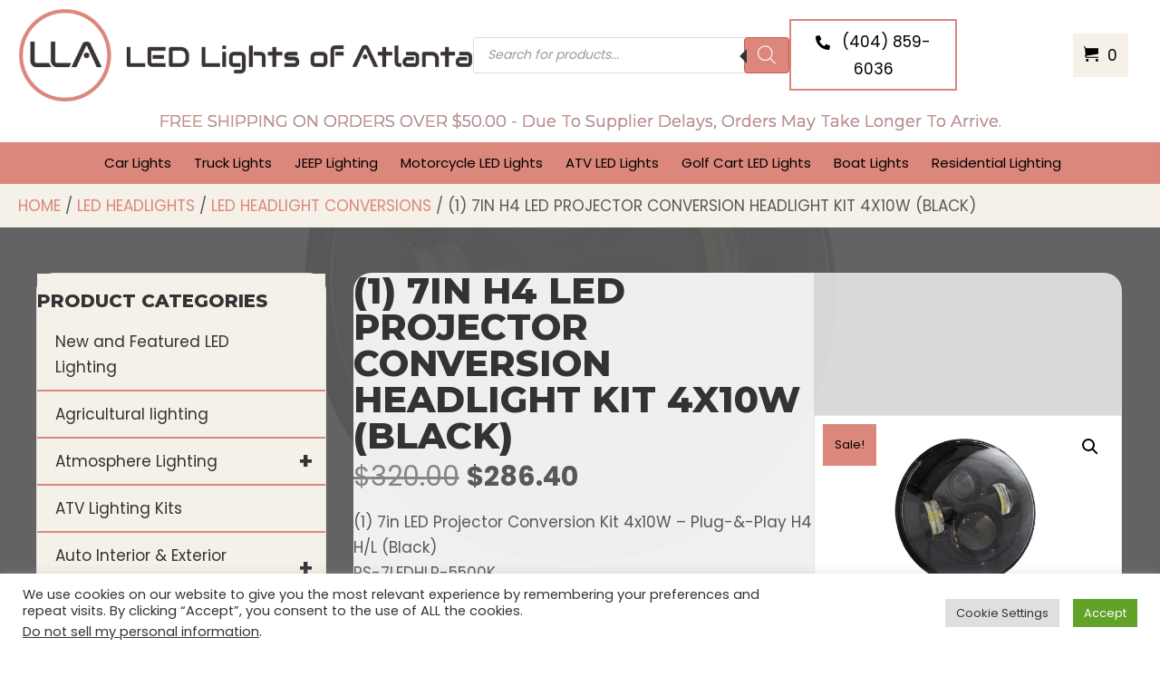

--- FILE ---
content_type: text/html; charset=UTF-8
request_url: https://ledlightsofatlanta.com/product/1-7in-led-projector-conversion-kit-4x10w-plug-play-h4-h-l-black/
body_size: 52174
content:
<!DOCTYPE html>
<html lang="en-US">
<head>
<meta charset="UTF-8" />
<meta name='viewport' content='width=device-width, initial-scale=1.0' />
<meta http-equiv='X-UA-Compatible' content='IE=edge' />
<link rel="profile" href="https://gmpg.org/xfn/11" />
<style id="jetpack-boost-critical-css">@media all{#cookie-law-info-bar{font-size:15px;margin:0 auto;padding:12px 10px;position:absolute;text-align:center;box-sizing:border-box;width:100%;z-index:9999;display:none;left:0;font-weight:300;box-shadow:0 -1px 10px 0 rgba(172,171,171,.3)}#cookie-law-info-bar span{vertical-align:middle}.cli-plugin-button{display:inline-block;padding:9px 12px;color:#fff;text-decoration:none;position:relative;margin-left:5px;text-decoration:none}.cli-plugin-button,.medium.cli-plugin-button{font-size:13px;font-weight:400;line-height:1}.cli-plugin-button{margin-top:5px}.cli-bar-popup{-moz-background-clip:padding;-webkit-background-clip:padding;background-clip:padding-box;-webkit-border-radius:30px;-moz-border-radius:30px;border-radius:30px;padding:20px}}@media all{.cli-container-fluid{padding-right:15px;padding-left:15px;margin-right:auto;margin-left:auto}.cli-row{display:-ms-flexbox;display:flex;-ms-flex-wrap:wrap;flex-wrap:wrap;margin-right:-15px;margin-left:-15px}.cli-align-items-stretch{-ms-flex-align:stretch!important;align-items:stretch!important}.cli-px-0{padding-left:0;padding-right:0}.cli-btn{font-size:14px;display:inline-block;font-weight:400;text-align:center;white-space:nowrap;vertical-align:middle;border:1px solid transparent;padding:.5rem 1.25rem;line-height:1;border-radius:.25rem}.cli-modal-backdrop{position:fixed;top:0;right:0;bottom:0;left:0;z-index:1040;background-color:#000;display:none}.cli-modal-backdrop.cli-fade{opacity:0}.cli-modal a{text-decoration:none}.cli-modal .cli-modal-dialog{position:relative;width:auto;margin:.5rem;font-family:-apple-system,BlinkMacSystemFont,"Segoe UI",Roboto,"Helvetica Neue",Arial,sans-serif,"Apple Color Emoji","Segoe UI Emoji","Segoe UI Symbol";font-size:1rem;font-weight:400;line-height:1.5;color:#212529;text-align:left;display:-ms-flexbox;display:flex;-ms-flex-align:center;align-items:center;min-height:calc(100% - (.5rem * 2))}@media (min-width:576px){.cli-modal .cli-modal-dialog{max-width:500px;margin:1.75rem auto;min-height:calc(100% - (1.75rem * 2))}}@media (min-width:992px){.cli-modal .cli-modal-dialog{max-width:900px}}.cli-modal-content{position:relative;display:-ms-flexbox;display:flex;-ms-flex-direction:column;flex-direction:column;width:100%;background-color:#fff;background-clip:padding-box;border-radius:.3rem;outline:0}.cli-modal .cli-modal-close{position:absolute;right:10px;top:10px;z-index:1;padding:0;background-color:transparent!important;border:0;-webkit-appearance:none;font-size:1.5rem;font-weight:700;line-height:1;color:#000;text-shadow:0 1px 0 #fff}.cli-switch{display:inline-block;position:relative;min-height:1px;padding-left:70px;font-size:14px}.cli-switch input[type=checkbox]{display:none}.cli-switch .cli-slider{background-color:#e3e1e8;height:24px;width:50px;bottom:0;left:0;position:absolute;right:0;top:0}.cli-switch .cli-slider:before{background-color:#fff;bottom:2px;content:"";height:20px;left:2px;position:absolute;width:20px}.cli-switch .cli-slider{border-radius:34px}.cli-switch .cli-slider:before{border-radius:50%}.cli-tab-content{background:#fff}.cli-tab-content{width:100%;padding:30px}@media (max-width:767px){.cli-tab-content{padding:30px 10px}}.cli-container-fluid{padding-right:15px;padding-left:15px;margin-right:auto;margin-left:auto}.cli-row{display:-ms-flexbox;display:flex;-ms-flex-wrap:wrap;flex-wrap:wrap;margin-right:-15px;margin-left:-15px}.cli-align-items-stretch{-ms-flex-align:stretch!important;align-items:stretch!important}.cli-px-0{padding-left:0;padding-right:0}.cli-btn{font-size:14px;display:inline-block;font-weight:400;text-align:center;white-space:nowrap;vertical-align:middle;border:1px solid transparent;padding:.5rem 1.25rem;line-height:1;border-radius:.25rem}.cli-modal-backdrop{position:fixed;top:0;right:0;bottom:0;left:0;z-index:1040;background-color:#000;-webkit-transform:scale(0);transform:scale(0)}.cli-modal-backdrop.cli-fade{opacity:0}.cli-modal{position:fixed;top:0;right:0;bottom:0;left:0;z-index:99999;transform:scale(0);overflow:hidden;outline:0;display:none}.cli-modal a{text-decoration:none}.cli-modal .cli-modal-dialog{position:relative;width:auto;margin:.5rem;font-family:inherit;font-size:1rem;font-weight:400;line-height:1.5;color:#212529;text-align:left;display:-ms-flexbox;display:flex;-ms-flex-align:center;align-items:center;min-height:calc(100% - (.5rem * 2))}@media (min-width:576px){.cli-modal .cli-modal-dialog{max-width:500px;margin:1.75rem auto;min-height:calc(100% - (1.75rem * 2))}}.cli-modal-content{position:relative;display:-ms-flexbox;display:flex;-ms-flex-direction:column;flex-direction:column;width:100%;background-color:#fff;background-clip:padding-box;border-radius:.2rem;box-sizing:border-box;outline:0}.cli-switch{display:inline-block;position:relative;min-height:1px;padding-left:38px;font-size:14px}.cli-switch input[type=checkbox]{display:none}.cli-switch .cli-slider{background-color:#e3e1e8;height:20px;width:38px;bottom:0;left:0;position:absolute;right:0;top:0}.cli-switch .cli-slider:before{background-color:#fff;bottom:2px;content:"";height:15px;left:3px;position:absolute;width:15px}.cli-switch .cli-slider{border-radius:34px;font-size:0}.cli-switch .cli-slider:before{border-radius:50%}.cli-tab-content{background:#fff}.cli-tab-content{width:100%;padding:5px 30px 5px 5px;box-sizing:border-box}@media (max-width:767px){.cli-tab-content{padding:30px 10px}}.cli-tab-footer .cli-btn{background-color:#00acad;padding:10px 15px;text-decoration:none}.cli-tab-footer .wt-cli-privacy-accept-btn{background-color:#61a229;color:#fff;border-radius:0}.cli-tab-footer{width:100%;text-align:right;padding:20px 0}.cli-col-12{width:100%}.cli-tab-header{display:flex;justify-content:space-between}.cli-tab-header a:before{width:10px;height:2px;left:0;top:calc(50% - 1px)}.cli-tab-header a:after{width:2px;height:10px;left:4px;top:calc(50% - 5px);-webkit-transform:none;transform:none}.cli-tab-header a:before{width:7px;height:7px;border-right:1px solid #4a6e78;border-bottom:1px solid #4a6e78;content:" ";transform:rotate(-45deg);margin-right:10px}.cli-tab-header a.cli-nav-link{position:relative;display:flex;align-items:center;font-size:14px;color:#000;text-transform:capitalize}.cli-tab-header{border-radius:5px;padding:12px 15px;background-color:#f2f2f2}.cli-modal .cli-modal-close{position:absolute;right:0;top:0;z-index:1;-webkit-appearance:none;width:40px;height:40px;padding:0;border-radius:50%;padding:10px;background:0 0;border:none;min-width:40px}.cli-tab-container h4{font-family:inherit;font-size:16px;margin-bottom:15px;margin:10px 0}#cliSettingsPopup .cli-tab-section-container{padding-top:12px}.cli-privacy-content-text{font-size:14px;line-height:1.4;margin-top:0;padding:0;color:#000}.cli-tab-content{display:none}.cli-tab-section .cli-tab-content{padding:10px 20px 5px 20px}.cli-tab-section{margin-top:5px}@media (min-width:992px){.cli-modal .cli-modal-dialog{max-width:645px}}.cli-switch .cli-slider:after{content:attr(data-cli-disable);position:absolute;right:50px;color:#000;font-size:12px;text-align:right;min-width:80px}.cli-privacy-overview:not(.cli-collapsed) .cli-privacy-content{max-height:60px;overflow:hidden}a.cli-privacy-readmore{font-size:12px;margin-top:12px;display:inline-block;padding-bottom:0;color:#000;text-decoration:underline}.cli-modal-footer{position:relative}a.cli-privacy-readmore:before{content:attr(data-readmore-text)}.cli-modal-close svg{fill:#000}span.cli-necessary-caption{color:#000;font-size:12px}.cli-tab-container .cli-row{max-height:500px;overflow-y:auto}.cli-tab-section .cookielawinfo-row-cat-table td,.cli-tab-section .cookielawinfo-row-cat-table th{font-size:12px}.wt-cli-sr-only{display:none;font-size:16px}.cli-bar-container{float:none;margin:0 auto;display:-webkit-box;display:-moz-box;display:-ms-flexbox;display:-webkit-flex;display:flex;justify-content:space-between;-webkit-box-align:center;-moz-box-align:center;-ms-flex-align:center;-webkit-align-items:center;align-items:center}.cli-bar-btn_container{margin-left:20px;display:-webkit-box;display:-moz-box;display:-ms-flexbox;display:-webkit-flex;display:flex;-webkit-box-align:center;-moz-box-align:center;-ms-flex-align:center;-webkit-align-items:center;align-items:center;flex-wrap:nowrap}.cli-bar-btn_container a{white-space:nowrap}.cli-style-v2{font-size:11pt;line-height:18px;font-weight:400}.cli-style-v2 .cli-bar-message{width:70%;text-align:left}.cli-style-v2 .cli-bar-message .wt-cli-ccpa-element{margin-top:5px}.cli-style-v2 .cli-bar-btn_container .cli_action_button,.cli-style-v2 .cli-bar-btn_container .cli_settings_button{margin-left:5px}.cli-style-v2 .cli-bar-btn_container .cli-plugin-button{margin-top:5px;margin-bottom:5px}a.wt-cli-ccpa-opt-out{white-space:nowrap;text-decoration:underline}.wt-cli-necessary-checkbox{display:none!important}@media (max-width:985px){.cli-style-v2 .cli-bar-message{width:100%}.cli-style-v2.cli-bar-container{justify-content:left;flex-wrap:wrap}.cli-style-v2 .cli-bar-btn_container{margin-left:0;margin-top:10px}}.wt-cli-privacy-overview-actions{padding-bottom:0}@media only screen and (max-width:479px) and (min-width:320px){.cli-style-v2 .cli-bar-btn_container{flex-wrap:wrap}}.wt-cli-cookie-description{font-size:14px;line-height:1.4;margin-top:0;padding:0;color:#000}}@media all{.fas{-moz-osx-font-smoothing:grayscale;-webkit-font-smoothing:antialiased;display:inline-block;font-style:normal;font-variant:normal;text-rendering:auto;line-height:1}.fa-chevron-up:before{content:"\f077"}.fa-phone-alt:before{content:"\f879"}.sr-only{border:0;clip:rect(0,0,0,0);height:1px;margin:-1px;overflow:hidden;padding:0;position:absolute;width:1px}@font-face{font-family:"Font Awesome 5 Free";font-style:normal;font-weight:400;font-display:block}@font-face{font-family:"Font Awesome 5 Free";font-style:normal;font-weight:900;font-display:block}.fas{font-family:"Font Awesome 5 Free"}.fas{font-weight:900}}@media all{@font-face{font-display:block;font-family:Ultimate-Icons;font-weight:400;font-style:normal}.ua-icon{font-family:Ultimate-Icons!important;speak:none;font-style:normal;font-weight:400;font-variant:normal;text-transform:none;line-height:1;-webkit-font-smoothing:antialiased;-moz-osx-font-smoothing:grayscale}.ua-icon-facebook22:before{content:"\ea81"}.ua-icon-pinterest:before{content:"\e9da"}.ua-icon-twitter2:before{content:"\e9df"}}@media all{.fl-builder-content *,.fl-builder-content :after,.fl-builder-content :before{-webkit-box-sizing:border-box;-moz-box-sizing:border-box;box-sizing:border-box}.fl-col-group:after,.fl-col-group:before,.fl-col:after,.fl-col:before,.fl-module-content:after,.fl-module-content:before,.fl-module:after,.fl-module:before,.fl-row-content:after,.fl-row-content:before,.fl-row:after,.fl-row:before{display:table;content:" "}.fl-col-group:after,.fl-col:after,.fl-module-content:after,.fl-module:after,.fl-row-content:after,.fl-row:after{clear:both}.sr-only{position:absolute;width:1px;height:1px;padding:0;overflow:hidden;clip:rect(0,0,0,0);white-space:nowrap;border:0}.fl-row,.fl-row-content{margin-left:auto;margin-right:auto;min-width:0}.fl-row-content-wrap{position:relative}.fl-row-bg-overlay .fl-row-content-wrap:after{border-radius:inherit;content:'';display:block;position:absolute;top:0;right:0;bottom:0;left:0;z-index:0}.fl-row-bg-overlay .fl-row-content{position:relative;z-index:1}.fl-col-group-equal-height,.fl-col-group-equal-height .fl-col,.fl-col-group-equal-height .fl-col-content{display:-webkit-box;display:-webkit-flex;display:-ms-flexbox;display:flex}.fl-col-group-equal-height{-webkit-flex-wrap:wrap;-ms-flex-wrap:wrap;flex-wrap:wrap;width:100%}.fl-col-group-equal-height .fl-col,.fl-col-group-equal-height .fl-col-content{-webkit-box-flex:1 1 auto;-moz-box-flex:1 1 auto;-webkit-flex:1 1 auto;-ms-flex:1 1 auto;flex:1 1 auto}.fl-col-group-equal-height .fl-col-content{-webkit-box-orient:vertical;-webkit-box-direction:normal;-webkit-flex-direction:column;-ms-flex-direction:column;flex-direction:column;flex-shrink:1;min-width:1px;max-width:100%;width:100%}.fl-col-group-equal-height .fl-col-content:after,.fl-col-group-equal-height .fl-col-content:before,.fl-col-group-equal-height .fl-col:after,.fl-col-group-equal-height .fl-col:before,.fl-col-group-equal-height:after,.fl-col-group-equal-height:before{content:none}.fl-col-group-equal-height.fl-col-group-align-center .fl-col-content,.fl-col-group-nested.fl-col-group-equal-height.fl-col-group-align-center .fl-col-content{align-items:center;justify-content:center;-webkit-align-items:center;-webkit-box-align:center;-webkit-box-pack:center;-webkit-justify-content:center;-ms-flex-align:center;-ms-flex-pack:center}.fl-col-group-equal-height.fl-col-group-align-center .fl-col-group,.fl-col-group-equal-height.fl-col-group-align-center .fl-module{width:100%}.fl-col-group-equal-height.fl-col-group-align-center .fl-col-group{min-height:1px}.fl-col{float:left;min-height:1px}.fl-module img{max-width:100%}.fl-row-bg-overlay .fl-row-content{z-index:2}@supports (-webkit-touch-callout:inherit){.fl-row.fl-row-bg-fixed .fl-row-content-wrap{background-position:center!important;background-attachment:scroll!important}}@supports (-webkit-touch-callout:none){.fl-row.fl-row-bg-fixed .fl-row-content-wrap{background-position:center!important;background-attachment:scroll!important}}.fl-row-fixed-width{max-width:1500px}.fl-row-content-wrap{margin-top:0;margin-right:0;margin-bottom:0;margin-left:0}.fl-row-content-wrap{padding-top:20px;padding-right:20px;padding-bottom:20px;padding-left:20px}.fl-col-content{margin-top:0;margin-right:0;margin-bottom:0;margin-left:0}.fl-col-content{padding-top:0;padding-right:0;padding-bottom:0;padding-left:0}.fl-module-content{margin-top:20px;margin-right:20px;margin-bottom:20px;margin-left:20px}@media (max-width:768px){.fl-row-content-wrap{background-attachment:scroll!important}.fl-col-group.fl-col-group-equal-height{display:block}.fl-col-group.fl-col-group-equal-height.fl-col-group-custom-width{display:-webkit-box;display:-webkit-flex;display:-ms-flexbox;display:flex}.fl-col-group.fl-col-group-responsive-reversed{display:-webkit-box;display:-moz-box;display:-ms-flexbox;display:-moz-flex;display:-webkit-flex;display:flex;flex-wrap:wrap-reverse;-webkit-flex-wrap:wrap-reverse;-ms-box-orient:horizontal}.fl-col-group.fl-col-group-responsive-reversed .fl-col{-webkit-box-flex:0 0 100%;-moz-box-flex:0 0 100%;-webkit-flex:0 0 100%;-ms-flex:0 0 100%;flex:0 0 100%;min-width:0}.fl-col{clear:both;float:none;margin-left:auto;margin-right:auto;width:auto!important}.fl-row[data-node] .fl-row-content-wrap{margin:0;padding-left:0;padding-right:0}.fl-col[data-node] .fl-col-content{margin:0;padding-left:0;padding-right:0}}.fl-node-6034e7a417283 .fl-row-content{max-width:1889px}.fl-node-6034e7a417283>.fl-row-content-wrap{padding-top:10px;padding-bottom:10px}.fl-node-6034f1b6c79d8>.fl-row-content-wrap{background-color:#db877b}.fl-node-6034f1b6c79d8 .fl-row-content{max-width:1698.67px}.fl-node-6034f1b6c79d8>.fl-row-content-wrap{padding-top:10px;padding-bottom:10px}.fl-node-6034e7a4226a4{width:40%}@media (max-width:768px){.fl-builder-content .fl-node-6034e7a4226a4{width:100%!important;max-width:none;clear:none;float:left}}.fl-node-6034e7a4226a8{width:59%}.fl-node-6034e7be2a39f{width:47%}@media (max-width:768px){.fl-builder-content .fl-node-6034e7be2a39f{width:50%!important;max-width:none;clear:none;float:left}}.fl-node-yacw3im94q1s{width:26%}.fl-node-6034e7be2a3a7{width:26%}@media (max-width:768px){.fl-builder-content .fl-node-6034e7be2a3a7{width:50%!important;max-width:none;clear:none;float:left}}.fl-node-41gkbq6podwz{width:100%}.fl-node-6034f1b6d0873{width:100%}.pp-photo-container .pp-photo-align-center{text-align:center}.pp-photo{line-height:0;position:relative}.pp-photo-align-center{text-align:center}.pp-photo-content{display:inline-block;line-height:0;position:relative;max-width:100%}.pp-photo-content img{display:inline;max-width:100%}.pp-photo-container .pp-photo-content .pp-photo-content-inner{overflow:hidden;position:relative}.fl-node-6061e04c2d8b7 .pp-photo-container .pp-photo-content .pp-photo-content-inner{background-clip:border-box}.fl-node-6061e04c2d8b7 .pp-photo-container .pp-photo-content .pp-photo-content-inner a{display:block;text-decoration:none!important}.fl-node-6061e04c2d8b7 .pp-photo-container .pp-photo-content .pp-photo-content-inner img{border-color:#000;border-width:1px;border-style:none;border-top-left-radius:px;border-top-right-radius:px;border-bottom-left-radius:px;border-bottom-right-radius:px}@media only screen and (max-width:1024px){.fl-node-6061e04c2d8b7 .pp-photo-container .pp-photo-content .pp-photo-content-inner img{border-top-left-radius:px;border-top-right-radius:px;border-bottom-left-radius:px;border-bottom-right-radius:px}}@media only screen and (max-width:768px){.fl-node-6061e04c2d8b7 .pp-photo-container .pp-photo-content .pp-photo-content-inner img{border-top-left-radius:px;border-top-right-radius:px;border-bottom-left-radius:px;border-bottom-right-radius:px}}.fl-node-6061e04c2d8b7 .pp-photo-container .pp-photo-content .pp-photo-content-inner{padding-top:0;padding-right:0;padding-bottom:0;padding-left:0}div.fl-node-6061e04c2d8b7 .pp-photo-container .pp-photo-content .pp-photo-content-inner img{width:500px}a.pp-button{display:inline-block;overflow:hidden;position:relative;text-decoration:none;text-shadow:none;-webkit-transform:translateZ(0);-moz-transform:translateZ(0);-o-transform:translateZ(0);-ms-transform:translateZ(0);transform:translateZ(0)}.pp-button-width-custom .pp-button{display:inline-block;text-align:center;max-width:100%}.pp-button i{font-size:1.3em;height:auto;margin-right:8px;vertical-align:middle;width:auto}.pp-button-has-icon .pp-button-text{vertical-align:middle}.pp-button-wrap a.pp-button:before{position:absolute;z-index:-1;top:0;left:0;right:0;bottom:0}.fl-node-6034ef8ab585f .pp-button-wrap a.pp-button{text-decoration:none;background-clip:border-box}.fl-node-6034ef8ab585f a.pp-button,.fl-node-6034ef8ab585f a.pp-button *{color:#000}.fl-node-6034ef8ab585f .pp-button-wrap{text-align:right}.fl-node-6034ef8ab585f a.pp-button{padding-top:8px;padding-right:10px;padding-bottom:8px;padding-left:10px}.fl-node-6034ef8ab585f .pp-button-wrap a.pp-button{border-style:solid;border-width:0;background-clip:border-box;border-color:#db877b;border-top-width:2px;border-right-width:2px;border-bottom-width:2px;border-left-width:2px;text-transform:uppercase;width:200px}.fl-node-6034ef8ab585f .pp-button .pp-button-icon{font-size:16px}@media (max-width:768px){.fl-node-6034ef8ab585f .pp-button-wrap{text-align:left}}.fl-node-6034ef8ab585f>.fl-module-content{margin-top:0;margin-right:10px;margin-bottom:-8px}@media (max-width:768px){.fl-node-6034ef8ab585f.fl-module>.fl-module-content{margin-bottom:0}}.fl-node-610d08569c487>.fl-module-content{margin-right:0;margin-left:0}.fl-module-heading .fl-heading{padding:0!important;margin:0!important}.fl-node-610d060f3395f h4.fl-heading .fl-heading-text,.fl-row .fl-col .fl-node-610d060f3395f h4.fl-heading .fl-heading-text{color:#db877b}.fl-node-610d060f3395f.fl-module-heading .fl-heading{font-family:Montserrat,sans-serif;font-weight:400;text-align:center;text-transform:capitalize;text-shadow:0 0 0 #0092d6}@media (max-width:768px){.fl-node-610d060f3395f.fl-module-heading .fl-heading{text-align:center}}.fl-node-610d060f3395f>.fl-module-content{margin-top:10px;margin-bottom:0}@media (max-width:768px){.fl-node-610d060f3395f.fl-module>.fl-module-content{margin-top:0;margin-right:0;margin-bottom:10px;margin-left:0}}.uabb-creative-menu li,.uabb-creative-menu ul{list-style:none!important;margin:0;padding:0}.uabb-creative-menu .menu:after,.uabb-creative-menu .menu:before{content:'';display:table;clear:both}.uabb-creative-menu .menu{position:relative;padding-left:0}.uabb-creative-menu li{position:relative}.uabb-creative-menu a{display:block;line-height:1;text-decoration:none}.uabb-creative-menu .menu a{box-shadow:none}.uabb-creative-menu .sub-menu{min-width:220px;margin:0}.uabb-creative-menu-horizontal{font-size:0}.uabb-creative-menu-horizontal li,.uabb-creative-menu-horizontal>li{font-size:medium}.uabb-creative-menu-horizontal>li>.uabb-has-submenu-container>a>span.menu-item-text{display:inline-block}.uabb-creative-menu .uabb-has-submenu-container{position:relative}.uabb-creative-menu .uabb-toggle-arrows .uabb-menu-toggle:before{border-color:#333}.uabb-creative-menu-mobile-toggle{position:relative;padding:8px;background-color:transparent;border:none;color:#333;border-radius:0;display:inline-block;z-index:5}.uabb-creative-menu-mobile-toggle.hamburger .uabb-svg-container{display:inline-block;position:relative;width:1.4em;height:1.4em;vertical-align:middle}.uabb-creative-menu-mobile-toggle.hamburger .hamburger-menu{position:absolute;top:0;left:0;right:0;bottom:0}.uabb-creative-menu-mobile-toggle.hamburger .hamburger-menu rect{fill:currentColor}.uabb-creative-menu.off-canvas .uabb-off-canvas-menu .uabb-menu-close-btn{width:20px;height:10px;position:absolute;right:20px;top:20px;display:block;z-index:99}.uabb-creative-menu .uabb-off-canvas-menu .menu{margin-top:40px}.uabb-creative-menu.off-canvas .uabb-clear{position:fixed;top:0;left:0;width:100%;height:100%;z-index:99998;background:rgba(0,0,0,0);visibility:hidden;opacity:0}.uabb-creative-menu .uabb-off-canvas-menu.uabb-menu-right{position:fixed;top:0;right:0;transform:translate3d(320px,0,0)}.uabb-creative-menu .uabb-off-canvas-menu{z-index:99999;width:300px;height:100%;background:#373a47;padding:60px 20px;overflow-y:auto;overflow-x:hidden;-webkit-overflow-scrolling:touch;-ms-overflow-style:-ms-autohiding-scrollbar;perspective:1000;backface-visibility:hidden}.fl-node-6034f1f51af51 .uabb-creative-menu.off-canvas .menu>li>.uabb-has-submenu-container>a{padding-top:0;padding-bottom:0;padding-left:0;padding-right:0}.fl-node-6034f1f51af51 .uabb-creative-menu .menu{text-align:center}.fl-node-6034f1f51af51 .uabb-creative-menu .menu.uabb-creative-menu-horizontal>li>.uabb-has-submenu-container a span.uabb-menu-toggle{padding-left:10px;float:right}.fl-node-6034f1f51af51 .uabb-creative-menu .menu.uabb-creative-menu-horizontal .uabb-menu-toggle{padding-left:10px;float:right}.fl-node-6034f1f51af51 .uabb-creative-menu .menu>li{margin-top:5px;margin-bottom:5px;margin-left:20px;margin-right:5px}.fl-node-6034f1f51af51 .uabb-creative-menu .uabb-menu-toggle:before{content:'\f107';font-family:'Font Awesome 5 Free';z-index:1;font-size:inherit;line-height:0;font-weight:900}.fl-node-6034f1f51af51 .menu .uabb-has-submenu .sub-menu{display:none}.fl-node-6034f1f51af51 .uabb-creative-menu li:first-child{border-top:none}@media only screen and (max-width:475px){.fl-node-6034f1f51af51 .uabb-creative-menu .menu{margin-top:20px}.fl-node-6034f1f51af51 .uabb-creative-menu .uabb-off-canvas-menu .uabb-menu-close-btn{display:block}.fl-node-6034f1f51af51 .uabb-creative-menu .menu{text-align:center}.fl-node-6034f1f51af51 .uabb-creative-menu .menu>li{margin-left:0!important;margin-right:0!important}.fl-node-6034f1f51af51 .uabb-creative-menu .menu>li>.uabb-has-submenu-container a span.menu-item-text>span.uabb-menu-toggle{padding-left:10px;float:right}.fl-node-6034f1f51af51 .uabb-creative-menu .menu .uabb-menu-toggle{padding-left:10px;float:right}}@media only screen and (min-width:476px){.fl-node-6034f1f51af51 .menu>li{display:inline-block}.fl-node-6034f1f51af51 .menu li{border-left:none;border-top:none}.fl-node-6034f1f51af51 .menu li li{border-top:none;border-left:none}.fl-node-6034f1f51af51 .menu .uabb-has-submenu .sub-menu{position:absolute;top:100%;left:0;z-index:16;visibility:hidden;opacity:0;text-align:left}.fl-node-6034f1f51af51 .uabb-creative-menu-mobile-toggle{display:none}}.fl-node-6034f1f51af51 .uabb-creative-menu.uabb-menu-default .menu>li>.uabb-has-submenu-container>a{padding-top:0;padding-bottom:0;padding-left:0;padding-right:0}.fl-node-6034f1f51af51 .fl-module-content .uabb-creative-menu .menu>li>.uabb-has-submenu-container>a span.menu-item-text{width:100%;color:#000}.fl-node-6034f1f51af51 .uabb-creative-menu .uabb-toggle-arrows .uabb-menu-toggle:before{color:#000}.fl-node-6034f1f51af51 .uabb-creative-menu .sub-menu>li>a{padding-top:15px;padding-bottom:15px;padding-left:15px;padding-right:15px;background-color:#edecec}.fl-node-6034f1f51af51 .uabb-creative-menu:not(.off-canvas):not(.full-screen):not(.menu-item) .uabb-creative-menu .sub-menu{min-width:300px}.fl-node-6034f1f51af51 .uabb-creative-menu .sub-menu>li.uabb-creative-menu>a>span{color:#333}.fl-node-6034f1f51af51 .uabb-creative-menu .sub-menu>li{border-bottom-style:solid;border-bottom-width:1px;border-bottom-color:#e3e2e3}.fl-node-6034f1f51af51 .uabb-creative-menu .sub-menu>li:last-child{border-bottom:none}.fl-node-6034f1f51af51 .uabb-creative-menu .sub-menu{-webkit-box-shadow:2px 2px 4px 1px rgba(0,0,0,.3);-moz-box-shadow:2px 2px 4px 1px rgba(0,0,0,.3);-o-box-shadow:2px 2px 4px 1px rgba(0,0,0,.3);box-shadow:2px 2px 4px 1px rgba(0,0,0,.3)}.fl-node-6034f1f51af51 .uabb-creative-menu .sub-menu>li:last-child>a{border:0}.fl-node-6034f1f51af51 .uabb-creative-menu-mobile-toggle-container{text-align:center}.fl-node-6034f1f51af51 .uabb-creative-menu-mobile-toggle rect{fill:#000000}@media only screen and (max-width:475px){.fl-node-6034f1f51af51 .uabb-creative-menu .menu{text-align:center}.fl-node-6034f1f51af51 .uabb-creative-menu .menu>li>.uabb-has-submenu-container a span.menu-item-text>span.uabb-menu-toggle{padding-left:10px;float:right}.fl-node-6034f1f51af51 .uabb-creative-menu .menu .uabb-menu-toggle{padding-left:10px;float:right}}@media only screen and (max-width:1024px){.fl-node-6034f1f51af51 .uabb-creative-menu .menu>li>.uabb-has-submenu-container a span.menu-item-text>span.uabb-menu-toggle{padding-left:10px;float:right}.fl-node-6034f1f51af51 .uabb-creative-menu .menu .uabb-menu-toggle{padding-left:10px;float:right}}@media only screen and (max-width:768px){.fl-node-6034f1f51af51 .uabb-creative-menu.off-canvas .menu>li>.uabb-has-submenu-container>a{padding-top:5px;padding-bottom:5px}.fl-node-6034f1f51af51 .uabb-creative-menu.uabb-menu-default .menu>li>.uabb-has-submenu-container>a{padding-top:5px;padding-bottom:5px}.fl-node-6034f1f51af51 .uabb-creative-menu .menu{text-align:center}.fl-node-6034f1f51af51 .uabb-creative-menu .menu>li>.uabb-has-submenu-container a span.menu-item-text>span.uabb-menu-toggle{float:right}.fl-node-6034f1f51af51 .uabb-creative-menu .menu .uabb-menu-toggle{float:right}}@media only screen and (max-width:475px){.fl-node-6034f1f51af51 .uabb-creative-menu.uabb-menu-default{display:none}}.fl-node-6034f1f51af51 .uabb-creative-menu .uabb-off-canvas-menu{background-color:#db877b;padding-top:10px;padding-bottom:10px;padding-left:10px;padding-right:10px}.fl-node-6034f1f51af51 .uabb-creative-menu.off-canvas .uabb-off-canvas-menu{-webkit-box-shadow:0 0 15px 1px rgba(0,0,0,.5);-moz-box-shadow:0 0 15px 1px rgba(0,0,0,.5);box-shadow:0 0 15px 1px rgba(0,0,0,.5)}.fl-node-6034f1f51af51 .uabb-creative-menu .uabb-off-canvas-menu .uabb-menu-close-btn{font-size:30px;background:0 0;color:#000}.fl-node-6034f1f51af51 .uabb-creative-menu.off-canvas .menu{margin-top:60px;text-align:center}.fl-node-6034f1f51af51 .uabb-creative-menu.off-canvas .menu>li,.fl-node-6034f1f51af51 .uabb-creative-menu.off-canvas .sub-menu>li{display:block}.fl-node-6034f1f51af51 .uabb-creative-menu.off-canvas .sub-menu{width:100%}.fl-node-6034f1f51af51 .uabb-creative-menu.off-canvas .uabb-toggle-arrows .uabb-has-submenu-container>a>span{padding-right:0}.fl-node-6034f1f51af51 .uabb-creative-menu.off-canvas .menu>li>.uabb-has-submenu-container>a,.fl-node-6034f1f51af51 .uabb-creative-menu.off-canvas .sub-menu>li>a{background-color:transparent}.fl-node-6034f1f51af51 .uabb-creative-menu.off-canvas .menu li a span.menu-item-text{width:100%;color:#000}.fl-node-6034f1f51af51 .uabb-creative-menu.off-canvas .sub-menu li{border-bottom-width:1px;border-bottom-style:solid}.fl-node-6034f1f51af51 .uabb-creative-menu.off-canvas .sub-menu li:last-child{border-bottom:none}.fl-node-6034f1f51af51 .uabb-creative-menu.off-canvas .uabb-toggle-arrows .uabb-menu-toggle:before{color:#000}.fl-node-6034f1f51af51 .uabb-creative-menu.off-canvas .uabb-clear{background:rgba(0,0,0,0)}.fl-node-6034f1f51af51 .uabb-creative-menu .menu>li>.uabb-has-submenu-container>a{font-size:17px;text-transform:uppercase}.fl-node-6034f1f51af51 .uabb-creative-menu .menu>li>.uabb-has-submenu-container>a{border-style:solid;border-width:0;background-clip:border-box;border-color:transparent;border-bottom-width:1px}.fl-node-6034f1f51af51 .uabb-creative-menu .uabb-creative-menu-horizontal .sub-menu{border-style:solid;border-width:0;background-clip:border-box;border-color:#000;border-top-width:1px;border-right-width:1px;border-bottom-width:1px;border-left-width:1px}.fl-node-6034f1f51af51 .uabb-creative-menu-mobile-toggle{font-size:17px;text-transform:uppercase}.fl-node-6034f1f51af51>.fl-module-content{margin-top:0;margin-bottom:0}.woocommerce .fl-module-fl-woo-cart-button form.cart div.quantity{display:-webkit-box}.fl-module-content a{text-decoration:none}.uabb-row-separator{position:absolute;width:100%;left:0}.uabb-top-row-separator{top:0;bottom:auto}.uabb-js-breakpoint{content:"default";display:none}@media screen and (max-width:1024px){.uabb-js-breakpoint{content:"1024"}}@media screen and (max-width:768px){.uabb-js-breakpoint{content:"768"}}.fl-node-6034e7a417283 .fl-row-content{min-width:0}.fl-node-6034f1b6c79d8 .fl-row-content{min-width:0}.uabb-info-list .uabb-info-list-left{float:none}.uabb-info-list-connector{height:100%;position:absolute;z-index:1;border-width:0 0 0 1px}.uabb-info-list-wrapper li:last-child .uabb-info-list-connector{display:none}.fl-node-60360edd89b90 .uabb-info-list-wrapper.uabb-info-list-left li .uabb-info-list-connector{left:10px}@media (max-width:768px){.fl-node-60360edd89b90 .uabb-info-list-wrapper.uabb-info-list-left li .uabb-info-list-connector{display:none}}.fl-menu li,.fl-menu ul{list-style:none;margin:0;padding:0}.fl-menu li{position:relative}.fl-menu a{display:block;padding:10px;text-decoration:none}.fl-node-60360edd89b82 .menu a{padding-left:10px;padding-right:10px;padding-top:0;padding-bottom:0}.fl-node-60360edd89b82 .fl-menu li{border-top:1px solid transparent}.fl-node-60360edd89b82 .fl-menu li:first-child{border-top:none}.fl-node-60360edd89b82 .menu.fl-menu-horizontal li,.fl-node-60360edd89b82 .menu.fl-menu-horizontal li li{border-color:#333}@media (min-width:769px){.fl-node-60360edd89b82 .fl-menu .menu>li{display:inline-block}.fl-node-60360edd89b82 .menu li{border-left:1px solid transparent;border-top:none}.fl-node-60360edd89b82 .menu li:first-child{border:none}.fl-node-60360edd89b82 .menu li li{border-top:1px solid transparent;border-left:none}}.fl-node-60360edd89b82 .fl-menu .menu>li{line-height:1;text-transform:uppercase}@media (max-width:768px){.fl-node-60360edd89b82 .fl-menu .menu>li{line-height:1.5;text-align:center}}.fl-module-content a{text-decoration:none}.uabb-row-separator{position:absolute;width:100%;left:0}.uabb-top-row-separator{top:0;bottom:auto}.uabb-js-breakpoint{content:"default";display:none}@media screen and (max-width:1024px){.uabb-js-breakpoint{content:"1024"}}@media screen and (max-width:768px){.uabb-js-breakpoint{content:"768"}}.fl-node-6035f2551b16e>.fl-row-content-wrap{background-color:#f5f1e8}.fl-node-6035f2551b16e .fl-row-content{max-width:1800px}.fl-node-6035f2551b16e>.fl-row-content-wrap{padding-top:0;padding-bottom:0}.fl-node-6035f2551b14d>.fl-row-content-wrap:after{background-color:rgba(91,91,91,.95)}.fl-node-6035f2551b14d>.fl-row-content-wrap{background-image:url(https://i0.wp.com/ledlightsofatlanta.com/wp-content/uploads/2022/09/8-Pod-LED-Truck-Bed-Lighting-Kit.jpg?fit=700%2C700&ssl=1);background-repeat:no-repeat;background-position:center center;background-attachment:fixed;background-size:cover;border-top-width:1px;border-right-width:0;border-bottom-width:1px;border-left-width:0}.fl-node-6035f2551b14d>.fl-row-content-wrap{padding-top:40px;padding-bottom:20px}.fl-node-6035f2551b170{width:100%}.fl-node-148rjn5gmyf6{width:29%}.fl-node-148rjn5gmyf6>.fl-col-content{background-color:#fff;border-style:solid;border-width:0;background-clip:border-box;border-color:#e0e0e0;border-top-width:1px;border-right-width:1px;border-bottom-width:1px;border-left-width:1px;border-top-left-radius:20px;border-top-right-radius:20px;border-bottom-left-radius:20px;border-bottom-right-radius:20px}@media (max-width:1024px){.fl-builder-content .fl-node-148rjn5gmyf6{width:33%!important;max-width:none;-webkit-box-flex:0 1 auto;-moz-box-flex:0 1 auto;-webkit-flex:0 1 auto;-ms-flex:0 1 auto;flex:0 1 auto}}@media (max-width:768px){.fl-builder-content .fl-node-148rjn5gmyf6{width:100%!important;max-width:none;clear:none;float:left}.fl-col-group-custom-width.fl-col-group-responsive-reversed .fl-node-148rjn5gmyf6{flex-basis:100%;margin:0}}.fl-node-148rjn5gmyf6>.fl-col-content{margin-top:10px;margin-right:20px;margin-bottom:20px;margin-left:20px}@media (max-width:1024px){.fl-node-148rjn5gmyf6.fl-col>.fl-col-content{margin-top:20px}}.fl-node-6035f2551b173{width:70%}.fl-node-6035f2551b173>.fl-col-content{margin-top:10px;margin-right:10px;margin-bottom:10px;margin-left:10px}.fl-node-6035f2551b152{width:60%}.fl-node-6035f2551b152>.fl-col-content{background-color:rgba(255,255,255,.9);border-top-left-radius:20px;border-top-right-radius:0;border-bottom-left-radius:20px;border-bottom-right-radius:0;box-shadow:0 0 0 0 rgba(0,0,0,.5)}@media (max-width:768px){.fl-builder-content .fl-node-6035f2551b152{width:100%!important;max-width:none;clear:none;float:left}.fl-node-6035f2551b152>.fl-col-content{border-top-left-radius:20px;border-top-right-radius:20px;border-bottom-left-radius:20px;border-bottom-right-radius:20px}}@media (max-width:1024px){.fl-node-6035f2551b152.fl-col>.fl-col-content{margin-top:10px;margin-right:10px;margin-bottom:10px;margin-left:10px}}@media (max-width:768px){.fl-node-6035f2551b152.fl-col>.fl-col-content{margin-top:10px;margin-right:20px;margin-bottom:20px;margin-left:20px}}.fl-node-6035f2551b150{width:40%}.fl-node-6035f2551b150>.fl-col-content{background-color:rgba(247,247,247,.8);border-top-left-radius:0;border-top-right-radius:20px;border-bottom-left-radius:0;border-bottom-right-radius:20px;box-shadow:0 0 0 0 rgba(0,0,0,.5)}@media (max-width:768px){.fl-node-6035f2551b150>.fl-col-content{border-top-left-radius:20px;border-top-right-radius:20px;border-bottom-left-radius:20px;border-bottom-right-radius:20px}}@media (max-width:1024px){.fl-node-6035f2551b150.fl-col>.fl-col-content{margin-top:10px;margin-right:10px;margin-bottom:10px;margin-left:10px}}@media (max-width:768px){.fl-node-6035f2551b150.fl-col>.fl-col-content{margin-top:10px;margin-right:20px;margin-bottom:10px;margin-left:20px}}.woocommerce .fl-module-fl-woo-breadcrumb .woocommerce-breadcrumb{margin:0}.fl-node-6035f2551b171 .fl-module-content .woocommerce-breadcrumb{text-align:left}.fl-node-6035f2551b171>.fl-module-content{margin-top:10px;margin-bottom:10px}.fl-node-6035f2551b16d.fl-module-heading .fl-heading{text-align:left}.fl-node-6035f2551b154 .fl-module-content{text-align:left}.fl-node-6035f2551b154>.fl-module-content{margin-top:0;margin-bottom:0}.fl-module-fl-woo-product-price .price{margin:0}.fl-node-6035f2551b155 .fl-module-content{text-align:left;font-size:30px}.fl-node-6035f2551b155>.fl-module-content{margin-bottom:10px}.fl-node-6035f2551b156>.fl-module-content{margin-top:0}.woocommerce div.product .fl-module-fl-woo-cart-button form.cart{margin-left:0;margin-right:0}.fl-node-6035f2551b157>.fl-module-content{margin-top:0}.uabb-social-share-wrap .uabb-ss-grid-button{overflow:hidden;font-size:10px;display:-webkit-box;display:-ms-flexbox;display:flex;-webkit-box-align:center;-ms-flex-align:center;align-items:center;-webkit-box-pack:start;-ms-flex-pack:start;justify-content:flex-start;height:4.5em}.uabb-social-share-wrap .uabb-style-inline .uabb-ss-grid-item{margin-top:10px}.uabb-ss-icon{display:-webkit-box;display:-ms-flexbox;display:flex;-ms-flex-item-align:stretch;align-self:stretch;-webkit-box-pack:center;-ms-flex-pack:center;justify-content:center;-webkit-box-align:center;-ms-flex-align:center;align-items:center;width:4.5em;position:relative}.uabb-ss-icon i{font-size:2em}.uabb-ss-grid-button .uabb-ss-grid-button-link{display:flex;width:100%;height:100%;text-decoration:none!important}.uabb-social-share-wrap .uabb-ss-grid-button-link{color:#fff}.uabb-social-share-wrap .uabb-ss-boxed .uabb-ss-button-pinterest .uabb-ss-grid-button{border:2px solid #bd081c}.uabb-social-share-wrap .uabb-ss-boxed .uabb-ss-button-facebook .uabb-ss-grid-button{border:2px solid #3b5998}.uabb-social-share-wrap .uabb-ss-boxed .uabb-ss-button-twitter .uabb-ss-grid-button{border:2px solid #1da1f2}.uabb-social-share-wrap .uabb-ss-boxed .uabb-ss-button-twitter .uabb-ss-icon{margin-left:-.2em}.uabb-ss-view-icon .uabb-ss-grid-button{-webkit-box-pack:center;-ms-flex-pack:center;justify-content:center}.uabb-ss-view-icon .uabb-ss-icon{-webkit-box-flex:1;-ms-flex-positive:1;flex-grow:1;-webkit-box-pack:center;-ms-flex-pack:center;justify-content:center}.uabb-ss-boxed .uabb-ss-button-pinterest .uabb-ss-icon{background-color:#bd081c}.uabb-ss-boxed .uabb-ss-button-facebook .uabb-ss-icon{background-color:#3b5998}.uabb-ss-boxed .uabb-ss-button-twitter .uabb-ss-icon{background-color:#1da1f2}.uabb-ss-grid-item.uabb-ss-animation-grow{transform:translateZ(0);box-shadow:0 0 1px transparent}.uabb-ss-wrap.uabb-ss-align-left{-webkit-box-pack:start;-ms-flex-pack:start;justify-content:flex-start}.uabb-ss-column-auto .uabb-ss-wrap{display:-webkit-box;display:-webkit-flex;display:-ms-flexbox;display:flex;overflow:hidden;-webkit-flex-wrap:wrap;-ms-flex-wrap:wrap;flex-wrap:wrap}@media screen and (max-width:980px){.uabb-social-share-wrap.uabb-ss-column-auto .uabb-style-inline .uabb-ss-grid-item:first-child{margin-left:10px!important}}.fl-node-603658e3a8d7a .uabb-social-share-wrap .uabb-ss-grid-item{margin-right:calc(5px);margin-left:calc(5px)}.fl-node-603658e3a8d7a .uabb-social-share-wrap .uabb-ss-grid-item{margin-bottom:10px}.fl-node-603658e3a8d7a .uabb-social-share-wrap .uabb-ss-boxed .uabb-ss-grid-button{border-width:2px}.fl-node-603658e3a8d7a .uabb-social-share-wrap{text-align:left}@media (max-width:1024px){.fl-node-603658e3a8d7a .uabb-social-share-wrap .uabb-ss-grid-item{margin-right:calc(10px/2);margin-left:calc(10px/2)}}@media (max-width:768px){.fl-node-603658e3a8d7a .uabb-social-share-wrap .uabb-ss-grid-item{margin-right:calc(10px/2);margin-left:calc(10px/2)}}.fl-node-603658e3a8d7a>.fl-module-content{margin-top:0;margin-bottom:0}.fl-node-6035f2551b158 .fl-separator{border-top-width:1px;border-top-style:solid;border-top-color:#e5e5e5;max-width:100%;margin:auto}.woocommerce .fl-module-fl-woo-product-meta .product_meta{border:none;margin:0;padding:0}.fl-node-6035f2551b159 .fl-module-content{text-align:left}.fl-node-6035f2551b159>.fl-module-content{margin-top:0}.fl-module-fl-woo-product-images .fl-module-content{position:relative}.woocommerce div.product .fl-module-fl-woo-product-images div.images{float:none;margin:0;width:auto}.fl-node-6035f2551b15a>.fl-module-content{margin-right:10px;margin-left:10px}.woocommerce div.product .woocommerce-tabs ul.tabs li a{text-transform:capitalize}.fl-module-content a{text-decoration:none}.uabb-row-separator{position:absolute;width:100%;left:0}.uabb-top-row-separator{top:0;bottom:auto}.uabb-js-breakpoint{content:"default";display:none}@media screen and (max-width:1024px){.uabb-js-breakpoint{content:"1024"}}@media screen and (max-width:768px){.uabb-js-breakpoint{content:"768"}}.fl-node-6035f2551b16e .fl-row-content{min-width:0}.fl-node-6035f2551b14d .fl-row-content{min-width:0}}@media all{.dgwt-wcas-search-wrapp{position:relative;line-height:100%;display:block;color:#444;min-width:230px;width:100%;text-align:left;margin:0 auto;-webkit-box-sizing:border-box;-moz-box-sizing:border-box;box-sizing:border-box}.dgwt-wcas-search-wrapp *{-webkit-box-sizing:border-box;-moz-box-sizing:border-box;box-sizing:border-box}.dgwt-wcas-search-form{margin:0;padding:0;width:100%}input[type=search].dgwt-wcas-search-input{-webkit-box-shadow:none;box-shadow:none;margin:0;-webkit-appearance:textfield;text-align:left}[type=search].dgwt-wcas-search-input::-webkit-search-cancel-button{display:none}button.dgwt-wcas-search-submit{position:relative}.dgwt-wcas-ico-magnifier{bottom:0;left:0;margin:auto;position:absolute;right:0;top:0;height:65%;display:block}.dgwt-wcas-preloader{height:100%;position:absolute;right:0;top:0;width:40px;z-index:-1;background-repeat:no-repeat;background-position:right 15px center;background-size:auto 44%}.dgwt-wcas-voice-search{position:absolute;right:0;top:0;height:100%;width:40px;z-index:1;opacity:.5;align-items:center;justify-content:center;display:none}.screen-reader-text{clip:rect(1px,1px,1px,1px);height:1px;overflow:hidden;position:absolute!important;width:1px}.dgwt-wcas-sf-wrapp:after,.dgwt-wcas-sf-wrapp:before{content:"";display:table}.dgwt-wcas-sf-wrapp:after{clear:both}.dgwt-wcas-sf-wrapp{zoom:1;width:100%;max-width:100vw;margin:0;position:relative;background:0 0}.dgwt-wcas-sf-wrapp input[type=search].dgwt-wcas-search-input{width:100%;height:40px;font-size:14px;line-height:100%;padding:10px 15px;margin:0;background:#fff;border:1px solid #ddd;border-radius:3px;-webkit-border-radius:3px;-webkit-appearance:none;box-sizing:border-box}.dgwt-wcas-sf-wrapp input[type=search].dgwt-wcas-search-input::placeholder{color:#999;font-weight:400;font-style:italic;line-height:normal}.dgwt-wcas-sf-wrapp input[type=search].dgwt-wcas-search-input::-webkit-input-placeholder{color:#999;font-weight:400;font-style:italic;line-height:normal}.dgwt-wcas-sf-wrapp input[type=search].dgwt-wcas-search-input:-moz-placeholder{color:#999;font-weight:400;font-style:italic;line-height:normal}.dgwt-wcas-sf-wrapp input[type=search].dgwt-wcas-search-input::-moz-placeholder{color:#999;font-weight:400;font-style:italic;line-height:normal}.dgwt-wcas-sf-wrapp input[type=search].dgwt-wcas-search-input:-ms-input-placeholder{color:#999;font-weight:400;font-style:italic;line-height:normal}.dgwt-wcas-sf-wrapp button.dgwt-wcas-search-submit{overflow:visible;position:absolute;border:0;padding:0 15px;margin:0;height:40px;min-width:50px;width:auto;line-height:100%;min-height:100%;right:0;left:auto;top:0;bottom:auto;color:#fff;text-transform:uppercase;background-color:#333;border-radius:0 2px 2px 0;-webkit-border-radius:0 2px 2px 0;text-shadow:0 -1px 0 rgba(0,0,0,.3);-webkit-box-shadow:none;box-shadow:none;-webkit-appearance:none}.dgwt-wcas-sf-wrapp .dgwt-wcas-search-submit:before{content:'';position:absolute;border-width:8px 8px 8px 0;border-style:solid solid solid none;border-color:transparent #333;top:12px;left:-6px}.dgwt-wcas-ico-magnifier{max-width:20px}.dgwt-wcas-has-submit .dgwt-wcas-search-submit svg path{fill:#fff}}@media all{@font-face{font-family:cart;font-weight:400;font-style:normal}.wpmenucart-icon-shopping-cart-1:before{font-family:cart;speak:none;font-style:normal;font-weight:400;display:inline;width:auto;height:auto;line-height:normal;text-decoration:inherit;-webkit-font-smoothing:antialiased;vertical-align:baseline;background-image:none;background-position:0 0;background-repeat:repeat;margin-top:0;margin-right:.25em}.wpmenucart-icon-shopping-cart-1:before{content:"\e000"}}@media all{html{font-family:sans-serif;-ms-text-size-adjust:100%;-webkit-text-size-adjust:100%}body{margin:0}figure,header,nav{display:block}[hidden]{display:none}a{background-color:transparent}h1{font-size:2em;margin:.67em 0}img{border:0}svg:not(:root){overflow:hidden}figure{margin:1em 40px}button,input{color:inherit;font:inherit;margin:0}button{overflow:visible}button{text-transform:none}button{-webkit-appearance:button}input{line-height:normal}input[type=checkbox]{-webkit-box-sizing:border-box;-moz-box-sizing:border-box;box-sizing:border-box;padding:0}input[type=search]{-webkit-appearance:textfield;-webkit-box-sizing:content-box;-moz-box-sizing:content-box;box-sizing:content-box}input[type=search]::-webkit-search-cancel-button{-webkit-appearance:none}table{border-collapse:collapse;border-spacing:0}td,th{padding:0}*{-webkit-box-sizing:border-box;-moz-box-sizing:border-box;box-sizing:border-box}html{font-size:10px}body{font-family:"Helvetica Neue",Helvetica,Arial,sans-serif;font-size:14px;line-height:1.42857143;color:#333;background-color:#fff}button,input{font-family:inherit;font-size:inherit;line-height:inherit}a{color:#337ab7;text-decoration:none}figure{margin:0}img{vertical-align:middle}.sr-only{position:absolute;width:1px;height:1px;padding:0;margin:-1px;overflow:hidden;clip:rect(0,0,0,0);border:0}h1,h2,h3,h4{font-family:inherit;font-weight:500;line-height:1.1;color:inherit}h1,h2,h3{margin-top:20px;margin-bottom:10px}h4{margin-top:10px;margin-bottom:10px}h1{font-size:36px}h2{font-size:30px}h3{font-size:24px}h4{font-size:18px}p{margin:0 0 10px}ul{margin-top:0;margin-bottom:10px}ul ul{margin-bottom:0}table{background-color:transparent}th{text-align:left}label{display:inline-block;max-width:100%;margin-bottom:5px;font-weight:700}input[type=search]{-webkit-box-sizing:border-box;-moz-box-sizing:border-box;box-sizing:border-box;-webkit-appearance:none;-moz-appearance:none;appearance:none}input[type=checkbox]{margin:4px 0 0;line-height:normal}.panel{margin-bottom:20px;background-color:#fff;border:1px solid transparent;border-radius:4px;-webkit-box-shadow:0 1px 1px rgba(0,0,0,.05);box-shadow:0 1px 1px rgba(0,0,0,.05)}@-ms-viewport{width:device-width}}@media all{body{background-color:#fff;color:#585858;font-family:Poppins,sans-serif;font-size:17px;font-weight:400;line-height:1.7;font-style:normal;padding:0;word-wrap:break-word}h1,h2,h3,h4{color:#333;font-family:Montserrat,sans-serif;font-weight:800;line-height:1.4;text-transform:uppercase;font-style:normal}h1{font-size:44px;line-height:1;letter-spacing:0;color:#333;font-family:Montserrat,sans-serif;font-weight:800;font-style:normal;text-transform:uppercase}h2{font-size:30px;line-height:1;letter-spacing:0}h3{font-size:22px;line-height:1;letter-spacing:0}h4{font-size:18px;line-height:1.4;letter-spacing:0}a{color:#db877b}img{max-width:100%;height:auto}.fl-screen-reader-text{position:absolute;left:-10000px;top:auto;width:1px;height:1px;overflow:hidden}.screen-reader-text{clip:rect(1px,1px,1px,1px);position:absolute;height:1px;width:1px;overflow:hidden}.fl-page{position:relative;-moz-box-shadow:none;-webkit-box-shadow:none;box-shadow:none;margin:0 auto}.fl-page-content{background-color:#fff}#fl-to-top{display:none;background-color:#ccc;background-color:rgba(0,0,0,.2);position:fixed;bottom:15px;right:15px;width:44px;height:42px;text-align:center;z-index:1003}#fl-to-top i{position:absolute;top:12px;left:14px;color:#fff;font-size:16px;line-height:16px}.fl-page .fl-module span.onsale{color:#000;background:#db877b;font-size:13px;font-weight:400;left:10px;margin:0;padding:2px 13px;right:auto;text-shadow:none;top:10px;min-height:3.236em;min-width:3.236em;position:absolute;text-align:center;line-height:3.236;z-index:9;-moz-box-shadow:none;-webkit-box-shadow:none;box-shadow:none;-moz-border-radius:0;-webkit-border-radius:0;border-radius:0}.woocommerce-page .woocommerce button[type=submit],.woocommerce-page button.button,.woocommerce-page button.button.alt{color:#000;background-color:#db877b;font-family:Poppins,sans-serif;font-weight:400;font-size:16px;line-height:1.2;text-transform:none;border:1px solid #ce5b4b;border-radius:4px}.woocommerce-page button.pswp__button.pswp__button--arrow--left,.woocommerce-page button.pswp__button.pswp__button--arrow--right{position:absolute;top:50%}button{background-color:#db877b;color:#000;font-size:16px;line-height:1.2;padding:6px 12px;font-weight:400;text-shadow:none;border:1px solid #ce5b4b;-moz-box-shadow:none;-webkit-box-shadow:none;box-shadow:none;-moz-border-radius:4px;-webkit-border-radius:4px;border-radius:4px}input[type=number],input[type=search],input[type=text]{display:block;width:100%;padding:6px 12px;font-size:14px;line-height:1.428571429;color:#585858;vertical-align:middle;background-color:#fcfcfc;background-image:none;border:1px solid #e6e6e6;-moz-box-shadow:none;-webkit-box-shadow:none;box-shadow:none;-moz-border-radius:4px;-webkit-border-radius:4px;border-radius:4px}input[type=number]::-webkit-input-placeholder,input[type=search]::-webkit-input-placeholder,input[type=text]::-webkit-input-placeholder{color:rgba(88,88,88,.4)}input[type=number]:-moz-placeholder,input[type=search]:-moz-placeholder,input[type=text]:-moz-placeholder{color:rgba(88,88,88,.4)}input[type=number]::-moz-placeholder,input[type=search]::-moz-placeholder,input[type=text]::-moz-placeholder{color:rgba(88,88,88,.4)}input[type=number]:-ms-input-placeholder,input[type=search]:-ms-input-placeholder,input[type=text]:-ms-input-placeholder{color:rgba(88,88,88,.4)}@media (min-width:992px){.fl-page{-moz-box-shadow:none;-webkit-box-shadow:none;box-shadow:none;width:980px}.fl-full-width .fl-page{width:auto}}.woocommerce .woocommerce-breadcrumb,.woocommerce div.product p.price,.woocommerce-page .woocommerce-breadcrumb,.woocommerce-page div.product p.price{color:#585858}.woocommerce .woocommerce-breadcrumb a,.woocommerce-page .woocommerce-breadcrumb a{color:#db877b}.woocommerce .product .price ins,.woocommerce-page .product .price ins{text-decoration:none}.woocommerce .fl-page-content .quantity input.qty,.woocommerce-page .fl-page-content .quantity input.qty{padding:.25em}.woocommerce button.button,.woocommerce-page button.button{background:#fcfcfc;color:#585858;font-size:14px;line-height:20px;padding:6px 12px;font-weight:400;text-shadow:none;border:1px solid #ccc;-moz-box-shadow:none;-webkit-box-shadow:none;box-shadow:none;-moz-border-radius:4px;-webkit-border-radius:4px;border-radius:4px}.woocommerce span.onsale,.woocommerce-page span.onsale{color:#000;background:#db877b;font-size:13px;font-weight:400;left:10px;margin:0;padding:2px 13px;right:auto;text-shadow:none;top:10px;-moz-box-shadow:none;-webkit-box-shadow:none;box-shadow:none;-moz-border-radius:0;-webkit-border-radius:0;border-radius:0}.woocommerce .product_meta,.woocommerce-page .product_meta{border-top:1px solid #e6e6e6;padding-top:10px}.woocommerce .product_meta span a,.woocommerce .product_meta span span,.woocommerce-page .product_meta span a,.woocommerce-page .product_meta span span{font-weight:700}.woocommerce .quantity input.qty,.woocommerce-page .quantity input.qty{background:#fff!important;border-color:#ccc;color:#585858;height:35px;text-shadow:none;-moz-box-shadow:none;-webkit-box-shadow:none;box-shadow:none}.woocommerce div.product div.images,.woocommerce-page div.product div.images{float:none;margin:0 auto 40px;width:auto}.woocommerce div.product div.images img,.woocommerce-page div.product div.images img{border:1px solid #e6e6e6;-moz-box-shadow:none;-webkit-box-shadow:none;box-shadow:none}.woocommerce div.product p.price del,.woocommerce-page div.product p.price del{font-size:inherit}.woocommerce div.product form.cart,.woocommerce-page div.product form.cart{margin-top:20px}.woocommerce div.product form.cart div.quantity,.woocommerce-page div.product form.cart div.quantity{margin:0 15px 0 0}.woocommerce div.product .woocommerce-tabs,.woocommerce-page div.product .woocommerce-tabs{padding:20px 0 1px}.woocommerce div.product .woocommerce-tabs ul.tabs,.woocommerce-page div.product .woocommerce-tabs ul.tabs{margin:0;padding:0 5px}.woocommerce div.product .woocommerce-tabs ul.tabs:before,.woocommerce-page div.product .woocommerce-tabs ul.tabs:before{border-bottom:1px solid #e6e6e6}.woocommerce div.product .woocommerce-tabs ul.tabs li,.woocommerce-page div.product .woocommerce-tabs ul.tabs li{background:#f7f7f7;border:1px solid #e6e6e6;border-bottom:none;display:block;-moz-box-shadow:none;-webkit-box-shadow:none;box-shadow:none;-moz-border-radius:0;-webkit-border-radius:0;border-radius:0}.woocommerce div.product .woocommerce-tabs ul.tabs li:after,.woocommerce div.product .woocommerce-tabs ul.tabs li:before,.woocommerce-page div.product .woocommerce-tabs ul.tabs li:after,.woocommerce-page div.product .woocommerce-tabs ul.tabs li:before{display:none}.woocommerce div.product .woocommerce-tabs ul.tabs li a,.woocommerce-page div.product .woocommerce-tabs ul.tabs li a{color:#585858;display:block;text-shadow:none}.woocommerce div.product .woocommerce-tabs .panel,.woocommerce-page div.product .woocommerce-tabs .panel{background:#fff;border:1px solid #e6e6e6;border-top:none;padding:30px;-moz-box-shadow:none;-webkit-box-shadow:none;box-shadow:none;-moz-border-radius:0;-webkit-border-radius:0;border-radius:0}.woocommerce div.product .woocommerce-tabs .panel h2,.woocommerce-page div.product .woocommerce-tabs .panel h2{margin-top:0}@media (min-width:768px){.woocommerce div.product div.images,.woocommerce-page div.product div.images{float:left;margin-bottom:2em;max-width:none;width:48%}.woocommerce div.product .woocommerce-tabs ul.tabs,.woocommerce-page div.product .woocommerce-tabs ul.tabs{padding:0 0 0 30px}.woocommerce div.product .woocommerce-tabs ul.tabs li,.woocommerce-page div.product .woocommerce-tabs ul.tabs li{display:inline-block}}@media (max-width:991px){body{font-size:17px;line-height:1.7}h1{font-size:33px;line-height:1;letter-spacing:0}h2{font-size:25px;line-height:1;letter-spacing:0}h3{font-size:20px;line-height:1;letter-spacing:0}h4{font-size:18px;line-height:1.4;letter-spacing:0}.fl-page button{font-size:16px;line-height:1.2}}@media (max-width:767px){body{font-size:17px;line-height:1.7}h1{font-size:33px;line-height:1;letter-spacing:0}h2{font-size:25px;line-height:1;letter-spacing:0}h3{font-size:20px;line-height:1;letter-spacing:0}h3{font-size:20px;line-height:1;letter-spacing:0}h4{font-size:18px;line-height:1.4;letter-spacing:0}.fl-page button{font-size:16px;line-height:1.2}}}.fl-node-6034f1f51af51 .uabb-creative-menu .menu>li{margin-left:10px}.fl-node-6034f1f51af51 .uabb-creative-menu .menu>li>.uabb-has-submenu-container>a{font-size:15px;text-transform:none}.fl-node-6034f1f51af51 .uabb-creative-menu .uabb-menu-toggle:before{display:none}.fl-node-6034f1f51af51 .uabb-creative-menu .sub-menu>li a{font-size:15px}.product_meta{border-top:none!important}.product_meta .posted_in{display:none}.shop-filter-block{background:#f6f1e8;background:#f5f1e8;color:#333}.led-shop-cats{list-style-type:none;margin:0;padding:0;display:grid;grid-template-columns:repeat(1,1);grid-auto-rows:minmax(auto,auto)}.led-shop-cats li.parent-menu{display:grid;grid-template-columns:repeat(2,95%);grid-auto-rows:minmax(auto,auto)}.led-shop-cats li{border-style:solid;border-top-width:0;border-bottom-width:2px;border-left-width:0;border-right-width:0;border-color:#db877b;position:relative}.led-shop-cats li a{display:inline-block;width:95%;padding-top:11px;padding-right:25px;padding-bottom:11px;padding-left:20px;background-color:#f5f1e8;color:#333}.led-shop-cats .submenu{list-style-type:none;margin:0;padding:0}.led-shop-cats .sub-subitem a:before{content:"- "}.led-shop-cats .sub-subitem a{padding-left:40px}.led-shop-cats .collapsed{display:none}.led-shop-cats .expand{position:relative;width:30px;margin:0 0 0 -20px;display:flex;height:100%;justify-content:center;align-items:center}.led-shop-cats .expand:before{content:"+";font-weight:700;font-size:25px}.led-shop-cats ul.submenu li{border-bottom:none}.led-shop-cats ul.submenu li{flex-direction:column;width:100%}#led-cats-menu-holder{display:none;text-transform:uppercase;font-size:17px}@media screen and (max-width:480px){#shop-cats-menu{position:relative;z-index:9999;color:#000}#led-cats-menu-holder{margin-top:-5px;display:block}#led-cats-menu-holder .expand:before{font-weight:400;color:#000}#led-cats-menu-holder ul.submenu{width:90%;margin-left:6px}#led-cats-menu-holder{width:100%}#led-cats-menu-holder .led-shop-cats{margin-left:25px}#led-cats-menu-holder .led-shop-cats .expand{margin-left:-10px}li:not(.parent-menu){width:95%;margin-left:-6px}li:not(.parent-menu) .submenu li{margin-left:0}#led-cats-menu-holder .led-shop-cats{display:none}#led-cats-menu-holder #shop-cats-menu{display:inline-block;margin-top:-10px;position:relative}#led-cats-menu-holder #shop-cats-menu:after{content:"+";position:absolute;top:-8px;font-weight:400;font-size:25px;vertical-align:baseline}}@media screen and (max-width:768px){#productlayout .prod-sdbr,.prod-sdbr{display:none!important}}@media screen and (max-width:480px){li#tab-title-description{border-radius:20px 20px 0 0}ul.tabs.wc-tabs{border-radius:0!important}div#tab-description{border-radius:0 0 20px 20px}}@media screen and (max-width:1920px) and (min-width:600px){ul.tabs.wc-tabs{border-radius:40px!important}div#tab-description{border-radius:20px}}@media (max-width:768px){.prod-sdbr{display:none}}footer ul li a{display:inline-block}form.dgwt-wcas-search-form{max-width:400px;margin:0 auto}.woocommerce .quantity input.qty,.woocommerce-page .quantity input.qty{height:45px}.woocommerce-page button.button{font-size:18px!important;padding:10px!important;line-height:normal}.woocommerce .quantity .qty{width:70px}.woocommerce button.button,.woocommerce-page button.button{font-size:17px!important;border-radius:0!important;border:2px solid #db877b!important;background-color:transparent!important;color:#000!important;text-transform:uppercase!important;text-align:center;padding:10px 20px!important;font-weight:400;line-height:1.2;margin-bottom:5px}nav.woocommerce-breadcrumb{text-transform:uppercase}@media only screen and (min-width:1250px) and (max-width:1700px){div#cta-col{width:47%}h1{font-size:40px}h3{font-size:20px}}#cart-col .wpmenucart-shortcode span.reload_shortcode{background:#f5f1e8;padding:12px}#cart-col .wpmenucart-shortcode span.reload_shortcode a{color:#000}#cart-col .wpmenucart-shortcode{text-align:right;margin-right:15px}@media screen and (max-width:768px){.fl-col-small{max-width:100%}.woocommerce .fl-module-fl-woo-product-meta .product_meta{margin-top:20px!important}}@media screen and (max-width:480px){div#cta-col{width:100%!important}div#cta-button .pp-button-wrap{text-align:center}}#menu-footermenu #led-cats-menu-holder{display:none}@media all{.cookielawinfo-column-1{width:25%}.cookielawinfo-column-3{width:15%}.cookielawinfo-column-4{width:50%}table.cookielawinfo-winter{font:85% "Lucida Grande","Lucida Sans Unicode","Trebuchet MS",sans-serif;padding:0;margin:10px 0 20px;border-collapse:collapse;color:#333;background:#f3f5f7}table.cookielawinfo-winter thead th{background:#3a4856;padding:15px 10px;color:#fff;text-align:left;font-weight:400}table.cookielawinfo-winter tbody{border-left:1px solid #eaecee;border-right:1px solid #eaecee}table.cookielawinfo-winter tbody{border-bottom:1px solid #eaecee}table.cookielawinfo-winter tbody td{padding:10px;background:url("https://ledlightsofatlanta.com/wp-content/plugins/cookie-law-info/legacy/images/td_back.gif") repeat-x;text-align:left}table.cookielawinfo-winter tbody tr{background:#f3f5f7}@media (max-width:800px){table.cookielawinfo-row-cat-table td,table.cookielawinfo-row-cat-table th{width:23%;font-size:12px;word-wrap:break-word}table.cookielawinfo-row-cat-table .cookielawinfo-column-4{width:45%}}.cookielawinfo-row-cat-table{width:99%;margin-left:5px}}@media all{@charset "UTF-8";ul{box-sizing:border-box}.screen-reader-text{border:0;clip:rect(1px,1px,1px,1px);clip-path:inset(50%);height:1px;margin:-1px;overflow:hidden;padding:0;position:absolute;width:1px;word-wrap:normal!important}html :where(img[class*=wp-image-]){height:auto;max-width:100%}figure{margin:0 0 1em}}@media all{@charset "UTF-8";.screen-reader-text{clip:rect(1px,1px,1px,1px);height:1px;overflow:hidden;position:absolute!important;width:1px;word-wrap:normal!important}.woocommerce .woocommerce-breadcrumb{margin:0 0 1em;padding:0;font-size:.92em;color:#767676}.woocommerce .woocommerce-breadcrumb::after,.woocommerce .woocommerce-breadcrumb::before{content:" ";display:table}.woocommerce .woocommerce-breadcrumb::after{clear:both}.woocommerce .woocommerce-breadcrumb a{color:#767676}.woocommerce .quantity .qty{width:3.631em;text-align:center}.woocommerce div.product{margin-bottom:0;position:relative}.woocommerce div.product p.price{color:#77a464;font-size:1.25em}.woocommerce div.product p.price ins{background:inherit;font-weight:700;display:inline-block}.woocommerce div.product p.price del{opacity:.5;display:inline-block}.woocommerce div.product div.images{margin-bottom:2em}.woocommerce div.product div.images img{display:block;width:100%;height:auto;box-shadow:none}.woocommerce div.product div.images.woocommerce-product-gallery{position:relative}.woocommerce div.product div.images .woocommerce-product-gallery__wrapper{margin:0;padding:0}.woocommerce div.product div.images .woocommerce-product-gallery__image:nth-child(n+2){width:25%;display:inline-block}.woocommerce div.product .woocommerce-tabs ul.tabs{list-style:none;padding:0 0 0 1em;margin:0 0 1.618em;overflow:hidden;position:relative}.woocommerce div.product .woocommerce-tabs ul.tabs li{border:1px solid #d3ced2;background-color:#ebe9eb;color:#515151;display:inline-block;position:relative;z-index:0;border-radius:4px 4px 0 0;margin:0 -5px;padding:0 1em}.woocommerce div.product .woocommerce-tabs ul.tabs li a{display:inline-block;padding:.5em 0;font-weight:700;color:#515151;text-decoration:none}.woocommerce div.product .woocommerce-tabs ul.tabs li::after,.woocommerce div.product .woocommerce-tabs ul.tabs li::before{border:1px solid #d3ced2;position:absolute;bottom:-1px;width:5px;height:5px;content:" ";box-sizing:border-box}.woocommerce div.product .woocommerce-tabs ul.tabs li::before{left:-5px;border-bottom-right-radius:4px;border-width:0 1px 1px 0;box-shadow:2px 2px 0 #ebe9eb}.woocommerce div.product .woocommerce-tabs ul.tabs li::after{right:-5px;border-bottom-left-radius:4px;border-width:0 0 1px 1px;box-shadow:-2px 2px 0 #ebe9eb}.woocommerce div.product .woocommerce-tabs ul.tabs::before{position:absolute;content:" ";width:100%;bottom:0;left:0;border-bottom:1px solid #d3ced2;z-index:1}.woocommerce div.product .woocommerce-tabs .panel{margin:0 0 2em;padding:0}.woocommerce div.product form.cart{margin-bottom:2em}.woocommerce div.product form.cart::after,.woocommerce div.product form.cart::before{content:" ";display:table}.woocommerce div.product form.cart::after{clear:both}.woocommerce div.product form.cart div.quantity{float:left;margin:0 4px 0 0}.woocommerce div.product form.cart .button{vertical-align:middle;float:left}.woocommerce span.onsale{min-height:3.236em;min-width:3.236em;padding:.202em;font-size:1em;font-weight:700;position:absolute;text-align:center;line-height:3.236;top:-.5em;left:-.5em;margin:0;border-radius:100%;background-color:#77a464;color:#fff;font-size:.857em;z-index:9}.woocommerce .cart .button{float:none}.woocommerce #review_form #respond .form-submit input{left:auto}.woocommerce:where(body:not(.woocommerce-block-theme-has-button-styles)) button.button{font-size:100%;margin:0;line-height:1;position:relative;text-decoration:none;overflow:visible;padding:.618em 1em;font-weight:700;border-radius:3px;left:auto;color:#515151;background-color:#ebe9eb;border:0;display:inline-block;background-image:none;box-shadow:none;text-shadow:none}.woocommerce:where(body:not(.woocommerce-block-theme-has-button-styles)) button.button.alt{background-color:#a46497;color:#fff;-webkit-font-smoothing:antialiased}}@media all{.pswp__button{width:44px;height:44px;position:relative;background:0 0;overflow:visible;-webkit-appearance:none;display:block;border:0;padding:0;margin:0;float:right;opacity:.75;-webkit-box-shadow:none;box-shadow:none}.pswp__button,.pswp__button--arrow--left:before,.pswp__button--arrow--right:before{background:url(default-skin.png) 0 0 no-repeat;background-size:264px 88px;width:44px;height:44px}.pswp__button--close{background-position:0 -44px}.pswp__button--share{background-position:-44px -44px}.pswp__button--fs{display:none}.pswp__button--zoom{display:none;background-position:-88px 0}.pswp__button--arrow--left,.pswp__button--arrow--right{background:0 0;top:50%;margin-top:-50px;width:70px;height:100px;position:absolute}.pswp__button--arrow--left{left:0}.pswp__button--arrow--right{right:0}.pswp__button--arrow--left:before,.pswp__button--arrow--right:before{content:'';top:35px;background-color:rgba(0,0,0,.3);height:30px;width:32px;position:absolute}.pswp__button--arrow--left:before{left:6px;background-position:-138px -44px}.pswp__button--arrow--right:before{right:6px;background-position:-94px -44px}.pswp__share-modal{display:block;background:rgba(0,0,0,.5);width:100%;height:100%;top:0;left:0;padding:10px;position:absolute;z-index:1600;opacity:0;-webkit-backface-visibility:hidden;will-change:opacity}.pswp__share-modal--hidden{display:none}.pswp__share-tooltip{z-index:1620;position:absolute;background:#fff;top:56px;border-radius:2px;display:block;width:auto;right:44px;-webkit-box-shadow:0 2px 5px rgba(0,0,0,.25);box-shadow:0 2px 5px rgba(0,0,0,.25);-webkit-transform:translateY(6px);-ms-transform:translateY(6px);transform:translateY(6px);-webkit-backface-visibility:hidden;will-change:transform}.pswp__counter{position:absolute;left:0;top:0;height:44px;font-size:13px;line-height:44px;color:#fff;opacity:.75;padding:0 10px}.pswp__caption{position:absolute;left:0;bottom:0;width:100%;min-height:44px}.pswp__caption__center{text-align:left;max-width:420px;margin:0 auto;font-size:13px;padding:10px;line-height:20px;color:#ccc}.pswp__preloader{width:44px;height:44px;position:absolute;top:0;left:50%;margin-left:-22px;opacity:0;will-change:opacity;direction:ltr}.pswp__preloader__icn{width:20px;height:20px;margin:12px}@media screen and (max-width:1024px){.pswp__preloader{position:relative;left:auto;top:auto;margin:0;float:right}}.pswp__ui{-webkit-font-smoothing:auto;visibility:visible;opacity:1;z-index:1550}.pswp__top-bar{position:absolute;left:0;top:0;height:44px;width:100%}.pswp__caption,.pswp__top-bar{-webkit-backface-visibility:hidden;will-change:opacity}.pswp__caption,.pswp__top-bar{background-color:rgba(0,0,0,.5)}.pswp__ui--hidden .pswp__button--arrow--left,.pswp__ui--hidden .pswp__button--arrow--right,.pswp__ui--hidden .pswp__caption,.pswp__ui--hidden .pswp__top-bar{opacity:.001}}@media all{button.pswp__button{box-shadow:none!important;background-image:url(default-skin/default-skin.png)!important}button.pswp__button,button.pswp__button--arrow--left::before,button.pswp__button--arrow--right::before{background-color:transparent!important}button.pswp__button--arrow--left,button.pswp__button--arrow--right{background-image:none!important}.pswp{display:none;position:absolute;width:100%;height:100%;left:0;top:0;overflow:hidden;-ms-touch-action:none;touch-action:none;z-index:1500;-webkit-text-size-adjust:100%;-webkit-backface-visibility:hidden;outline:0}.pswp *{-webkit-box-sizing:border-box;box-sizing:border-box}.pswp__bg{position:absolute;left:0;top:0;width:100%;height:100%;background:#000;opacity:0;-webkit-transform:translateZ(0);transform:translateZ(0);-webkit-backface-visibility:hidden;will-change:opacity}.pswp__scroll-wrap{position:absolute;left:0;top:0;width:100%;height:100%;overflow:hidden}.pswp__container{-ms-touch-action:none;touch-action:none;position:absolute;left:0;right:0;top:0;bottom:0}.pswp__container{-webkit-touch-callout:none}.pswp__bg{will-change:opacity}.pswp__container{-webkit-backface-visibility:hidden}.pswp__item{position:absolute;left:0;right:0;top:0;bottom:0;overflow:hidden}}@media all{.woocommerce img,.woocommerce-page img{height:auto;max-width:100%}.woocommerce div.product div.images,.woocommerce-page div.product div.images{float:left;width:48%}.woocommerce div.product .woocommerce-tabs,.woocommerce-page div.product .woocommerce-tabs{clear:both}.woocommerce div.product .woocommerce-tabs ul.tabs::after,.woocommerce div.product .woocommerce-tabs ul.tabs::before,.woocommerce-page div.product .woocommerce-tabs ul.tabs::after,.woocommerce-page div.product .woocommerce-tabs ul.tabs::before{content:" ";display:table}.woocommerce div.product .woocommerce-tabs ul.tabs::after,.woocommerce-page div.product .woocommerce-tabs ul.tabs::after{clear:both}.woocommerce div.product .woocommerce-tabs ul.tabs li,.woocommerce-page div.product .woocommerce-tabs ul.tabs li{display:inline-block}}@media only screen and (max-width:767px){.woocommerce div.product div.images,.woocommerce-page div.product div.images{float:none;width:100%}}@media all{@charset "UTF-8";}@media all{@charset "UTF-8";.screen-reader-text{clip:rect(1px,1px,1px,1px);word-wrap:normal!important;border:0;-webkit-clip-path:inset(50%);clip-path:inset(50%);height:1px;margin:-1px;overflow:hidden;padding:0;position:absolute!important;width:1px}}@media all{.screen-reader-text{clip:rect(1px,1px,1px,1px);word-wrap:normal!important;border:0;-webkit-clip-path:inset(50%);clip-path:inset(50%);height:1px;margin:-1px;overflow:hidden;overflow-wrap:normal!important;padding:0;position:absolute!important;width:1px}}@media all{.fl-builder-content *,.fl-builder-content :after,.fl-builder-content :before{-webkit-box-sizing:border-box;-moz-box-sizing:border-box;box-sizing:border-box}.fl-col-group:after,.fl-col-group:before,.fl-col:after,.fl-col:before,.fl-module-content:after,.fl-module-content:before,.fl-module:after,.fl-module:before,.fl-row-content:after,.fl-row-content:before,.fl-row:after,.fl-row:before{display:table;content:" "}.fl-col-group:after,.fl-col:after,.fl-module-content:after,.fl-module:after,.fl-row-content:after,.fl-row:after{clear:both}.sr-only{position:absolute;width:1px;height:1px;padding:0;overflow:hidden;clip:rect(0,0,0,0);white-space:nowrap;border:0}.fl-row,.fl-row-content{margin-left:auto;margin-right:auto;min-width:0}.fl-row-content-wrap{position:relative}.fl-row-bg-overlay .fl-row-content-wrap:after{border-radius:inherit;content:'';display:block;position:absolute;top:0;right:0;bottom:0;left:0;z-index:0}.fl-row-bg-overlay .fl-row-content{position:relative;z-index:1}.fl-col-group-equal-height,.fl-col-group-equal-height .fl-col,.fl-col-group-equal-height .fl-col-content{display:-webkit-box;display:-webkit-flex;display:-ms-flexbox;display:flex}.fl-col-group-equal-height{-webkit-flex-wrap:wrap;-ms-flex-wrap:wrap;flex-wrap:wrap;width:100%}.fl-col-group-equal-height .fl-col,.fl-col-group-equal-height .fl-col-content{-webkit-box-flex:1 1 auto;-moz-box-flex:1 1 auto;-webkit-flex:1 1 auto;-ms-flex:1 1 auto;flex:1 1 auto}.fl-col-group-equal-height .fl-col-content{-webkit-box-orient:vertical;-webkit-box-direction:normal;-webkit-flex-direction:column;-ms-flex-direction:column;flex-direction:column;flex-shrink:1;min-width:1px;max-width:100%;width:100%}.fl-col-group-equal-height .fl-col-content:after,.fl-col-group-equal-height .fl-col-content:before,.fl-col-group-equal-height .fl-col:after,.fl-col-group-equal-height .fl-col:before,.fl-col-group-equal-height:after,.fl-col-group-equal-height:before{content:none}.fl-col-group-equal-height.fl-col-group-align-center .fl-col-content,.fl-col-group-nested.fl-col-group-equal-height.fl-col-group-align-center .fl-col-content{align-items:center;justify-content:center;-webkit-align-items:center;-webkit-box-align:center;-webkit-box-pack:center;-webkit-justify-content:center;-ms-flex-align:center;-ms-flex-pack:center}.fl-col-group-equal-height.fl-col-group-align-center .fl-col-group,.fl-col-group-equal-height.fl-col-group-align-center .fl-module{width:100%}.fl-col-group-equal-height.fl-col-group-align-center .fl-col-group{min-height:1px}.fl-col{float:left;min-height:1px}.fl-module img{max-width:100%}.fl-row-bg-overlay .fl-row-content{z-index:2}@supports (-webkit-touch-callout:inherit){.fl-row.fl-row-bg-fixed .fl-row-content-wrap{background-position:center!important;background-attachment:scroll!important}}@supports (-webkit-touch-callout:none){.fl-row.fl-row-bg-fixed .fl-row-content-wrap{background-position:center!important;background-attachment:scroll!important}}.fl-row-fixed-width{max-width:1500px}.fl-row-content-wrap{margin-top:0;margin-right:0;margin-bottom:0;margin-left:0}.fl-row-content-wrap{padding-top:20px;padding-right:20px;padding-bottom:20px;padding-left:20px}.fl-col-content{margin-top:0;margin-right:0;margin-bottom:0;margin-left:0}.fl-col-content{padding-top:0;padding-right:0;padding-bottom:0;padding-left:0}.fl-module-content{margin-top:20px;margin-right:20px;margin-bottom:20px;margin-left:20px}@media (max-width:768px){.fl-row-content-wrap{background-attachment:scroll!important}.fl-col-group.fl-col-group-equal-height{display:block}.fl-col-group.fl-col-group-equal-height.fl-col-group-custom-width{display:-webkit-box;display:-webkit-flex;display:-ms-flexbox;display:flex}.fl-col-group.fl-col-group-responsive-reversed{display:-webkit-box;display:-moz-box;display:-ms-flexbox;display:-moz-flex;display:-webkit-flex;display:flex;flex-wrap:wrap-reverse;-webkit-flex-wrap:wrap-reverse;-ms-box-orient:horizontal}.fl-col-group.fl-col-group-responsive-reversed .fl-col{-webkit-box-flex:0 0 100%;-moz-box-flex:0 0 100%;-webkit-flex:0 0 100%;-ms-flex:0 0 100%;flex:0 0 100%;min-width:0}.fl-col{clear:both;float:none;margin-left:auto;margin-right:auto;width:auto!important}.fl-row[data-node] .fl-row-content-wrap{margin:0;padding-left:0;padding-right:0}.fl-col[data-node] .fl-col-content{margin:0;padding-left:0;padding-right:0}}.fl-node-6034e7a417283 .fl-row-content{max-width:1889px}.fl-node-6034e7a417283>.fl-row-content-wrap{padding-top:10px;padding-bottom:10px}.fl-node-6034f1b6c79d8>.fl-row-content-wrap{background-color:#db877b}.fl-node-6034f1b6c79d8 .fl-row-content{max-width:1698.67px}.fl-node-6034f1b6c79d8>.fl-row-content-wrap{padding-top:10px;padding-bottom:10px}.fl-node-6034e7a4226a4{width:40%}@media (max-width:768px){.fl-builder-content .fl-node-6034e7a4226a4{width:100%!important;max-width:none;clear:none;float:left}}.fl-node-6034e7a4226a8{width:59%}.fl-node-6034e7be2a39f{width:47%}@media (max-width:768px){.fl-builder-content .fl-node-6034e7be2a39f{width:50%!important;max-width:none;clear:none;float:left}}.fl-node-yacw3im94q1s{width:26%}.fl-node-6034e7be2a3a7{width:26%}@media (max-width:768px){.fl-builder-content .fl-node-6034e7be2a3a7{width:50%!important;max-width:none;clear:none;float:left}}.fl-node-41gkbq6podwz{width:100%}.fl-node-6034f1b6d0873{width:100%}.pp-photo-container .pp-photo-align-center{text-align:center}.pp-photo{line-height:0;position:relative}.pp-photo-align-center{text-align:center}.pp-photo-content{display:inline-block;line-height:0;position:relative;max-width:100%}.pp-photo-content img{display:inline;max-width:100%}.pp-photo-container .pp-photo-content .pp-photo-content-inner{overflow:hidden;position:relative}.fl-node-6061e04c2d8b7 .pp-photo-container .pp-photo-content .pp-photo-content-inner{background-clip:border-box}.fl-node-6061e04c2d8b7 .pp-photo-container .pp-photo-content .pp-photo-content-inner a{display:block;text-decoration:none!important}.fl-node-6061e04c2d8b7 .pp-photo-container .pp-photo-content .pp-photo-content-inner img{border-color:#000;border-width:1px;border-style:none;border-top-left-radius:px;border-top-right-radius:px;border-bottom-left-radius:px;border-bottom-right-radius:px}@media only screen and (max-width:1024px){.fl-node-6061e04c2d8b7 .pp-photo-container .pp-photo-content .pp-photo-content-inner img{border-top-left-radius:px;border-top-right-radius:px;border-bottom-left-radius:px;border-bottom-right-radius:px}}@media only screen and (max-width:768px){.fl-node-6061e04c2d8b7 .pp-photo-container .pp-photo-content .pp-photo-content-inner img{border-top-left-radius:px;border-top-right-radius:px;border-bottom-left-radius:px;border-bottom-right-radius:px}}.fl-node-6061e04c2d8b7 .pp-photo-container .pp-photo-content .pp-photo-content-inner{padding-top:0;padding-right:0;padding-bottom:0;padding-left:0}div.fl-node-6061e04c2d8b7 .pp-photo-container .pp-photo-content .pp-photo-content-inner img{width:500px}a.pp-button{display:inline-block;overflow:hidden;position:relative;text-decoration:none;text-shadow:none;-webkit-transform:translateZ(0);-moz-transform:translateZ(0);-o-transform:translateZ(0);-ms-transform:translateZ(0);transform:translateZ(0)}.pp-button-width-custom .pp-button{display:inline-block;text-align:center;max-width:100%}.pp-button i{font-size:1.3em;height:auto;margin-right:8px;vertical-align:middle;width:auto}.pp-button-has-icon .pp-button-text{vertical-align:middle}.pp-button-wrap a.pp-button:before{position:absolute;z-index:-1;top:0;left:0;right:0;bottom:0}.fl-node-6034ef8ab585f .pp-button-wrap a.pp-button{text-decoration:none;background-clip:border-box}.fl-node-6034ef8ab585f a.pp-button,.fl-node-6034ef8ab585f a.pp-button *{color:#000}.fl-node-6034ef8ab585f .pp-button-wrap{text-align:right}.fl-node-6034ef8ab585f a.pp-button{padding-top:8px;padding-right:10px;padding-bottom:8px;padding-left:10px}.fl-node-6034ef8ab585f .pp-button-wrap a.pp-button{border-style:solid;border-width:0;background-clip:border-box;border-color:#db877b;border-top-width:2px;border-right-width:2px;border-bottom-width:2px;border-left-width:2px;text-transform:uppercase;width:200px}.fl-node-6034ef8ab585f .pp-button .pp-button-icon{font-size:16px}@media (max-width:768px){.fl-node-6034ef8ab585f .pp-button-wrap{text-align:left}}.fl-node-6034ef8ab585f>.fl-module-content{margin-top:0;margin-right:10px;margin-bottom:-8px}@media (max-width:768px){.fl-node-6034ef8ab585f.fl-module>.fl-module-content{margin-bottom:0}}.fl-node-610d08569c487>.fl-module-content{margin-right:0;margin-left:0}.fl-module-heading .fl-heading{padding:0!important;margin:0!important}.fl-node-610d060f3395f h4.fl-heading .fl-heading-text,.fl-row .fl-col .fl-node-610d060f3395f h4.fl-heading .fl-heading-text{color:#db877b}.fl-node-610d060f3395f.fl-module-heading .fl-heading{font-family:Montserrat,sans-serif;font-weight:400;text-align:center;text-transform:capitalize;text-shadow:0 0 0 #0092d6}@media (max-width:768px){.fl-node-610d060f3395f.fl-module-heading .fl-heading{text-align:center}}.fl-node-610d060f3395f>.fl-module-content{margin-top:10px;margin-bottom:0}@media (max-width:768px){.fl-node-610d060f3395f.fl-module>.fl-module-content{margin-top:0;margin-right:0;margin-bottom:10px;margin-left:0}}.uabb-creative-menu li,.uabb-creative-menu ul{list-style:none!important;margin:0;padding:0}.uabb-creative-menu .menu:after,.uabb-creative-menu .menu:before{content:'';display:table;clear:both}.uabb-creative-menu .menu{position:relative;padding-left:0}.uabb-creative-menu li{position:relative}.uabb-creative-menu a{display:block;line-height:1;text-decoration:none}.uabb-creative-menu .menu a{box-shadow:none}.uabb-creative-menu .sub-menu{min-width:220px;margin:0}.uabb-creative-menu-horizontal{font-size:0}.uabb-creative-menu-horizontal li,.uabb-creative-menu-horizontal>li{font-size:medium}.uabb-creative-menu-horizontal>li>.uabb-has-submenu-container>a>span.menu-item-text{display:inline-block}.uabb-creative-menu .uabb-has-submenu-container{position:relative}.uabb-creative-menu .uabb-toggle-arrows .uabb-menu-toggle:before{border-color:#333}.uabb-creative-menu-mobile-toggle{position:relative;padding:8px;background-color:transparent;border:none;color:#333;border-radius:0;display:inline-block;z-index:5}.uabb-creative-menu-mobile-toggle.hamburger .uabb-svg-container{display:inline-block;position:relative;width:1.4em;height:1.4em;vertical-align:middle}.uabb-creative-menu-mobile-toggle.hamburger .hamburger-menu{position:absolute;top:0;left:0;right:0;bottom:0}.uabb-creative-menu-mobile-toggle.hamburger .hamburger-menu rect{fill:currentColor}.uabb-creative-menu.off-canvas .uabb-off-canvas-menu .uabb-menu-close-btn{width:20px;height:10px;position:absolute;right:20px;top:20px;display:block;z-index:99}.uabb-creative-menu .uabb-off-canvas-menu .menu{margin-top:40px}.uabb-creative-menu.off-canvas .uabb-clear{position:fixed;top:0;left:0;width:100%;height:100%;z-index:99998;background:rgba(0,0,0,0);visibility:hidden;opacity:0}.uabb-creative-menu .uabb-off-canvas-menu.uabb-menu-right{position:fixed;top:0;right:0;transform:translate3d(320px,0,0)}.uabb-creative-menu .uabb-off-canvas-menu{z-index:99999;width:300px;height:100%;background:#373a47;padding:60px 20px;overflow-y:auto;overflow-x:hidden;-webkit-overflow-scrolling:touch;-ms-overflow-style:-ms-autohiding-scrollbar;perspective:1000;backface-visibility:hidden}.fl-node-6034f1f51af51 .uabb-creative-menu.off-canvas .menu>li>.uabb-has-submenu-container>a{padding-top:0;padding-bottom:0;padding-left:0;padding-right:0}.fl-node-6034f1f51af51 .uabb-creative-menu .menu{text-align:center}.fl-node-6034f1f51af51 .uabb-creative-menu .menu.uabb-creative-menu-horizontal>li>.uabb-has-submenu-container a span.uabb-menu-toggle{padding-left:10px;float:right}.fl-node-6034f1f51af51 .uabb-creative-menu .menu.uabb-creative-menu-horizontal .uabb-menu-toggle{padding-left:10px;float:right}.fl-node-6034f1f51af51 .uabb-creative-menu .menu>li{margin-top:5px;margin-bottom:5px;margin-left:20px;margin-right:5px}.fl-node-6034f1f51af51 .uabb-creative-menu .uabb-menu-toggle:before{content:'\f107';font-family:'Font Awesome 5 Free';z-index:1;font-size:inherit;line-height:0;font-weight:900}.fl-node-6034f1f51af51 .menu .uabb-has-submenu .sub-menu{display:none}.fl-node-6034f1f51af51 .uabb-creative-menu li:first-child{border-top:none}@media only screen and (max-width:475px){.fl-node-6034f1f51af51 .uabb-creative-menu .menu{margin-top:20px}.fl-node-6034f1f51af51 .uabb-creative-menu .uabb-off-canvas-menu .uabb-menu-close-btn{display:block}.fl-node-6034f1f51af51 .uabb-creative-menu .menu{text-align:center}.fl-node-6034f1f51af51 .uabb-creative-menu .menu>li{margin-left:0!important;margin-right:0!important}.fl-node-6034f1f51af51 .uabb-creative-menu .menu>li>.uabb-has-submenu-container a span.menu-item-text>span.uabb-menu-toggle{padding-left:10px;float:right}.fl-node-6034f1f51af51 .uabb-creative-menu .menu .uabb-menu-toggle{padding-left:10px;float:right}}@media only screen and (min-width:476px){.fl-node-6034f1f51af51 .menu>li{display:inline-block}.fl-node-6034f1f51af51 .menu li{border-left:none;border-top:none}.fl-node-6034f1f51af51 .menu li li{border-top:none;border-left:none}.fl-node-6034f1f51af51 .menu .uabb-has-submenu .sub-menu{position:absolute;top:100%;left:0;z-index:16;visibility:hidden;opacity:0;text-align:left}.fl-node-6034f1f51af51 .uabb-creative-menu-mobile-toggle{display:none}}.fl-node-6034f1f51af51 .uabb-creative-menu.uabb-menu-default .menu>li>.uabb-has-submenu-container>a{padding-top:0;padding-bottom:0;padding-left:0;padding-right:0}.fl-node-6034f1f51af51 .fl-module-content .uabb-creative-menu .menu>li>.uabb-has-submenu-container>a span.menu-item-text{width:100%;color:#000}.fl-node-6034f1f51af51 .uabb-creative-menu .uabb-toggle-arrows .uabb-menu-toggle:before{color:#000}.fl-node-6034f1f51af51 .uabb-creative-menu .sub-menu>li>a{padding-top:15px;padding-bottom:15px;padding-left:15px;padding-right:15px;background-color:#edecec}.fl-node-6034f1f51af51 .uabb-creative-menu:not(.off-canvas):not(.full-screen):not(.menu-item) .uabb-creative-menu .sub-menu{min-width:300px}.fl-node-6034f1f51af51 .uabb-creative-menu .sub-menu>li.uabb-creative-menu>a>span{color:#333}.fl-node-6034f1f51af51 .uabb-creative-menu .sub-menu>li{border-bottom-style:solid;border-bottom-width:1px;border-bottom-color:#e3e2e3}.fl-node-6034f1f51af51 .uabb-creative-menu .sub-menu>li:last-child{border-bottom:none}.fl-node-6034f1f51af51 .uabb-creative-menu .sub-menu{-webkit-box-shadow:2px 2px 4px 1px rgba(0,0,0,.3);-moz-box-shadow:2px 2px 4px 1px rgba(0,0,0,.3);-o-box-shadow:2px 2px 4px 1px rgba(0,0,0,.3);box-shadow:2px 2px 4px 1px rgba(0,0,0,.3)}.fl-node-6034f1f51af51 .uabb-creative-menu .sub-menu>li:last-child>a{border:0}.fl-node-6034f1f51af51 .uabb-creative-menu-mobile-toggle-container{text-align:center}.fl-node-6034f1f51af51 .uabb-creative-menu-mobile-toggle rect{fill:#000000}@media only screen and (max-width:475px){.fl-node-6034f1f51af51 .uabb-creative-menu .menu{text-align:center}.fl-node-6034f1f51af51 .uabb-creative-menu .menu>li>.uabb-has-submenu-container a span.menu-item-text>span.uabb-menu-toggle{padding-left:10px;float:right}.fl-node-6034f1f51af51 .uabb-creative-menu .menu .uabb-menu-toggle{padding-left:10px;float:right}}@media only screen and (max-width:1024px){.fl-node-6034f1f51af51 .uabb-creative-menu .menu>li>.uabb-has-submenu-container a span.menu-item-text>span.uabb-menu-toggle{padding-left:10px;float:right}.fl-node-6034f1f51af51 .uabb-creative-menu .menu .uabb-menu-toggle{padding-left:10px;float:right}}@media only screen and (max-width:768px){.fl-node-6034f1f51af51 .uabb-creative-menu.off-canvas .menu>li>.uabb-has-submenu-container>a{padding-top:5px;padding-bottom:5px}.fl-node-6034f1f51af51 .uabb-creative-menu.uabb-menu-default .menu>li>.uabb-has-submenu-container>a{padding-top:5px;padding-bottom:5px}.fl-node-6034f1f51af51 .uabb-creative-menu .menu{text-align:center}.fl-node-6034f1f51af51 .uabb-creative-menu .menu>li>.uabb-has-submenu-container a span.menu-item-text>span.uabb-menu-toggle{float:right}.fl-node-6034f1f51af51 .uabb-creative-menu .menu .uabb-menu-toggle{float:right}}@media only screen and (max-width:475px){.fl-node-6034f1f51af51 .uabb-creative-menu.uabb-menu-default{display:none}}.fl-node-6034f1f51af51 .uabb-creative-menu .uabb-off-canvas-menu{background-color:#db877b;padding-top:10px;padding-bottom:10px;padding-left:10px;padding-right:10px}.fl-node-6034f1f51af51 .uabb-creative-menu.off-canvas .uabb-off-canvas-menu{-webkit-box-shadow:0 0 15px 1px rgba(0,0,0,.5);-moz-box-shadow:0 0 15px 1px rgba(0,0,0,.5);box-shadow:0 0 15px 1px rgba(0,0,0,.5)}.fl-node-6034f1f51af51 .uabb-creative-menu .uabb-off-canvas-menu .uabb-menu-close-btn{font-size:30px;background:0 0;color:#000}.fl-node-6034f1f51af51 .uabb-creative-menu.off-canvas .menu{margin-top:60px;text-align:center}.fl-node-6034f1f51af51 .uabb-creative-menu.off-canvas .menu>li,.fl-node-6034f1f51af51 .uabb-creative-menu.off-canvas .sub-menu>li{display:block}.fl-node-6034f1f51af51 .uabb-creative-menu.off-canvas .sub-menu{width:100%}.fl-node-6034f1f51af51 .uabb-creative-menu.off-canvas .uabb-toggle-arrows .uabb-has-submenu-container>a>span{padding-right:0}.fl-node-6034f1f51af51 .uabb-creative-menu.off-canvas .menu>li>.uabb-has-submenu-container>a,.fl-node-6034f1f51af51 .uabb-creative-menu.off-canvas .sub-menu>li>a{background-color:transparent}.fl-node-6034f1f51af51 .uabb-creative-menu.off-canvas .menu li a span.menu-item-text{width:100%;color:#000}.fl-node-6034f1f51af51 .uabb-creative-menu.off-canvas .sub-menu li{border-bottom-width:1px;border-bottom-style:solid}.fl-node-6034f1f51af51 .uabb-creative-menu.off-canvas .sub-menu li:last-child{border-bottom:none}.fl-node-6034f1f51af51 .uabb-creative-menu.off-canvas .uabb-toggle-arrows .uabb-menu-toggle:before{color:#000}.fl-node-6034f1f51af51 .uabb-creative-menu.off-canvas .uabb-clear{background:rgba(0,0,0,0)}.fl-node-6034f1f51af51 .uabb-creative-menu .menu>li>.uabb-has-submenu-container>a{font-size:17px;text-transform:uppercase}.fl-node-6034f1f51af51 .uabb-creative-menu .menu>li>.uabb-has-submenu-container>a{border-style:solid;border-width:0;background-clip:border-box;border-color:transparent;border-bottom-width:1px}.fl-node-6034f1f51af51 .uabb-creative-menu .uabb-creative-menu-horizontal .sub-menu{border-style:solid;border-width:0;background-clip:border-box;border-color:#000;border-top-width:1px;border-right-width:1px;border-bottom-width:1px;border-left-width:1px}.fl-node-6034f1f51af51 .uabb-creative-menu-mobile-toggle{font-size:17px;text-transform:uppercase}.fl-node-6034f1f51af51>.fl-module-content{margin-top:0;margin-bottom:0}.woocommerce .fl-module-fl-woo-cart-button form.cart div.quantity{display:-webkit-box}.fl-module-content a{text-decoration:none}.uabb-row-separator{position:absolute;width:100%;left:0}.uabb-top-row-separator{top:0;bottom:auto}.uabb-js-breakpoint{content:"default";display:none}@media screen and (max-width:1024px){.uabb-js-breakpoint{content:"1024"}}@media screen and (max-width:768px){.uabb-js-breakpoint{content:"768"}}.fl-node-6034e7a417283 .fl-row-content{min-width:0}.fl-node-6034f1b6c79d8 .fl-row-content{min-width:0}.uabb-info-list .uabb-info-list-left{float:none}.uabb-info-list-connector{height:100%;position:absolute;z-index:1;border-width:0 0 0 1px}.uabb-info-list-wrapper li:last-child .uabb-info-list-connector{display:none}.fl-node-60360edd89b90 .uabb-info-list-wrapper.uabb-info-list-left li .uabb-info-list-connector{left:10px}@media (max-width:768px){.fl-node-60360edd89b90 .uabb-info-list-wrapper.uabb-info-list-left li .uabb-info-list-connector{display:none}}.fl-menu li,.fl-menu ul{list-style:none;margin:0;padding:0}.fl-menu li{position:relative}.fl-menu a{display:block;padding:10px;text-decoration:none}.fl-node-60360edd89b82 .menu a{padding-left:10px;padding-right:10px;padding-top:0;padding-bottom:0}.fl-node-60360edd89b82 .fl-menu li{border-top:1px solid transparent}.fl-node-60360edd89b82 .fl-menu li:first-child{border-top:none}.fl-node-60360edd89b82 .menu.fl-menu-horizontal li,.fl-node-60360edd89b82 .menu.fl-menu-horizontal li li{border-color:#333}@media (min-width:769px){.fl-node-60360edd89b82 .fl-menu .menu>li{display:inline-block}.fl-node-60360edd89b82 .menu li{border-left:1px solid transparent;border-top:none}.fl-node-60360edd89b82 .menu li:first-child{border:none}.fl-node-60360edd89b82 .menu li li{border-top:1px solid transparent;border-left:none}}.fl-node-60360edd89b82 .fl-menu .menu>li{line-height:1;text-transform:uppercase}@media (max-width:768px){.fl-node-60360edd89b82 .fl-menu .menu>li{line-height:1.5;text-align:center}}.fl-module-content a{text-decoration:none}.uabb-row-separator{position:absolute;width:100%;left:0}.uabb-top-row-separator{top:0;bottom:auto}.uabb-js-breakpoint{content:"default";display:none}@media screen and (max-width:1024px){.uabb-js-breakpoint{content:"1024"}}@media screen and (max-width:768px){.uabb-js-breakpoint{content:"768"}}.fl-node-6035f2551b16e>.fl-row-content-wrap{background-color:#f5f1e8}.fl-node-6035f2551b16e .fl-row-content{max-width:1800px}.fl-node-6035f2551b16e>.fl-row-content-wrap{padding-top:0;padding-bottom:0}.fl-node-6035f2551b14d>.fl-row-content-wrap:after{background-color:rgba(91,91,91,.95)}.fl-node-6035f2551b14d>.fl-row-content-wrap{background-image:url(https://i0.wp.com/ledlightsofatlanta.com/wp-content/uploads/2022/09/150-Watt-LED-High-Bay-UFO1.jpg?fit=1024%2C1024&ssl=1);background-repeat:no-repeat;background-position:center center;background-attachment:fixed;background-size:cover;border-top-width:1px;border-right-width:0;border-bottom-width:1px;border-left-width:0}.fl-node-6035f2551b14d>.fl-row-content-wrap{padding-top:40px;padding-bottom:20px}.fl-node-6035f2551b170{width:100%}.fl-node-148rjn5gmyf6{width:29%}.fl-node-148rjn5gmyf6>.fl-col-content{background-color:#fff;border-style:solid;border-width:0;background-clip:border-box;border-color:#e0e0e0;border-top-width:1px;border-right-width:1px;border-bottom-width:1px;border-left-width:1px;border-top-left-radius:20px;border-top-right-radius:20px;border-bottom-left-radius:20px;border-bottom-right-radius:20px}@media (max-width:1024px){.fl-builder-content .fl-node-148rjn5gmyf6{width:33%!important;max-width:none;-webkit-box-flex:0 1 auto;-moz-box-flex:0 1 auto;-webkit-flex:0 1 auto;-ms-flex:0 1 auto;flex:0 1 auto}}@media (max-width:768px){.fl-builder-content .fl-node-148rjn5gmyf6{width:100%!important;max-width:none;clear:none;float:left}.fl-col-group-custom-width.fl-col-group-responsive-reversed .fl-node-148rjn5gmyf6{flex-basis:100%;margin:0}}.fl-node-148rjn5gmyf6>.fl-col-content{margin-top:10px;margin-right:20px;margin-bottom:20px;margin-left:20px}@media (max-width:1024px){.fl-node-148rjn5gmyf6.fl-col>.fl-col-content{margin-top:20px}}.fl-node-6035f2551b173{width:70%}.fl-node-6035f2551b173>.fl-col-content{margin-top:10px;margin-right:10px;margin-bottom:10px;margin-left:10px}.fl-node-6035f2551b152{width:60%}.fl-node-6035f2551b152>.fl-col-content{background-color:rgba(255,255,255,.9);border-top-left-radius:20px;border-top-right-radius:0;border-bottom-left-radius:20px;border-bottom-right-radius:0;box-shadow:0 0 0 0 rgba(0,0,0,.5)}@media (max-width:768px){.fl-builder-content .fl-node-6035f2551b152{width:100%!important;max-width:none;clear:none;float:left}.fl-node-6035f2551b152>.fl-col-content{border-top-left-radius:20px;border-top-right-radius:20px;border-bottom-left-radius:20px;border-bottom-right-radius:20px}}@media (max-width:1024px){.fl-node-6035f2551b152.fl-col>.fl-col-content{margin-top:10px;margin-right:10px;margin-bottom:10px;margin-left:10px}}@media (max-width:768px){.fl-node-6035f2551b152.fl-col>.fl-col-content{margin-top:10px;margin-right:20px;margin-bottom:20px;margin-left:20px}}.fl-node-6035f2551b150{width:40%}.fl-node-6035f2551b150>.fl-col-content{background-color:rgba(247,247,247,.8);border-top-left-radius:0;border-top-right-radius:20px;border-bottom-left-radius:0;border-bottom-right-radius:20px;box-shadow:0 0 0 0 rgba(0,0,0,.5)}@media (max-width:768px){.fl-node-6035f2551b150>.fl-col-content{border-top-left-radius:20px;border-top-right-radius:20px;border-bottom-left-radius:20px;border-bottom-right-radius:20px}}@media (max-width:1024px){.fl-node-6035f2551b150.fl-col>.fl-col-content{margin-top:10px;margin-right:10px;margin-bottom:10px;margin-left:10px}}@media (max-width:768px){.fl-node-6035f2551b150.fl-col>.fl-col-content{margin-top:10px;margin-right:20px;margin-bottom:10px;margin-left:20px}}.woocommerce .fl-module-fl-woo-breadcrumb .woocommerce-breadcrumb{margin:0}.fl-node-6035f2551b171 .fl-module-content .woocommerce-breadcrumb{text-align:left}.fl-node-6035f2551b171>.fl-module-content{margin-top:10px;margin-bottom:10px}.fl-node-6035f2551b16d.fl-module-heading .fl-heading{text-align:left}.fl-node-6035f2551b154 .fl-module-content{text-align:left}.fl-node-6035f2551b154>.fl-module-content{margin-top:0;margin-bottom:0}.fl-module-fl-woo-product-price .price{margin:0}.fl-node-6035f2551b155 .fl-module-content{text-align:left;font-size:30px}.fl-node-6035f2551b155>.fl-module-content{margin-bottom:10px}.fl-node-6035f2551b156>.fl-module-content{margin-top:0}.woocommerce div.product .fl-module-fl-woo-cart-button form.cart{margin-left:0;margin-right:0}.fl-node-6035f2551b157>.fl-module-content{margin-top:0}.uabb-social-share-wrap .uabb-ss-grid-button{overflow:hidden;font-size:10px;display:-webkit-box;display:-ms-flexbox;display:flex;-webkit-box-align:center;-ms-flex-align:center;align-items:center;-webkit-box-pack:start;-ms-flex-pack:start;justify-content:flex-start;height:4.5em}.uabb-social-share-wrap .uabb-style-inline .uabb-ss-grid-item{margin-top:10px}.uabb-ss-icon{display:-webkit-box;display:-ms-flexbox;display:flex;-ms-flex-item-align:stretch;align-self:stretch;-webkit-box-pack:center;-ms-flex-pack:center;justify-content:center;-webkit-box-align:center;-ms-flex-align:center;align-items:center;width:4.5em;position:relative}.uabb-ss-icon i{font-size:2em}.uabb-ss-grid-button .uabb-ss-grid-button-link{display:flex;width:100%;height:100%;text-decoration:none!important}.uabb-social-share-wrap .uabb-ss-grid-button-link{color:#fff}.uabb-social-share-wrap .uabb-ss-boxed .uabb-ss-button-pinterest .uabb-ss-grid-button{border:2px solid #bd081c}.uabb-social-share-wrap .uabb-ss-boxed .uabb-ss-button-facebook .uabb-ss-grid-button{border:2px solid #3b5998}.uabb-social-share-wrap .uabb-ss-boxed .uabb-ss-button-twitter .uabb-ss-grid-button{border:2px solid #1da1f2}.uabb-social-share-wrap .uabb-ss-boxed .uabb-ss-button-twitter .uabb-ss-icon{margin-left:-.2em}.uabb-ss-view-icon .uabb-ss-grid-button{-webkit-box-pack:center;-ms-flex-pack:center;justify-content:center}.uabb-ss-view-icon .uabb-ss-icon{-webkit-box-flex:1;-ms-flex-positive:1;flex-grow:1;-webkit-box-pack:center;-ms-flex-pack:center;justify-content:center}.uabb-ss-boxed .uabb-ss-button-pinterest .uabb-ss-icon{background-color:#bd081c}.uabb-ss-boxed .uabb-ss-button-facebook .uabb-ss-icon{background-color:#3b5998}.uabb-ss-boxed .uabb-ss-button-twitter .uabb-ss-icon{background-color:#1da1f2}.uabb-ss-grid-item.uabb-ss-animation-grow{transform:translateZ(0);box-shadow:0 0 1px transparent}.uabb-ss-wrap.uabb-ss-align-left{-webkit-box-pack:start;-ms-flex-pack:start;justify-content:flex-start}.uabb-ss-column-auto .uabb-ss-wrap{display:-webkit-box;display:-webkit-flex;display:-ms-flexbox;display:flex;overflow:hidden;-webkit-flex-wrap:wrap;-ms-flex-wrap:wrap;flex-wrap:wrap}@media screen and (max-width:980px){.uabb-social-share-wrap.uabb-ss-column-auto .uabb-style-inline .uabb-ss-grid-item:first-child{margin-left:10px!important}}.fl-node-603658e3a8d7a .uabb-social-share-wrap .uabb-ss-grid-item{margin-right:calc(5px);margin-left:calc(5px)}.fl-node-603658e3a8d7a .uabb-social-share-wrap .uabb-ss-grid-item{margin-bottom:10px}.fl-node-603658e3a8d7a .uabb-social-share-wrap .uabb-ss-boxed .uabb-ss-grid-button{border-width:2px}.fl-node-603658e3a8d7a .uabb-social-share-wrap{text-align:left}@media (max-width:1024px){.fl-node-603658e3a8d7a .uabb-social-share-wrap .uabb-ss-grid-item{margin-right:calc(10px/2);margin-left:calc(10px/2)}}@media (max-width:768px){.fl-node-603658e3a8d7a .uabb-social-share-wrap .uabb-ss-grid-item{margin-right:calc(10px/2);margin-left:calc(10px/2)}}.fl-node-603658e3a8d7a>.fl-module-content{margin-top:0;margin-bottom:0}.fl-node-6035f2551b158 .fl-separator{border-top-width:1px;border-top-style:solid;border-top-color:#e5e5e5;max-width:100%;margin:auto}.woocommerce .fl-module-fl-woo-product-meta .product_meta{border:none;margin:0;padding:0}.fl-node-6035f2551b159 .fl-module-content{text-align:left}.fl-node-6035f2551b159>.fl-module-content{margin-top:0}.fl-module-fl-woo-product-images .fl-module-content{position:relative}.woocommerce div.product .fl-module-fl-woo-product-images div.images{float:none;margin:0;width:auto}.fl-node-6035f2551b15a>.fl-module-content{margin-right:10px;margin-left:10px}.woocommerce div.product .woocommerce-tabs ul.tabs li a{text-transform:capitalize}.fl-module-content a{text-decoration:none}.uabb-row-separator{position:absolute;width:100%;left:0}.uabb-top-row-separator{top:0;bottom:auto}.uabb-js-breakpoint{content:"default";display:none}@media screen and (max-width:1024px){.uabb-js-breakpoint{content:"1024"}}@media screen and (max-width:768px){.uabb-js-breakpoint{content:"768"}}.fl-node-6035f2551b16e .fl-row-content{min-width:0}.fl-node-6035f2551b14d .fl-row-content{min-width:0}}@media all{.fl-builder-content *,.fl-builder-content :after,.fl-builder-content :before{-webkit-box-sizing:border-box;-moz-box-sizing:border-box;box-sizing:border-box}.fl-col-group:after,.fl-col-group:before,.fl-col:after,.fl-col:before,.fl-module-content:after,.fl-module-content:before,.fl-module:after,.fl-module:before,.fl-row-content:after,.fl-row-content:before,.fl-row:after,.fl-row:before{display:table;content:" "}.fl-col-group:after,.fl-col:after,.fl-module-content:after,.fl-module:after,.fl-row-content:after,.fl-row:after{clear:both}.sr-only{position:absolute;width:1px;height:1px;padding:0;overflow:hidden;clip:rect(0,0,0,0);white-space:nowrap;border:0}.fl-row,.fl-row-content{margin-left:auto;margin-right:auto;min-width:0}.fl-row-content-wrap{position:relative}.fl-row-bg-overlay .fl-row-content-wrap:after{border-radius:inherit;content:'';display:block;position:absolute;top:0;right:0;bottom:0;left:0;z-index:0}.fl-row-bg-overlay .fl-row-content{position:relative;z-index:1}.fl-col-group-equal-height,.fl-col-group-equal-height .fl-col,.fl-col-group-equal-height .fl-col-content{display:-webkit-box;display:-webkit-flex;display:-ms-flexbox;display:flex}.fl-col-group-equal-height{-webkit-flex-wrap:wrap;-ms-flex-wrap:wrap;flex-wrap:wrap;width:100%}.fl-col-group-equal-height .fl-col,.fl-col-group-equal-height .fl-col-content{-webkit-box-flex:1 1 auto;-moz-box-flex:1 1 auto;-webkit-flex:1 1 auto;-ms-flex:1 1 auto;flex:1 1 auto}.fl-col-group-equal-height .fl-col-content{-webkit-box-orient:vertical;-webkit-box-direction:normal;-webkit-flex-direction:column;-ms-flex-direction:column;flex-direction:column;flex-shrink:1;min-width:1px;max-width:100%;width:100%}.fl-col-group-equal-height .fl-col-content:after,.fl-col-group-equal-height .fl-col-content:before,.fl-col-group-equal-height .fl-col:after,.fl-col-group-equal-height .fl-col:before,.fl-col-group-equal-height:after,.fl-col-group-equal-height:before{content:none}.fl-col-group-equal-height.fl-col-group-align-center .fl-col-content,.fl-col-group-nested.fl-col-group-equal-height.fl-col-group-align-center .fl-col-content{align-items:center;justify-content:center;-webkit-align-items:center;-webkit-box-align:center;-webkit-box-pack:center;-webkit-justify-content:center;-ms-flex-align:center;-ms-flex-pack:center}.fl-col-group-equal-height.fl-col-group-align-center .fl-col-group,.fl-col-group-equal-height.fl-col-group-align-center .fl-module{width:100%}.fl-col-group-equal-height.fl-col-group-align-center .fl-col-group{min-height:1px}.fl-col{float:left;min-height:1px}.fl-module img{max-width:100%}.fl-row-bg-overlay .fl-row-content{z-index:2}@supports (-webkit-touch-callout:inherit){.fl-row.fl-row-bg-fixed .fl-row-content-wrap{background-position:center!important;background-attachment:scroll!important}}@supports (-webkit-touch-callout:none){.fl-row.fl-row-bg-fixed .fl-row-content-wrap{background-position:center!important;background-attachment:scroll!important}}.fl-row-fixed-width{max-width:1500px}.fl-row-content-wrap{margin-top:0;margin-right:0;margin-bottom:0;margin-left:0}.fl-row-content-wrap{padding-top:20px;padding-right:20px;padding-bottom:20px;padding-left:20px}.fl-col-content{margin-top:0;margin-right:0;margin-bottom:0;margin-left:0}.fl-col-content{padding-top:0;padding-right:0;padding-bottom:0;padding-left:0}.fl-module-content{margin-top:20px;margin-right:20px;margin-bottom:20px;margin-left:20px}@media (max-width:768px){.fl-row-content-wrap{background-attachment:scroll!important}.fl-col-group.fl-col-group-equal-height{display:block}.fl-col-group.fl-col-group-equal-height.fl-col-group-custom-width{display:-webkit-box;display:-webkit-flex;display:-ms-flexbox;display:flex}.fl-col-group.fl-col-group-responsive-reversed{display:-webkit-box;display:-moz-box;display:-ms-flexbox;display:-moz-flex;display:-webkit-flex;display:flex;flex-wrap:wrap-reverse;-webkit-flex-wrap:wrap-reverse;-ms-box-orient:horizontal}.fl-col-group.fl-col-group-responsive-reversed .fl-col{-webkit-box-flex:0 0 100%;-moz-box-flex:0 0 100%;-webkit-flex:0 0 100%;-ms-flex:0 0 100%;flex:0 0 100%;min-width:0}.fl-col{clear:both;float:none;margin-left:auto;margin-right:auto;width:auto!important}.fl-row[data-node] .fl-row-content-wrap{margin:0;padding-left:0;padding-right:0}.fl-col[data-node] .fl-col-content{margin:0;padding-left:0;padding-right:0}}.fl-node-6034e7a417283 .fl-row-content{max-width:1889px}.fl-node-6034e7a417283>.fl-row-content-wrap{padding-top:10px;padding-bottom:10px}.fl-node-6034f1b6c79d8>.fl-row-content-wrap{background-color:#db877b}.fl-node-6034f1b6c79d8 .fl-row-content{max-width:1698.67px}.fl-node-6034f1b6c79d8>.fl-row-content-wrap{padding-top:10px;padding-bottom:10px}.fl-node-6034e7a4226a4{width:40%}@media (max-width:768px){.fl-builder-content .fl-node-6034e7a4226a4{width:100%!important;max-width:none;clear:none;float:left}}.fl-node-6034e7a4226a8{width:59%}.fl-node-6034e7be2a39f{width:47%}@media (max-width:768px){.fl-builder-content .fl-node-6034e7be2a39f{width:50%!important;max-width:none;clear:none;float:left}}.fl-node-yacw3im94q1s{width:26%}.fl-node-6034e7be2a3a7{width:26%}@media (max-width:768px){.fl-builder-content .fl-node-6034e7be2a3a7{width:50%!important;max-width:none;clear:none;float:left}}.fl-node-41gkbq6podwz{width:100%}.fl-node-6034f1b6d0873{width:100%}.pp-photo-container .pp-photo-align-center{text-align:center}.pp-photo{line-height:0;position:relative}.pp-photo-align-center{text-align:center}.pp-photo-content{display:inline-block;line-height:0;position:relative;max-width:100%}.pp-photo-content img{display:inline;max-width:100%}.pp-photo-container .pp-photo-content .pp-photo-content-inner{overflow:hidden;position:relative}.fl-node-6061e04c2d8b7 .pp-photo-container .pp-photo-content .pp-photo-content-inner{background-clip:border-box}.fl-node-6061e04c2d8b7 .pp-photo-container .pp-photo-content .pp-photo-content-inner a{display:block;text-decoration:none!important}.fl-node-6061e04c2d8b7 .pp-photo-container .pp-photo-content .pp-photo-content-inner img{border-color:#000;border-width:1px;border-style:none;border-top-left-radius:px;border-top-right-radius:px;border-bottom-left-radius:px;border-bottom-right-radius:px}@media only screen and (max-width:1024px){.fl-node-6061e04c2d8b7 .pp-photo-container .pp-photo-content .pp-photo-content-inner img{border-top-left-radius:px;border-top-right-radius:px;border-bottom-left-radius:px;border-bottom-right-radius:px}}@media only screen and (max-width:768px){.fl-node-6061e04c2d8b7 .pp-photo-container .pp-photo-content .pp-photo-content-inner img{border-top-left-radius:px;border-top-right-radius:px;border-bottom-left-radius:px;border-bottom-right-radius:px}}.fl-node-6061e04c2d8b7 .pp-photo-container .pp-photo-content .pp-photo-content-inner{padding-top:0;padding-right:0;padding-bottom:0;padding-left:0}div.fl-node-6061e04c2d8b7 .pp-photo-container .pp-photo-content .pp-photo-content-inner img{width:500px}a.pp-button{display:inline-block;overflow:hidden;position:relative;text-decoration:none;text-shadow:none;-webkit-transform:translateZ(0);-moz-transform:translateZ(0);-o-transform:translateZ(0);-ms-transform:translateZ(0);transform:translateZ(0)}.pp-button-width-custom .pp-button{display:inline-block;text-align:center;max-width:100%}.pp-button i{font-size:1.3em;height:auto;margin-right:8px;vertical-align:middle;width:auto}.pp-button-has-icon .pp-button-text{vertical-align:middle}.pp-button-wrap a.pp-button:before{position:absolute;z-index:-1;top:0;left:0;right:0;bottom:0}.fl-node-6034ef8ab585f .pp-button-wrap a.pp-button{text-decoration:none;background-clip:border-box}.fl-node-6034ef8ab585f a.pp-button,.fl-node-6034ef8ab585f a.pp-button *{color:#000}.fl-node-6034ef8ab585f .pp-button-wrap{text-align:right}.fl-node-6034ef8ab585f a.pp-button{padding-top:8px;padding-right:10px;padding-bottom:8px;padding-left:10px}.fl-node-6034ef8ab585f .pp-button-wrap a.pp-button{border-style:solid;border-width:0;background-clip:border-box;border-color:#db877b;border-top-width:2px;border-right-width:2px;border-bottom-width:2px;border-left-width:2px;text-transform:uppercase;width:200px}.fl-node-6034ef8ab585f .pp-button .pp-button-icon{font-size:16px}@media (max-width:768px){.fl-node-6034ef8ab585f .pp-button-wrap{text-align:left}}.fl-node-6034ef8ab585f>.fl-module-content{margin-top:0;margin-right:10px;margin-bottom:-8px}@media (max-width:768px){.fl-node-6034ef8ab585f.fl-module>.fl-module-content{margin-bottom:0}}.fl-node-610d08569c487>.fl-module-content{margin-right:0;margin-left:0}.fl-module-heading .fl-heading{padding:0!important;margin:0!important}.fl-node-610d060f3395f h4.fl-heading .fl-heading-text,.fl-row .fl-col .fl-node-610d060f3395f h4.fl-heading .fl-heading-text{color:#db877b}.fl-node-610d060f3395f.fl-module-heading .fl-heading{font-family:Montserrat,sans-serif;font-weight:400;text-align:center;text-transform:capitalize;text-shadow:0 0 0 #0092d6}@media (max-width:768px){.fl-node-610d060f3395f.fl-module-heading .fl-heading{text-align:center}}.fl-node-610d060f3395f>.fl-module-content{margin-top:10px;margin-bottom:0}@media (max-width:768px){.fl-node-610d060f3395f.fl-module>.fl-module-content{margin-top:0;margin-right:0;margin-bottom:10px;margin-left:0}}.uabb-creative-menu li,.uabb-creative-menu ul{list-style:none!important;margin:0;padding:0}.uabb-creative-menu .menu:after,.uabb-creative-menu .menu:before{content:'';display:table;clear:both}.uabb-creative-menu .menu{position:relative;padding-left:0}.uabb-creative-menu li{position:relative}.uabb-creative-menu a{display:block;line-height:1;text-decoration:none}.uabb-creative-menu .menu a{box-shadow:none}.uabb-creative-menu .sub-menu{min-width:220px;margin:0}.uabb-creative-menu-horizontal{font-size:0}.uabb-creative-menu-horizontal li,.uabb-creative-menu-horizontal>li{font-size:medium}.uabb-creative-menu-horizontal>li>.uabb-has-submenu-container>a>span.menu-item-text{display:inline-block}.uabb-creative-menu .uabb-has-submenu-container{position:relative}.uabb-creative-menu .uabb-toggle-arrows .uabb-menu-toggle:before{border-color:#333}.uabb-creative-menu-mobile-toggle{position:relative;padding:8px;background-color:transparent;border:none;color:#333;border-radius:0;display:inline-block;z-index:5}.uabb-creative-menu-mobile-toggle.hamburger .uabb-svg-container{display:inline-block;position:relative;width:1.4em;height:1.4em;vertical-align:middle}.uabb-creative-menu-mobile-toggle.hamburger .hamburger-menu{position:absolute;top:0;left:0;right:0;bottom:0}.uabb-creative-menu-mobile-toggle.hamburger .hamburger-menu rect{fill:currentColor}.uabb-creative-menu.off-canvas .uabb-off-canvas-menu .uabb-menu-close-btn{width:20px;height:10px;position:absolute;right:20px;top:20px;display:block;z-index:99}.uabb-creative-menu .uabb-off-canvas-menu .menu{margin-top:40px}.uabb-creative-menu.off-canvas .uabb-clear{position:fixed;top:0;left:0;width:100%;height:100%;z-index:99998;background:rgba(0,0,0,0);visibility:hidden;opacity:0}.uabb-creative-menu .uabb-off-canvas-menu.uabb-menu-right{position:fixed;top:0;right:0;transform:translate3d(320px,0,0)}.uabb-creative-menu .uabb-off-canvas-menu{z-index:99999;width:300px;height:100%;background:#373a47;padding:60px 20px;overflow-y:auto;overflow-x:hidden;-webkit-overflow-scrolling:touch;-ms-overflow-style:-ms-autohiding-scrollbar;perspective:1000;backface-visibility:hidden}.fl-node-6034f1f51af51 .uabb-creative-menu.off-canvas .menu>li>.uabb-has-submenu-container>a{padding-top:0;padding-bottom:0;padding-left:0;padding-right:0}.fl-node-6034f1f51af51 .uabb-creative-menu .menu{text-align:center}.fl-node-6034f1f51af51 .uabb-creative-menu .menu.uabb-creative-menu-horizontal>li>.uabb-has-submenu-container a span.uabb-menu-toggle{padding-left:10px;float:right}.fl-node-6034f1f51af51 .uabb-creative-menu .menu.uabb-creative-menu-horizontal .uabb-menu-toggle{padding-left:10px;float:right}.fl-node-6034f1f51af51 .uabb-creative-menu .menu>li{margin-top:5px;margin-bottom:5px;margin-left:20px;margin-right:5px}.fl-node-6034f1f51af51 .uabb-creative-menu .uabb-menu-toggle:before{content:'\f107';font-family:'Font Awesome 5 Free';z-index:1;font-size:inherit;line-height:0;font-weight:900}.fl-node-6034f1f51af51 .menu .uabb-has-submenu .sub-menu{display:none}.fl-node-6034f1f51af51 .uabb-creative-menu li:first-child{border-top:none}@media only screen and (max-width:475px){.fl-node-6034f1f51af51 .uabb-creative-menu .menu{margin-top:20px}.fl-node-6034f1f51af51 .uabb-creative-menu .uabb-off-canvas-menu .uabb-menu-close-btn{display:block}.fl-node-6034f1f51af51 .uabb-creative-menu .menu{text-align:center}.fl-node-6034f1f51af51 .uabb-creative-menu .menu>li{margin-left:0!important;margin-right:0!important}.fl-node-6034f1f51af51 .uabb-creative-menu .menu>li>.uabb-has-submenu-container a span.menu-item-text>span.uabb-menu-toggle{padding-left:10px;float:right}.fl-node-6034f1f51af51 .uabb-creative-menu .menu .uabb-menu-toggle{padding-left:10px;float:right}}@media only screen and (min-width:476px){.fl-node-6034f1f51af51 .menu>li{display:inline-block}.fl-node-6034f1f51af51 .menu li{border-left:none;border-top:none}.fl-node-6034f1f51af51 .menu li li{border-top:none;border-left:none}.fl-node-6034f1f51af51 .menu .uabb-has-submenu .sub-menu{position:absolute;top:100%;left:0;z-index:16;visibility:hidden;opacity:0;text-align:left}.fl-node-6034f1f51af51 .uabb-creative-menu-mobile-toggle{display:none}}.fl-node-6034f1f51af51 .uabb-creative-menu.uabb-menu-default .menu>li>.uabb-has-submenu-container>a{padding-top:0;padding-bottom:0;padding-left:0;padding-right:0}.fl-node-6034f1f51af51 .fl-module-content .uabb-creative-menu .menu>li>.uabb-has-submenu-container>a span.menu-item-text{width:100%;color:#000}.fl-node-6034f1f51af51 .uabb-creative-menu .uabb-toggle-arrows .uabb-menu-toggle:before{color:#000}.fl-node-6034f1f51af51 .uabb-creative-menu .sub-menu>li>a{padding-top:15px;padding-bottom:15px;padding-left:15px;padding-right:15px;background-color:#edecec}.fl-node-6034f1f51af51 .uabb-creative-menu:not(.off-canvas):not(.full-screen):not(.menu-item) .uabb-creative-menu .sub-menu{min-width:300px}.fl-node-6034f1f51af51 .uabb-creative-menu .sub-menu>li.uabb-creative-menu>a>span{color:#333}.fl-node-6034f1f51af51 .uabb-creative-menu .sub-menu>li{border-bottom-style:solid;border-bottom-width:1px;border-bottom-color:#e3e2e3}.fl-node-6034f1f51af51 .uabb-creative-menu .sub-menu>li:last-child{border-bottom:none}.fl-node-6034f1f51af51 .uabb-creative-menu .sub-menu{-webkit-box-shadow:2px 2px 4px 1px rgba(0,0,0,.3);-moz-box-shadow:2px 2px 4px 1px rgba(0,0,0,.3);-o-box-shadow:2px 2px 4px 1px rgba(0,0,0,.3);box-shadow:2px 2px 4px 1px rgba(0,0,0,.3)}.fl-node-6034f1f51af51 .uabb-creative-menu .sub-menu>li:last-child>a{border:0}.fl-node-6034f1f51af51 .uabb-creative-menu-mobile-toggle-container{text-align:center}.fl-node-6034f1f51af51 .uabb-creative-menu-mobile-toggle rect{fill:#000000}@media only screen and (max-width:475px){.fl-node-6034f1f51af51 .uabb-creative-menu .menu{text-align:center}.fl-node-6034f1f51af51 .uabb-creative-menu .menu>li>.uabb-has-submenu-container a span.menu-item-text>span.uabb-menu-toggle{padding-left:10px;float:right}.fl-node-6034f1f51af51 .uabb-creative-menu .menu .uabb-menu-toggle{padding-left:10px;float:right}}@media only screen and (max-width:1024px){.fl-node-6034f1f51af51 .uabb-creative-menu .menu>li>.uabb-has-submenu-container a span.menu-item-text>span.uabb-menu-toggle{padding-left:10px;float:right}.fl-node-6034f1f51af51 .uabb-creative-menu .menu .uabb-menu-toggle{padding-left:10px;float:right}}@media only screen and (max-width:768px){.fl-node-6034f1f51af51 .uabb-creative-menu.off-canvas .menu>li>.uabb-has-submenu-container>a{padding-top:5px;padding-bottom:5px}.fl-node-6034f1f51af51 .uabb-creative-menu.uabb-menu-default .menu>li>.uabb-has-submenu-container>a{padding-top:5px;padding-bottom:5px}.fl-node-6034f1f51af51 .uabb-creative-menu .menu{text-align:center}.fl-node-6034f1f51af51 .uabb-creative-menu .menu>li>.uabb-has-submenu-container a span.menu-item-text>span.uabb-menu-toggle{float:right}.fl-node-6034f1f51af51 .uabb-creative-menu .menu .uabb-menu-toggle{float:right}}@media only screen and (max-width:475px){.fl-node-6034f1f51af51 .uabb-creative-menu.uabb-menu-default{display:none}}.fl-node-6034f1f51af51 .uabb-creative-menu .uabb-off-canvas-menu{background-color:#db877b;padding-top:10px;padding-bottom:10px;padding-left:10px;padding-right:10px}.fl-node-6034f1f51af51 .uabb-creative-menu.off-canvas .uabb-off-canvas-menu{-webkit-box-shadow:0 0 15px 1px rgba(0,0,0,.5);-moz-box-shadow:0 0 15px 1px rgba(0,0,0,.5);box-shadow:0 0 15px 1px rgba(0,0,0,.5)}.fl-node-6034f1f51af51 .uabb-creative-menu .uabb-off-canvas-menu .uabb-menu-close-btn{font-size:30px;background:0 0;color:#000}.fl-node-6034f1f51af51 .uabb-creative-menu.off-canvas .menu{margin-top:60px;text-align:center}.fl-node-6034f1f51af51 .uabb-creative-menu.off-canvas .menu>li,.fl-node-6034f1f51af51 .uabb-creative-menu.off-canvas .sub-menu>li{display:block}.fl-node-6034f1f51af51 .uabb-creative-menu.off-canvas .sub-menu{width:100%}.fl-node-6034f1f51af51 .uabb-creative-menu.off-canvas .uabb-toggle-arrows .uabb-has-submenu-container>a>span{padding-right:0}.fl-node-6034f1f51af51 .uabb-creative-menu.off-canvas .menu>li>.uabb-has-submenu-container>a,.fl-node-6034f1f51af51 .uabb-creative-menu.off-canvas .sub-menu>li>a{background-color:transparent}.fl-node-6034f1f51af51 .uabb-creative-menu.off-canvas .menu li a span.menu-item-text{width:100%;color:#000}.fl-node-6034f1f51af51 .uabb-creative-menu.off-canvas .sub-menu li{border-bottom-width:1px;border-bottom-style:solid}.fl-node-6034f1f51af51 .uabb-creative-menu.off-canvas .sub-menu li:last-child{border-bottom:none}.fl-node-6034f1f51af51 .uabb-creative-menu.off-canvas .uabb-toggle-arrows .uabb-menu-toggle:before{color:#000}.fl-node-6034f1f51af51 .uabb-creative-menu.off-canvas .uabb-clear{background:rgba(0,0,0,0)}.fl-node-6034f1f51af51 .uabb-creative-menu .menu>li>.uabb-has-submenu-container>a{font-size:17px;text-transform:uppercase}.fl-node-6034f1f51af51 .uabb-creative-menu .menu>li>.uabb-has-submenu-container>a{border-style:solid;border-width:0;background-clip:border-box;border-color:transparent;border-bottom-width:1px}.fl-node-6034f1f51af51 .uabb-creative-menu .uabb-creative-menu-horizontal .sub-menu{border-style:solid;border-width:0;background-clip:border-box;border-color:#000;border-top-width:1px;border-right-width:1px;border-bottom-width:1px;border-left-width:1px}.fl-node-6034f1f51af51 .uabb-creative-menu-mobile-toggle{font-size:17px;text-transform:uppercase}.fl-node-6034f1f51af51>.fl-module-content{margin-top:0;margin-bottom:0}.woocommerce .fl-module-fl-woo-cart-button form.cart div.quantity{display:-webkit-box}.fl-module-content a{text-decoration:none}.uabb-row-separator{position:absolute;width:100%;left:0}.uabb-top-row-separator{top:0;bottom:auto}.uabb-js-breakpoint{content:"default";display:none}@media screen and (max-width:1024px){.uabb-js-breakpoint{content:"1024"}}@media screen and (max-width:768px){.uabb-js-breakpoint{content:"768"}}.fl-node-6034e7a417283 .fl-row-content{min-width:0}.fl-node-6034f1b6c79d8 .fl-row-content{min-width:0}.uabb-info-list .uabb-info-list-left{float:none}.uabb-info-list-connector{height:100%;position:absolute;z-index:1;border-width:0 0 0 1px}.uabb-info-list-wrapper li:last-child .uabb-info-list-connector{display:none}.fl-node-60360edd89b90 .uabb-info-list-wrapper.uabb-info-list-left li .uabb-info-list-connector{left:10px}@media (max-width:768px){.fl-node-60360edd89b90 .uabb-info-list-wrapper.uabb-info-list-left li .uabb-info-list-connector{display:none}}.fl-menu li,.fl-menu ul{list-style:none;margin:0;padding:0}.fl-menu li{position:relative}.fl-menu a{display:block;padding:10px;text-decoration:none}.fl-node-60360edd89b82 .menu a{padding-left:10px;padding-right:10px;padding-top:0;padding-bottom:0}.fl-node-60360edd89b82 .fl-menu li{border-top:1px solid transparent}.fl-node-60360edd89b82 .fl-menu li:first-child{border-top:none}.fl-node-60360edd89b82 .menu.fl-menu-horizontal li,.fl-node-60360edd89b82 .menu.fl-menu-horizontal li li{border-color:#333}@media (min-width:769px){.fl-node-60360edd89b82 .fl-menu .menu>li{display:inline-block}.fl-node-60360edd89b82 .menu li{border-left:1px solid transparent;border-top:none}.fl-node-60360edd89b82 .menu li:first-child{border:none}.fl-node-60360edd89b82 .menu li li{border-top:1px solid transparent;border-left:none}}.fl-node-60360edd89b82 .fl-menu .menu>li{line-height:1;text-transform:uppercase}@media (max-width:768px){.fl-node-60360edd89b82 .fl-menu .menu>li{line-height:1.5;text-align:center}}.fl-module-content a{text-decoration:none}.uabb-row-separator{position:absolute;width:100%;left:0}.uabb-top-row-separator{top:0;bottom:auto}.uabb-js-breakpoint{content:"default";display:none}@media screen and (max-width:1024px){.uabb-js-breakpoint{content:"1024"}}@media screen and (max-width:768px){.uabb-js-breakpoint{content:"768"}}.fl-node-6035f2551b16e>.fl-row-content-wrap{background-color:#f5f1e8}.fl-node-6035f2551b16e .fl-row-content{max-width:1800px}.fl-node-6035f2551b16e>.fl-row-content-wrap{padding-top:0;padding-bottom:0}.fl-node-6035f2551b14d>.fl-row-content-wrap:after{background-color:rgba(91,91,91,.95)}.fl-node-6035f2551b14d>.fl-row-content-wrap{background-image:url(https://i0.wp.com/ledlightsofatlanta.com/wp-content/uploads/2022/04/image-1.jpg?fit=300%2C300&ssl=1);background-repeat:no-repeat;background-position:center center;background-attachment:fixed;background-size:cover;border-top-width:1px;border-right-width:0;border-bottom-width:1px;border-left-width:0}.fl-node-6035f2551b14d>.fl-row-content-wrap{padding-top:40px;padding-bottom:20px}.fl-node-6035f2551b170{width:100%}.fl-node-148rjn5gmyf6{width:29%}.fl-node-148rjn5gmyf6>.fl-col-content{background-color:#fff;border-style:solid;border-width:0;background-clip:border-box;border-color:#e0e0e0;border-top-width:1px;border-right-width:1px;border-bottom-width:1px;border-left-width:1px;border-top-left-radius:20px;border-top-right-radius:20px;border-bottom-left-radius:20px;border-bottom-right-radius:20px}@media (max-width:1024px){.fl-builder-content .fl-node-148rjn5gmyf6{width:33%!important;max-width:none;-webkit-box-flex:0 1 auto;-moz-box-flex:0 1 auto;-webkit-flex:0 1 auto;-ms-flex:0 1 auto;flex:0 1 auto}}@media (max-width:768px){.fl-builder-content .fl-node-148rjn5gmyf6{width:100%!important;max-width:none;clear:none;float:left}.fl-col-group-custom-width.fl-col-group-responsive-reversed .fl-node-148rjn5gmyf6{flex-basis:100%;margin:0}}.fl-node-148rjn5gmyf6>.fl-col-content{margin-top:10px;margin-right:20px;margin-bottom:20px;margin-left:20px}@media (max-width:1024px){.fl-node-148rjn5gmyf6.fl-col>.fl-col-content{margin-top:20px}}.fl-node-6035f2551b173{width:70%}.fl-node-6035f2551b173>.fl-col-content{margin-top:10px;margin-right:10px;margin-bottom:10px;margin-left:10px}.fl-node-6035f2551b152{width:60%}.fl-node-6035f2551b152>.fl-col-content{background-color:rgba(255,255,255,.9);border-top-left-radius:20px;border-top-right-radius:0;border-bottom-left-radius:20px;border-bottom-right-radius:0;box-shadow:0 0 0 0 rgba(0,0,0,.5)}@media (max-width:768px){.fl-builder-content .fl-node-6035f2551b152{width:100%!important;max-width:none;clear:none;float:left}.fl-node-6035f2551b152>.fl-col-content{border-top-left-radius:20px;border-top-right-radius:20px;border-bottom-left-radius:20px;border-bottom-right-radius:20px}}@media (max-width:1024px){.fl-node-6035f2551b152.fl-col>.fl-col-content{margin-top:10px;margin-right:10px;margin-bottom:10px;margin-left:10px}}@media (max-width:768px){.fl-node-6035f2551b152.fl-col>.fl-col-content{margin-top:10px;margin-right:20px;margin-bottom:20px;margin-left:20px}}.fl-node-6035f2551b150{width:40%}.fl-node-6035f2551b150>.fl-col-content{background-color:rgba(247,247,247,.8);border-top-left-radius:0;border-top-right-radius:20px;border-bottom-left-radius:0;border-bottom-right-radius:20px;box-shadow:0 0 0 0 rgba(0,0,0,.5)}@media (max-width:768px){.fl-node-6035f2551b150>.fl-col-content{border-top-left-radius:20px;border-top-right-radius:20px;border-bottom-left-radius:20px;border-bottom-right-radius:20px}}@media (max-width:1024px){.fl-node-6035f2551b150.fl-col>.fl-col-content{margin-top:10px;margin-right:10px;margin-bottom:10px;margin-left:10px}}@media (max-width:768px){.fl-node-6035f2551b150.fl-col>.fl-col-content{margin-top:10px;margin-right:20px;margin-bottom:10px;margin-left:20px}}.woocommerce .fl-module-fl-woo-breadcrumb .woocommerce-breadcrumb{margin:0}.fl-node-6035f2551b171 .fl-module-content .woocommerce-breadcrumb{text-align:left}.fl-node-6035f2551b171>.fl-module-content{margin-top:10px;margin-bottom:10px}.fl-node-6035f2551b16d.fl-module-heading .fl-heading{text-align:left}.fl-node-6035f2551b154 .fl-module-content{text-align:left}.fl-node-6035f2551b154>.fl-module-content{margin-top:0;margin-bottom:0}.fl-module-fl-woo-product-price .price{margin:0}.fl-node-6035f2551b155 .fl-module-content{text-align:left;font-size:30px}.fl-node-6035f2551b155>.fl-module-content{margin-bottom:10px}.fl-node-6035f2551b156>.fl-module-content{margin-top:0}.woocommerce div.product .fl-module-fl-woo-cart-button form.cart{margin-left:0;margin-right:0}.fl-node-6035f2551b157>.fl-module-content{margin-top:0}.uabb-social-share-wrap .uabb-ss-grid-button{overflow:hidden;font-size:10px;display:-webkit-box;display:-ms-flexbox;display:flex;-webkit-box-align:center;-ms-flex-align:center;align-items:center;-webkit-box-pack:start;-ms-flex-pack:start;justify-content:flex-start;height:4.5em}.uabb-social-share-wrap .uabb-style-inline .uabb-ss-grid-item{margin-top:10px}.uabb-ss-icon{display:-webkit-box;display:-ms-flexbox;display:flex;-ms-flex-item-align:stretch;align-self:stretch;-webkit-box-pack:center;-ms-flex-pack:center;justify-content:center;-webkit-box-align:center;-ms-flex-align:center;align-items:center;width:4.5em;position:relative}.uabb-ss-icon i{font-size:2em}.uabb-ss-grid-button .uabb-ss-grid-button-link{display:flex;width:100%;height:100%;text-decoration:none!important}.uabb-social-share-wrap .uabb-ss-grid-button-link{color:#fff}.uabb-social-share-wrap .uabb-ss-boxed .uabb-ss-button-pinterest .uabb-ss-grid-button{border:2px solid #bd081c}.uabb-social-share-wrap .uabb-ss-boxed .uabb-ss-button-facebook .uabb-ss-grid-button{border:2px solid #3b5998}.uabb-social-share-wrap .uabb-ss-boxed .uabb-ss-button-twitter .uabb-ss-grid-button{border:2px solid #1da1f2}.uabb-social-share-wrap .uabb-ss-boxed .uabb-ss-button-twitter .uabb-ss-icon{margin-left:-.2em}.uabb-ss-view-icon .uabb-ss-grid-button{-webkit-box-pack:center;-ms-flex-pack:center;justify-content:center}.uabb-ss-view-icon .uabb-ss-icon{-webkit-box-flex:1;-ms-flex-positive:1;flex-grow:1;-webkit-box-pack:center;-ms-flex-pack:center;justify-content:center}.uabb-ss-boxed .uabb-ss-button-pinterest .uabb-ss-icon{background-color:#bd081c}.uabb-ss-boxed .uabb-ss-button-facebook .uabb-ss-icon{background-color:#3b5998}.uabb-ss-boxed .uabb-ss-button-twitter .uabb-ss-icon{background-color:#1da1f2}.uabb-ss-grid-item.uabb-ss-animation-grow{transform:translateZ(0);box-shadow:0 0 1px transparent}.uabb-ss-wrap.uabb-ss-align-left{-webkit-box-pack:start;-ms-flex-pack:start;justify-content:flex-start}.uabb-ss-column-auto .uabb-ss-wrap{display:-webkit-box;display:-webkit-flex;display:-ms-flexbox;display:flex;overflow:hidden;-webkit-flex-wrap:wrap;-ms-flex-wrap:wrap;flex-wrap:wrap}@media screen and (max-width:980px){.uabb-social-share-wrap.uabb-ss-column-auto .uabb-style-inline .uabb-ss-grid-item:first-child{margin-left:10px!important}}.fl-node-603658e3a8d7a .uabb-social-share-wrap .uabb-ss-grid-item{margin-right:calc(5px);margin-left:calc(5px)}.fl-node-603658e3a8d7a .uabb-social-share-wrap .uabb-ss-grid-item{margin-bottom:10px}.fl-node-603658e3a8d7a .uabb-social-share-wrap .uabb-ss-boxed .uabb-ss-grid-button{border-width:2px}.fl-node-603658e3a8d7a .uabb-social-share-wrap{text-align:left}@media (max-width:1024px){.fl-node-603658e3a8d7a .uabb-social-share-wrap .uabb-ss-grid-item{margin-right:calc(10px/2);margin-left:calc(10px/2)}}@media (max-width:768px){.fl-node-603658e3a8d7a .uabb-social-share-wrap .uabb-ss-grid-item{margin-right:calc(10px/2);margin-left:calc(10px/2)}}.fl-node-603658e3a8d7a>.fl-module-content{margin-top:0;margin-bottom:0}.fl-node-6035f2551b158 .fl-separator{border-top-width:1px;border-top-style:solid;border-top-color:#e5e5e5;max-width:100%;margin:auto}.woocommerce .fl-module-fl-woo-product-meta .product_meta{border:none;margin:0;padding:0}.fl-node-6035f2551b159 .fl-module-content{text-align:left}.fl-node-6035f2551b159>.fl-module-content{margin-top:0}.fl-module-fl-woo-product-images .fl-module-content{position:relative}.woocommerce div.product .fl-module-fl-woo-product-images div.images{float:none;margin:0;width:auto}.fl-node-6035f2551b15a>.fl-module-content{margin-right:10px;margin-left:10px}.woocommerce div.product .woocommerce-tabs ul.tabs li a{text-transform:capitalize}.fl-module-content a{text-decoration:none}.uabb-row-separator{position:absolute;width:100%;left:0}.uabb-top-row-separator{top:0;bottom:auto}.uabb-js-breakpoint{content:"default";display:none}@media screen and (max-width:1024px){.uabb-js-breakpoint{content:"1024"}}@media screen and (max-width:768px){.uabb-js-breakpoint{content:"768"}}.fl-node-6035f2551b16e .fl-row-content{min-width:0}.fl-node-6035f2551b14d .fl-row-content{min-width:0}}@media all{.fl-builder-content *,.fl-builder-content :after,.fl-builder-content :before{-webkit-box-sizing:border-box;-moz-box-sizing:border-box;box-sizing:border-box}.fl-col-group:after,.fl-col-group:before,.fl-col:after,.fl-col:before,.fl-module-content:after,.fl-module-content:before,.fl-module:after,.fl-module:before,.fl-row-content:after,.fl-row-content:before,.fl-row:after,.fl-row:before{display:table;content:" "}.fl-col-group:after,.fl-col:after,.fl-module-content:after,.fl-module:after,.fl-row-content:after,.fl-row:after{clear:both}.sr-only{position:absolute;width:1px;height:1px;padding:0;overflow:hidden;clip:rect(0,0,0,0);white-space:nowrap;border:0}.fl-row,.fl-row-content{margin-left:auto;margin-right:auto;min-width:0}.fl-row-content-wrap{position:relative}.fl-row-bg-overlay .fl-row-content-wrap:after{border-radius:inherit;content:'';display:block;position:absolute;top:0;right:0;bottom:0;left:0;z-index:0}.fl-row-bg-overlay .fl-row-content{position:relative;z-index:1}.fl-col-group-equal-height,.fl-col-group-equal-height .fl-col,.fl-col-group-equal-height .fl-col-content{display:-webkit-box;display:-webkit-flex;display:-ms-flexbox;display:flex}.fl-col-group-equal-height{-webkit-flex-wrap:wrap;-ms-flex-wrap:wrap;flex-wrap:wrap;width:100%}.fl-col-group-equal-height .fl-col,.fl-col-group-equal-height .fl-col-content{-webkit-box-flex:1 1 auto;-moz-box-flex:1 1 auto;-webkit-flex:1 1 auto;-ms-flex:1 1 auto;flex:1 1 auto}.fl-col-group-equal-height .fl-col-content{-webkit-box-orient:vertical;-webkit-box-direction:normal;-webkit-flex-direction:column;-ms-flex-direction:column;flex-direction:column;flex-shrink:1;min-width:1px;max-width:100%;width:100%}.fl-col-group-equal-height .fl-col-content:after,.fl-col-group-equal-height .fl-col-content:before,.fl-col-group-equal-height .fl-col:after,.fl-col-group-equal-height .fl-col:before,.fl-col-group-equal-height:after,.fl-col-group-equal-height:before{content:none}.fl-col-group-equal-height.fl-col-group-align-center .fl-col-content,.fl-col-group-nested.fl-col-group-equal-height.fl-col-group-align-center .fl-col-content{align-items:center;justify-content:center;-webkit-align-items:center;-webkit-box-align:center;-webkit-box-pack:center;-webkit-justify-content:center;-ms-flex-align:center;-ms-flex-pack:center}.fl-col-group-equal-height.fl-col-group-align-center .fl-col-group,.fl-col-group-equal-height.fl-col-group-align-center .fl-module{width:100%}.fl-col-group-equal-height.fl-col-group-align-center .fl-col-group{min-height:1px}.fl-col{float:left;min-height:1px}.fl-module img{max-width:100%}.fl-row-bg-overlay .fl-row-content{z-index:2}@supports (-webkit-touch-callout:inherit){.fl-row.fl-row-bg-fixed .fl-row-content-wrap{background-position:center!important;background-attachment:scroll!important}}@supports (-webkit-touch-callout:none){.fl-row.fl-row-bg-fixed .fl-row-content-wrap{background-position:center!important;background-attachment:scroll!important}}.fl-row-fixed-width{max-width:1500px}.fl-row-content-wrap{margin-top:0;margin-right:0;margin-bottom:0;margin-left:0}.fl-row-content-wrap{padding-top:20px;padding-right:20px;padding-bottom:20px;padding-left:20px}.fl-col-content{margin-top:0;margin-right:0;margin-bottom:0;margin-left:0}.fl-col-content{padding-top:0;padding-right:0;padding-bottom:0;padding-left:0}.fl-module-content{margin-top:20px;margin-right:20px;margin-bottom:20px;margin-left:20px}@media (max-width:768px){.fl-row-content-wrap{background-attachment:scroll!important}.fl-col-group.fl-col-group-equal-height{display:block}.fl-col-group.fl-col-group-equal-height.fl-col-group-custom-width{display:-webkit-box;display:-webkit-flex;display:-ms-flexbox;display:flex}.fl-col-group.fl-col-group-responsive-reversed{display:-webkit-box;display:-moz-box;display:-ms-flexbox;display:-moz-flex;display:-webkit-flex;display:flex;flex-wrap:wrap-reverse;-webkit-flex-wrap:wrap-reverse;-ms-box-orient:horizontal}.fl-col-group.fl-col-group-responsive-reversed .fl-col{-webkit-box-flex:0 0 100%;-moz-box-flex:0 0 100%;-webkit-flex:0 0 100%;-ms-flex:0 0 100%;flex:0 0 100%;min-width:0}.fl-col{clear:both;float:none;margin-left:auto;margin-right:auto;width:auto!important}.fl-row[data-node] .fl-row-content-wrap{margin:0;padding-left:0;padding-right:0}.fl-col[data-node] .fl-col-content{margin:0;padding-left:0;padding-right:0}}.fl-node-6034e7a417283 .fl-row-content{max-width:1889px}.fl-node-6034e7a417283>.fl-row-content-wrap{padding-top:10px;padding-bottom:10px}.fl-node-6034f1b6c79d8>.fl-row-content-wrap{background-color:#db877b}.fl-node-6034f1b6c79d8 .fl-row-content{max-width:1698.67px}.fl-node-6034f1b6c79d8>.fl-row-content-wrap{padding-top:10px;padding-bottom:10px}.fl-node-6034e7a4226a4{width:40%}@media (max-width:768px){.fl-builder-content .fl-node-6034e7a4226a4{width:100%!important;max-width:none;clear:none;float:left}}.fl-node-6034e7a4226a8{width:59%}.fl-node-6034e7be2a39f{width:47%}@media (max-width:768px){.fl-builder-content .fl-node-6034e7be2a39f{width:50%!important;max-width:none;clear:none;float:left}}.fl-node-yacw3im94q1s{width:26%}.fl-node-6034e7be2a3a7{width:26%}@media (max-width:768px){.fl-builder-content .fl-node-6034e7be2a3a7{width:50%!important;max-width:none;clear:none;float:left}}.fl-node-41gkbq6podwz{width:100%}.fl-node-6034f1b6d0873{width:100%}.pp-photo-container .pp-photo-align-center{text-align:center}.pp-photo{line-height:0;position:relative}.pp-photo-align-center{text-align:center}.pp-photo-content{display:inline-block;line-height:0;position:relative;max-width:100%}.pp-photo-content img{display:inline;max-width:100%}.pp-photo-container .pp-photo-content .pp-photo-content-inner{overflow:hidden;position:relative}.fl-node-6061e04c2d8b7 .pp-photo-container .pp-photo-content .pp-photo-content-inner{background-clip:border-box}.fl-node-6061e04c2d8b7 .pp-photo-container .pp-photo-content .pp-photo-content-inner a{display:block;text-decoration:none!important}.fl-node-6061e04c2d8b7 .pp-photo-container .pp-photo-content .pp-photo-content-inner img{border-color:#000;border-width:1px;border-style:none;border-top-left-radius:px;border-top-right-radius:px;border-bottom-left-radius:px;border-bottom-right-radius:px}@media only screen and (max-width:1024px){.fl-node-6061e04c2d8b7 .pp-photo-container .pp-photo-content .pp-photo-content-inner img{border-top-left-radius:px;border-top-right-radius:px;border-bottom-left-radius:px;border-bottom-right-radius:px}}@media only screen and (max-width:768px){.fl-node-6061e04c2d8b7 .pp-photo-container .pp-photo-content .pp-photo-content-inner img{border-top-left-radius:px;border-top-right-radius:px;border-bottom-left-radius:px;border-bottom-right-radius:px}}.fl-node-6061e04c2d8b7 .pp-photo-container .pp-photo-content .pp-photo-content-inner{padding-top:0;padding-right:0;padding-bottom:0;padding-left:0}div.fl-node-6061e04c2d8b7 .pp-photo-container .pp-photo-content .pp-photo-content-inner img{width:500px}a.pp-button{display:inline-block;overflow:hidden;position:relative;text-decoration:none;text-shadow:none;-webkit-transform:translateZ(0);-moz-transform:translateZ(0);-o-transform:translateZ(0);-ms-transform:translateZ(0);transform:translateZ(0)}.pp-button-width-custom .pp-button{display:inline-block;text-align:center;max-width:100%}.pp-button i{font-size:1.3em;height:auto;margin-right:8px;vertical-align:middle;width:auto}.pp-button-has-icon .pp-button-text{vertical-align:middle}.pp-button-wrap a.pp-button:before{position:absolute;z-index:-1;top:0;left:0;right:0;bottom:0}.fl-node-6034ef8ab585f .pp-button-wrap a.pp-button{text-decoration:none;background-clip:border-box}.fl-node-6034ef8ab585f a.pp-button,.fl-node-6034ef8ab585f a.pp-button *{color:#000}.fl-node-6034ef8ab585f .pp-button-wrap{text-align:right}.fl-node-6034ef8ab585f a.pp-button{padding-top:8px;padding-right:10px;padding-bottom:8px;padding-left:10px}.fl-node-6034ef8ab585f .pp-button-wrap a.pp-button{border-style:solid;border-width:0;background-clip:border-box;border-color:#db877b;border-top-width:2px;border-right-width:2px;border-bottom-width:2px;border-left-width:2px;text-transform:uppercase;width:200px}.fl-node-6034ef8ab585f .pp-button .pp-button-icon{font-size:16px}@media (max-width:768px){.fl-node-6034ef8ab585f .pp-button-wrap{text-align:left}}.fl-node-6034ef8ab585f>.fl-module-content{margin-top:0;margin-right:10px;margin-bottom:-8px}@media (max-width:768px){.fl-node-6034ef8ab585f.fl-module>.fl-module-content{margin-bottom:0}}.fl-node-610d08569c487>.fl-module-content{margin-right:0;margin-left:0}.fl-module-heading .fl-heading{padding:0!important;margin:0!important}.fl-node-610d060f3395f h4.fl-heading .fl-heading-text,.fl-row .fl-col .fl-node-610d060f3395f h4.fl-heading .fl-heading-text{color:#db877b}.fl-node-610d060f3395f.fl-module-heading .fl-heading{font-family:Montserrat,sans-serif;font-weight:400;text-align:center;text-transform:capitalize;text-shadow:0 0 0 #0092d6}@media (max-width:768px){.fl-node-610d060f3395f.fl-module-heading .fl-heading{text-align:center}}.fl-node-610d060f3395f>.fl-module-content{margin-top:10px;margin-bottom:0}@media (max-width:768px){.fl-node-610d060f3395f.fl-module>.fl-module-content{margin-top:0;margin-right:0;margin-bottom:10px;margin-left:0}}.uabb-creative-menu li,.uabb-creative-menu ul{list-style:none!important;margin:0;padding:0}.uabb-creative-menu .menu:after,.uabb-creative-menu .menu:before{content:'';display:table;clear:both}.uabb-creative-menu .menu{position:relative;padding-left:0}.uabb-creative-menu li{position:relative}.uabb-creative-menu a{display:block;line-height:1;text-decoration:none}.uabb-creative-menu .menu a{box-shadow:none}.uabb-creative-menu .sub-menu{min-width:220px;margin:0}.uabb-creative-menu-horizontal{font-size:0}.uabb-creative-menu-horizontal li,.uabb-creative-menu-horizontal>li{font-size:medium}.uabb-creative-menu-horizontal>li>.uabb-has-submenu-container>a>span.menu-item-text{display:inline-block}.uabb-creative-menu .uabb-has-submenu-container{position:relative}.uabb-creative-menu .uabb-toggle-arrows .uabb-menu-toggle:before{border-color:#333}.uabb-creative-menu-mobile-toggle{position:relative;padding:8px;background-color:transparent;border:none;color:#333;border-radius:0;display:inline-block;z-index:5}.uabb-creative-menu-mobile-toggle.hamburger .uabb-svg-container{display:inline-block;position:relative;width:1.4em;height:1.4em;vertical-align:middle}.uabb-creative-menu-mobile-toggle.hamburger .hamburger-menu{position:absolute;top:0;left:0;right:0;bottom:0}.uabb-creative-menu-mobile-toggle.hamburger .hamburger-menu rect{fill:currentColor}.uabb-creative-menu.off-canvas .uabb-off-canvas-menu .uabb-menu-close-btn{width:20px;height:10px;position:absolute;right:20px;top:20px;display:block;z-index:99}.uabb-creative-menu .uabb-off-canvas-menu .menu{margin-top:40px}.uabb-creative-menu.off-canvas .uabb-clear{position:fixed;top:0;left:0;width:100%;height:100%;z-index:99998;background:rgba(0,0,0,0);visibility:hidden;opacity:0}.uabb-creative-menu .uabb-off-canvas-menu.uabb-menu-right{position:fixed;top:0;right:0;transform:translate3d(320px,0,0)}.uabb-creative-menu .uabb-off-canvas-menu{z-index:99999;width:300px;height:100%;background:#373a47;padding:60px 20px;overflow-y:auto;overflow-x:hidden;-webkit-overflow-scrolling:touch;-ms-overflow-style:-ms-autohiding-scrollbar;perspective:1000;backface-visibility:hidden}.fl-node-6034f1f51af51 .uabb-creative-menu.off-canvas .menu>li>.uabb-has-submenu-container>a{padding-top:0;padding-bottom:0;padding-left:0;padding-right:0}.fl-node-6034f1f51af51 .uabb-creative-menu .menu{text-align:center}.fl-node-6034f1f51af51 .uabb-creative-menu .menu.uabb-creative-menu-horizontal>li>.uabb-has-submenu-container a span.uabb-menu-toggle{padding-left:10px;float:right}.fl-node-6034f1f51af51 .uabb-creative-menu .menu.uabb-creative-menu-horizontal .uabb-menu-toggle{padding-left:10px;float:right}.fl-node-6034f1f51af51 .uabb-creative-menu .menu>li{margin-top:5px;margin-bottom:5px;margin-left:20px;margin-right:5px}.fl-node-6034f1f51af51 .uabb-creative-menu .uabb-menu-toggle:before{content:'\f107';font-family:'Font Awesome 5 Free';z-index:1;font-size:inherit;line-height:0;font-weight:900}.fl-node-6034f1f51af51 .menu .uabb-has-submenu .sub-menu{display:none}.fl-node-6034f1f51af51 .uabb-creative-menu li:first-child{border-top:none}@media only screen and (max-width:475px){.fl-node-6034f1f51af51 .uabb-creative-menu .menu{margin-top:20px}.fl-node-6034f1f51af51 .uabb-creative-menu .uabb-off-canvas-menu .uabb-menu-close-btn{display:block}.fl-node-6034f1f51af51 .uabb-creative-menu .menu{text-align:center}.fl-node-6034f1f51af51 .uabb-creative-menu .menu>li{margin-left:0!important;margin-right:0!important}.fl-node-6034f1f51af51 .uabb-creative-menu .menu>li>.uabb-has-submenu-container a span.menu-item-text>span.uabb-menu-toggle{padding-left:10px;float:right}.fl-node-6034f1f51af51 .uabb-creative-menu .menu .uabb-menu-toggle{padding-left:10px;float:right}}@media only screen and (min-width:476px){.fl-node-6034f1f51af51 .menu>li{display:inline-block}.fl-node-6034f1f51af51 .menu li{border-left:none;border-top:none}.fl-node-6034f1f51af51 .menu li li{border-top:none;border-left:none}.fl-node-6034f1f51af51 .menu .uabb-has-submenu .sub-menu{position:absolute;top:100%;left:0;z-index:16;visibility:hidden;opacity:0;text-align:left}.fl-node-6034f1f51af51 .uabb-creative-menu-mobile-toggle{display:none}}.fl-node-6034f1f51af51 .uabb-creative-menu.uabb-menu-default .menu>li>.uabb-has-submenu-container>a{padding-top:0;padding-bottom:0;padding-left:0;padding-right:0}.fl-node-6034f1f51af51 .fl-module-content .uabb-creative-menu .menu>li>.uabb-has-submenu-container>a span.menu-item-text{width:100%;color:#000}.fl-node-6034f1f51af51 .uabb-creative-menu .uabb-toggle-arrows .uabb-menu-toggle:before{color:#000}.fl-node-6034f1f51af51 .uabb-creative-menu .sub-menu>li>a{padding-top:15px;padding-bottom:15px;padding-left:15px;padding-right:15px;background-color:#edecec}.fl-node-6034f1f51af51 .uabb-creative-menu:not(.off-canvas):not(.full-screen):not(.menu-item) .uabb-creative-menu .sub-menu{min-width:300px}.fl-node-6034f1f51af51 .uabb-creative-menu .sub-menu>li.uabb-creative-menu>a>span{color:#333}.fl-node-6034f1f51af51 .uabb-creative-menu .sub-menu>li{border-bottom-style:solid;border-bottom-width:1px;border-bottom-color:#e3e2e3}.fl-node-6034f1f51af51 .uabb-creative-menu .sub-menu>li:last-child{border-bottom:none}.fl-node-6034f1f51af51 .uabb-creative-menu .sub-menu{-webkit-box-shadow:2px 2px 4px 1px rgba(0,0,0,.3);-moz-box-shadow:2px 2px 4px 1px rgba(0,0,0,.3);-o-box-shadow:2px 2px 4px 1px rgba(0,0,0,.3);box-shadow:2px 2px 4px 1px rgba(0,0,0,.3)}.fl-node-6034f1f51af51 .uabb-creative-menu .sub-menu>li:last-child>a{border:0}.fl-node-6034f1f51af51 .uabb-creative-menu-mobile-toggle-container{text-align:center}.fl-node-6034f1f51af51 .uabb-creative-menu-mobile-toggle rect{fill:#000000}@media only screen and (max-width:475px){.fl-node-6034f1f51af51 .uabb-creative-menu .menu{text-align:center}.fl-node-6034f1f51af51 .uabb-creative-menu .menu>li>.uabb-has-submenu-container a span.menu-item-text>span.uabb-menu-toggle{padding-left:10px;float:right}.fl-node-6034f1f51af51 .uabb-creative-menu .menu .uabb-menu-toggle{padding-left:10px;float:right}}@media only screen and (max-width:1024px){.fl-node-6034f1f51af51 .uabb-creative-menu .menu>li>.uabb-has-submenu-container a span.menu-item-text>span.uabb-menu-toggle{padding-left:10px;float:right}.fl-node-6034f1f51af51 .uabb-creative-menu .menu .uabb-menu-toggle{padding-left:10px;float:right}}@media only screen and (max-width:768px){.fl-node-6034f1f51af51 .uabb-creative-menu.off-canvas .menu>li>.uabb-has-submenu-container>a{padding-top:5px;padding-bottom:5px}.fl-node-6034f1f51af51 .uabb-creative-menu.uabb-menu-default .menu>li>.uabb-has-submenu-container>a{padding-top:5px;padding-bottom:5px}.fl-node-6034f1f51af51 .uabb-creative-menu .menu{text-align:center}.fl-node-6034f1f51af51 .uabb-creative-menu .menu>li>.uabb-has-submenu-container a span.menu-item-text>span.uabb-menu-toggle{float:right}.fl-node-6034f1f51af51 .uabb-creative-menu .menu .uabb-menu-toggle{float:right}}@media only screen and (max-width:475px){.fl-node-6034f1f51af51 .uabb-creative-menu.uabb-menu-default{display:none}}.fl-node-6034f1f51af51 .uabb-creative-menu .uabb-off-canvas-menu{background-color:#db877b;padding-top:10px;padding-bottom:10px;padding-left:10px;padding-right:10px}.fl-node-6034f1f51af51 .uabb-creative-menu.off-canvas .uabb-off-canvas-menu{-webkit-box-shadow:0 0 15px 1px rgba(0,0,0,.5);-moz-box-shadow:0 0 15px 1px rgba(0,0,0,.5);box-shadow:0 0 15px 1px rgba(0,0,0,.5)}.fl-node-6034f1f51af51 .uabb-creative-menu .uabb-off-canvas-menu .uabb-menu-close-btn{font-size:30px;background:0 0;color:#000}.fl-node-6034f1f51af51 .uabb-creative-menu.off-canvas .menu{margin-top:60px;text-align:center}.fl-node-6034f1f51af51 .uabb-creative-menu.off-canvas .menu>li,.fl-node-6034f1f51af51 .uabb-creative-menu.off-canvas .sub-menu>li{display:block}.fl-node-6034f1f51af51 .uabb-creative-menu.off-canvas .sub-menu{width:100%}.fl-node-6034f1f51af51 .uabb-creative-menu.off-canvas .uabb-toggle-arrows .uabb-has-submenu-container>a>span{padding-right:0}.fl-node-6034f1f51af51 .uabb-creative-menu.off-canvas .menu>li>.uabb-has-submenu-container>a,.fl-node-6034f1f51af51 .uabb-creative-menu.off-canvas .sub-menu>li>a{background-color:transparent}.fl-node-6034f1f51af51 .uabb-creative-menu.off-canvas .menu li a span.menu-item-text{width:100%;color:#000}.fl-node-6034f1f51af51 .uabb-creative-menu.off-canvas .sub-menu li{border-bottom-width:1px;border-bottom-style:solid}.fl-node-6034f1f51af51 .uabb-creative-menu.off-canvas .sub-menu li:last-child{border-bottom:none}.fl-node-6034f1f51af51 .uabb-creative-menu.off-canvas .uabb-toggle-arrows .uabb-menu-toggle:before{color:#000}.fl-node-6034f1f51af51 .uabb-creative-menu.off-canvas .uabb-clear{background:rgba(0,0,0,0)}.fl-node-6034f1f51af51 .uabb-creative-menu .menu>li>.uabb-has-submenu-container>a{font-size:17px;text-transform:uppercase}.fl-node-6034f1f51af51 .uabb-creative-menu .menu>li>.uabb-has-submenu-container>a{border-style:solid;border-width:0;background-clip:border-box;border-color:transparent;border-bottom-width:1px}.fl-node-6034f1f51af51 .uabb-creative-menu .uabb-creative-menu-horizontal .sub-menu{border-style:solid;border-width:0;background-clip:border-box;border-color:#000;border-top-width:1px;border-right-width:1px;border-bottom-width:1px;border-left-width:1px}.fl-node-6034f1f51af51 .uabb-creative-menu-mobile-toggle{font-size:17px;text-transform:uppercase}.fl-node-6034f1f51af51>.fl-module-content{margin-top:0;margin-bottom:0}.woocommerce .fl-module-fl-woo-cart-button form.cart div.quantity{display:-webkit-box}.fl-module-content a{text-decoration:none}.uabb-row-separator{position:absolute;width:100%;left:0}.uabb-top-row-separator{top:0;bottom:auto}.uabb-js-breakpoint{content:"default";display:none}@media screen and (max-width:1024px){.uabb-js-breakpoint{content:"1024"}}@media screen and (max-width:768px){.uabb-js-breakpoint{content:"768"}}.fl-node-6034e7a417283 .fl-row-content{min-width:0}.fl-node-6034f1b6c79d8 .fl-row-content{min-width:0}.uabb-info-list .uabb-info-list-left{float:none}.uabb-info-list-connector{height:100%;position:absolute;z-index:1;border-width:0 0 0 1px}.uabb-info-list-wrapper li:last-child .uabb-info-list-connector{display:none}.fl-node-60360edd89b90 .uabb-info-list-wrapper.uabb-info-list-left li .uabb-info-list-connector{left:10px}@media (max-width:768px){.fl-node-60360edd89b90 .uabb-info-list-wrapper.uabb-info-list-left li .uabb-info-list-connector{display:none}}.fl-menu li,.fl-menu ul{list-style:none;margin:0;padding:0}.fl-menu li{position:relative}.fl-menu a{display:block;padding:10px;text-decoration:none}.fl-node-60360edd89b82 .menu a{padding-left:10px;padding-right:10px;padding-top:0;padding-bottom:0}.fl-node-60360edd89b82 .fl-menu li{border-top:1px solid transparent}.fl-node-60360edd89b82 .fl-menu li:first-child{border-top:none}.fl-node-60360edd89b82 .menu.fl-menu-horizontal li,.fl-node-60360edd89b82 .menu.fl-menu-horizontal li li{border-color:#333}@media (min-width:769px){.fl-node-60360edd89b82 .fl-menu .menu>li{display:inline-block}.fl-node-60360edd89b82 .menu li{border-left:1px solid transparent;border-top:none}.fl-node-60360edd89b82 .menu li:first-child{border:none}.fl-node-60360edd89b82 .menu li li{border-top:1px solid transparent;border-left:none}}.fl-node-60360edd89b82 .fl-menu .menu>li{line-height:1;text-transform:uppercase}@media (max-width:768px){.fl-node-60360edd89b82 .fl-menu .menu>li{line-height:1.5;text-align:center}}.fl-module-content a{text-decoration:none}.uabb-row-separator{position:absolute;width:100%;left:0}.uabb-top-row-separator{top:0;bottom:auto}.uabb-js-breakpoint{content:"default";display:none}@media screen and (max-width:1024px){.uabb-js-breakpoint{content:"1024"}}@media screen and (max-width:768px){.uabb-js-breakpoint{content:"768"}}.fl-node-6035f2551b16e>.fl-row-content-wrap{background-color:#f5f1e8}.fl-node-6035f2551b16e .fl-row-content{max-width:1800px}.fl-node-6035f2551b16e>.fl-row-content-wrap{padding-top:0;padding-bottom:0}.fl-node-6035f2551b14d>.fl-row-content-wrap:after{background-color:rgba(91,91,91,.95)}.fl-node-6035f2551b14d>.fl-row-content-wrap{background-image:url(https://i0.wp.com/ledlightsofatlanta.com/wp-content/uploads/2022/04/image.jpg?fit=300%2C300&ssl=1);background-repeat:no-repeat;background-position:center center;background-attachment:fixed;background-size:cover;border-top-width:1px;border-right-width:0;border-bottom-width:1px;border-left-width:0}.fl-node-6035f2551b14d>.fl-row-content-wrap{padding-top:40px;padding-bottom:20px}.fl-node-6035f2551b170{width:100%}.fl-node-148rjn5gmyf6{width:29%}.fl-node-148rjn5gmyf6>.fl-col-content{background-color:#fff;border-style:solid;border-width:0;background-clip:border-box;border-color:#e0e0e0;border-top-width:1px;border-right-width:1px;border-bottom-width:1px;border-left-width:1px;border-top-left-radius:20px;border-top-right-radius:20px;border-bottom-left-radius:20px;border-bottom-right-radius:20px}@media (max-width:1024px){.fl-builder-content .fl-node-148rjn5gmyf6{width:33%!important;max-width:none;-webkit-box-flex:0 1 auto;-moz-box-flex:0 1 auto;-webkit-flex:0 1 auto;-ms-flex:0 1 auto;flex:0 1 auto}}@media (max-width:768px){.fl-builder-content .fl-node-148rjn5gmyf6{width:100%!important;max-width:none;clear:none;float:left}.fl-col-group-custom-width.fl-col-group-responsive-reversed .fl-node-148rjn5gmyf6{flex-basis:100%;margin:0}}.fl-node-148rjn5gmyf6>.fl-col-content{margin-top:10px;margin-right:20px;margin-bottom:20px;margin-left:20px}@media (max-width:1024px){.fl-node-148rjn5gmyf6.fl-col>.fl-col-content{margin-top:20px}}.fl-node-6035f2551b173{width:70%}.fl-node-6035f2551b173>.fl-col-content{margin-top:10px;margin-right:10px;margin-bottom:10px;margin-left:10px}.fl-node-6035f2551b152{width:60%}.fl-node-6035f2551b152>.fl-col-content{background-color:rgba(255,255,255,.9);border-top-left-radius:20px;border-top-right-radius:0;border-bottom-left-radius:20px;border-bottom-right-radius:0;box-shadow:0 0 0 0 rgba(0,0,0,.5)}@media (max-width:768px){.fl-builder-content .fl-node-6035f2551b152{width:100%!important;max-width:none;clear:none;float:left}.fl-node-6035f2551b152>.fl-col-content{border-top-left-radius:20px;border-top-right-radius:20px;border-bottom-left-radius:20px;border-bottom-right-radius:20px}}@media (max-width:1024px){.fl-node-6035f2551b152.fl-col>.fl-col-content{margin-top:10px;margin-right:10px;margin-bottom:10px;margin-left:10px}}@media (max-width:768px){.fl-node-6035f2551b152.fl-col>.fl-col-content{margin-top:10px;margin-right:20px;margin-bottom:20px;margin-left:20px}}.fl-node-6035f2551b150{width:40%}.fl-node-6035f2551b150>.fl-col-content{background-color:rgba(247,247,247,.8);border-top-left-radius:0;border-top-right-radius:20px;border-bottom-left-radius:0;border-bottom-right-radius:20px;box-shadow:0 0 0 0 rgba(0,0,0,.5)}@media (max-width:768px){.fl-node-6035f2551b150>.fl-col-content{border-top-left-radius:20px;border-top-right-radius:20px;border-bottom-left-radius:20px;border-bottom-right-radius:20px}}@media (max-width:1024px){.fl-node-6035f2551b150.fl-col>.fl-col-content{margin-top:10px;margin-right:10px;margin-bottom:10px;margin-left:10px}}@media (max-width:768px){.fl-node-6035f2551b150.fl-col>.fl-col-content{margin-top:10px;margin-right:20px;margin-bottom:10px;margin-left:20px}}.woocommerce .fl-module-fl-woo-breadcrumb .woocommerce-breadcrumb{margin:0}.fl-node-6035f2551b171 .fl-module-content .woocommerce-breadcrumb{text-align:left}.fl-node-6035f2551b171>.fl-module-content{margin-top:10px;margin-bottom:10px}.fl-node-6035f2551b16d.fl-module-heading .fl-heading{text-align:left}.fl-node-6035f2551b154 .fl-module-content{text-align:left}.fl-node-6035f2551b154>.fl-module-content{margin-top:0;margin-bottom:0}.fl-module-fl-woo-product-price .price{margin:0}.fl-node-6035f2551b155 .fl-module-content{text-align:left;font-size:30px}.fl-node-6035f2551b155>.fl-module-content{margin-bottom:10px}.fl-node-6035f2551b156>.fl-module-content{margin-top:0}.woocommerce div.product .fl-module-fl-woo-cart-button form.cart{margin-left:0;margin-right:0}.fl-node-6035f2551b157>.fl-module-content{margin-top:0}.uabb-social-share-wrap .uabb-ss-grid-button{overflow:hidden;font-size:10px;display:-webkit-box;display:-ms-flexbox;display:flex;-webkit-box-align:center;-ms-flex-align:center;align-items:center;-webkit-box-pack:start;-ms-flex-pack:start;justify-content:flex-start;height:4.5em}.uabb-social-share-wrap .uabb-style-inline .uabb-ss-grid-item{margin-top:10px}.uabb-ss-icon{display:-webkit-box;display:-ms-flexbox;display:flex;-ms-flex-item-align:stretch;align-self:stretch;-webkit-box-pack:center;-ms-flex-pack:center;justify-content:center;-webkit-box-align:center;-ms-flex-align:center;align-items:center;width:4.5em;position:relative}.uabb-ss-icon i{font-size:2em}.uabb-ss-grid-button .uabb-ss-grid-button-link{display:flex;width:100%;height:100%;text-decoration:none!important}.uabb-social-share-wrap .uabb-ss-grid-button-link{color:#fff}.uabb-social-share-wrap .uabb-ss-boxed .uabb-ss-button-pinterest .uabb-ss-grid-button{border:2px solid #bd081c}.uabb-social-share-wrap .uabb-ss-boxed .uabb-ss-button-facebook .uabb-ss-grid-button{border:2px solid #3b5998}.uabb-social-share-wrap .uabb-ss-boxed .uabb-ss-button-twitter .uabb-ss-grid-button{border:2px solid #1da1f2}.uabb-social-share-wrap .uabb-ss-boxed .uabb-ss-button-twitter .uabb-ss-icon{margin-left:-.2em}.uabb-ss-view-icon .uabb-ss-grid-button{-webkit-box-pack:center;-ms-flex-pack:center;justify-content:center}.uabb-ss-view-icon .uabb-ss-icon{-webkit-box-flex:1;-ms-flex-positive:1;flex-grow:1;-webkit-box-pack:center;-ms-flex-pack:center;justify-content:center}.uabb-ss-boxed .uabb-ss-button-pinterest .uabb-ss-icon{background-color:#bd081c}.uabb-ss-boxed .uabb-ss-button-facebook .uabb-ss-icon{background-color:#3b5998}.uabb-ss-boxed .uabb-ss-button-twitter .uabb-ss-icon{background-color:#1da1f2}.uabb-ss-grid-item.uabb-ss-animation-grow{transform:translateZ(0);box-shadow:0 0 1px transparent}.uabb-ss-wrap.uabb-ss-align-left{-webkit-box-pack:start;-ms-flex-pack:start;justify-content:flex-start}.uabb-ss-column-auto .uabb-ss-wrap{display:-webkit-box;display:-webkit-flex;display:-ms-flexbox;display:flex;overflow:hidden;-webkit-flex-wrap:wrap;-ms-flex-wrap:wrap;flex-wrap:wrap}@media screen and (max-width:980px){.uabb-social-share-wrap.uabb-ss-column-auto .uabb-style-inline .uabb-ss-grid-item:first-child{margin-left:10px!important}}.fl-node-603658e3a8d7a .uabb-social-share-wrap .uabb-ss-grid-item{margin-right:calc(5px);margin-left:calc(5px)}.fl-node-603658e3a8d7a .uabb-social-share-wrap .uabb-ss-grid-item{margin-bottom:10px}.fl-node-603658e3a8d7a .uabb-social-share-wrap .uabb-ss-boxed .uabb-ss-grid-button{border-width:2px}.fl-node-603658e3a8d7a .uabb-social-share-wrap{text-align:left}@media (max-width:1024px){.fl-node-603658e3a8d7a .uabb-social-share-wrap .uabb-ss-grid-item{margin-right:calc(10px/2);margin-left:calc(10px/2)}}@media (max-width:768px){.fl-node-603658e3a8d7a .uabb-social-share-wrap .uabb-ss-grid-item{margin-right:calc(10px/2);margin-left:calc(10px/2)}}.fl-node-603658e3a8d7a>.fl-module-content{margin-top:0;margin-bottom:0}.fl-node-6035f2551b158 .fl-separator{border-top-width:1px;border-top-style:solid;border-top-color:#e5e5e5;max-width:100%;margin:auto}.woocommerce .fl-module-fl-woo-product-meta .product_meta{border:none;margin:0;padding:0}.fl-node-6035f2551b159 .fl-module-content{text-align:left}.fl-node-6035f2551b159>.fl-module-content{margin-top:0}.fl-module-fl-woo-product-images .fl-module-content{position:relative}.woocommerce div.product .fl-module-fl-woo-product-images div.images{float:none;margin:0;width:auto}.fl-node-6035f2551b15a>.fl-module-content{margin-right:10px;margin-left:10px}.woocommerce div.product .woocommerce-tabs ul.tabs li a{text-transform:capitalize}.fl-module-content a{text-decoration:none}.uabb-row-separator{position:absolute;width:100%;left:0}.uabb-top-row-separator{top:0;bottom:auto}.uabb-js-breakpoint{content:"default";display:none}@media screen and (max-width:1024px){.uabb-js-breakpoint{content:"1024"}}@media screen and (max-width:768px){.uabb-js-breakpoint{content:"768"}}.fl-node-6035f2551b16e .fl-row-content{min-width:0}.fl-node-6035f2551b14d .fl-row-content{min-width:0}}@media all{.fl-builder-content *,.fl-builder-content :after,.fl-builder-content :before{-webkit-box-sizing:border-box;-moz-box-sizing:border-box;box-sizing:border-box}.fl-col-group:after,.fl-col-group:before,.fl-col:after,.fl-col:before,.fl-module-content:after,.fl-module-content:before,.fl-module:after,.fl-module:before,.fl-row-content:after,.fl-row-content:before,.fl-row:after,.fl-row:before{display:table;content:" "}.fl-col-group:after,.fl-col:after,.fl-module-content:after,.fl-module:after,.fl-row-content:after,.fl-row:after{clear:both}.sr-only{position:absolute;width:1px;height:1px;padding:0;overflow:hidden;clip:rect(0,0,0,0);white-space:nowrap;border:0}.fl-row,.fl-row-content{margin-left:auto;margin-right:auto;min-width:0}.fl-row-content-wrap{position:relative}.fl-row-bg-overlay .fl-row-content-wrap:after{border-radius:inherit;content:'';display:block;position:absolute;top:0;right:0;bottom:0;left:0;z-index:0}.fl-row-bg-overlay .fl-row-content{position:relative;z-index:1}.fl-col-group-equal-height,.fl-col-group-equal-height .fl-col,.fl-col-group-equal-height .fl-col-content{display:-webkit-box;display:-webkit-flex;display:-ms-flexbox;display:flex}.fl-col-group-equal-height{-webkit-flex-wrap:wrap;-ms-flex-wrap:wrap;flex-wrap:wrap;width:100%}.fl-col-group-equal-height .fl-col,.fl-col-group-equal-height .fl-col-content{-webkit-box-flex:1 1 auto;-moz-box-flex:1 1 auto;-webkit-flex:1 1 auto;-ms-flex:1 1 auto;flex:1 1 auto}.fl-col-group-equal-height .fl-col-content{-webkit-box-orient:vertical;-webkit-box-direction:normal;-webkit-flex-direction:column;-ms-flex-direction:column;flex-direction:column;flex-shrink:1;min-width:1px;max-width:100%;width:100%}.fl-col-group-equal-height .fl-col-content:after,.fl-col-group-equal-height .fl-col-content:before,.fl-col-group-equal-height .fl-col:after,.fl-col-group-equal-height .fl-col:before,.fl-col-group-equal-height:after,.fl-col-group-equal-height:before{content:none}.fl-col-group-equal-height.fl-col-group-align-center .fl-col-content,.fl-col-group-nested.fl-col-group-equal-height.fl-col-group-align-center .fl-col-content{align-items:center;justify-content:center;-webkit-align-items:center;-webkit-box-align:center;-webkit-box-pack:center;-webkit-justify-content:center;-ms-flex-align:center;-ms-flex-pack:center}.fl-col-group-equal-height.fl-col-group-align-center .fl-col-group,.fl-col-group-equal-height.fl-col-group-align-center .fl-module{width:100%}.fl-col-group-equal-height.fl-col-group-align-center .fl-col-group{min-height:1px}.fl-col{float:left;min-height:1px}.fl-module img{max-width:100%}.fl-row-bg-overlay .fl-row-content{z-index:2}@supports (-webkit-touch-callout:inherit){.fl-row.fl-row-bg-fixed .fl-row-content-wrap{background-position:center!important;background-attachment:scroll!important}}@supports (-webkit-touch-callout:none){.fl-row.fl-row-bg-fixed .fl-row-content-wrap{background-position:center!important;background-attachment:scroll!important}}.fl-row-fixed-width{max-width:1500px}.fl-row-content-wrap{margin-top:0;margin-right:0;margin-bottom:0;margin-left:0}.fl-row-content-wrap{padding-top:20px;padding-right:20px;padding-bottom:20px;padding-left:20px}.fl-col-content{margin-top:0;margin-right:0;margin-bottom:0;margin-left:0}.fl-col-content{padding-top:0;padding-right:0;padding-bottom:0;padding-left:0}.fl-module-content{margin-top:20px;margin-right:20px;margin-bottom:20px;margin-left:20px}@media (max-width:768px){.fl-row-content-wrap{background-attachment:scroll!important}.fl-col-group.fl-col-group-equal-height{display:block}.fl-col-group.fl-col-group-equal-height.fl-col-group-custom-width{display:-webkit-box;display:-webkit-flex;display:-ms-flexbox;display:flex}.fl-col-group.fl-col-group-responsive-reversed{display:-webkit-box;display:-moz-box;display:-ms-flexbox;display:-moz-flex;display:-webkit-flex;display:flex;flex-wrap:wrap-reverse;-webkit-flex-wrap:wrap-reverse;-ms-box-orient:horizontal}.fl-col-group.fl-col-group-responsive-reversed .fl-col{-webkit-box-flex:0 0 100%;-moz-box-flex:0 0 100%;-webkit-flex:0 0 100%;-ms-flex:0 0 100%;flex:0 0 100%;min-width:0}.fl-col{clear:both;float:none;margin-left:auto;margin-right:auto;width:auto!important}.fl-row[data-node] .fl-row-content-wrap{margin:0;padding-left:0;padding-right:0}.fl-col[data-node] .fl-col-content{margin:0;padding-left:0;padding-right:0}}.fl-node-6034e7a417283 .fl-row-content{max-width:1889px}.fl-node-6034e7a417283>.fl-row-content-wrap{padding-top:10px;padding-bottom:10px}.fl-node-6034f1b6c79d8>.fl-row-content-wrap{background-color:#db877b}.fl-node-6034f1b6c79d8 .fl-row-content{max-width:1698.67px}.fl-node-6034f1b6c79d8>.fl-row-content-wrap{padding-top:10px;padding-bottom:10px}.fl-node-6034e7a4226a4{width:40%}@media (max-width:768px){.fl-builder-content .fl-node-6034e7a4226a4{width:100%!important;max-width:none;clear:none;float:left}}.fl-node-6034e7a4226a8{width:59%}.fl-node-6034e7be2a39f{width:47%}@media (max-width:768px){.fl-builder-content .fl-node-6034e7be2a39f{width:50%!important;max-width:none;clear:none;float:left}}.fl-node-yacw3im94q1s{width:26%}.fl-node-6034e7be2a3a7{width:26%}@media (max-width:768px){.fl-builder-content .fl-node-6034e7be2a3a7{width:50%!important;max-width:none;clear:none;float:left}}.fl-node-41gkbq6podwz{width:100%}.fl-node-6034f1b6d0873{width:100%}.pp-photo-container .pp-photo-align-center{text-align:center}.pp-photo{line-height:0;position:relative}.pp-photo-align-center{text-align:center}.pp-photo-content{display:inline-block;line-height:0;position:relative;max-width:100%}.pp-photo-content img{display:inline;max-width:100%}.pp-photo-container .pp-photo-content .pp-photo-content-inner{overflow:hidden;position:relative}.fl-node-6061e04c2d8b7 .pp-photo-container .pp-photo-content .pp-photo-content-inner{background-clip:border-box}.fl-node-6061e04c2d8b7 .pp-photo-container .pp-photo-content .pp-photo-content-inner a{display:block;text-decoration:none!important}.fl-node-6061e04c2d8b7 .pp-photo-container .pp-photo-content .pp-photo-content-inner img{border-color:#000;border-width:1px;border-style:none;border-top-left-radius:px;border-top-right-radius:px;border-bottom-left-radius:px;border-bottom-right-radius:px}@media only screen and (max-width:1024px){.fl-node-6061e04c2d8b7 .pp-photo-container .pp-photo-content .pp-photo-content-inner img{border-top-left-radius:px;border-top-right-radius:px;border-bottom-left-radius:px;border-bottom-right-radius:px}}@media only screen and (max-width:768px){.fl-node-6061e04c2d8b7 .pp-photo-container .pp-photo-content .pp-photo-content-inner img{border-top-left-radius:px;border-top-right-radius:px;border-bottom-left-radius:px;border-bottom-right-radius:px}}.fl-node-6061e04c2d8b7 .pp-photo-container .pp-photo-content .pp-photo-content-inner{padding-top:0;padding-right:0;padding-bottom:0;padding-left:0}div.fl-node-6061e04c2d8b7 .pp-photo-container .pp-photo-content .pp-photo-content-inner img{width:500px}a.pp-button{display:inline-block;overflow:hidden;position:relative;text-decoration:none;text-shadow:none;-webkit-transform:translateZ(0);-moz-transform:translateZ(0);-o-transform:translateZ(0);-ms-transform:translateZ(0);transform:translateZ(0)}.pp-button-width-custom .pp-button{display:inline-block;text-align:center;max-width:100%}.pp-button i{font-size:1.3em;height:auto;margin-right:8px;vertical-align:middle;width:auto}.pp-button-has-icon .pp-button-text{vertical-align:middle}.pp-button-wrap a.pp-button:before{position:absolute;z-index:-1;top:0;left:0;right:0;bottom:0}.fl-node-6034ef8ab585f .pp-button-wrap a.pp-button{text-decoration:none;background-clip:border-box}.fl-node-6034ef8ab585f a.pp-button,.fl-node-6034ef8ab585f a.pp-button *{color:#000}.fl-node-6034ef8ab585f .pp-button-wrap{text-align:right}.fl-node-6034ef8ab585f a.pp-button{padding-top:8px;padding-right:10px;padding-bottom:8px;padding-left:10px}.fl-node-6034ef8ab585f .pp-button-wrap a.pp-button{border-style:solid;border-width:0;background-clip:border-box;border-color:#db877b;border-top-width:2px;border-right-width:2px;border-bottom-width:2px;border-left-width:2px;text-transform:uppercase;width:200px}.fl-node-6034ef8ab585f .pp-button .pp-button-icon{font-size:16px}@media (max-width:768px){.fl-node-6034ef8ab585f .pp-button-wrap{text-align:left}}.fl-node-6034ef8ab585f>.fl-module-content{margin-top:0;margin-right:10px;margin-bottom:-8px}@media (max-width:768px){.fl-node-6034ef8ab585f.fl-module>.fl-module-content{margin-bottom:0}}.fl-node-610d08569c487>.fl-module-content{margin-right:0;margin-left:0}.fl-module-heading .fl-heading{padding:0!important;margin:0!important}.fl-node-610d060f3395f h4.fl-heading .fl-heading-text,.fl-row .fl-col .fl-node-610d060f3395f h4.fl-heading .fl-heading-text{color:#db877b}.fl-node-610d060f3395f.fl-module-heading .fl-heading{font-family:Montserrat,sans-serif;font-weight:400;text-align:center;text-transform:capitalize;text-shadow:0 0 0 #0092d6}@media (max-width:768px){.fl-node-610d060f3395f.fl-module-heading .fl-heading{text-align:center}}.fl-node-610d060f3395f>.fl-module-content{margin-top:10px;margin-bottom:0}@media (max-width:768px){.fl-node-610d060f3395f.fl-module>.fl-module-content{margin-top:0;margin-right:0;margin-bottom:10px;margin-left:0}}.uabb-creative-menu li,.uabb-creative-menu ul{list-style:none!important;margin:0;padding:0}.uabb-creative-menu .menu:after,.uabb-creative-menu .menu:before{content:'';display:table;clear:both}.uabb-creative-menu .menu{position:relative;padding-left:0}.uabb-creative-menu li{position:relative}.uabb-creative-menu a{display:block;line-height:1;text-decoration:none}.uabb-creative-menu .menu a{box-shadow:none}.uabb-creative-menu .sub-menu{min-width:220px;margin:0}.uabb-creative-menu-horizontal{font-size:0}.uabb-creative-menu-horizontal li,.uabb-creative-menu-horizontal>li{font-size:medium}.uabb-creative-menu-horizontal>li>.uabb-has-submenu-container>a>span.menu-item-text{display:inline-block}.uabb-creative-menu .uabb-has-submenu-container{position:relative}.uabb-creative-menu .uabb-toggle-arrows .uabb-menu-toggle:before{border-color:#333}.uabb-creative-menu-mobile-toggle{position:relative;padding:8px;background-color:transparent;border:none;color:#333;border-radius:0;display:inline-block;z-index:5}.uabb-creative-menu-mobile-toggle.hamburger .uabb-svg-container{display:inline-block;position:relative;width:1.4em;height:1.4em;vertical-align:middle}.uabb-creative-menu-mobile-toggle.hamburger .hamburger-menu{position:absolute;top:0;left:0;right:0;bottom:0}.uabb-creative-menu-mobile-toggle.hamburger .hamburger-menu rect{fill:currentColor}.uabb-creative-menu.off-canvas .uabb-off-canvas-menu .uabb-menu-close-btn{width:20px;height:10px;position:absolute;right:20px;top:20px;display:block;z-index:99}.uabb-creative-menu .uabb-off-canvas-menu .menu{margin-top:40px}.uabb-creative-menu.off-canvas .uabb-clear{position:fixed;top:0;left:0;width:100%;height:100%;z-index:99998;background:rgba(0,0,0,0);visibility:hidden;opacity:0}.uabb-creative-menu .uabb-off-canvas-menu.uabb-menu-right{position:fixed;top:0;right:0;transform:translate3d(320px,0,0)}.uabb-creative-menu .uabb-off-canvas-menu{z-index:99999;width:300px;height:100%;background:#373a47;padding:60px 20px;overflow-y:auto;overflow-x:hidden;-webkit-overflow-scrolling:touch;-ms-overflow-style:-ms-autohiding-scrollbar;perspective:1000;backface-visibility:hidden}.fl-node-6034f1f51af51 .uabb-creative-menu.off-canvas .menu>li>.uabb-has-submenu-container>a{padding-top:0;padding-bottom:0;padding-left:0;padding-right:0}.fl-node-6034f1f51af51 .uabb-creative-menu .menu{text-align:center}.fl-node-6034f1f51af51 .uabb-creative-menu .menu.uabb-creative-menu-horizontal>li>.uabb-has-submenu-container a span.uabb-menu-toggle{padding-left:10px;float:right}.fl-node-6034f1f51af51 .uabb-creative-menu .menu.uabb-creative-menu-horizontal .uabb-menu-toggle{padding-left:10px;float:right}.fl-node-6034f1f51af51 .uabb-creative-menu .menu>li{margin-top:5px;margin-bottom:5px;margin-left:20px;margin-right:5px}.fl-node-6034f1f51af51 .uabb-creative-menu .uabb-menu-toggle:before{content:'\f107';font-family:'Font Awesome 5 Free';z-index:1;font-size:inherit;line-height:0;font-weight:900}.fl-node-6034f1f51af51 .menu .uabb-has-submenu .sub-menu{display:none}.fl-node-6034f1f51af51 .uabb-creative-menu li:first-child{border-top:none}@media only screen and (max-width:475px){.fl-node-6034f1f51af51 .uabb-creative-menu .menu{margin-top:20px}.fl-node-6034f1f51af51 .uabb-creative-menu .uabb-off-canvas-menu .uabb-menu-close-btn{display:block}.fl-node-6034f1f51af51 .uabb-creative-menu .menu{text-align:center}.fl-node-6034f1f51af51 .uabb-creative-menu .menu>li{margin-left:0!important;margin-right:0!important}.fl-node-6034f1f51af51 .uabb-creative-menu .menu>li>.uabb-has-submenu-container a span.menu-item-text>span.uabb-menu-toggle{padding-left:10px;float:right}.fl-node-6034f1f51af51 .uabb-creative-menu .menu .uabb-menu-toggle{padding-left:10px;float:right}}@media only screen and (min-width:476px){.fl-node-6034f1f51af51 .menu>li{display:inline-block}.fl-node-6034f1f51af51 .menu li{border-left:none;border-top:none}.fl-node-6034f1f51af51 .menu li li{border-top:none;border-left:none}.fl-node-6034f1f51af51 .menu .uabb-has-submenu .sub-menu{position:absolute;top:100%;left:0;z-index:16;visibility:hidden;opacity:0;text-align:left}.fl-node-6034f1f51af51 .uabb-creative-menu-mobile-toggle{display:none}}.fl-node-6034f1f51af51 .uabb-creative-menu.uabb-menu-default .menu>li>.uabb-has-submenu-container>a{padding-top:0;padding-bottom:0;padding-left:0;padding-right:0}.fl-node-6034f1f51af51 .fl-module-content .uabb-creative-menu .menu>li>.uabb-has-submenu-container>a span.menu-item-text{width:100%;color:#000}.fl-node-6034f1f51af51 .uabb-creative-menu .uabb-toggle-arrows .uabb-menu-toggle:before{color:#000}.fl-node-6034f1f51af51 .uabb-creative-menu .sub-menu>li>a{padding-top:15px;padding-bottom:15px;padding-left:15px;padding-right:15px;background-color:#edecec}.fl-node-6034f1f51af51 .uabb-creative-menu:not(.off-canvas):not(.full-screen):not(.menu-item) .uabb-creative-menu .sub-menu{min-width:300px}.fl-node-6034f1f51af51 .uabb-creative-menu .sub-menu>li.uabb-creative-menu>a>span{color:#333}.fl-node-6034f1f51af51 .uabb-creative-menu .sub-menu>li{border-bottom-style:solid;border-bottom-width:1px;border-bottom-color:#e3e2e3}.fl-node-6034f1f51af51 .uabb-creative-menu .sub-menu>li:last-child{border-bottom:none}.fl-node-6034f1f51af51 .uabb-creative-menu .sub-menu{-webkit-box-shadow:2px 2px 4px 1px rgba(0,0,0,.3);-moz-box-shadow:2px 2px 4px 1px rgba(0,0,0,.3);-o-box-shadow:2px 2px 4px 1px rgba(0,0,0,.3);box-shadow:2px 2px 4px 1px rgba(0,0,0,.3)}.fl-node-6034f1f51af51 .uabb-creative-menu .sub-menu>li:last-child>a{border:0}.fl-node-6034f1f51af51 .uabb-creative-menu-mobile-toggle-container{text-align:center}.fl-node-6034f1f51af51 .uabb-creative-menu-mobile-toggle rect{fill:#000000}@media only screen and (max-width:475px){.fl-node-6034f1f51af51 .uabb-creative-menu .menu{text-align:center}.fl-node-6034f1f51af51 .uabb-creative-menu .menu>li>.uabb-has-submenu-container a span.menu-item-text>span.uabb-menu-toggle{padding-left:10px;float:right}.fl-node-6034f1f51af51 .uabb-creative-menu .menu .uabb-menu-toggle{padding-left:10px;float:right}}@media only screen and (max-width:1024px){.fl-node-6034f1f51af51 .uabb-creative-menu .menu>li>.uabb-has-submenu-container a span.menu-item-text>span.uabb-menu-toggle{padding-left:10px;float:right}.fl-node-6034f1f51af51 .uabb-creative-menu .menu .uabb-menu-toggle{padding-left:10px;float:right}}@media only screen and (max-width:768px){.fl-node-6034f1f51af51 .uabb-creative-menu.off-canvas .menu>li>.uabb-has-submenu-container>a{padding-top:5px;padding-bottom:5px}.fl-node-6034f1f51af51 .uabb-creative-menu.uabb-menu-default .menu>li>.uabb-has-submenu-container>a{padding-top:5px;padding-bottom:5px}.fl-node-6034f1f51af51 .uabb-creative-menu .menu{text-align:center}.fl-node-6034f1f51af51 .uabb-creative-menu .menu>li>.uabb-has-submenu-container a span.menu-item-text>span.uabb-menu-toggle{float:right}.fl-node-6034f1f51af51 .uabb-creative-menu .menu .uabb-menu-toggle{float:right}}@media only screen and (max-width:475px){.fl-node-6034f1f51af51 .uabb-creative-menu.uabb-menu-default{display:none}}.fl-node-6034f1f51af51 .uabb-creative-menu .uabb-off-canvas-menu{background-color:#db877b;padding-top:10px;padding-bottom:10px;padding-left:10px;padding-right:10px}.fl-node-6034f1f51af51 .uabb-creative-menu.off-canvas .uabb-off-canvas-menu{-webkit-box-shadow:0 0 15px 1px rgba(0,0,0,.5);-moz-box-shadow:0 0 15px 1px rgba(0,0,0,.5);box-shadow:0 0 15px 1px rgba(0,0,0,.5)}.fl-node-6034f1f51af51 .uabb-creative-menu .uabb-off-canvas-menu .uabb-menu-close-btn{font-size:30px;background:0 0;color:#000}.fl-node-6034f1f51af51 .uabb-creative-menu.off-canvas .menu{margin-top:60px;text-align:center}.fl-node-6034f1f51af51 .uabb-creative-menu.off-canvas .menu>li,.fl-node-6034f1f51af51 .uabb-creative-menu.off-canvas .sub-menu>li{display:block}.fl-node-6034f1f51af51 .uabb-creative-menu.off-canvas .sub-menu{width:100%}.fl-node-6034f1f51af51 .uabb-creative-menu.off-canvas .uabb-toggle-arrows .uabb-has-submenu-container>a>span{padding-right:0}.fl-node-6034f1f51af51 .uabb-creative-menu.off-canvas .menu>li>.uabb-has-submenu-container>a,.fl-node-6034f1f51af51 .uabb-creative-menu.off-canvas .sub-menu>li>a{background-color:transparent}.fl-node-6034f1f51af51 .uabb-creative-menu.off-canvas .menu li a span.menu-item-text{width:100%;color:#000}.fl-node-6034f1f51af51 .uabb-creative-menu.off-canvas .sub-menu li{border-bottom-width:1px;border-bottom-style:solid}.fl-node-6034f1f51af51 .uabb-creative-menu.off-canvas .sub-menu li:last-child{border-bottom:none}.fl-node-6034f1f51af51 .uabb-creative-menu.off-canvas .uabb-toggle-arrows .uabb-menu-toggle:before{color:#000}.fl-node-6034f1f51af51 .uabb-creative-menu.off-canvas .uabb-clear{background:rgba(0,0,0,0)}.fl-node-6034f1f51af51 .uabb-creative-menu .menu>li>.uabb-has-submenu-container>a{font-size:17px;text-transform:uppercase}.fl-node-6034f1f51af51 .uabb-creative-menu .menu>li>.uabb-has-submenu-container>a{border-style:solid;border-width:0;background-clip:border-box;border-color:transparent;border-bottom-width:1px}.fl-node-6034f1f51af51 .uabb-creative-menu .uabb-creative-menu-horizontal .sub-menu{border-style:solid;border-width:0;background-clip:border-box;border-color:#000;border-top-width:1px;border-right-width:1px;border-bottom-width:1px;border-left-width:1px}.fl-node-6034f1f51af51 .uabb-creative-menu-mobile-toggle{font-size:17px;text-transform:uppercase}.fl-node-6034f1f51af51>.fl-module-content{margin-top:0;margin-bottom:0}.woocommerce .fl-module-fl-woo-cart-button form.cart div.quantity{display:-webkit-box}.fl-module-content a{text-decoration:none}.uabb-row-separator{position:absolute;width:100%;left:0}.uabb-top-row-separator{top:0;bottom:auto}.uabb-js-breakpoint{content:"default";display:none}@media screen and (max-width:1024px){.uabb-js-breakpoint{content:"1024"}}@media screen and (max-width:768px){.uabb-js-breakpoint{content:"768"}}.fl-node-6034e7a417283 .fl-row-content{min-width:0}.fl-node-6034f1b6c79d8 .fl-row-content{min-width:0}.uabb-info-list .uabb-info-list-left{float:none}.uabb-info-list-connector{height:100%;position:absolute;z-index:1;border-width:0 0 0 1px}.uabb-info-list-wrapper li:last-child .uabb-info-list-connector{display:none}.fl-node-60360edd89b90 .uabb-info-list-wrapper.uabb-info-list-left li .uabb-info-list-connector{left:10px}@media (max-width:768px){.fl-node-60360edd89b90 .uabb-info-list-wrapper.uabb-info-list-left li .uabb-info-list-connector{display:none}}.fl-menu li,.fl-menu ul{list-style:none;margin:0;padding:0}.fl-menu li{position:relative}.fl-menu a{display:block;padding:10px;text-decoration:none}.fl-node-60360edd89b82 .menu a{padding-left:10px;padding-right:10px;padding-top:0;padding-bottom:0}.fl-node-60360edd89b82 .fl-menu li{border-top:1px solid transparent}.fl-node-60360edd89b82 .fl-menu li:first-child{border-top:none}.fl-node-60360edd89b82 .menu.fl-menu-horizontal li,.fl-node-60360edd89b82 .menu.fl-menu-horizontal li li{border-color:#333}@media (min-width:769px){.fl-node-60360edd89b82 .fl-menu .menu>li{display:inline-block}.fl-node-60360edd89b82 .menu li{border-left:1px solid transparent;border-top:none}.fl-node-60360edd89b82 .menu li:first-child{border:none}.fl-node-60360edd89b82 .menu li li{border-top:1px solid transparent;border-left:none}}.fl-node-60360edd89b82 .fl-menu .menu>li{line-height:1;text-transform:uppercase}@media (max-width:768px){.fl-node-60360edd89b82 .fl-menu .menu>li{line-height:1.5;text-align:center}}.fl-module-content a{text-decoration:none}.uabb-row-separator{position:absolute;width:100%;left:0}.uabb-top-row-separator{top:0;bottom:auto}.uabb-js-breakpoint{content:"default";display:none}@media screen and (max-width:1024px){.uabb-js-breakpoint{content:"1024"}}@media screen and (max-width:768px){.uabb-js-breakpoint{content:"768"}}.fl-node-6035f2551b16e>.fl-row-content-wrap{background-color:#f5f1e8}.fl-node-6035f2551b16e .fl-row-content{max-width:1800px}.fl-node-6035f2551b16e>.fl-row-content-wrap{padding-top:0;padding-bottom:0}.fl-node-6035f2551b14d>.fl-row-content-wrap:after{background-color:rgba(91,91,91,.95)}.fl-node-6035f2551b14d>.fl-row-content-wrap{background-image:url(https://i0.wp.com/ledlightsofatlanta.com/wp-content/uploads/2021/04/MZhyZn4IT6CToSCt98I8_ELITE-HID-4.jpg?fit=900%2C900&ssl=1);background-repeat:no-repeat;background-position:center center;background-attachment:fixed;background-size:cover;border-top-width:1px;border-right-width:0;border-bottom-width:1px;border-left-width:0}.fl-node-6035f2551b14d>.fl-row-content-wrap{padding-top:40px;padding-bottom:20px}.fl-node-6035f2551b170{width:100%}.fl-node-148rjn5gmyf6{width:29%}.fl-node-148rjn5gmyf6>.fl-col-content{background-color:#fff;border-style:solid;border-width:0;background-clip:border-box;border-color:#e0e0e0;border-top-width:1px;border-right-width:1px;border-bottom-width:1px;border-left-width:1px;border-top-left-radius:20px;border-top-right-radius:20px;border-bottom-left-radius:20px;border-bottom-right-radius:20px}@media (max-width:1024px){.fl-builder-content .fl-node-148rjn5gmyf6{width:33%!important;max-width:none;-webkit-box-flex:0 1 auto;-moz-box-flex:0 1 auto;-webkit-flex:0 1 auto;-ms-flex:0 1 auto;flex:0 1 auto}}@media (max-width:768px){.fl-builder-content .fl-node-148rjn5gmyf6{width:100%!important;max-width:none;clear:none;float:left}.fl-col-group-custom-width.fl-col-group-responsive-reversed .fl-node-148rjn5gmyf6{flex-basis:100%;margin:0}}.fl-node-148rjn5gmyf6>.fl-col-content{margin-top:10px;margin-right:20px;margin-bottom:20px;margin-left:20px}@media (max-width:1024px){.fl-node-148rjn5gmyf6.fl-col>.fl-col-content{margin-top:20px}}.fl-node-6035f2551b173{width:70%}.fl-node-6035f2551b173>.fl-col-content{margin-top:10px;margin-right:10px;margin-bottom:10px;margin-left:10px}.fl-node-6035f2551b152{width:60%}.fl-node-6035f2551b152>.fl-col-content{background-color:rgba(255,255,255,.9);border-top-left-radius:20px;border-top-right-radius:0;border-bottom-left-radius:20px;border-bottom-right-radius:0;box-shadow:0 0 0 0 rgba(0,0,0,.5)}@media (max-width:768px){.fl-builder-content .fl-node-6035f2551b152{width:100%!important;max-width:none;clear:none;float:left}.fl-node-6035f2551b152>.fl-col-content{border-top-left-radius:20px;border-top-right-radius:20px;border-bottom-left-radius:20px;border-bottom-right-radius:20px}}@media (max-width:1024px){.fl-node-6035f2551b152.fl-col>.fl-col-content{margin-top:10px;margin-right:10px;margin-bottom:10px;margin-left:10px}}@media (max-width:768px){.fl-node-6035f2551b152.fl-col>.fl-col-content{margin-top:10px;margin-right:20px;margin-bottom:20px;margin-left:20px}}.fl-node-6035f2551b150{width:40%}.fl-node-6035f2551b150>.fl-col-content{background-color:rgba(247,247,247,.8);border-top-left-radius:0;border-top-right-radius:20px;border-bottom-left-radius:0;border-bottom-right-radius:20px;box-shadow:0 0 0 0 rgba(0,0,0,.5)}@media (max-width:768px){.fl-node-6035f2551b150>.fl-col-content{border-top-left-radius:20px;border-top-right-radius:20px;border-bottom-left-radius:20px;border-bottom-right-radius:20px}}@media (max-width:1024px){.fl-node-6035f2551b150.fl-col>.fl-col-content{margin-top:10px;margin-right:10px;margin-bottom:10px;margin-left:10px}}@media (max-width:768px){.fl-node-6035f2551b150.fl-col>.fl-col-content{margin-top:10px;margin-right:20px;margin-bottom:10px;margin-left:20px}}.woocommerce .fl-module-fl-woo-breadcrumb .woocommerce-breadcrumb{margin:0}.fl-node-6035f2551b171 .fl-module-content .woocommerce-breadcrumb{text-align:left}.fl-node-6035f2551b171>.fl-module-content{margin-top:10px;margin-bottom:10px}.fl-node-6035f2551b16d.fl-module-heading .fl-heading{text-align:left}.fl-node-6035f2551b154 .fl-module-content{text-align:left}.fl-node-6035f2551b154>.fl-module-content{margin-top:0;margin-bottom:0}.fl-module-fl-woo-product-price .price{margin:0}.fl-node-6035f2551b155 .fl-module-content{text-align:left;font-size:30px}.fl-node-6035f2551b155>.fl-module-content{margin-bottom:10px}.fl-node-6035f2551b156>.fl-module-content{margin-top:0}.woocommerce div.product .fl-module-fl-woo-cart-button form.cart{margin-left:0;margin-right:0}.fl-node-6035f2551b157>.fl-module-content{margin-top:0}.uabb-social-share-wrap .uabb-ss-grid-button{overflow:hidden;font-size:10px;display:-webkit-box;display:-ms-flexbox;display:flex;-webkit-box-align:center;-ms-flex-align:center;align-items:center;-webkit-box-pack:start;-ms-flex-pack:start;justify-content:flex-start;height:4.5em}.uabb-social-share-wrap .uabb-style-inline .uabb-ss-grid-item{margin-top:10px}.uabb-ss-icon{display:-webkit-box;display:-ms-flexbox;display:flex;-ms-flex-item-align:stretch;align-self:stretch;-webkit-box-pack:center;-ms-flex-pack:center;justify-content:center;-webkit-box-align:center;-ms-flex-align:center;align-items:center;width:4.5em;position:relative}.uabb-ss-icon i{font-size:2em}.uabb-ss-grid-button .uabb-ss-grid-button-link{display:flex;width:100%;height:100%;text-decoration:none!important}.uabb-social-share-wrap .uabb-ss-grid-button-link{color:#fff}.uabb-social-share-wrap .uabb-ss-boxed .uabb-ss-button-pinterest .uabb-ss-grid-button{border:2px solid #bd081c}.uabb-social-share-wrap .uabb-ss-boxed .uabb-ss-button-facebook .uabb-ss-grid-button{border:2px solid #3b5998}.uabb-social-share-wrap .uabb-ss-boxed .uabb-ss-button-twitter .uabb-ss-grid-button{border:2px solid #1da1f2}.uabb-social-share-wrap .uabb-ss-boxed .uabb-ss-button-twitter .uabb-ss-icon{margin-left:-.2em}.uabb-ss-view-icon .uabb-ss-grid-button{-webkit-box-pack:center;-ms-flex-pack:center;justify-content:center}.uabb-ss-view-icon .uabb-ss-icon{-webkit-box-flex:1;-ms-flex-positive:1;flex-grow:1;-webkit-box-pack:center;-ms-flex-pack:center;justify-content:center}.uabb-ss-boxed .uabb-ss-button-pinterest .uabb-ss-icon{background-color:#bd081c}.uabb-ss-boxed .uabb-ss-button-facebook .uabb-ss-icon{background-color:#3b5998}.uabb-ss-boxed .uabb-ss-button-twitter .uabb-ss-icon{background-color:#1da1f2}.uabb-ss-grid-item.uabb-ss-animation-grow{transform:translateZ(0);box-shadow:0 0 1px transparent}.uabb-ss-wrap.uabb-ss-align-left{-webkit-box-pack:start;-ms-flex-pack:start;justify-content:flex-start}.uabb-ss-column-auto .uabb-ss-wrap{display:-webkit-box;display:-webkit-flex;display:-ms-flexbox;display:flex;overflow:hidden;-webkit-flex-wrap:wrap;-ms-flex-wrap:wrap;flex-wrap:wrap}@media screen and (max-width:980px){.uabb-social-share-wrap.uabb-ss-column-auto .uabb-style-inline .uabb-ss-grid-item:first-child{margin-left:10px!important}}.fl-node-603658e3a8d7a .uabb-social-share-wrap .uabb-ss-grid-item{margin-right:calc(5px);margin-left:calc(5px)}.fl-node-603658e3a8d7a .uabb-social-share-wrap .uabb-ss-grid-item{margin-bottom:10px}.fl-node-603658e3a8d7a .uabb-social-share-wrap .uabb-ss-boxed .uabb-ss-grid-button{border-width:2px}.fl-node-603658e3a8d7a .uabb-social-share-wrap{text-align:left}@media (max-width:1024px){.fl-node-603658e3a8d7a .uabb-social-share-wrap .uabb-ss-grid-item{margin-right:calc(10px/2);margin-left:calc(10px/2)}}@media (max-width:768px){.fl-node-603658e3a8d7a .uabb-social-share-wrap .uabb-ss-grid-item{margin-right:calc(10px/2);margin-left:calc(10px/2)}}.fl-node-603658e3a8d7a>.fl-module-content{margin-top:0;margin-bottom:0}.fl-node-6035f2551b158 .fl-separator{border-top-width:1px;border-top-style:solid;border-top-color:#e5e5e5;max-width:100%;margin:auto}.woocommerce .fl-module-fl-woo-product-meta .product_meta{border:none;margin:0;padding:0}.fl-node-6035f2551b159 .fl-module-content{text-align:left}.fl-node-6035f2551b159>.fl-module-content{margin-top:0}.fl-module-fl-woo-product-images .fl-module-content{position:relative}.woocommerce div.product .fl-module-fl-woo-product-images div.images{float:none;margin:0;width:auto}.fl-node-6035f2551b15a>.fl-module-content{margin-right:10px;margin-left:10px}.woocommerce div.product .woocommerce-tabs ul.tabs li a{text-transform:capitalize}.fl-module-content a{text-decoration:none}.uabb-row-separator{position:absolute;width:100%;left:0}.uabb-top-row-separator{top:0;bottom:auto}.uabb-js-breakpoint{content:"default";display:none}@media screen and (max-width:1024px){.uabb-js-breakpoint{content:"1024"}}@media screen and (max-width:768px){.uabb-js-breakpoint{content:"768"}}.fl-node-6035f2551b16e .fl-row-content{min-width:0}.fl-node-6035f2551b14d .fl-row-content{min-width:0}}@media all{.fl-builder-content *,.fl-builder-content :after,.fl-builder-content :before{-webkit-box-sizing:border-box;-moz-box-sizing:border-box;box-sizing:border-box}.fl-col-group:after,.fl-col-group:before,.fl-col:after,.fl-col:before,.fl-module-content:after,.fl-module-content:before,.fl-module:after,.fl-module:before,.fl-row-content:after,.fl-row-content:before,.fl-row:after,.fl-row:before{display:table;content:" "}.fl-col-group:after,.fl-col:after,.fl-module-content:after,.fl-module:after,.fl-row-content:after,.fl-row:after{clear:both}.sr-only{position:absolute;width:1px;height:1px;padding:0;overflow:hidden;clip:rect(0,0,0,0);white-space:nowrap;border:0}.fl-row,.fl-row-content{margin-left:auto;margin-right:auto;min-width:0}.fl-row-content-wrap{position:relative}.fl-row-bg-overlay .fl-row-content-wrap:after{border-radius:inherit;content:'';display:block;position:absolute;top:0;right:0;bottom:0;left:0;z-index:0}.fl-row-bg-overlay .fl-row-content{position:relative;z-index:1}.fl-col-group-equal-height,.fl-col-group-equal-height .fl-col,.fl-col-group-equal-height .fl-col-content{display:-webkit-box;display:-webkit-flex;display:-ms-flexbox;display:flex}.fl-col-group-equal-height{-webkit-flex-wrap:wrap;-ms-flex-wrap:wrap;flex-wrap:wrap;width:100%}.fl-col-group-equal-height .fl-col,.fl-col-group-equal-height .fl-col-content{-webkit-box-flex:1 1 auto;-moz-box-flex:1 1 auto;-webkit-flex:1 1 auto;-ms-flex:1 1 auto;flex:1 1 auto}.fl-col-group-equal-height .fl-col-content{-webkit-box-orient:vertical;-webkit-box-direction:normal;-webkit-flex-direction:column;-ms-flex-direction:column;flex-direction:column;flex-shrink:1;min-width:1px;max-width:100%;width:100%}.fl-col-group-equal-height .fl-col-content:after,.fl-col-group-equal-height .fl-col-content:before,.fl-col-group-equal-height .fl-col:after,.fl-col-group-equal-height .fl-col:before,.fl-col-group-equal-height:after,.fl-col-group-equal-height:before{content:none}.fl-col-group-equal-height.fl-col-group-align-center .fl-col-content,.fl-col-group-nested.fl-col-group-equal-height.fl-col-group-align-center .fl-col-content{align-items:center;justify-content:center;-webkit-align-items:center;-webkit-box-align:center;-webkit-box-pack:center;-webkit-justify-content:center;-ms-flex-align:center;-ms-flex-pack:center}.fl-col-group-equal-height.fl-col-group-align-center .fl-col-group,.fl-col-group-equal-height.fl-col-group-align-center .fl-module{width:100%}.fl-col-group-equal-height.fl-col-group-align-center .fl-col-group{min-height:1px}.fl-col{float:left;min-height:1px}.fl-module img{max-width:100%}.fl-row-bg-overlay .fl-row-content{z-index:2}@supports (-webkit-touch-callout:inherit){.fl-row.fl-row-bg-fixed .fl-row-content-wrap{background-position:center!important;background-attachment:scroll!important}}@supports (-webkit-touch-callout:none){.fl-row.fl-row-bg-fixed .fl-row-content-wrap{background-position:center!important;background-attachment:scroll!important}}.fl-row-fixed-width{max-width:1500px}.fl-row-content-wrap{margin-top:0;margin-right:0;margin-bottom:0;margin-left:0}.fl-row-content-wrap{padding-top:20px;padding-right:20px;padding-bottom:20px;padding-left:20px}.fl-col-content{margin-top:0;margin-right:0;margin-bottom:0;margin-left:0}.fl-col-content{padding-top:0;padding-right:0;padding-bottom:0;padding-left:0}.fl-module-content{margin-top:20px;margin-right:20px;margin-bottom:20px;margin-left:20px}@media (max-width:768px){.fl-row-content-wrap{background-attachment:scroll!important}.fl-col-group.fl-col-group-equal-height{display:block}.fl-col-group.fl-col-group-equal-height.fl-col-group-custom-width{display:-webkit-box;display:-webkit-flex;display:-ms-flexbox;display:flex}.fl-col-group.fl-col-group-responsive-reversed{display:-webkit-box;display:-moz-box;display:-ms-flexbox;display:-moz-flex;display:-webkit-flex;display:flex;flex-wrap:wrap-reverse;-webkit-flex-wrap:wrap-reverse;-ms-box-orient:horizontal}.fl-col-group.fl-col-group-responsive-reversed .fl-col{-webkit-box-flex:0 0 100%;-moz-box-flex:0 0 100%;-webkit-flex:0 0 100%;-ms-flex:0 0 100%;flex:0 0 100%;min-width:0}.fl-col{clear:both;float:none;margin-left:auto;margin-right:auto;width:auto!important}.fl-row[data-node] .fl-row-content-wrap{margin:0;padding-left:0;padding-right:0}.fl-col[data-node] .fl-col-content{margin:0;padding-left:0;padding-right:0}}.fl-node-6034e7a417283 .fl-row-content{max-width:1889px}.fl-node-6034e7a417283>.fl-row-content-wrap{padding-top:10px;padding-bottom:10px}.fl-node-6034f1b6c79d8>.fl-row-content-wrap{background-color:#db877b}.fl-node-6034f1b6c79d8 .fl-row-content{max-width:1698.67px}.fl-node-6034f1b6c79d8>.fl-row-content-wrap{padding-top:10px;padding-bottom:10px}.fl-node-6034e7a4226a4{width:40%}@media (max-width:768px){.fl-builder-content .fl-node-6034e7a4226a4{width:100%!important;max-width:none;clear:none;float:left}}.fl-node-6034e7a4226a8{width:59%}.fl-node-6034e7be2a39f{width:47%}@media (max-width:768px){.fl-builder-content .fl-node-6034e7be2a39f{width:50%!important;max-width:none;clear:none;float:left}}.fl-node-yacw3im94q1s{width:26%}.fl-node-6034e7be2a3a7{width:26%}@media (max-width:768px){.fl-builder-content .fl-node-6034e7be2a3a7{width:50%!important;max-width:none;clear:none;float:left}}.fl-node-41gkbq6podwz{width:100%}.fl-node-6034f1b6d0873{width:100%}.pp-photo-container .pp-photo-align-center{text-align:center}.pp-photo{line-height:0;position:relative}.pp-photo-align-center{text-align:center}.pp-photo-content{display:inline-block;line-height:0;position:relative;max-width:100%}.pp-photo-content img{display:inline;max-width:100%}.pp-photo-container .pp-photo-content .pp-photo-content-inner{overflow:hidden;position:relative}.fl-node-6061e04c2d8b7 .pp-photo-container .pp-photo-content .pp-photo-content-inner{background-clip:border-box}.fl-node-6061e04c2d8b7 .pp-photo-container .pp-photo-content .pp-photo-content-inner a{display:block;text-decoration:none!important}.fl-node-6061e04c2d8b7 .pp-photo-container .pp-photo-content .pp-photo-content-inner img{border-color:#000;border-width:1px;border-style:none;border-top-left-radius:px;border-top-right-radius:px;border-bottom-left-radius:px;border-bottom-right-radius:px}@media only screen and (max-width:1024px){.fl-node-6061e04c2d8b7 .pp-photo-container .pp-photo-content .pp-photo-content-inner img{border-top-left-radius:px;border-top-right-radius:px;border-bottom-left-radius:px;border-bottom-right-radius:px}}@media only screen and (max-width:768px){.fl-node-6061e04c2d8b7 .pp-photo-container .pp-photo-content .pp-photo-content-inner img{border-top-left-radius:px;border-top-right-radius:px;border-bottom-left-radius:px;border-bottom-right-radius:px}}.fl-node-6061e04c2d8b7 .pp-photo-container .pp-photo-content .pp-photo-content-inner{padding-top:0;padding-right:0;padding-bottom:0;padding-left:0}div.fl-node-6061e04c2d8b7 .pp-photo-container .pp-photo-content .pp-photo-content-inner img{width:500px}a.pp-button{display:inline-block;overflow:hidden;position:relative;text-decoration:none;text-shadow:none;-webkit-transform:translateZ(0);-moz-transform:translateZ(0);-o-transform:translateZ(0);-ms-transform:translateZ(0);transform:translateZ(0)}.pp-button-width-custom .pp-button{display:inline-block;text-align:center;max-width:100%}.pp-button i{font-size:1.3em;height:auto;margin-right:8px;vertical-align:middle;width:auto}.pp-button-has-icon .pp-button-text{vertical-align:middle}.pp-button-wrap a.pp-button:before{position:absolute;z-index:-1;top:0;left:0;right:0;bottom:0}.fl-node-6034ef8ab585f .pp-button-wrap a.pp-button{text-decoration:none;background-clip:border-box}.fl-node-6034ef8ab585f a.pp-button,.fl-node-6034ef8ab585f a.pp-button *{color:#000}.fl-node-6034ef8ab585f .pp-button-wrap{text-align:right}.fl-node-6034ef8ab585f a.pp-button{padding-top:8px;padding-right:10px;padding-bottom:8px;padding-left:10px}.fl-node-6034ef8ab585f .pp-button-wrap a.pp-button{border-style:solid;border-width:0;background-clip:border-box;border-color:#db877b;border-top-width:2px;border-right-width:2px;border-bottom-width:2px;border-left-width:2px;text-transform:uppercase;width:200px}.fl-node-6034ef8ab585f .pp-button .pp-button-icon{font-size:16px}@media (max-width:768px){.fl-node-6034ef8ab585f .pp-button-wrap{text-align:left}}.fl-node-6034ef8ab585f>.fl-module-content{margin-top:0;margin-right:10px;margin-bottom:-8px}@media (max-width:768px){.fl-node-6034ef8ab585f.fl-module>.fl-module-content{margin-bottom:0}}.fl-node-610d08569c487>.fl-module-content{margin-right:0;margin-left:0}.fl-module-heading .fl-heading{padding:0!important;margin:0!important}.fl-node-610d060f3395f h4.fl-heading .fl-heading-text,.fl-row .fl-col .fl-node-610d060f3395f h4.fl-heading .fl-heading-text{color:#db877b}.fl-node-610d060f3395f.fl-module-heading .fl-heading{font-family:Montserrat,sans-serif;font-weight:400;text-align:center;text-transform:capitalize;text-shadow:0 0 0 #0092d6}@media (max-width:768px){.fl-node-610d060f3395f.fl-module-heading .fl-heading{text-align:center}}.fl-node-610d060f3395f>.fl-module-content{margin-top:10px;margin-bottom:0}@media (max-width:768px){.fl-node-610d060f3395f.fl-module>.fl-module-content{margin-top:0;margin-right:0;margin-bottom:10px;margin-left:0}}.uabb-creative-menu li,.uabb-creative-menu ul{list-style:none!important;margin:0;padding:0}.uabb-creative-menu .menu:after,.uabb-creative-menu .menu:before{content:'';display:table;clear:both}.uabb-creative-menu .menu{position:relative;padding-left:0}.uabb-creative-menu li{position:relative}.uabb-creative-menu a{display:block;line-height:1;text-decoration:none}.uabb-creative-menu .menu a{box-shadow:none}.uabb-creative-menu .sub-menu{min-width:220px;margin:0}.uabb-creative-menu-horizontal{font-size:0}.uabb-creative-menu-horizontal li,.uabb-creative-menu-horizontal>li{font-size:medium}.uabb-creative-menu-horizontal>li>.uabb-has-submenu-container>a>span.menu-item-text{display:inline-block}.uabb-creative-menu .uabb-has-submenu-container{position:relative}.uabb-creative-menu .uabb-toggle-arrows .uabb-menu-toggle:before{border-color:#333}.uabb-creative-menu-mobile-toggle{position:relative;padding:8px;background-color:transparent;border:none;color:#333;border-radius:0;display:inline-block;z-index:5}.uabb-creative-menu-mobile-toggle.hamburger .uabb-svg-container{display:inline-block;position:relative;width:1.4em;height:1.4em;vertical-align:middle}.uabb-creative-menu-mobile-toggle.hamburger .hamburger-menu{position:absolute;top:0;left:0;right:0;bottom:0}.uabb-creative-menu-mobile-toggle.hamburger .hamburger-menu rect{fill:currentColor}.uabb-creative-menu.off-canvas .uabb-off-canvas-menu .uabb-menu-close-btn{width:20px;height:10px;position:absolute;right:20px;top:20px;display:block;z-index:99}.uabb-creative-menu .uabb-off-canvas-menu .menu{margin-top:40px}.uabb-creative-menu.off-canvas .uabb-clear{position:fixed;top:0;left:0;width:100%;height:100%;z-index:99998;background:rgba(0,0,0,0);visibility:hidden;opacity:0}.uabb-creative-menu .uabb-off-canvas-menu.uabb-menu-right{position:fixed;top:0;right:0;transform:translate3d(320px,0,0)}.uabb-creative-menu .uabb-off-canvas-menu{z-index:99999;width:300px;height:100%;background:#373a47;padding:60px 20px;overflow-y:auto;overflow-x:hidden;-webkit-overflow-scrolling:touch;-ms-overflow-style:-ms-autohiding-scrollbar;perspective:1000;backface-visibility:hidden}.fl-node-6034f1f51af51 .uabb-creative-menu.off-canvas .menu>li>.uabb-has-submenu-container>a{padding-top:0;padding-bottom:0;padding-left:0;padding-right:0}.fl-node-6034f1f51af51 .uabb-creative-menu .menu{text-align:center}.fl-node-6034f1f51af51 .uabb-creative-menu .menu.uabb-creative-menu-horizontal>li>.uabb-has-submenu-container a span.uabb-menu-toggle{padding-left:10px;float:right}.fl-node-6034f1f51af51 .uabb-creative-menu .menu.uabb-creative-menu-horizontal .uabb-menu-toggle{padding-left:10px;float:right}.fl-node-6034f1f51af51 .uabb-creative-menu .menu>li{margin-top:5px;margin-bottom:5px;margin-left:20px;margin-right:5px}.fl-node-6034f1f51af51 .uabb-creative-menu .uabb-menu-toggle:before{content:'\f107';font-family:'Font Awesome 5 Free';z-index:1;font-size:inherit;line-height:0;font-weight:900}.fl-node-6034f1f51af51 .menu .uabb-has-submenu .sub-menu{display:none}.fl-node-6034f1f51af51 .uabb-creative-menu li:first-child{border-top:none}@media only screen and (max-width:475px){.fl-node-6034f1f51af51 .uabb-creative-menu .menu{margin-top:20px}.fl-node-6034f1f51af51 .uabb-creative-menu .uabb-off-canvas-menu .uabb-menu-close-btn{display:block}.fl-node-6034f1f51af51 .uabb-creative-menu .menu{text-align:center}.fl-node-6034f1f51af51 .uabb-creative-menu .menu>li{margin-left:0!important;margin-right:0!important}.fl-node-6034f1f51af51 .uabb-creative-menu .menu>li>.uabb-has-submenu-container a span.menu-item-text>span.uabb-menu-toggle{padding-left:10px;float:right}.fl-node-6034f1f51af51 .uabb-creative-menu .menu .uabb-menu-toggle{padding-left:10px;float:right}}@media only screen and (min-width:476px){.fl-node-6034f1f51af51 .menu>li{display:inline-block}.fl-node-6034f1f51af51 .menu li{border-left:none;border-top:none}.fl-node-6034f1f51af51 .menu li li{border-top:none;border-left:none}.fl-node-6034f1f51af51 .menu .uabb-has-submenu .sub-menu{position:absolute;top:100%;left:0;z-index:16;visibility:hidden;opacity:0;text-align:left}.fl-node-6034f1f51af51 .uabb-creative-menu-mobile-toggle{display:none}}.fl-node-6034f1f51af51 .uabb-creative-menu.uabb-menu-default .menu>li>.uabb-has-submenu-container>a{padding-top:0;padding-bottom:0;padding-left:0;padding-right:0}.fl-node-6034f1f51af51 .fl-module-content .uabb-creative-menu .menu>li>.uabb-has-submenu-container>a span.menu-item-text{width:100%;color:#000}.fl-node-6034f1f51af51 .uabb-creative-menu .uabb-toggle-arrows .uabb-menu-toggle:before{color:#000}.fl-node-6034f1f51af51 .uabb-creative-menu .sub-menu>li>a{padding-top:15px;padding-bottom:15px;padding-left:15px;padding-right:15px;background-color:#edecec}.fl-node-6034f1f51af51 .uabb-creative-menu:not(.off-canvas):not(.full-screen):not(.menu-item) .uabb-creative-menu .sub-menu{min-width:300px}.fl-node-6034f1f51af51 .uabb-creative-menu .sub-menu>li.uabb-creative-menu>a>span{color:#333}.fl-node-6034f1f51af51 .uabb-creative-menu .sub-menu>li{border-bottom-style:solid;border-bottom-width:1px;border-bottom-color:#e3e2e3}.fl-node-6034f1f51af51 .uabb-creative-menu .sub-menu>li:last-child{border-bottom:none}.fl-node-6034f1f51af51 .uabb-creative-menu .sub-menu{-webkit-box-shadow:2px 2px 4px 1px rgba(0,0,0,.3);-moz-box-shadow:2px 2px 4px 1px rgba(0,0,0,.3);-o-box-shadow:2px 2px 4px 1px rgba(0,0,0,.3);box-shadow:2px 2px 4px 1px rgba(0,0,0,.3)}.fl-node-6034f1f51af51 .uabb-creative-menu .sub-menu>li:last-child>a{border:0}.fl-node-6034f1f51af51 .uabb-creative-menu-mobile-toggle-container{text-align:center}.fl-node-6034f1f51af51 .uabb-creative-menu-mobile-toggle rect{fill:#000000}@media only screen and (max-width:475px){.fl-node-6034f1f51af51 .uabb-creative-menu .menu{text-align:center}.fl-node-6034f1f51af51 .uabb-creative-menu .menu>li>.uabb-has-submenu-container a span.menu-item-text>span.uabb-menu-toggle{padding-left:10px;float:right}.fl-node-6034f1f51af51 .uabb-creative-menu .menu .uabb-menu-toggle{padding-left:10px;float:right}}@media only screen and (max-width:1024px){.fl-node-6034f1f51af51 .uabb-creative-menu .menu>li>.uabb-has-submenu-container a span.menu-item-text>span.uabb-menu-toggle{padding-left:10px;float:right}.fl-node-6034f1f51af51 .uabb-creative-menu .menu .uabb-menu-toggle{padding-left:10px;float:right}}@media only screen and (max-width:768px){.fl-node-6034f1f51af51 .uabb-creative-menu.off-canvas .menu>li>.uabb-has-submenu-container>a{padding-top:5px;padding-bottom:5px}.fl-node-6034f1f51af51 .uabb-creative-menu.uabb-menu-default .menu>li>.uabb-has-submenu-container>a{padding-top:5px;padding-bottom:5px}.fl-node-6034f1f51af51 .uabb-creative-menu .menu{text-align:center}.fl-node-6034f1f51af51 .uabb-creative-menu .menu>li>.uabb-has-submenu-container a span.menu-item-text>span.uabb-menu-toggle{float:right}.fl-node-6034f1f51af51 .uabb-creative-menu .menu .uabb-menu-toggle{float:right}}@media only screen and (max-width:475px){.fl-node-6034f1f51af51 .uabb-creative-menu.uabb-menu-default{display:none}}.fl-node-6034f1f51af51 .uabb-creative-menu .uabb-off-canvas-menu{background-color:#db877b;padding-top:10px;padding-bottom:10px;padding-left:10px;padding-right:10px}.fl-node-6034f1f51af51 .uabb-creative-menu.off-canvas .uabb-off-canvas-menu{-webkit-box-shadow:0 0 15px 1px rgba(0,0,0,.5);-moz-box-shadow:0 0 15px 1px rgba(0,0,0,.5);box-shadow:0 0 15px 1px rgba(0,0,0,.5)}.fl-node-6034f1f51af51 .uabb-creative-menu .uabb-off-canvas-menu .uabb-menu-close-btn{font-size:30px;background:0 0;color:#000}.fl-node-6034f1f51af51 .uabb-creative-menu.off-canvas .menu{margin-top:60px;text-align:center}.fl-node-6034f1f51af51 .uabb-creative-menu.off-canvas .menu>li,.fl-node-6034f1f51af51 .uabb-creative-menu.off-canvas .sub-menu>li{display:block}.fl-node-6034f1f51af51 .uabb-creative-menu.off-canvas .sub-menu{width:100%}.fl-node-6034f1f51af51 .uabb-creative-menu.off-canvas .uabb-toggle-arrows .uabb-has-submenu-container>a>span{padding-right:0}.fl-node-6034f1f51af51 .uabb-creative-menu.off-canvas .menu>li>.uabb-has-submenu-container>a,.fl-node-6034f1f51af51 .uabb-creative-menu.off-canvas .sub-menu>li>a{background-color:transparent}.fl-node-6034f1f51af51 .uabb-creative-menu.off-canvas .menu li a span.menu-item-text{width:100%;color:#000}.fl-node-6034f1f51af51 .uabb-creative-menu.off-canvas .sub-menu li{border-bottom-width:1px;border-bottom-style:solid}.fl-node-6034f1f51af51 .uabb-creative-menu.off-canvas .sub-menu li:last-child{border-bottom:none}.fl-node-6034f1f51af51 .uabb-creative-menu.off-canvas .uabb-toggle-arrows .uabb-menu-toggle:before{color:#000}.fl-node-6034f1f51af51 .uabb-creative-menu.off-canvas .uabb-clear{background:rgba(0,0,0,0)}.fl-node-6034f1f51af51 .uabb-creative-menu .menu>li>.uabb-has-submenu-container>a{font-size:17px;text-transform:uppercase}.fl-node-6034f1f51af51 .uabb-creative-menu .menu>li>.uabb-has-submenu-container>a{border-style:solid;border-width:0;background-clip:border-box;border-color:transparent;border-bottom-width:1px}.fl-node-6034f1f51af51 .uabb-creative-menu .uabb-creative-menu-horizontal .sub-menu{border-style:solid;border-width:0;background-clip:border-box;border-color:#000;border-top-width:1px;border-right-width:1px;border-bottom-width:1px;border-left-width:1px}.fl-node-6034f1f51af51 .uabb-creative-menu-mobile-toggle{font-size:17px;text-transform:uppercase}.fl-node-6034f1f51af51>.fl-module-content{margin-top:0;margin-bottom:0}.woocommerce .fl-module-fl-woo-cart-button form.cart div.quantity{display:-webkit-box}.fl-module-content a{text-decoration:none}.uabb-row-separator{position:absolute;width:100%;left:0}.uabb-top-row-separator{top:0;bottom:auto}.uabb-js-breakpoint{content:"default";display:none}@media screen and (max-width:1024px){.uabb-js-breakpoint{content:"1024"}}@media screen and (max-width:768px){.uabb-js-breakpoint{content:"768"}}.fl-node-6034e7a417283 .fl-row-content{min-width:0}.fl-node-6034f1b6c79d8 .fl-row-content{min-width:0}.uabb-info-list .uabb-info-list-left{float:none}.uabb-info-list-connector{height:100%;position:absolute;z-index:1;border-width:0 0 0 1px}.uabb-info-list-wrapper li:last-child .uabb-info-list-connector{display:none}.fl-node-60360edd89b90 .uabb-info-list-wrapper.uabb-info-list-left li .uabb-info-list-connector{left:10px}@media (max-width:768px){.fl-node-60360edd89b90 .uabb-info-list-wrapper.uabb-info-list-left li .uabb-info-list-connector{display:none}}.fl-menu li,.fl-menu ul{list-style:none;margin:0;padding:0}.fl-menu li{position:relative}.fl-menu a{display:block;padding:10px;text-decoration:none}.fl-node-60360edd89b82 .menu a{padding-left:10px;padding-right:10px;padding-top:0;padding-bottom:0}.fl-node-60360edd89b82 .fl-menu li{border-top:1px solid transparent}.fl-node-60360edd89b82 .fl-menu li:first-child{border-top:none}.fl-node-60360edd89b82 .menu.fl-menu-horizontal li,.fl-node-60360edd89b82 .menu.fl-menu-horizontal li li{border-color:#333}@media (min-width:769px){.fl-node-60360edd89b82 .fl-menu .menu>li{display:inline-block}.fl-node-60360edd89b82 .menu li{border-left:1px solid transparent;border-top:none}.fl-node-60360edd89b82 .menu li:first-child{border:none}.fl-node-60360edd89b82 .menu li li{border-top:1px solid transparent;border-left:none}}.fl-node-60360edd89b82 .fl-menu .menu>li{line-height:1;text-transform:uppercase}@media (max-width:768px){.fl-node-60360edd89b82 .fl-menu .menu>li{line-height:1.5;text-align:center}}.fl-module-content a{text-decoration:none}.uabb-row-separator{position:absolute;width:100%;left:0}.uabb-top-row-separator{top:0;bottom:auto}.uabb-js-breakpoint{content:"default";display:none}@media screen and (max-width:1024px){.uabb-js-breakpoint{content:"1024"}}@media screen and (max-width:768px){.uabb-js-breakpoint{content:"768"}}.fl-node-6035f2551b16e>.fl-row-content-wrap{background-color:#f5f1e8}.fl-node-6035f2551b16e .fl-row-content{max-width:1800px}.fl-node-6035f2551b16e>.fl-row-content-wrap{padding-top:0;padding-bottom:0}.fl-node-6035f2551b14d>.fl-row-content-wrap:after{background-color:rgba(91,91,91,.95)}.fl-node-6035f2551b14d>.fl-row-content-wrap{background-image:url(https://i0.wp.com/ledlightsofatlanta.com/wp-content/uploads/2022/03/eaLHZxhUSs6xasBqmUN7_VISION-EXTREME-HID-7.jpg?fit=900%2C900&ssl=1);background-repeat:no-repeat;background-position:center center;background-attachment:fixed;background-size:cover;border-top-width:1px;border-right-width:0;border-bottom-width:1px;border-left-width:0}.fl-node-6035f2551b14d>.fl-row-content-wrap{padding-top:40px;padding-bottom:20px}.fl-node-6035f2551b170{width:100%}.fl-node-148rjn5gmyf6{width:29%}.fl-node-148rjn5gmyf6>.fl-col-content{background-color:#fff;border-style:solid;border-width:0;background-clip:border-box;border-color:#e0e0e0;border-top-width:1px;border-right-width:1px;border-bottom-width:1px;border-left-width:1px;border-top-left-radius:20px;border-top-right-radius:20px;border-bottom-left-radius:20px;border-bottom-right-radius:20px}@media (max-width:1024px){.fl-builder-content .fl-node-148rjn5gmyf6{width:33%!important;max-width:none;-webkit-box-flex:0 1 auto;-moz-box-flex:0 1 auto;-webkit-flex:0 1 auto;-ms-flex:0 1 auto;flex:0 1 auto}}@media (max-width:768px){.fl-builder-content .fl-node-148rjn5gmyf6{width:100%!important;max-width:none;clear:none;float:left}.fl-col-group-custom-width.fl-col-group-responsive-reversed .fl-node-148rjn5gmyf6{flex-basis:100%;margin:0}}.fl-node-148rjn5gmyf6>.fl-col-content{margin-top:10px;margin-right:20px;margin-bottom:20px;margin-left:20px}@media (max-width:1024px){.fl-node-148rjn5gmyf6.fl-col>.fl-col-content{margin-top:20px}}.fl-node-6035f2551b173{width:70%}.fl-node-6035f2551b173>.fl-col-content{margin-top:10px;margin-right:10px;margin-bottom:10px;margin-left:10px}.fl-node-6035f2551b152{width:60%}.fl-node-6035f2551b152>.fl-col-content{background-color:rgba(255,255,255,.9);border-top-left-radius:20px;border-top-right-radius:0;border-bottom-left-radius:20px;border-bottom-right-radius:0;box-shadow:0 0 0 0 rgba(0,0,0,.5)}@media (max-width:768px){.fl-builder-content .fl-node-6035f2551b152{width:100%!important;max-width:none;clear:none;float:left}.fl-node-6035f2551b152>.fl-col-content{border-top-left-radius:20px;border-top-right-radius:20px;border-bottom-left-radius:20px;border-bottom-right-radius:20px}}@media (max-width:1024px){.fl-node-6035f2551b152.fl-col>.fl-col-content{margin-top:10px;margin-right:10px;margin-bottom:10px;margin-left:10px}}@media (max-width:768px){.fl-node-6035f2551b152.fl-col>.fl-col-content{margin-top:10px;margin-right:20px;margin-bottom:20px;margin-left:20px}}.fl-node-6035f2551b150{width:40%}.fl-node-6035f2551b150>.fl-col-content{background-color:rgba(247,247,247,.8);border-top-left-radius:0;border-top-right-radius:20px;border-bottom-left-radius:0;border-bottom-right-radius:20px;box-shadow:0 0 0 0 rgba(0,0,0,.5)}@media (max-width:768px){.fl-node-6035f2551b150>.fl-col-content{border-top-left-radius:20px;border-top-right-radius:20px;border-bottom-left-radius:20px;border-bottom-right-radius:20px}}@media (max-width:1024px){.fl-node-6035f2551b150.fl-col>.fl-col-content{margin-top:10px;margin-right:10px;margin-bottom:10px;margin-left:10px}}@media (max-width:768px){.fl-node-6035f2551b150.fl-col>.fl-col-content{margin-top:10px;margin-right:20px;margin-bottom:10px;margin-left:20px}}.woocommerce .fl-module-fl-woo-breadcrumb .woocommerce-breadcrumb{margin:0}.fl-node-6035f2551b171 .fl-module-content .woocommerce-breadcrumb{text-align:left}.fl-node-6035f2551b171>.fl-module-content{margin-top:10px;margin-bottom:10px}.fl-node-6035f2551b16d.fl-module-heading .fl-heading{text-align:left}.fl-node-6035f2551b154 .fl-module-content{text-align:left}.fl-node-6035f2551b154>.fl-module-content{margin-top:0;margin-bottom:0}.fl-module-fl-woo-product-price .price{margin:0}.fl-node-6035f2551b155 .fl-module-content{text-align:left;font-size:30px}.fl-node-6035f2551b155>.fl-module-content{margin-bottom:10px}.fl-node-6035f2551b156>.fl-module-content{margin-top:0}.woocommerce div.product .fl-module-fl-woo-cart-button form.cart{margin-left:0;margin-right:0}.fl-node-6035f2551b157>.fl-module-content{margin-top:0}.uabb-social-share-wrap .uabb-ss-grid-button{overflow:hidden;font-size:10px;display:-webkit-box;display:-ms-flexbox;display:flex;-webkit-box-align:center;-ms-flex-align:center;align-items:center;-webkit-box-pack:start;-ms-flex-pack:start;justify-content:flex-start;height:4.5em}.uabb-social-share-wrap .uabb-style-inline .uabb-ss-grid-item{margin-top:10px}.uabb-ss-icon{display:-webkit-box;display:-ms-flexbox;display:flex;-ms-flex-item-align:stretch;align-self:stretch;-webkit-box-pack:center;-ms-flex-pack:center;justify-content:center;-webkit-box-align:center;-ms-flex-align:center;align-items:center;width:4.5em;position:relative}.uabb-ss-icon i{font-size:2em}.uabb-ss-grid-button .uabb-ss-grid-button-link{display:flex;width:100%;height:100%;text-decoration:none!important}.uabb-social-share-wrap .uabb-ss-grid-button-link{color:#fff}.uabb-social-share-wrap .uabb-ss-boxed .uabb-ss-button-pinterest .uabb-ss-grid-button{border:2px solid #bd081c}.uabb-social-share-wrap .uabb-ss-boxed .uabb-ss-button-facebook .uabb-ss-grid-button{border:2px solid #3b5998}.uabb-social-share-wrap .uabb-ss-boxed .uabb-ss-button-twitter .uabb-ss-grid-button{border:2px solid #1da1f2}.uabb-social-share-wrap .uabb-ss-boxed .uabb-ss-button-twitter .uabb-ss-icon{margin-left:-.2em}.uabb-ss-view-icon .uabb-ss-grid-button{-webkit-box-pack:center;-ms-flex-pack:center;justify-content:center}.uabb-ss-view-icon .uabb-ss-icon{-webkit-box-flex:1;-ms-flex-positive:1;flex-grow:1;-webkit-box-pack:center;-ms-flex-pack:center;justify-content:center}.uabb-ss-boxed .uabb-ss-button-pinterest .uabb-ss-icon{background-color:#bd081c}.uabb-ss-boxed .uabb-ss-button-facebook .uabb-ss-icon{background-color:#3b5998}.uabb-ss-boxed .uabb-ss-button-twitter .uabb-ss-icon{background-color:#1da1f2}.uabb-ss-grid-item.uabb-ss-animation-grow{transform:translateZ(0);box-shadow:0 0 1px transparent}.uabb-ss-wrap.uabb-ss-align-left{-webkit-box-pack:start;-ms-flex-pack:start;justify-content:flex-start}.uabb-ss-column-auto .uabb-ss-wrap{display:-webkit-box;display:-webkit-flex;display:-ms-flexbox;display:flex;overflow:hidden;-webkit-flex-wrap:wrap;-ms-flex-wrap:wrap;flex-wrap:wrap}@media screen and (max-width:980px){.uabb-social-share-wrap.uabb-ss-column-auto .uabb-style-inline .uabb-ss-grid-item:first-child{margin-left:10px!important}}.fl-node-603658e3a8d7a .uabb-social-share-wrap .uabb-ss-grid-item{margin-right:calc(5px);margin-left:calc(5px)}.fl-node-603658e3a8d7a .uabb-social-share-wrap .uabb-ss-grid-item{margin-bottom:10px}.fl-node-603658e3a8d7a .uabb-social-share-wrap .uabb-ss-boxed .uabb-ss-grid-button{border-width:2px}.fl-node-603658e3a8d7a .uabb-social-share-wrap{text-align:left}@media (max-width:1024px){.fl-node-603658e3a8d7a .uabb-social-share-wrap .uabb-ss-grid-item{margin-right:calc(10px/2);margin-left:calc(10px/2)}}@media (max-width:768px){.fl-node-603658e3a8d7a .uabb-social-share-wrap .uabb-ss-grid-item{margin-right:calc(10px/2);margin-left:calc(10px/2)}}.fl-node-603658e3a8d7a>.fl-module-content{margin-top:0;margin-bottom:0}.fl-node-6035f2551b158 .fl-separator{border-top-width:1px;border-top-style:solid;border-top-color:#e5e5e5;max-width:100%;margin:auto}.woocommerce .fl-module-fl-woo-product-meta .product_meta{border:none;margin:0;padding:0}.fl-node-6035f2551b159 .fl-module-content{text-align:left}.fl-node-6035f2551b159>.fl-module-content{margin-top:0}.fl-module-fl-woo-product-images .fl-module-content{position:relative}.woocommerce div.product .fl-module-fl-woo-product-images div.images{float:none;margin:0;width:auto}.fl-node-6035f2551b15a>.fl-module-content{margin-right:10px;margin-left:10px}.woocommerce div.product .woocommerce-tabs ul.tabs li a{text-transform:capitalize}.fl-module-content a{text-decoration:none}.uabb-row-separator{position:absolute;width:100%;left:0}.uabb-top-row-separator{top:0;bottom:auto}.uabb-js-breakpoint{content:"default";display:none}@media screen and (max-width:1024px){.uabb-js-breakpoint{content:"1024"}}@media screen and (max-width:768px){.uabb-js-breakpoint{content:"768"}}.fl-node-6035f2551b16e .fl-row-content{min-width:0}.fl-node-6035f2551b14d .fl-row-content{min-width:0}}@media all{.fl-builder-content *,.fl-builder-content :after,.fl-builder-content :before{-webkit-box-sizing:border-box;-moz-box-sizing:border-box;box-sizing:border-box}.fl-col-group:after,.fl-col-group:before,.fl-col:after,.fl-col:before,.fl-module-content:after,.fl-module-content:before,.fl-module:after,.fl-module:before,.fl-row-content:after,.fl-row-content:before,.fl-row:after,.fl-row:before{display:table;content:" "}.fl-col-group:after,.fl-col:after,.fl-module-content:after,.fl-module:after,.fl-row-content:after,.fl-row:after{clear:both}.sr-only{position:absolute;width:1px;height:1px;padding:0;overflow:hidden;clip:rect(0,0,0,0);white-space:nowrap;border:0}.fl-row,.fl-row-content{margin-left:auto;margin-right:auto;min-width:0}.fl-row-content-wrap{position:relative}.fl-row-bg-overlay .fl-row-content-wrap:after{border-radius:inherit;content:'';display:block;position:absolute;top:0;right:0;bottom:0;left:0;z-index:0}.fl-row-bg-overlay .fl-row-content{position:relative;z-index:1}.fl-col-group-equal-height,.fl-col-group-equal-height .fl-col,.fl-col-group-equal-height .fl-col-content{display:-webkit-box;display:-webkit-flex;display:-ms-flexbox;display:flex}.fl-col-group-equal-height{-webkit-flex-wrap:wrap;-ms-flex-wrap:wrap;flex-wrap:wrap;width:100%}.fl-col-group-equal-height .fl-col,.fl-col-group-equal-height .fl-col-content{-webkit-box-flex:1 1 auto;-moz-box-flex:1 1 auto;-webkit-flex:1 1 auto;-ms-flex:1 1 auto;flex:1 1 auto}.fl-col-group-equal-height .fl-col-content{-webkit-box-orient:vertical;-webkit-box-direction:normal;-webkit-flex-direction:column;-ms-flex-direction:column;flex-direction:column;flex-shrink:1;min-width:1px;max-width:100%;width:100%}.fl-col-group-equal-height .fl-col-content:after,.fl-col-group-equal-height .fl-col-content:before,.fl-col-group-equal-height .fl-col:after,.fl-col-group-equal-height .fl-col:before,.fl-col-group-equal-height:after,.fl-col-group-equal-height:before{content:none}.fl-col-group-equal-height.fl-col-group-align-center .fl-col-content,.fl-col-group-nested.fl-col-group-equal-height.fl-col-group-align-center .fl-col-content{align-items:center;justify-content:center;-webkit-align-items:center;-webkit-box-align:center;-webkit-box-pack:center;-webkit-justify-content:center;-ms-flex-align:center;-ms-flex-pack:center}.fl-col-group-equal-height.fl-col-group-align-center .fl-col-group,.fl-col-group-equal-height.fl-col-group-align-center .fl-module{width:100%}.fl-col-group-equal-height.fl-col-group-align-center .fl-col-group{min-height:1px}.fl-col{float:left;min-height:1px}.fl-module img{max-width:100%}.fl-row-bg-overlay .fl-row-content{z-index:2}@supports (-webkit-touch-callout:inherit){.fl-row.fl-row-bg-fixed .fl-row-content-wrap{background-position:center!important;background-attachment:scroll!important}}@supports (-webkit-touch-callout:none){.fl-row.fl-row-bg-fixed .fl-row-content-wrap{background-position:center!important;background-attachment:scroll!important}}.fl-row-fixed-width{max-width:1500px}.fl-row-content-wrap{margin-top:0;margin-right:0;margin-bottom:0;margin-left:0}.fl-row-content-wrap{padding-top:20px;padding-right:20px;padding-bottom:20px;padding-left:20px}.fl-col-content{margin-top:0;margin-right:0;margin-bottom:0;margin-left:0}.fl-col-content{padding-top:0;padding-right:0;padding-bottom:0;padding-left:0}.fl-module-content{margin-top:20px;margin-right:20px;margin-bottom:20px;margin-left:20px}@media (max-width:768px){.fl-row-content-wrap{background-attachment:scroll!important}.fl-col-group.fl-col-group-equal-height{display:block}.fl-col-group.fl-col-group-equal-height.fl-col-group-custom-width{display:-webkit-box;display:-webkit-flex;display:-ms-flexbox;display:flex}.fl-col-group.fl-col-group-responsive-reversed{display:-webkit-box;display:-moz-box;display:-ms-flexbox;display:-moz-flex;display:-webkit-flex;display:flex;flex-wrap:wrap-reverse;-webkit-flex-wrap:wrap-reverse;-ms-box-orient:horizontal}.fl-col-group.fl-col-group-responsive-reversed .fl-col{-webkit-box-flex:0 0 100%;-moz-box-flex:0 0 100%;-webkit-flex:0 0 100%;-ms-flex:0 0 100%;flex:0 0 100%;min-width:0}.fl-col{clear:both;float:none;margin-left:auto;margin-right:auto;width:auto!important}.fl-row[data-node] .fl-row-content-wrap{margin:0;padding-left:0;padding-right:0}.fl-col[data-node] .fl-col-content{margin:0;padding-left:0;padding-right:0}}.fl-node-6034e7a417283 .fl-row-content{max-width:1889px}.fl-node-6034e7a417283>.fl-row-content-wrap{padding-top:10px;padding-bottom:10px}.fl-node-6034f1b6c79d8>.fl-row-content-wrap{background-color:#db877b}.fl-node-6034f1b6c79d8 .fl-row-content{max-width:1698.67px}.fl-node-6034f1b6c79d8>.fl-row-content-wrap{padding-top:10px;padding-bottom:10px}.fl-node-6034e7a4226a4{width:40%}@media (max-width:768px){.fl-builder-content .fl-node-6034e7a4226a4{width:100%!important;max-width:none;clear:none;float:left}}.fl-node-6034e7a4226a8{width:59%}.fl-node-6034e7be2a39f{width:47%}@media (max-width:768px){.fl-builder-content .fl-node-6034e7be2a39f{width:50%!important;max-width:none;clear:none;float:left}}.fl-node-yacw3im94q1s{width:26%}.fl-node-6034e7be2a3a7{width:26%}@media (max-width:768px){.fl-builder-content .fl-node-6034e7be2a3a7{width:50%!important;max-width:none;clear:none;float:left}}.fl-node-41gkbq6podwz{width:100%}.fl-node-6034f1b6d0873{width:100%}.pp-photo-container .pp-photo-align-center{text-align:center}.pp-photo{line-height:0;position:relative}.pp-photo-align-center{text-align:center}.pp-photo-content{display:inline-block;line-height:0;position:relative;max-width:100%}.pp-photo-content img{display:inline;max-width:100%}.pp-photo-container .pp-photo-content .pp-photo-content-inner{overflow:hidden;position:relative}.fl-node-6061e04c2d8b7 .pp-photo-container .pp-photo-content .pp-photo-content-inner{background-clip:border-box}.fl-node-6061e04c2d8b7 .pp-photo-container .pp-photo-content .pp-photo-content-inner a{display:block;text-decoration:none!important}.fl-node-6061e04c2d8b7 .pp-photo-container .pp-photo-content .pp-photo-content-inner img{border-color:#000;border-width:1px;border-style:none;border-top-left-radius:px;border-top-right-radius:px;border-bottom-left-radius:px;border-bottom-right-radius:px}@media only screen and (max-width:1024px){.fl-node-6061e04c2d8b7 .pp-photo-container .pp-photo-content .pp-photo-content-inner img{border-top-left-radius:px;border-top-right-radius:px;border-bottom-left-radius:px;border-bottom-right-radius:px}}@media only screen and (max-width:768px){.fl-node-6061e04c2d8b7 .pp-photo-container .pp-photo-content .pp-photo-content-inner img{border-top-left-radius:px;border-top-right-radius:px;border-bottom-left-radius:px;border-bottom-right-radius:px}}.fl-node-6061e04c2d8b7 .pp-photo-container .pp-photo-content .pp-photo-content-inner{padding-top:0;padding-right:0;padding-bottom:0;padding-left:0}div.fl-node-6061e04c2d8b7 .pp-photo-container .pp-photo-content .pp-photo-content-inner img{width:500px}a.pp-button{display:inline-block;overflow:hidden;position:relative;text-decoration:none;text-shadow:none;-webkit-transform:translateZ(0);-moz-transform:translateZ(0);-o-transform:translateZ(0);-ms-transform:translateZ(0);transform:translateZ(0)}.pp-button-width-custom .pp-button{display:inline-block;text-align:center;max-width:100%}.pp-button i{font-size:1.3em;height:auto;margin-right:8px;vertical-align:middle;width:auto}.pp-button-has-icon .pp-button-text{vertical-align:middle}.pp-button-wrap a.pp-button:before{position:absolute;z-index:-1;top:0;left:0;right:0;bottom:0}.fl-node-6034ef8ab585f .pp-button-wrap a.pp-button{text-decoration:none;background-clip:border-box}.fl-node-6034ef8ab585f a.pp-button,.fl-node-6034ef8ab585f a.pp-button *{color:#000}.fl-node-6034ef8ab585f .pp-button-wrap{text-align:right}.fl-node-6034ef8ab585f a.pp-button{padding-top:8px;padding-right:10px;padding-bottom:8px;padding-left:10px}.fl-node-6034ef8ab585f .pp-button-wrap a.pp-button{border-style:solid;border-width:0;background-clip:border-box;border-color:#db877b;border-top-width:2px;border-right-width:2px;border-bottom-width:2px;border-left-width:2px;text-transform:uppercase;width:200px}.fl-node-6034ef8ab585f .pp-button .pp-button-icon{font-size:16px}@media (max-width:768px){.fl-node-6034ef8ab585f .pp-button-wrap{text-align:left}}.fl-node-6034ef8ab585f>.fl-module-content{margin-top:0;margin-right:10px;margin-bottom:-8px}@media (max-width:768px){.fl-node-6034ef8ab585f.fl-module>.fl-module-content{margin-bottom:0}}.fl-node-610d08569c487>.fl-module-content{margin-right:0;margin-left:0}.fl-module-heading .fl-heading{padding:0!important;margin:0!important}.fl-node-610d060f3395f h4.fl-heading .fl-heading-text,.fl-row .fl-col .fl-node-610d060f3395f h4.fl-heading .fl-heading-text{color:#db877b}.fl-node-610d060f3395f.fl-module-heading .fl-heading{font-family:Montserrat,sans-serif;font-weight:400;text-align:center;text-transform:capitalize;text-shadow:0 0 0 #0092d6}@media (max-width:768px){.fl-node-610d060f3395f.fl-module-heading .fl-heading{text-align:center}}.fl-node-610d060f3395f>.fl-module-content{margin-top:10px;margin-bottom:0}@media (max-width:768px){.fl-node-610d060f3395f.fl-module>.fl-module-content{margin-top:0;margin-right:0;margin-bottom:10px;margin-left:0}}.uabb-creative-menu li,.uabb-creative-menu ul{list-style:none!important;margin:0;padding:0}.uabb-creative-menu .menu:after,.uabb-creative-menu .menu:before{content:'';display:table;clear:both}.uabb-creative-menu .menu{position:relative;padding-left:0}.uabb-creative-menu li{position:relative}.uabb-creative-menu a{display:block;line-height:1;text-decoration:none}.uabb-creative-menu .menu a{box-shadow:none}.uabb-creative-menu .sub-menu{min-width:220px;margin:0}.uabb-creative-menu-horizontal{font-size:0}.uabb-creative-menu-horizontal li,.uabb-creative-menu-horizontal>li{font-size:medium}.uabb-creative-menu-horizontal>li>.uabb-has-submenu-container>a>span.menu-item-text{display:inline-block}.uabb-creative-menu .uabb-has-submenu-container{position:relative}.uabb-creative-menu .uabb-toggle-arrows .uabb-menu-toggle:before{border-color:#333}.uabb-creative-menu-mobile-toggle{position:relative;padding:8px;background-color:transparent;border:none;color:#333;border-radius:0;display:inline-block;z-index:5}.uabb-creative-menu-mobile-toggle.hamburger .uabb-svg-container{display:inline-block;position:relative;width:1.4em;height:1.4em;vertical-align:middle}.uabb-creative-menu-mobile-toggle.hamburger .hamburger-menu{position:absolute;top:0;left:0;right:0;bottom:0}.uabb-creative-menu-mobile-toggle.hamburger .hamburger-menu rect{fill:currentColor}.uabb-creative-menu.off-canvas .uabb-off-canvas-menu .uabb-menu-close-btn{width:20px;height:10px;position:absolute;right:20px;top:20px;display:block;z-index:99}.uabb-creative-menu .uabb-off-canvas-menu .menu{margin-top:40px}.uabb-creative-menu.off-canvas .uabb-clear{position:fixed;top:0;left:0;width:100%;height:100%;z-index:99998;background:rgba(0,0,0,0);visibility:hidden;opacity:0}.uabb-creative-menu .uabb-off-canvas-menu.uabb-menu-right{position:fixed;top:0;right:0;transform:translate3d(320px,0,0)}.uabb-creative-menu .uabb-off-canvas-menu{z-index:99999;width:300px;height:100%;background:#373a47;padding:60px 20px;overflow-y:auto;overflow-x:hidden;-webkit-overflow-scrolling:touch;-ms-overflow-style:-ms-autohiding-scrollbar;perspective:1000;backface-visibility:hidden}.fl-node-6034f1f51af51 .uabb-creative-menu.off-canvas .menu>li>.uabb-has-submenu-container>a{padding-top:0;padding-bottom:0;padding-left:0;padding-right:0}.fl-node-6034f1f51af51 .uabb-creative-menu .menu{text-align:center}.fl-node-6034f1f51af51 .uabb-creative-menu .menu.uabb-creative-menu-horizontal>li>.uabb-has-submenu-container a span.uabb-menu-toggle{padding-left:10px;float:right}.fl-node-6034f1f51af51 .uabb-creative-menu .menu.uabb-creative-menu-horizontal .uabb-menu-toggle{padding-left:10px;float:right}.fl-node-6034f1f51af51 .uabb-creative-menu .menu>li{margin-top:5px;margin-bottom:5px;margin-left:20px;margin-right:5px}.fl-node-6034f1f51af51 .uabb-creative-menu .uabb-menu-toggle:before{content:'\f107';font-family:'Font Awesome 5 Free';z-index:1;font-size:inherit;line-height:0;font-weight:900}.fl-node-6034f1f51af51 .menu .uabb-has-submenu .sub-menu{display:none}.fl-node-6034f1f51af51 .uabb-creative-menu li:first-child{border-top:none}@media only screen and (max-width:475px){.fl-node-6034f1f51af51 .uabb-creative-menu .menu{margin-top:20px}.fl-node-6034f1f51af51 .uabb-creative-menu .uabb-off-canvas-menu .uabb-menu-close-btn{display:block}.fl-node-6034f1f51af51 .uabb-creative-menu .menu{text-align:center}.fl-node-6034f1f51af51 .uabb-creative-menu .menu>li{margin-left:0!important;margin-right:0!important}.fl-node-6034f1f51af51 .uabb-creative-menu .menu>li>.uabb-has-submenu-container a span.menu-item-text>span.uabb-menu-toggle{padding-left:10px;float:right}.fl-node-6034f1f51af51 .uabb-creative-menu .menu .uabb-menu-toggle{padding-left:10px;float:right}}@media only screen and (min-width:476px){.fl-node-6034f1f51af51 .menu>li{display:inline-block}.fl-node-6034f1f51af51 .menu li{border-left:none;border-top:none}.fl-node-6034f1f51af51 .menu li li{border-top:none;border-left:none}.fl-node-6034f1f51af51 .menu .uabb-has-submenu .sub-menu{position:absolute;top:100%;left:0;z-index:16;visibility:hidden;opacity:0;text-align:left}.fl-node-6034f1f51af51 .uabb-creative-menu-mobile-toggle{display:none}}.fl-node-6034f1f51af51 .uabb-creative-menu.uabb-menu-default .menu>li>.uabb-has-submenu-container>a{padding-top:0;padding-bottom:0;padding-left:0;padding-right:0}.fl-node-6034f1f51af51 .fl-module-content .uabb-creative-menu .menu>li>.uabb-has-submenu-container>a span.menu-item-text{width:100%;color:#000}.fl-node-6034f1f51af51 .uabb-creative-menu .uabb-toggle-arrows .uabb-menu-toggle:before{color:#000}.fl-node-6034f1f51af51 .uabb-creative-menu .sub-menu>li>a{padding-top:15px;padding-bottom:15px;padding-left:15px;padding-right:15px;background-color:#edecec}.fl-node-6034f1f51af51 .uabb-creative-menu:not(.off-canvas):not(.full-screen):not(.menu-item) .uabb-creative-menu .sub-menu{min-width:300px}.fl-node-6034f1f51af51 .uabb-creative-menu .sub-menu>li.uabb-creative-menu>a>span{color:#333}.fl-node-6034f1f51af51 .uabb-creative-menu .sub-menu>li{border-bottom-style:solid;border-bottom-width:1px;border-bottom-color:#e3e2e3}.fl-node-6034f1f51af51 .uabb-creative-menu .sub-menu>li:last-child{border-bottom:none}.fl-node-6034f1f51af51 .uabb-creative-menu .sub-menu{-webkit-box-shadow:2px 2px 4px 1px rgba(0,0,0,.3);-moz-box-shadow:2px 2px 4px 1px rgba(0,0,0,.3);-o-box-shadow:2px 2px 4px 1px rgba(0,0,0,.3);box-shadow:2px 2px 4px 1px rgba(0,0,0,.3)}.fl-node-6034f1f51af51 .uabb-creative-menu .sub-menu>li:last-child>a{border:0}.fl-node-6034f1f51af51 .uabb-creative-menu-mobile-toggle-container{text-align:center}.fl-node-6034f1f51af51 .uabb-creative-menu-mobile-toggle rect{fill:#000000}@media only screen and (max-width:475px){.fl-node-6034f1f51af51 .uabb-creative-menu .menu{text-align:center}.fl-node-6034f1f51af51 .uabb-creative-menu .menu>li>.uabb-has-submenu-container a span.menu-item-text>span.uabb-menu-toggle{padding-left:10px;float:right}.fl-node-6034f1f51af51 .uabb-creative-menu .menu .uabb-menu-toggle{padding-left:10px;float:right}}@media only screen and (max-width:1024px){.fl-node-6034f1f51af51 .uabb-creative-menu .menu>li>.uabb-has-submenu-container a span.menu-item-text>span.uabb-menu-toggle{padding-left:10px;float:right}.fl-node-6034f1f51af51 .uabb-creative-menu .menu .uabb-menu-toggle{padding-left:10px;float:right}}@media only screen and (max-width:768px){.fl-node-6034f1f51af51 .uabb-creative-menu.off-canvas .menu>li>.uabb-has-submenu-container>a{padding-top:5px;padding-bottom:5px}.fl-node-6034f1f51af51 .uabb-creative-menu.uabb-menu-default .menu>li>.uabb-has-submenu-container>a{padding-top:5px;padding-bottom:5px}.fl-node-6034f1f51af51 .uabb-creative-menu .menu{text-align:center}.fl-node-6034f1f51af51 .uabb-creative-menu .menu>li>.uabb-has-submenu-container a span.menu-item-text>span.uabb-menu-toggle{float:right}.fl-node-6034f1f51af51 .uabb-creative-menu .menu .uabb-menu-toggle{float:right}}@media only screen and (max-width:475px){.fl-node-6034f1f51af51 .uabb-creative-menu.uabb-menu-default{display:none}}.fl-node-6034f1f51af51 .uabb-creative-menu .uabb-off-canvas-menu{background-color:#db877b;padding-top:10px;padding-bottom:10px;padding-left:10px;padding-right:10px}.fl-node-6034f1f51af51 .uabb-creative-menu.off-canvas .uabb-off-canvas-menu{-webkit-box-shadow:0 0 15px 1px rgba(0,0,0,.5);-moz-box-shadow:0 0 15px 1px rgba(0,0,0,.5);box-shadow:0 0 15px 1px rgba(0,0,0,.5)}.fl-node-6034f1f51af51 .uabb-creative-menu .uabb-off-canvas-menu .uabb-menu-close-btn{font-size:30px;background:0 0;color:#000}.fl-node-6034f1f51af51 .uabb-creative-menu.off-canvas .menu{margin-top:60px;text-align:center}.fl-node-6034f1f51af51 .uabb-creative-menu.off-canvas .menu>li,.fl-node-6034f1f51af51 .uabb-creative-menu.off-canvas .sub-menu>li{display:block}.fl-node-6034f1f51af51 .uabb-creative-menu.off-canvas .sub-menu{width:100%}.fl-node-6034f1f51af51 .uabb-creative-menu.off-canvas .uabb-toggle-arrows .uabb-has-submenu-container>a>span{padding-right:0}.fl-node-6034f1f51af51 .uabb-creative-menu.off-canvas .menu>li>.uabb-has-submenu-container>a,.fl-node-6034f1f51af51 .uabb-creative-menu.off-canvas .sub-menu>li>a{background-color:transparent}.fl-node-6034f1f51af51 .uabb-creative-menu.off-canvas .menu li a span.menu-item-text{width:100%;color:#000}.fl-node-6034f1f51af51 .uabb-creative-menu.off-canvas .sub-menu li{border-bottom-width:1px;border-bottom-style:solid}.fl-node-6034f1f51af51 .uabb-creative-menu.off-canvas .sub-menu li:last-child{border-bottom:none}.fl-node-6034f1f51af51 .uabb-creative-menu.off-canvas .uabb-toggle-arrows .uabb-menu-toggle:before{color:#000}.fl-node-6034f1f51af51 .uabb-creative-menu.off-canvas .uabb-clear{background:rgba(0,0,0,0)}.fl-node-6034f1f51af51 .uabb-creative-menu .menu>li>.uabb-has-submenu-container>a{font-size:17px;text-transform:uppercase}.fl-node-6034f1f51af51 .uabb-creative-menu .menu>li>.uabb-has-submenu-container>a{border-style:solid;border-width:0;background-clip:border-box;border-color:transparent;border-bottom-width:1px}.fl-node-6034f1f51af51 .uabb-creative-menu .uabb-creative-menu-horizontal .sub-menu{border-style:solid;border-width:0;background-clip:border-box;border-color:#000;border-top-width:1px;border-right-width:1px;border-bottom-width:1px;border-left-width:1px}.fl-node-6034f1f51af51 .uabb-creative-menu-mobile-toggle{font-size:17px;text-transform:uppercase}.fl-node-6034f1f51af51>.fl-module-content{margin-top:0;margin-bottom:0}.woocommerce .fl-module-fl-woo-cart-button form.cart div.quantity{display:-webkit-box}.fl-module-content a{text-decoration:none}.uabb-row-separator{position:absolute;width:100%;left:0}.uabb-top-row-separator{top:0;bottom:auto}.uabb-js-breakpoint{content:"default";display:none}@media screen and (max-width:1024px){.uabb-js-breakpoint{content:"1024"}}@media screen and (max-width:768px){.uabb-js-breakpoint{content:"768"}}.fl-node-6034e7a417283 .fl-row-content{min-width:0}.fl-node-6034f1b6c79d8 .fl-row-content{min-width:0}.uabb-info-list .uabb-info-list-left{float:none}.uabb-info-list-connector{height:100%;position:absolute;z-index:1;border-width:0 0 0 1px}.uabb-info-list-wrapper li:last-child .uabb-info-list-connector{display:none}.fl-node-60360edd89b90 .uabb-info-list-wrapper.uabb-info-list-left li .uabb-info-list-connector{left:10px}@media (max-width:768px){.fl-node-60360edd89b90 .uabb-info-list-wrapper.uabb-info-list-left li .uabb-info-list-connector{display:none}}.fl-menu li,.fl-menu ul{list-style:none;margin:0;padding:0}.fl-menu li{position:relative}.fl-menu a{display:block;padding:10px;text-decoration:none}.fl-node-60360edd89b82 .menu a{padding-left:10px;padding-right:10px;padding-top:0;padding-bottom:0}.fl-node-60360edd89b82 .fl-menu li{border-top:1px solid transparent}.fl-node-60360edd89b82 .fl-menu li:first-child{border-top:none}.fl-node-60360edd89b82 .menu.fl-menu-horizontal li,.fl-node-60360edd89b82 .menu.fl-menu-horizontal li li{border-color:#333}@media (min-width:769px){.fl-node-60360edd89b82 .fl-menu .menu>li{display:inline-block}.fl-node-60360edd89b82 .menu li{border-left:1px solid transparent;border-top:none}.fl-node-60360edd89b82 .menu li:first-child{border:none}.fl-node-60360edd89b82 .menu li li{border-top:1px solid transparent;border-left:none}}.fl-node-60360edd89b82 .fl-menu .menu>li{line-height:1;text-transform:uppercase}@media (max-width:768px){.fl-node-60360edd89b82 .fl-menu .menu>li{line-height:1.5;text-align:center}}.fl-module-content a{text-decoration:none}.uabb-row-separator{position:absolute;width:100%;left:0}.uabb-top-row-separator{top:0;bottom:auto}.uabb-js-breakpoint{content:"default";display:none}@media screen and (max-width:1024px){.uabb-js-breakpoint{content:"1024"}}@media screen and (max-width:768px){.uabb-js-breakpoint{content:"768"}}.fl-node-6035f2551b16e>.fl-row-content-wrap{background-color:#f5f1e8}.fl-node-6035f2551b16e .fl-row-content{max-width:1800px}.fl-node-6035f2551b16e>.fl-row-content-wrap{padding-top:0;padding-bottom:0}.fl-node-6035f2551b14d>.fl-row-content-wrap:after{background-color:rgba(91,91,91,.95)}.fl-node-6035f2551b14d>.fl-row-content-wrap{background-image:url(https://i0.wp.com/ledlightsofatlanta.com/wp-content/uploads/2021/04/MZhyZn4IT6CToSCt98I8_ELITE-HID-3.jpg?fit=900%2C900&ssl=1);background-repeat:no-repeat;background-position:center center;background-attachment:fixed;background-size:cover;border-top-width:1px;border-right-width:0;border-bottom-width:1px;border-left-width:0}.fl-node-6035f2551b14d>.fl-row-content-wrap{padding-top:40px;padding-bottom:20px}.fl-node-6035f2551b170{width:100%}.fl-node-148rjn5gmyf6{width:29%}.fl-node-148rjn5gmyf6>.fl-col-content{background-color:#fff;border-style:solid;border-width:0;background-clip:border-box;border-color:#e0e0e0;border-top-width:1px;border-right-width:1px;border-bottom-width:1px;border-left-width:1px;border-top-left-radius:20px;border-top-right-radius:20px;border-bottom-left-radius:20px;border-bottom-right-radius:20px}@media (max-width:1024px){.fl-builder-content .fl-node-148rjn5gmyf6{width:33%!important;max-width:none;-webkit-box-flex:0 1 auto;-moz-box-flex:0 1 auto;-webkit-flex:0 1 auto;-ms-flex:0 1 auto;flex:0 1 auto}}@media (max-width:768px){.fl-builder-content .fl-node-148rjn5gmyf6{width:100%!important;max-width:none;clear:none;float:left}.fl-col-group-custom-width.fl-col-group-responsive-reversed .fl-node-148rjn5gmyf6{flex-basis:100%;margin:0}}.fl-node-148rjn5gmyf6>.fl-col-content{margin-top:10px;margin-right:20px;margin-bottom:20px;margin-left:20px}@media (max-width:1024px){.fl-node-148rjn5gmyf6.fl-col>.fl-col-content{margin-top:20px}}.fl-node-6035f2551b173{width:70%}.fl-node-6035f2551b173>.fl-col-content{margin-top:10px;margin-right:10px;margin-bottom:10px;margin-left:10px}.fl-node-6035f2551b152{width:60%}.fl-node-6035f2551b152>.fl-col-content{background-color:rgba(255,255,255,.9);border-top-left-radius:20px;border-top-right-radius:0;border-bottom-left-radius:20px;border-bottom-right-radius:0;box-shadow:0 0 0 0 rgba(0,0,0,.5)}@media (max-width:768px){.fl-builder-content .fl-node-6035f2551b152{width:100%!important;max-width:none;clear:none;float:left}.fl-node-6035f2551b152>.fl-col-content{border-top-left-radius:20px;border-top-right-radius:20px;border-bottom-left-radius:20px;border-bottom-right-radius:20px}}@media (max-width:1024px){.fl-node-6035f2551b152.fl-col>.fl-col-content{margin-top:10px;margin-right:10px;margin-bottom:10px;margin-left:10px}}@media (max-width:768px){.fl-node-6035f2551b152.fl-col>.fl-col-content{margin-top:10px;margin-right:20px;margin-bottom:20px;margin-left:20px}}.fl-node-6035f2551b150{width:40%}.fl-node-6035f2551b150>.fl-col-content{background-color:rgba(247,247,247,.8);border-top-left-radius:0;border-top-right-radius:20px;border-bottom-left-radius:0;border-bottom-right-radius:20px;box-shadow:0 0 0 0 rgba(0,0,0,.5)}@media (max-width:768px){.fl-node-6035f2551b150>.fl-col-content{border-top-left-radius:20px;border-top-right-radius:20px;border-bottom-left-radius:20px;border-bottom-right-radius:20px}}@media (max-width:1024px){.fl-node-6035f2551b150.fl-col>.fl-col-content{margin-top:10px;margin-right:10px;margin-bottom:10px;margin-left:10px}}@media (max-width:768px){.fl-node-6035f2551b150.fl-col>.fl-col-content{margin-top:10px;margin-right:20px;margin-bottom:10px;margin-left:20px}}.woocommerce .fl-module-fl-woo-breadcrumb .woocommerce-breadcrumb{margin:0}.fl-node-6035f2551b171 .fl-module-content .woocommerce-breadcrumb{text-align:left}.fl-node-6035f2551b171>.fl-module-content{margin-top:10px;margin-bottom:10px}.fl-node-6035f2551b16d.fl-module-heading .fl-heading{text-align:left}.fl-node-6035f2551b154 .fl-module-content{text-align:left}.fl-node-6035f2551b154>.fl-module-content{margin-top:0;margin-bottom:0}.fl-module-fl-woo-product-price .price{margin:0}.fl-node-6035f2551b155 .fl-module-content{text-align:left;font-size:30px}.fl-node-6035f2551b155>.fl-module-content{margin-bottom:10px}.fl-node-6035f2551b156>.fl-module-content{margin-top:0}.woocommerce div.product .fl-module-fl-woo-cart-button form.cart{margin-left:0;margin-right:0}.fl-node-6035f2551b157>.fl-module-content{margin-top:0}.uabb-social-share-wrap .uabb-ss-grid-button{overflow:hidden;font-size:10px;display:-webkit-box;display:-ms-flexbox;display:flex;-webkit-box-align:center;-ms-flex-align:center;align-items:center;-webkit-box-pack:start;-ms-flex-pack:start;justify-content:flex-start;height:4.5em}.uabb-social-share-wrap .uabb-style-inline .uabb-ss-grid-item{margin-top:10px}.uabb-ss-icon{display:-webkit-box;display:-ms-flexbox;display:flex;-ms-flex-item-align:stretch;align-self:stretch;-webkit-box-pack:center;-ms-flex-pack:center;justify-content:center;-webkit-box-align:center;-ms-flex-align:center;align-items:center;width:4.5em;position:relative}.uabb-ss-icon i{font-size:2em}.uabb-ss-grid-button .uabb-ss-grid-button-link{display:flex;width:100%;height:100%;text-decoration:none!important}.uabb-social-share-wrap .uabb-ss-grid-button-link{color:#fff}.uabb-social-share-wrap .uabb-ss-boxed .uabb-ss-button-pinterest .uabb-ss-grid-button{border:2px solid #bd081c}.uabb-social-share-wrap .uabb-ss-boxed .uabb-ss-button-facebook .uabb-ss-grid-button{border:2px solid #3b5998}.uabb-social-share-wrap .uabb-ss-boxed .uabb-ss-button-twitter .uabb-ss-grid-button{border:2px solid #1da1f2}.uabb-social-share-wrap .uabb-ss-boxed .uabb-ss-button-twitter .uabb-ss-icon{margin-left:-.2em}.uabb-ss-view-icon .uabb-ss-grid-button{-webkit-box-pack:center;-ms-flex-pack:center;justify-content:center}.uabb-ss-view-icon .uabb-ss-icon{-webkit-box-flex:1;-ms-flex-positive:1;flex-grow:1;-webkit-box-pack:center;-ms-flex-pack:center;justify-content:center}.uabb-ss-boxed .uabb-ss-button-pinterest .uabb-ss-icon{background-color:#bd081c}.uabb-ss-boxed .uabb-ss-button-facebook .uabb-ss-icon{background-color:#3b5998}.uabb-ss-boxed .uabb-ss-button-twitter .uabb-ss-icon{background-color:#1da1f2}.uabb-ss-grid-item.uabb-ss-animation-grow{transform:translateZ(0);box-shadow:0 0 1px transparent}.uabb-ss-wrap.uabb-ss-align-left{-webkit-box-pack:start;-ms-flex-pack:start;justify-content:flex-start}.uabb-ss-column-auto .uabb-ss-wrap{display:-webkit-box;display:-webkit-flex;display:-ms-flexbox;display:flex;overflow:hidden;-webkit-flex-wrap:wrap;-ms-flex-wrap:wrap;flex-wrap:wrap}@media screen and (max-width:980px){.uabb-social-share-wrap.uabb-ss-column-auto .uabb-style-inline .uabb-ss-grid-item:first-child{margin-left:10px!important}}.fl-node-603658e3a8d7a .uabb-social-share-wrap .uabb-ss-grid-item{margin-right:calc(5px);margin-left:calc(5px)}.fl-node-603658e3a8d7a .uabb-social-share-wrap .uabb-ss-grid-item{margin-bottom:10px}.fl-node-603658e3a8d7a .uabb-social-share-wrap .uabb-ss-boxed .uabb-ss-grid-button{border-width:2px}.fl-node-603658e3a8d7a .uabb-social-share-wrap{text-align:left}@media (max-width:1024px){.fl-node-603658e3a8d7a .uabb-social-share-wrap .uabb-ss-grid-item{margin-right:calc(10px/2);margin-left:calc(10px/2)}}@media (max-width:768px){.fl-node-603658e3a8d7a .uabb-social-share-wrap .uabb-ss-grid-item{margin-right:calc(10px/2);margin-left:calc(10px/2)}}.fl-node-603658e3a8d7a>.fl-module-content{margin-top:0;margin-bottom:0}.fl-node-6035f2551b158 .fl-separator{border-top-width:1px;border-top-style:solid;border-top-color:#e5e5e5;max-width:100%;margin:auto}.woocommerce .fl-module-fl-woo-product-meta .product_meta{border:none;margin:0;padding:0}.fl-node-6035f2551b159 .fl-module-content{text-align:left}.fl-node-6035f2551b159>.fl-module-content{margin-top:0}.fl-module-fl-woo-product-images .fl-module-content{position:relative}.woocommerce div.product .fl-module-fl-woo-product-images div.images{float:none;margin:0;width:auto}.fl-node-6035f2551b15a>.fl-module-content{margin-right:10px;margin-left:10px}.woocommerce div.product .woocommerce-tabs ul.tabs li a{text-transform:capitalize}.fl-module-content a{text-decoration:none}.uabb-row-separator{position:absolute;width:100%;left:0}.uabb-top-row-separator{top:0;bottom:auto}.uabb-js-breakpoint{content:"default";display:none}@media screen and (max-width:1024px){.uabb-js-breakpoint{content:"1024"}}@media screen and (max-width:768px){.uabb-js-breakpoint{content:"768"}}.fl-node-6035f2551b16e .fl-row-content{min-width:0}.fl-node-6035f2551b14d .fl-row-content{min-width:0}}</style><meta name='robots' content='index, follow, max-image-preview:large, max-snippet:-1, max-video-preview:-1' />
	<style>img:is([sizes="auto" i], [sizes^="auto," i]) { contain-intrinsic-size: 3000px 1500px }</style>
	

	<!-- This site is optimized with the Yoast SEO Premium plugin v20.8 (Yoast SEO v26.8) - https://yoast.com/product/yoast-seo-premium-wordpress/ -->
	<title>(1) 7in H4 LED Projector Conversion Headlight Kit 4x10W (Black) - LED Lights of Atlanta</title>
	<link rel="canonical" href="https://ledlightsofatlanta.com/product/1-7in-led-projector-conversion-kit-4x10w-plug-play-h4-h-l-black/" />
	<meta property="og:locale" content="en_US" />
	<meta property="og:type" content="article" />
	<meta property="og:title" content="(1) 7in H4 LED Projector Conversion Headlight Kit 4x10W (Black)" />
	<meta property="og:description" content="(1) 7in LED Projector Conversion Kit 4x10W - Plug-&amp;-Play H4 H/L (Black) RS-7LEDHLP-5500K" />
	<meta property="og:url" content="https://ledlightsofatlanta.com/product/1-7in-led-projector-conversion-kit-4x10w-plug-play-h4-h-l-black/" />
	<meta property="og:site_name" content="LED Lights of Atlanta" />
	<meta property="article:publisher" content="https://www.facebook.com/ledlightsofatlanta" />
	<meta property="article:modified_time" content="2022-05-12T19:32:02+00:00" />
	<meta property="og:image" content="https://i0.wp.com/ledlightsofatlanta.com/wp-content/uploads/2021/04/RS-7LEDHLP-5500K.jpg?fit=965%2C671&ssl=1" />
	<meta property="og:image:width" content="965" />
	<meta property="og:image:height" content="671" />
	<meta property="og:image:type" content="image/jpeg" />
	<meta name="twitter:card" content="summary_large_image" />
	<meta name="twitter:site" content="@atlanta_led" />
	<meta name="twitter:label1" content="Est. reading time" />
	<meta name="twitter:data1" content="1 minute" />
	<script data-jetpack-boost="ignore" type="application/ld+json" class="yoast-schema-graph">{"@context":"https://schema.org","@graph":[{"@type":"WebPage","@id":"https://ledlightsofatlanta.com/product/1-7in-led-projector-conversion-kit-4x10w-plug-play-h4-h-l-black/","url":"https://ledlightsofatlanta.com/product/1-7in-led-projector-conversion-kit-4x10w-plug-play-h4-h-l-black/","name":"(1) 7in H4 LED Projector Conversion Headlight Kit 4x10W (Black) - LED Lights of Atlanta","isPartOf":{"@id":"https://ledlightsofatlanta.com/#website"},"primaryImageOfPage":{"@id":"https://ledlightsofatlanta.com/product/1-7in-led-projector-conversion-kit-4x10w-plug-play-h4-h-l-black/#primaryimage"},"image":{"@id":"https://ledlightsofatlanta.com/product/1-7in-led-projector-conversion-kit-4x10w-plug-play-h4-h-l-black/#primaryimage"},"thumbnailUrl":"https://i0.wp.com/ledlightsofatlanta.com/wp-content/uploads/2021/04/RS-7LEDHLP-5500K.jpg?fit=965%2C671&ssl=1","datePublished":"2021-04-11T00:38:01+00:00","dateModified":"2022-05-12T19:32:02+00:00","breadcrumb":{"@id":"https://ledlightsofatlanta.com/product/1-7in-led-projector-conversion-kit-4x10w-plug-play-h4-h-l-black/#breadcrumb"},"inLanguage":"en-US","potentialAction":[{"@type":"ReadAction","target":["https://ledlightsofatlanta.com/product/1-7in-led-projector-conversion-kit-4x10w-plug-play-h4-h-l-black/"]}]},{"@type":"ImageObject","inLanguage":"en-US","@id":"https://ledlightsofatlanta.com/product/1-7in-led-projector-conversion-kit-4x10w-plug-play-h4-h-l-black/#primaryimage","url":"https://i0.wp.com/ledlightsofatlanta.com/wp-content/uploads/2021/04/RS-7LEDHLP-5500K.jpg?fit=965%2C671&ssl=1","contentUrl":"https://i0.wp.com/ledlightsofatlanta.com/wp-content/uploads/2021/04/RS-7LEDHLP-5500K.jpg?fit=965%2C671&ssl=1","width":965,"height":671,"caption":"LED Lights of Atlanta"},{"@type":"BreadcrumbList","@id":"https://ledlightsofatlanta.com/product/1-7in-led-projector-conversion-kit-4x10w-plug-play-h4-h-l-black/#breadcrumb","itemListElement":[{"@type":"ListItem","position":1,"name":"Home","item":"https://ledlightsofatlanta.com/"},{"@type":"ListItem","position":2,"name":"Shop","item":"https://ledlightsofatlanta.com/shop/"},{"@type":"ListItem","position":3,"name":"(1) 7in H4 LED Projector Conversion Headlight Kit 4x10W (Black)"}]},{"@type":"WebSite","@id":"https://ledlightsofatlanta.com/#website","url":"https://ledlightsofatlanta.com/","name":"LED Lights of Atlanta","description":"LED Lights of Atlanta Offers You High-Quality, Professional Grade Automotive, Marine, Residential &amp; Commercial Lighting Solutions","publisher":{"@id":"https://ledlightsofatlanta.com/#organization"},"potentialAction":[{"@type":"SearchAction","target":{"@type":"EntryPoint","urlTemplate":"https://ledlightsofatlanta.com/?s={search_term_string}"},"query-input":{"@type":"PropertyValueSpecification","valueRequired":true,"valueName":"search_term_string"}}],"inLanguage":"en-US"},{"@type":"Organization","@id":"https://ledlightsofatlanta.com/#organization","name":"LED Lights of Atlanta","url":"https://ledlightsofatlanta.com/","logo":{"@type":"ImageObject","inLanguage":"en-US","@id":"https://ledlightsofatlanta.com/#/schema/logo/image/","url":"https://i0.wp.com/ledlightsofatlanta.com/wp-content/uploads/2021/02/CX-22612_LED-Lights-of-Atlanta.png?fit=1614%2C328&ssl=1","contentUrl":"https://i0.wp.com/ledlightsofatlanta.com/wp-content/uploads/2021/02/CX-22612_LED-Lights-of-Atlanta.png?fit=1614%2C328&ssl=1","width":1614,"height":328,"caption":"LED Lights of Atlanta"},"image":{"@id":"https://ledlightsofatlanta.com/#/schema/logo/image/"},"sameAs":["https://www.facebook.com/ledlightsofatlanta","https://x.com/atlanta_led","https://www.instagram.com/ledlightsofatlanta/?msclkid=05cc8d91d16211ec9071b72a37f1892f","https://www.pinterest.com/ledlightsatl/?msclkid=2646fa51d16211ec801b56028c5b545a"]}]}</script>
	<!-- / Yoast SEO Premium plugin. -->


<link rel='dns-prefetch' href='//stats.wp.com' />
<link rel='dns-prefetch' href='//collect.commerce.godaddy.com' />
<link rel='dns-prefetch' href='//fonts.googleapis.com' />
<link href='https://fonts.gstatic.com' crossorigin rel='preconnect' />
<link rel='preconnect' href='//i0.wp.com' />
<link rel='preconnect' href='//c0.wp.com' />
<link rel="alternate" type="application/rss+xml" title="LED Lights of Atlanta &raquo; Feed" href="https://ledlightsofatlanta.com/feed/" />
<link rel="alternate" type="application/rss+xml" title="LED Lights of Atlanta &raquo; Comments Feed" href="https://ledlightsofatlanta.com/comments/feed/" />
<link rel="alternate" type="application/rss+xml" title="LED Lights of Atlanta &raquo; (1) 7in H4 LED Projector Conversion Headlight Kit 4x10W (Black) Comments Feed" href="https://ledlightsofatlanta.com/product/1-7in-led-projector-conversion-kit-4x10w-plug-play-h4-h-l-black/feed/" />
<link rel="preload" href="https://ledlightsofatlanta.com/wp-content/plugins/bb-plugin/fonts/fontawesome/5.15.4/webfonts/fa-solid-900.woff2" as="font" type="font/woff2" crossorigin="anonymous">
<link rel="preload" href="https://ledlightsofatlanta.com/wp-content/plugins/bb-plugin/fonts/fontawesome/5.15.4/webfonts/fa-brands-400.woff2" as="font" type="font/woff2" crossorigin="anonymous">

<noscript><link rel='stylesheet' id='stripe-main-styles-css' href='https://ledlightsofatlanta.com/wp-content/mu-plugins/vendor/godaddy/mwc-core/assets/css/stripe-settings.css' media='all' />
</noscript><link data-media="all" onload="this.media=this.dataset.media; delete this.dataset.media; this.removeAttribute( &#039;onload&#039; );" rel='stylesheet' id='stripe-main-styles-css' href='https://ledlightsofatlanta.com/wp-content/mu-plugins/vendor/godaddy/mwc-core/assets/css/stripe-settings.css' media="not all" />
<noscript><link rel='stylesheet' id='godaddy-payments-payinperson-main-styles-css' href='https://ledlightsofatlanta.com/wp-content/mu-plugins/vendor/godaddy/mwc-core/assets/css/pay-in-person-method.css' media='all' />
</noscript><link data-media="all" onload="this.media=this.dataset.media; delete this.dataset.media; this.removeAttribute( &#039;onload&#039; );" rel='stylesheet' id='godaddy-payments-payinperson-main-styles-css' href='https://ledlightsofatlanta.com/wp-content/mu-plugins/vendor/godaddy/mwc-core/assets/css/pay-in-person-method.css' media="not all" />
<style id='wp-emoji-styles-inline-css'>

	img.wp-smiley, img.emoji {
		display: inline !important;
		border: none !important;
		box-shadow: none !important;
		height: 1em !important;
		width: 1em !important;
		margin: 0 0.07em !important;
		vertical-align: -0.1em !important;
		background: none !important;
		padding: 0 !important;
	}
</style>
<noscript><link rel='stylesheet' id='wp-block-library-css' href='https://c0.wp.com/c/6.8.3/wp-includes/css/dist/block-library/style.min.css' media='all' />
</noscript><link data-media="all" onload="this.media=this.dataset.media; delete this.dataset.media; this.removeAttribute( &#039;onload&#039; );" rel='stylesheet' id='wp-block-library-css' href='https://c0.wp.com/c/6.8.3/wp-includes/css/dist/block-library/style.min.css' media="not all" />
<style id='wp-block-library-theme-inline-css'>
.wp-block-audio :where(figcaption){color:#555;font-size:13px;text-align:center}.is-dark-theme .wp-block-audio :where(figcaption){color:#ffffffa6}.wp-block-audio{margin:0 0 1em}.wp-block-code{border:1px solid #ccc;border-radius:4px;font-family:Menlo,Consolas,monaco,monospace;padding:.8em 1em}.wp-block-embed :where(figcaption){color:#555;font-size:13px;text-align:center}.is-dark-theme .wp-block-embed :where(figcaption){color:#ffffffa6}.wp-block-embed{margin:0 0 1em}.blocks-gallery-caption{color:#555;font-size:13px;text-align:center}.is-dark-theme .blocks-gallery-caption{color:#ffffffa6}:root :where(.wp-block-image figcaption){color:#555;font-size:13px;text-align:center}.is-dark-theme :root :where(.wp-block-image figcaption){color:#ffffffa6}.wp-block-image{margin:0 0 1em}.wp-block-pullquote{border-bottom:4px solid;border-top:4px solid;color:currentColor;margin-bottom:1.75em}.wp-block-pullquote cite,.wp-block-pullquote footer,.wp-block-pullquote__citation{color:currentColor;font-size:.8125em;font-style:normal;text-transform:uppercase}.wp-block-quote{border-left:.25em solid;margin:0 0 1.75em;padding-left:1em}.wp-block-quote cite,.wp-block-quote footer{color:currentColor;font-size:.8125em;font-style:normal;position:relative}.wp-block-quote:where(.has-text-align-right){border-left:none;border-right:.25em solid;padding-left:0;padding-right:1em}.wp-block-quote:where(.has-text-align-center){border:none;padding-left:0}.wp-block-quote.is-large,.wp-block-quote.is-style-large,.wp-block-quote:where(.is-style-plain){border:none}.wp-block-search .wp-block-search__label{font-weight:700}.wp-block-search__button{border:1px solid #ccc;padding:.375em .625em}:where(.wp-block-group.has-background){padding:1.25em 2.375em}.wp-block-separator.has-css-opacity{opacity:.4}.wp-block-separator{border:none;border-bottom:2px solid;margin-left:auto;margin-right:auto}.wp-block-separator.has-alpha-channel-opacity{opacity:1}.wp-block-separator:not(.is-style-wide):not(.is-style-dots){width:100px}.wp-block-separator.has-background:not(.is-style-dots){border-bottom:none;height:1px}.wp-block-separator.has-background:not(.is-style-wide):not(.is-style-dots){height:2px}.wp-block-table{margin:0 0 1em}.wp-block-table td,.wp-block-table th{word-break:normal}.wp-block-table :where(figcaption){color:#555;font-size:13px;text-align:center}.is-dark-theme .wp-block-table :where(figcaption){color:#ffffffa6}.wp-block-video :where(figcaption){color:#555;font-size:13px;text-align:center}.is-dark-theme .wp-block-video :where(figcaption){color:#ffffffa6}.wp-block-video{margin:0 0 1em}:root :where(.wp-block-template-part.has-background){margin-bottom:0;margin-top:0;padding:1.25em 2.375em}
</style>
<style id='classic-theme-styles-inline-css'>
/*! This file is auto-generated */
.wp-block-button__link{color:#fff;background-color:#32373c;border-radius:9999px;box-shadow:none;text-decoration:none;padding:calc(.667em + 2px) calc(1.333em + 2px);font-size:1.125em}.wp-block-file__button{background:#32373c;color:#fff;text-decoration:none}
</style>
<noscript><link rel='stylesheet' id='mediaelement-css' href='https://c0.wp.com/c/6.8.3/wp-includes/js/mediaelement/mediaelementplayer-legacy.min.css' media='all' />
</noscript><link data-media="all" onload="this.media=this.dataset.media; delete this.dataset.media; this.removeAttribute( &#039;onload&#039; );" rel='stylesheet' id='mediaelement-css' href='https://c0.wp.com/c/6.8.3/wp-includes/js/mediaelement/mediaelementplayer-legacy.min.css' media="not all" />
<noscript><link rel='stylesheet' id='wp-mediaelement-css' href='https://c0.wp.com/c/6.8.3/wp-includes/js/mediaelement/wp-mediaelement.min.css' media='all' />
</noscript><link data-media="all" onload="this.media=this.dataset.media; delete this.dataset.media; this.removeAttribute( &#039;onload&#039; );" rel='stylesheet' id='wp-mediaelement-css' href='https://c0.wp.com/c/6.8.3/wp-includes/js/mediaelement/wp-mediaelement.min.css' media="not all" />
<style id='jetpack-sharing-buttons-style-inline-css'>
.jetpack-sharing-buttons__services-list{display:flex;flex-direction:row;flex-wrap:wrap;gap:0;list-style-type:none;margin:5px;padding:0}.jetpack-sharing-buttons__services-list.has-small-icon-size{font-size:12px}.jetpack-sharing-buttons__services-list.has-normal-icon-size{font-size:16px}.jetpack-sharing-buttons__services-list.has-large-icon-size{font-size:24px}.jetpack-sharing-buttons__services-list.has-huge-icon-size{font-size:36px}@media print{.jetpack-sharing-buttons__services-list{display:none!important}}.editor-styles-wrapper .wp-block-jetpack-sharing-buttons{gap:0;padding-inline-start:0}ul.jetpack-sharing-buttons__services-list.has-background{padding:1.25em 2.375em}
</style>
<noscript><link rel='stylesheet' id='awsm-ead-public-css' href='https://ledlightsofatlanta.com/wp-content/plugins/embed-any-document/css/embed-public.min.css?ver=2.7.12' media='all' />
</noscript><link data-media="all" onload="this.media=this.dataset.media; delete this.dataset.media; this.removeAttribute( &#039;onload&#039; );" rel='stylesheet' id='awsm-ead-public-css' href='https://ledlightsofatlanta.com/wp-content/plugins/embed-any-document/css/embed-public.min.css?ver=2.7.12' media="not all" />
<style id='global-styles-inline-css'>
:root{--wp--preset--aspect-ratio--square: 1;--wp--preset--aspect-ratio--4-3: 4/3;--wp--preset--aspect-ratio--3-4: 3/4;--wp--preset--aspect-ratio--3-2: 3/2;--wp--preset--aspect-ratio--2-3: 2/3;--wp--preset--aspect-ratio--16-9: 16/9;--wp--preset--aspect-ratio--9-16: 9/16;--wp--preset--color--black: #000000;--wp--preset--color--cyan-bluish-gray: #abb8c3;--wp--preset--color--white: #ffffff;--wp--preset--color--pale-pink: #f78da7;--wp--preset--color--vivid-red: #cf2e2e;--wp--preset--color--luminous-vivid-orange: #ff6900;--wp--preset--color--luminous-vivid-amber: #fcb900;--wp--preset--color--light-green-cyan: #7bdcb5;--wp--preset--color--vivid-green-cyan: #00d084;--wp--preset--color--pale-cyan-blue: #8ed1fc;--wp--preset--color--vivid-cyan-blue: #0693e3;--wp--preset--color--vivid-purple: #9b51e0;--wp--preset--gradient--vivid-cyan-blue-to-vivid-purple: linear-gradient(135deg,rgba(6,147,227,1) 0%,rgb(155,81,224) 100%);--wp--preset--gradient--light-green-cyan-to-vivid-green-cyan: linear-gradient(135deg,rgb(122,220,180) 0%,rgb(0,208,130) 100%);--wp--preset--gradient--luminous-vivid-amber-to-luminous-vivid-orange: linear-gradient(135deg,rgba(252,185,0,1) 0%,rgba(255,105,0,1) 100%);--wp--preset--gradient--luminous-vivid-orange-to-vivid-red: linear-gradient(135deg,rgba(255,105,0,1) 0%,rgb(207,46,46) 100%);--wp--preset--gradient--very-light-gray-to-cyan-bluish-gray: linear-gradient(135deg,rgb(238,238,238) 0%,rgb(169,184,195) 100%);--wp--preset--gradient--cool-to-warm-spectrum: linear-gradient(135deg,rgb(74,234,220) 0%,rgb(151,120,209) 20%,rgb(207,42,186) 40%,rgb(238,44,130) 60%,rgb(251,105,98) 80%,rgb(254,248,76) 100%);--wp--preset--gradient--blush-light-purple: linear-gradient(135deg,rgb(255,206,236) 0%,rgb(152,150,240) 100%);--wp--preset--gradient--blush-bordeaux: linear-gradient(135deg,rgb(254,205,165) 0%,rgb(254,45,45) 50%,rgb(107,0,62) 100%);--wp--preset--gradient--luminous-dusk: linear-gradient(135deg,rgb(255,203,112) 0%,rgb(199,81,192) 50%,rgb(65,88,208) 100%);--wp--preset--gradient--pale-ocean: linear-gradient(135deg,rgb(255,245,203) 0%,rgb(182,227,212) 50%,rgb(51,167,181) 100%);--wp--preset--gradient--electric-grass: linear-gradient(135deg,rgb(202,248,128) 0%,rgb(113,206,126) 100%);--wp--preset--gradient--midnight: linear-gradient(135deg,rgb(2,3,129) 0%,rgb(40,116,252) 100%);--wp--preset--font-size--small: 13px;--wp--preset--font-size--medium: 20px;--wp--preset--font-size--large: 36px;--wp--preset--font-size--x-large: 42px;--wp--preset--spacing--20: 0.44rem;--wp--preset--spacing--30: 0.67rem;--wp--preset--spacing--40: 1rem;--wp--preset--spacing--50: 1.5rem;--wp--preset--spacing--60: 2.25rem;--wp--preset--spacing--70: 3.38rem;--wp--preset--spacing--80: 5.06rem;--wp--preset--shadow--natural: 6px 6px 9px rgba(0, 0, 0, 0.2);--wp--preset--shadow--deep: 12px 12px 50px rgba(0, 0, 0, 0.4);--wp--preset--shadow--sharp: 6px 6px 0px rgba(0, 0, 0, 0.2);--wp--preset--shadow--outlined: 6px 6px 0px -3px rgba(255, 255, 255, 1), 6px 6px rgba(0, 0, 0, 1);--wp--preset--shadow--crisp: 6px 6px 0px rgba(0, 0, 0, 1);}:where(.is-layout-flex){gap: 0.5em;}:where(.is-layout-grid){gap: 0.5em;}body .is-layout-flex{display: flex;}.is-layout-flex{flex-wrap: wrap;align-items: center;}.is-layout-flex > :is(*, div){margin: 0;}body .is-layout-grid{display: grid;}.is-layout-grid > :is(*, div){margin: 0;}:where(.wp-block-columns.is-layout-flex){gap: 2em;}:where(.wp-block-columns.is-layout-grid){gap: 2em;}:where(.wp-block-post-template.is-layout-flex){gap: 1.25em;}:where(.wp-block-post-template.is-layout-grid){gap: 1.25em;}.has-black-color{color: var(--wp--preset--color--black) !important;}.has-cyan-bluish-gray-color{color: var(--wp--preset--color--cyan-bluish-gray) !important;}.has-white-color{color: var(--wp--preset--color--white) !important;}.has-pale-pink-color{color: var(--wp--preset--color--pale-pink) !important;}.has-vivid-red-color{color: var(--wp--preset--color--vivid-red) !important;}.has-luminous-vivid-orange-color{color: var(--wp--preset--color--luminous-vivid-orange) !important;}.has-luminous-vivid-amber-color{color: var(--wp--preset--color--luminous-vivid-amber) !important;}.has-light-green-cyan-color{color: var(--wp--preset--color--light-green-cyan) !important;}.has-vivid-green-cyan-color{color: var(--wp--preset--color--vivid-green-cyan) !important;}.has-pale-cyan-blue-color{color: var(--wp--preset--color--pale-cyan-blue) !important;}.has-vivid-cyan-blue-color{color: var(--wp--preset--color--vivid-cyan-blue) !important;}.has-vivid-purple-color{color: var(--wp--preset--color--vivid-purple) !important;}.has-black-background-color{background-color: var(--wp--preset--color--black) !important;}.has-cyan-bluish-gray-background-color{background-color: var(--wp--preset--color--cyan-bluish-gray) !important;}.has-white-background-color{background-color: var(--wp--preset--color--white) !important;}.has-pale-pink-background-color{background-color: var(--wp--preset--color--pale-pink) !important;}.has-vivid-red-background-color{background-color: var(--wp--preset--color--vivid-red) !important;}.has-luminous-vivid-orange-background-color{background-color: var(--wp--preset--color--luminous-vivid-orange) !important;}.has-luminous-vivid-amber-background-color{background-color: var(--wp--preset--color--luminous-vivid-amber) !important;}.has-light-green-cyan-background-color{background-color: var(--wp--preset--color--light-green-cyan) !important;}.has-vivid-green-cyan-background-color{background-color: var(--wp--preset--color--vivid-green-cyan) !important;}.has-pale-cyan-blue-background-color{background-color: var(--wp--preset--color--pale-cyan-blue) !important;}.has-vivid-cyan-blue-background-color{background-color: var(--wp--preset--color--vivid-cyan-blue) !important;}.has-vivid-purple-background-color{background-color: var(--wp--preset--color--vivid-purple) !important;}.has-black-border-color{border-color: var(--wp--preset--color--black) !important;}.has-cyan-bluish-gray-border-color{border-color: var(--wp--preset--color--cyan-bluish-gray) !important;}.has-white-border-color{border-color: var(--wp--preset--color--white) !important;}.has-pale-pink-border-color{border-color: var(--wp--preset--color--pale-pink) !important;}.has-vivid-red-border-color{border-color: var(--wp--preset--color--vivid-red) !important;}.has-luminous-vivid-orange-border-color{border-color: var(--wp--preset--color--luminous-vivid-orange) !important;}.has-luminous-vivid-amber-border-color{border-color: var(--wp--preset--color--luminous-vivid-amber) !important;}.has-light-green-cyan-border-color{border-color: var(--wp--preset--color--light-green-cyan) !important;}.has-vivid-green-cyan-border-color{border-color: var(--wp--preset--color--vivid-green-cyan) !important;}.has-pale-cyan-blue-border-color{border-color: var(--wp--preset--color--pale-cyan-blue) !important;}.has-vivid-cyan-blue-border-color{border-color: var(--wp--preset--color--vivid-cyan-blue) !important;}.has-vivid-purple-border-color{border-color: var(--wp--preset--color--vivid-purple) !important;}.has-vivid-cyan-blue-to-vivid-purple-gradient-background{background: var(--wp--preset--gradient--vivid-cyan-blue-to-vivid-purple) !important;}.has-light-green-cyan-to-vivid-green-cyan-gradient-background{background: var(--wp--preset--gradient--light-green-cyan-to-vivid-green-cyan) !important;}.has-luminous-vivid-amber-to-luminous-vivid-orange-gradient-background{background: var(--wp--preset--gradient--luminous-vivid-amber-to-luminous-vivid-orange) !important;}.has-luminous-vivid-orange-to-vivid-red-gradient-background{background: var(--wp--preset--gradient--luminous-vivid-orange-to-vivid-red) !important;}.has-very-light-gray-to-cyan-bluish-gray-gradient-background{background: var(--wp--preset--gradient--very-light-gray-to-cyan-bluish-gray) !important;}.has-cool-to-warm-spectrum-gradient-background{background: var(--wp--preset--gradient--cool-to-warm-spectrum) !important;}.has-blush-light-purple-gradient-background{background: var(--wp--preset--gradient--blush-light-purple) !important;}.has-blush-bordeaux-gradient-background{background: var(--wp--preset--gradient--blush-bordeaux) !important;}.has-luminous-dusk-gradient-background{background: var(--wp--preset--gradient--luminous-dusk) !important;}.has-pale-ocean-gradient-background{background: var(--wp--preset--gradient--pale-ocean) !important;}.has-electric-grass-gradient-background{background: var(--wp--preset--gradient--electric-grass) !important;}.has-midnight-gradient-background{background: var(--wp--preset--gradient--midnight) !important;}.has-small-font-size{font-size: var(--wp--preset--font-size--small) !important;}.has-medium-font-size{font-size: var(--wp--preset--font-size--medium) !important;}.has-large-font-size{font-size: var(--wp--preset--font-size--large) !important;}.has-x-large-font-size{font-size: var(--wp--preset--font-size--x-large) !important;}
:where(.wp-block-post-template.is-layout-flex){gap: 1.25em;}:where(.wp-block-post-template.is-layout-grid){gap: 1.25em;}
:where(.wp-block-columns.is-layout-flex){gap: 2em;}:where(.wp-block-columns.is-layout-grid){gap: 2em;}
:root :where(.wp-block-pullquote){font-size: 1.5em;line-height: 1.6;}
</style>
<noscript><link rel='stylesheet' id='cookie-law-info-css' href='https://ledlightsofatlanta.com/wp-content/plugins/cookie-law-info/legacy/public/css/cookie-law-info-public.css?ver=3.3.9.1' media='all' />
</noscript><link data-media="all" onload="this.media=this.dataset.media; delete this.dataset.media; this.removeAttribute( &#039;onload&#039; );" rel='stylesheet' id='cookie-law-info-css' href='https://ledlightsofatlanta.com/wp-content/plugins/cookie-law-info/legacy/public/css/cookie-law-info-public.css?ver=3.3.9.1' media="not all" />
<noscript><link rel='stylesheet' id='cookie-law-info-gdpr-css' href='https://ledlightsofatlanta.com/wp-content/plugins/cookie-law-info/legacy/public/css/cookie-law-info-gdpr.css?ver=3.3.9.1' media='all' />
</noscript><link data-media="all" onload="this.media=this.dataset.media; delete this.dataset.media; this.removeAttribute( &#039;onload&#039; );" rel='stylesheet' id='cookie-law-info-gdpr-css' href='https://ledlightsofatlanta.com/wp-content/plugins/cookie-law-info/legacy/public/css/cookie-law-info-gdpr.css?ver=3.3.9.1' media="not all" />
<noscript><link rel='stylesheet' id='photoswipe-css' href='https://c0.wp.com/p/woocommerce/10.4.3/assets/css/photoswipe/photoswipe.min.css' media='all' />
</noscript><link data-media="all" onload="this.media=this.dataset.media; delete this.dataset.media; this.removeAttribute( &#039;onload&#039; );" rel='stylesheet' id='photoswipe-css' href='https://c0.wp.com/p/woocommerce/10.4.3/assets/css/photoswipe/photoswipe.min.css' media="not all" />
<noscript><link rel='stylesheet' id='photoswipe-default-skin-css' href='https://c0.wp.com/p/woocommerce/10.4.3/assets/css/photoswipe/default-skin/default-skin.min.css' media='all' />
</noscript><link data-media="all" onload="this.media=this.dataset.media; delete this.dataset.media; this.removeAttribute( &#039;onload&#039; );" rel='stylesheet' id='photoswipe-default-skin-css' href='https://c0.wp.com/p/woocommerce/10.4.3/assets/css/photoswipe/default-skin/default-skin.min.css' media="not all" />
<noscript><link rel='stylesheet' id='woocommerce-layout-css' href='https://c0.wp.com/p/woocommerce/10.4.3/assets/css/woocommerce-layout.css' media='all' />
</noscript><link data-media="all" onload="this.media=this.dataset.media; delete this.dataset.media; this.removeAttribute( &#039;onload&#039; );" rel='stylesheet' id='woocommerce-layout-css' href='https://c0.wp.com/p/woocommerce/10.4.3/assets/css/woocommerce-layout.css' media="not all" />
<style id='woocommerce-layout-inline-css'>

	.infinite-scroll .woocommerce-pagination {
		display: none;
	}
</style>
<noscript><link rel='stylesheet' id='woocommerce-smallscreen-css' href='https://c0.wp.com/p/woocommerce/10.4.3/assets/css/woocommerce-smallscreen.css' media='only screen and (max-width: 767px)' />
</noscript><link data-media="only screen and (max-width: 767px)" onload="this.media=this.dataset.media; delete this.dataset.media; this.removeAttribute( &#039;onload&#039; );" rel='stylesheet' id='woocommerce-smallscreen-css' href='https://c0.wp.com/p/woocommerce/10.4.3/assets/css/woocommerce-smallscreen.css' media="not all" />
<noscript><link rel='stylesheet' id='woocommerce-general-css' href='https://c0.wp.com/p/woocommerce/10.4.3/assets/css/woocommerce.css' media='all' />
</noscript><link data-media="all" onload="this.media=this.dataset.media; delete this.dataset.media; this.removeAttribute( &#039;onload&#039; );" rel='stylesheet' id='woocommerce-general-css' href='https://c0.wp.com/p/woocommerce/10.4.3/assets/css/woocommerce.css' media="not all" />
<style id='woocommerce-inline-inline-css'>
.woocommerce form .form-row .required { visibility: visible; }
</style>
<noscript><link rel='stylesheet' id='wp-components-css' href='https://c0.wp.com/c/6.8.3/wp-includes/css/dist/components/style.min.css' media='all' />
</noscript><link data-media="all" onload="this.media=this.dataset.media; delete this.dataset.media; this.removeAttribute( &#039;onload&#039; );" rel='stylesheet' id='wp-components-css' href='https://c0.wp.com/c/6.8.3/wp-includes/css/dist/components/style.min.css' media="not all" />
<noscript><link rel='stylesheet' id='godaddy-styles-css' href='https://ledlightsofatlanta.com/wp-content/mu-plugins/vendor/wpex/godaddy-launch/includes/Dependencies/GoDaddy/Styles/build/latest.css?ver=2.0.2' media='all' />
</noscript><link data-media="all" onload="this.media=this.dataset.media; delete this.dataset.media; this.removeAttribute( &#039;onload&#039; );" rel='stylesheet' id='godaddy-styles-css' href='https://ledlightsofatlanta.com/wp-content/mu-plugins/vendor/wpex/godaddy-launch/includes/Dependencies/GoDaddy/Styles/build/latest.css?ver=2.0.2' media="not all" />
<noscript><link rel='stylesheet' id='font-awesome-5-css' href='https://ledlightsofatlanta.com/wp-content/plugins/bb-plugin/fonts/fontawesome/5.15.4/css/all.min.css?ver=2.9.3.2' media='all' />
</noscript><link data-media="all" onload="this.media=this.dataset.media; delete this.dataset.media; this.removeAttribute( &#039;onload&#039; );" rel='stylesheet' id='font-awesome-5-css' href='https://ledlightsofatlanta.com/wp-content/plugins/bb-plugin/fonts/fontawesome/5.15.4/css/all.min.css?ver=2.9.3.2' media="not all" />
<noscript><link rel='stylesheet' id='font-awesome-css' href='https://ledlightsofatlanta.com/wp-content/plugins/bb-plugin/fonts/fontawesome/5.15.4/css/v4-shims.min.css?ver=2.9.3.2' media='all' />
</noscript><link data-media="all" onload="this.media=this.dataset.media; delete this.dataset.media; this.removeAttribute( &#039;onload&#039; );" rel='stylesheet' id='font-awesome-css' href='https://ledlightsofatlanta.com/wp-content/plugins/bb-plugin/fonts/fontawesome/5.15.4/css/v4-shims.min.css?ver=2.9.3.2' media="not all" />
<noscript><link rel='stylesheet' id='uabb-animate-css' href='https://ledlightsofatlanta.com/wp-content/plugins/bb-ultimate-addon/modules/info-list/css/animate.css' media='all' />
</noscript><link data-media="all" onload="this.media=this.dataset.media; delete this.dataset.media; this.removeAttribute( &#039;onload&#039; );" rel='stylesheet' id='uabb-animate-css' href='https://ledlightsofatlanta.com/wp-content/plugins/bb-ultimate-addon/modules/info-list/css/animate.css' media="not all" />
<noscript><link rel='stylesheet' id='ultimate-icons-css' href='https://ledlightsofatlanta.com/wp-content/uploads/bb-plugin/icons/ultimate-icons/style.css?ver=2.9.3.2' media='all' />
</noscript><link data-media="all" onload="this.media=this.dataset.media; delete this.dataset.media; this.removeAttribute( &#039;onload&#039; );" rel='stylesheet' id='ultimate-icons-css' href='https://ledlightsofatlanta.com/wp-content/uploads/bb-plugin/icons/ultimate-icons/style.css?ver=2.9.3.2' media="not all" />
<noscript><link rel='stylesheet' id='fl-builder-layout-bundle-79424eb1d16757d12eebbcb27a7b8e20-css' href='https://ledlightsofatlanta.com/wp-content/uploads/bb-plugin/cache/79424eb1d16757d12eebbcb27a7b8e20-layout-bundle.css?ver=2.9.3.2-1.4.11.2' media='all' />
</noscript><link data-media="all" onload="this.media=this.dataset.media; delete this.dataset.media; this.removeAttribute( &#039;onload&#039; );" rel='stylesheet' id='fl-builder-layout-bundle-79424eb1d16757d12eebbcb27a7b8e20-css' href='https://ledlightsofatlanta.com/wp-content/uploads/bb-plugin/cache/79424eb1d16757d12eebbcb27a7b8e20-layout-bundle.css?ver=2.9.3.2-1.4.11.2' media="not all" />
<noscript><link rel='stylesheet' id='dgwt-wcas-style-css' href='https://ledlightsofatlanta.com/wp-content/plugins/ajax-search-for-woocommerce-premium/assets/css/style.min.css?ver=1.29.0' media='all' />
</noscript><link data-media="all" onload="this.media=this.dataset.media; delete this.dataset.media; this.removeAttribute( &#039;onload&#039; );" rel='stylesheet' id='dgwt-wcas-style-css' href='https://ledlightsofatlanta.com/wp-content/plugins/ajax-search-for-woocommerce-premium/assets/css/style.min.css?ver=1.29.0' media="not all" />
<noscript><link rel='stylesheet' id='pwb-styles-frontend-css' href='https://ledlightsofatlanta.com/wp-content/plugins/perfect-woocommerce-brands/build/frontend/css/style.css?ver=3.6.8' media='all' />
</noscript><link data-media="all" onload="this.media=this.dataset.media; delete this.dataset.media; this.removeAttribute( &#039;onload&#039; );" rel='stylesheet' id='pwb-styles-frontend-css' href='https://ledlightsofatlanta.com/wp-content/plugins/perfect-woocommerce-brands/build/frontend/css/style.css?ver=3.6.8' media="not all" />
<noscript><link rel='stylesheet' id='gd-core-css' href='https://ledlightsofatlanta.com/wp-content/plugins/pws-core/public/css/GD-cORe-public.css?ver=4.0.0' media='all' />
</noscript><link data-media="all" onload="this.media=this.dataset.media; delete this.dataset.media; this.removeAttribute( &#039;onload&#039; );" rel='stylesheet' id='gd-core-css' href='https://ledlightsofatlanta.com/wp-content/plugins/pws-core/public/css/GD-cORe-public.css?ver=4.0.0' media="not all" />
<noscript><link rel='stylesheet' id='wpmenucart-icons-css' href='https://ledlightsofatlanta.com/wp-content/plugins/wp-menu-cart-pro/assets/css/wpmenucart-icons-pro.min.css?ver=4.0.6' media='all' />
</noscript><link data-media="all" onload="this.media=this.dataset.media; delete this.dataset.media; this.removeAttribute( &#039;onload&#039; );" rel='stylesheet' id='wpmenucart-icons-css' href='https://ledlightsofatlanta.com/wp-content/plugins/wp-menu-cart-pro/assets/css/wpmenucart-icons-pro.min.css?ver=4.0.6' media="not all" />
<style id='wpmenucart-icons-inline-css'>
@font-face {
	font-family:'WPMenuCart';
	src: url('https://ledlightsofatlanta.com/wp-content/plugins/wp-menu-cart-pro/assets/fonts/WPMenuCart.eot');
	src: url('https://ledlightsofatlanta.com/wp-content/plugins/wp-menu-cart-pro/assets/fonts/WPMenuCart.eot?#iefix') format('embedded-opentype'),
		 url('https://ledlightsofatlanta.com/wp-content/plugins/wp-menu-cart-pro/assets/fonts/WPMenuCart.woff2') format('woff2'),
		 url('https://ledlightsofatlanta.com/wp-content/plugins/wp-menu-cart-pro/assets/fonts/WPMenuCart.woff') format('woff'),
		 url('https://ledlightsofatlanta.com/wp-content/plugins/wp-menu-cart-pro/assets/fonts/WPMenuCart.ttf') format('truetype'),
		 url('https://ledlightsofatlanta.com/wp-content/plugins/wp-menu-cart-pro/assets/fonts/WPMenuCart.svg#WPMenuCart') format('svg');
	font-weight:normal;
	font-style:normal;
	font-display:swap;
}
</style>
<noscript><link rel='stylesheet' id='wpmenucart-css' href='https://ledlightsofatlanta.com/wp-content/plugins/wp-menu-cart-pro/assets/css/wpmenucart-main.min.css?ver=4.0.6' media='all' />
</noscript><link data-media="all" onload="this.media=this.dataset.media; delete this.dataset.media; this.removeAttribute( &#039;onload&#039; );" rel='stylesheet' id='wpmenucart-css' href='https://ledlightsofatlanta.com/wp-content/plugins/wp-menu-cart-pro/assets/css/wpmenucart-main.min.css?ver=4.0.6' media="not all" />
<noscript><link rel='stylesheet' id='mwc-payments-payment-form-css' href='https://ledlightsofatlanta.com/wp-content/mu-plugins/vendor/godaddy/mwc-core/assets/css/payment-form.css' media='all' />
</noscript><link data-media="all" onload="this.media=this.dataset.media; delete this.dataset.media; this.removeAttribute( &#039;onload&#039; );" rel='stylesheet' id='mwc-payments-payment-form-css' href='https://ledlightsofatlanta.com/wp-content/mu-plugins/vendor/godaddy/mwc-core/assets/css/payment-form.css' media="not all" />
<noscript><link rel='stylesheet' id='jquery-magnificpopup-css' href='https://ledlightsofatlanta.com/wp-content/plugins/bb-plugin/css/jquery.magnificpopup.min.css?ver=2.9.3.2' media='all' />
</noscript><link data-media="all" onload="this.media=this.dataset.media; delete this.dataset.media; this.removeAttribute( &#039;onload&#039; );" rel='stylesheet' id='jquery-magnificpopup-css' href='https://ledlightsofatlanta.com/wp-content/plugins/bb-plugin/css/jquery.magnificpopup.min.css?ver=2.9.3.2' media="not all" />
<noscript><link rel='stylesheet' id='bootstrap-css' href='https://ledlightsofatlanta.com/wp-content/themes/bb-theme/css/bootstrap.min.css?ver=1.7.12.1' media='all' />
</noscript><link data-media="all" onload="this.media=this.dataset.media; delete this.dataset.media; this.removeAttribute( &#039;onload&#039; );" rel='stylesheet' id='bootstrap-css' href='https://ledlightsofatlanta.com/wp-content/themes/bb-theme/css/bootstrap.min.css?ver=1.7.12.1' media="not all" />
<noscript><link rel='stylesheet' id='fl-automator-skin-css' href='https://ledlightsofatlanta.com/wp-content/uploads/bb-theme/skin-654ac3f3d691b.css?ver=1.7.12.1' media='all' />
</noscript><link data-media="all" onload="this.media=this.dataset.media; delete this.dataset.media; this.removeAttribute( &#039;onload&#039; );" rel='stylesheet' id='fl-automator-skin-css' href='https://ledlightsofatlanta.com/wp-content/uploads/bb-theme/skin-654ac3f3d691b.css?ver=1.7.12.1' media="not all" />
<noscript><link rel='stylesheet' id='custom-css-css' href='https://ledlightsofatlanta.com/wp-content/plugins/theme-customisations-master/custom/style.css?ver=6.8.3' media='all' />
</noscript><link data-media="all" onload="this.media=this.dataset.media; delete this.dataset.media; this.removeAttribute( &#039;onload&#039; );" rel='stylesheet' id='custom-css-css' href='https://ledlightsofatlanta.com/wp-content/plugins/theme-customisations-master/custom/style.css?ver=6.8.3' media="not all" />
<noscript><link rel='stylesheet' id='pp-animate-css' href='https://ledlightsofatlanta.com/wp-content/plugins/bbpowerpack/assets/css/animate.min.css?ver=3.5.1' media='all' />
</noscript><link data-media="all" onload="this.media=this.dataset.media; delete this.dataset.media; this.removeAttribute( &#039;onload&#039; );" rel='stylesheet' id='pp-animate-css' href='https://ledlightsofatlanta.com/wp-content/plugins/bbpowerpack/assets/css/animate.min.css?ver=3.5.1' media="not all" />
<noscript><link rel='stylesheet' id='fl-builder-google-fonts-1c2cd955622a7675b5ff3bbc1aad0204-css' href='//fonts.googleapis.com/css?family=Poppins%3A300%2C400%2C700%2C400%7CMontserrat%3A400%2C800&#038;ver=6.8.3' media='all' />
</noscript><link data-media="all" onload="this.media=this.dataset.media; delete this.dataset.media; this.removeAttribute( &#039;onload&#039; );" rel='stylesheet' id='fl-builder-google-fonts-1c2cd955622a7675b5ff3bbc1aad0204-css' href='//fonts.googleapis.com/css?family=Poppins%3A300%2C400%2C700%2C400%7CMontserrat%3A400%2C800&#038;ver=6.8.3' media="not all" />
























<link rel="https://api.w.org/" href="https://ledlightsofatlanta.com/wp-json/" /><link rel="alternate" title="JSON" type="application/json" href="https://ledlightsofatlanta.com/wp-json/wp/v2/product/7218" /><link rel="EditURI" type="application/rsd+xml" title="RSD" href="https://ledlightsofatlanta.com/xmlrpc.php?rsd" />
<meta name="generator" content="WordPress 6.8.3" />
<meta name="generator" content="WooCommerce 10.4.3" />
<link rel='shortlink' href='https://ledlightsofatlanta.com/?p=7218' />
<link rel="alternate" title="oEmbed (JSON)" type="application/json+oembed" href="https://ledlightsofatlanta.com/wp-json/oembed/1.0/embed?url=https%3A%2F%2Fledlightsofatlanta.com%2Fproduct%2F1-7in-led-projector-conversion-kit-4x10w-plug-play-h4-h-l-black%2F" />
<link rel="alternate" title="oEmbed (XML)" type="text/xml+oembed" href="https://ledlightsofatlanta.com/wp-json/oembed/1.0/embed?url=https%3A%2F%2Fledlightsofatlanta.com%2Fproduct%2F1-7in-led-projector-conversion-kit-4x10w-plug-play-h4-h-l-black%2F&#038;format=xml" />
		
			<style>img#wpstats{display:none}</style>
				<style>
			.dgwt-wcas-ico-magnifier,.dgwt-wcas-ico-magnifier-handler{max-width:20px}.dgwt-wcas-search-wrapp{max-width:600px}		</style>
			<noscript><style>.woocommerce-product-gallery{ opacity: 1 !important; }</style></noscript>
	<style>.recentcomments a{display:inline !important;padding:0 !important;margin:0 !important;}</style><!-- Google tag (gtag.js) -->  <link rel="icon" href="https://i0.wp.com/ledlightsofatlanta.com/wp-content/uploads/2021/03/cropped-CX-22612_LED-Lights-of-Atlanta.png?fit=32%2C32&#038;ssl=1" sizes="32x32" />
<link rel="icon" href="https://i0.wp.com/ledlightsofatlanta.com/wp-content/uploads/2021/03/cropped-CX-22612_LED-Lights-of-Atlanta.png?fit=192%2C192&#038;ssl=1" sizes="192x192" />
<link rel="apple-touch-icon" href="https://i0.wp.com/ledlightsofatlanta.com/wp-content/uploads/2021/03/cropped-CX-22612_LED-Lights-of-Atlanta.png?fit=180%2C180&#038;ssl=1" />
<meta name="msapplication-TileImage" content="https://i0.wp.com/ledlightsofatlanta.com/wp-content/uploads/2021/03/cropped-CX-22612_LED-Lights-of-Atlanta.png?fit=270%2C270&#038;ssl=1" />
		<style id="wp-custom-css">
			.label {
color: #585858 !important;
}

.fl-node-6034f1f51af51 .uabb-creative-menu .menu > li {
margin-left: 10px;
}

.fl-node-6034f1f51af51 .uabb-creative-menu .menu > li > .uabb-has-submenu-container > a { 
font-size: 15px; 
text-transform: none;
}
 
.fl-node-6034f1f51af51 .uabb-creative-menu .uabb-menu-toggle:before {
display: none;
}

.fl-node-6034f1f51af51 .uabb-creative-menu .sub-menu > li a {
font-size: 15px;
}

.fl-node-6034f1f51af51 .uabb-creative-menu .menu > li > a {
text-transform: none;
font-size: 15px;	
}

.page-id-10 h2.heading-title {
font-size: 20px;
}

.fl-post-grid-post .fl-post-grid-text{
padding:20px;
}

.fl-module .fl-post-image img {
	max-width:100%;
	height:auto;
	width:auto !important;
	max-height:200px !important;
	margin:auto;
	display:inline-block;
}
.fl-module .fl-post-image{
	background:#ffffff;
	height:200px;
	display:grid;
	align-content:center;
}

.product_meta{
	border-top:none !important;
}

.woocommerce.tax-product_cat .add_to_cart_button, .woocommerce-page.tax-product_cat .add_to_cart_button{
	display:inline-block !important;
}
.fl-post-more-link a{
	font-size: 17px !important;
    border-radius: 0px !important;
    border: 2px solid #db877b !important;
    background-color: transparent !important;
    color: #000 !important;
    text-transform: uppercase !important;
    text-align: center;
    padding: 10px 23px !important;
    font-weight: normal;
    line-height: 1.2;
    margin-bottom: 10px;
		display:inline-block !important;
}
.fl-post-more-link a:hover{
	background:#db877b !important;
}

.fl-post-grid-post{
background-color: #e0e0e0 !important;
text-align: center;
}

.fl-node-kcu3d5pa0fn8 .fl-post-grid-post {
 background-color: #e0e0e0;
 text-align: center;
}


.fl-post-grid-post {
 background: #fff;
 border: 1px solid #e6e6e6;
 visibility: hidden;
}

/*------------------------------
START - ADDED BY DYNAMICS
--------------------------------*/
.product_meta .posted_in {
display: none;
}

.shop-filter-block{
	background:#F6F1E8;
	background: #f5f1e8;
  color: #333333;
}
.shop-filter-block .facetwp-facet{
	margin-bottom:0px;
}

#relatedprod1 .fl-module-content {background-color: white !important;
	border-radius:20px !important;
}

.led-shop-cats{
	list-style-type:none;
	margin:0px;
	padding:0px;
  display: grid;
 grid-template-columns: repeat(1, 1);
grid-auto-rows: minmax(auto, auto);
}
.led-shop-cats li.parent-menu{
  display: grid;
  grid-template-columns: repeat(2, 95%);
  grid-auto-rows: minmax(auto, auto);
}

.led-shop-cats li{
	border-style: solid;
    border-top-width: 0px;
    border-bottom-width: 2px;
    border-left-width: 0px;
    border-right-width: 0px;
    border-color: #db877b;
	position:relative;
}

.led-shop-cats li a{
	display:inline-block;
	width:95%;
    padding-top: 11px;
    padding-right: 25px;
    padding-bottom: 11px;
    padding-left: 20px;   
    background-color: #f5f1e8;
    color: #333333;
}
.led-shop-cats .submenu{
	list-style-type:none;
	margin:0px;
	padding:0px;
}

.led-shop-cats .sub-subitem a:before{
	content:"- ";
}
.led-shop-cats .sub-subitem a{
	padding-left:40px;
}

.led-shop-cats .collapsed{display:none;}

.led-shop-cats .expand{
	cursor:pointer;
	position:relative;
	width:30px;
	margin:0px 0px 0px -20px;
	display:flex;
	height:100%;
  justify-content: center;
  align-items: center;
}

.led-shop-cats li.expanded ul li{
}
.led-shop-cats li.expanded .expand:before{
	content:"-";
}

.led-shop-cats .expand:before{
	content:"+";
	font-weight:bold;
	font-size:25px;
}

.led-shop-cats ul.submenu{
}
.led-shop-cats ul.submenu li{
	border-bottom:none;
}
.led-shop-cats ul.submenu li{
	flex-direction:column;
	width:100%;
}

.led-shop-cats li.expanded a{
	background-color: #db877b;
  color: #000000;
}
.led-shop-cats li.expanded ul.submenu a{
    background-color: #f2f2f2;
    color: #333333;
}

#led-cats-menu-holder{
	display:none;
	text-transform:uppercase;
	font-size:17px;
}

@media screen and (max-width: 480px){
	.page-numbers li {
display: inline !important;
}
	
	
	#shop-cats-menu{
		position:relative;
		z-index:9999;
		color:#000000;
		cursor:pointer;
	}
	#led-cats-menu-holder{
		margin-top:-5px;
		display:block;
	}
	#led-cats-menu-holder .expand:before{
		font-weight:normal;
		color:#000000;
	}
#led-cats-menu-holder .led-shop-cats li.expanded ul.submenu a{
		background-color:#ffffff;
	}
#led-cats-menu-holder .led-shop-cats li.expanded a {
    background-color: #f5f1e8;
}
	#led-cats-menu-holder ul.submenu {
    width: 90%;
    margin-left: 6px;
	}
	
	#led-cats-menu-holder{
		width:100%;
	}
	#led-cats-menu-holder .led-shop-cats{
	margin-left:25px;}
	#led-cats-menu-holder .led-shop-cats .expand{
		margin-left:-10px;
	}
	li:not(.parent-menu) {
    width: 95%;
    margin-left: -6px;
	}
	li:not(.parent-menu) .submenu li{
		margin-left:0px;
	}
	#led-cats-menu-holder .led-shop-cats{display:none;}
	#led-cats-menu-holder .led-shop-cats.expanded-menu{
		display:block;
	}
	
	#led-cats-menu-holder #shop-cats-menu{
		display:inline-block;
		margin-top:-10px;
		position:relative;
	}
	#led-cats-menu-holder #shop-cats-menu:after{
	content:"+";
	position:absolute;
	top:-8px;
	font-weight:normal;
	font-size:25px;
	vertical-align:baseline;
}
	#led-cats-menu-holder #shop-cats-menu.expanded-menu-trigger:after{
		content:"-"
	}
	
}

@media screen and (max-width: 768px){
#productlayout .prod-sdbr, #shoplayout3 .prod-sdbr, .prod-sdbr {
display: none !important;
}
	
	.shop-search-container .fl-node-r8ma4w591ehq{
		display:none;
	}

}

/*------------------------------
END - ADDED BY DYNAMICS
--------------------------------*/


a.fl-post-grid-more{display: inline-block;font-size: 17px !important;border: 2px solid #db877b !important; padding:10px 27px !important;font-family: "Poppins",sans-serif !important;
    font-weight: normal !important;}
a.fl-post-grid-more:hover{ background:#db877b !important;}

img.attachment-woocommerce_thumbnail.size-woocommerce_thumbnail.wp-post-image.jetpack-lazy-image.jetpack-lazy-image--handled {
    height: 300px !important;
	object-fit: cover;
}

/*-------------------------------
MOBILE SCREENS ONLY
---------------------------------*/

@media screen and (max-width: 480px){
	li#tab-title-description {
    border-radius: 20px 20px 0px 0px;
}
ul.tabs.wc-tabs {
    border-radius: 0px !important;
}
	div#tab-description {
    border-radius: 0px 0px 20px 20px;
}
div#tab-pwb_tab {
    border-radius: 0px 0px 20px 20px;
}
div#tab-additional_information{
    border-radius: 0px 0px 20px 20px;
}
div#tab-reviews {
    border-radius: 0px 0px 20px 20px;

	}}
@media screen and (max-width: 1920px) and (min-width: 600px){
ul.tabs.wc-tabs {
    border-radius: 40px !important;
	}
div#tab-description {
    border-radius: 20px;
}
div#tab-pwb_tab {
    border-radius: 20px;
}
div#tab-additional_information{
    border-radius: 20px;
}
div#tab-reviews {
    border-radius: 20px;
	}}






.table-responsive th {
width: 100%;
text-align: center;
}
.table-responsive table,
.table-responsive td,
.table-responsive th{
border: 2px solid #000;
}
.table-responsive td,
.table-responsive th {
padding: 10px;
}
.tinv-wishlist .tinv-modal .tinv-modal-inner {
    max-width: 500px;
    padding: 20px;
}

nav.woocommerce-pagination{
	display:none !important;
}


/*-------------------------------
            TYPOGRAPHY 
--------------------------------*/

a:focus {
    outline: none;
}


/*--------------------------------
            HEADER 
---------------------------------*/
/*---
  Media queries? Y/N
---*/

@media (max-width: 768px){
.prod-sdbr {
display: none;
}
}

@media (min-width:480px){
	li.category-selection{
		display:none !important;
	}
}
li.category-selection#menu-item-15335 ul.sub-menu{
		height: 400px;
    overflow-y: scroll;
}
li.category-selection#menu-item-15335 ul.sub-menu li.menu-item ul.sub-menu[style="display: block;"]{
	height:auto;
}

/*-------------------------------
            NAVIGATION
--------------------------------*/
/*---
  Media queries? Y/N
---*/
.uabb-creative-menu .menu.uabb-creative-menu-horizontal ul.sub-menu > li a span.uabb-menu-toggle {
    float: none;
}


/*--------------------------------
            BUTTONS
----------------------------------*/
/*---
  Media queries? Y/N
---*/



/*----------------------------------
            FOOTER
---------------------------------*/
/*---
  Media queries? Y/N
---*/
footer ul li a {
  display: inline-block;
}
section.related.products h2 {
    text-align: center;
    margin-bottom: 0px;
}
/*------------------------------
            BB MODULES
---------------------------------*/

/*---
  MODULE NAME
  Description of section
  Media queries? Y/N
---*/


/*------------------------------
            PAGE SPECIFIC 
---------------------------------*/

/*---
  PAGE NAME
  Description of section
  Media queries? Y/N
---*/

/*------------------------------
  WooCommerce Header search
-------------------------------*/
form.dgwt-wcas-search-form {
    max-width: 400px;
    margin: 0 auto;
}
ul.products.columns-3 {
    padding-left: 0;
}
.woocommerce #payment h3, .woocommerce-page #payment h3 {
    padding: 0 0px;
}

/*------------------------------
  woocommerce cart Page
-------------------------------*/
.woocommerce table.cart td.actions .coupon .input-text, 
.woocommerce-page table.cart td.actions .coupon .input-text, 
.woocommerce .quantity input.qty, 
.woocommerce-page .quantity input.qty{
  height: 45px;
}
a.checkout-button.button,
.woocommerce-page button.button {
    font-size: 18px !important;
    padding: 10px !important;
    line-height: normal;
}
.woocommerce .quantity .qty {
    width: 70px;
}

/*------------------------------
  WooCommerce Button
-------------------------------*/
.wc-variation-selection-needed {
    text-transform: capitalize;
}
.woocommerce a.button, 
.woocommerce button.button, 
.woocommerce input.button, 
.woocommerce #respond input#submit, 
.woocommerce #content input.button, 
.woocommerce-page a.button, 
.woocommerce-page button.button, 
.woocommerce-page input.button, 
.woocommerce-page #respond input#submit, 
.woocommerce-page #content input.button,
.uabb-woo-products .uabb-woocommerce .uabb-woo-products-summary-wrap .button, 
a.added_to_cart.wc-forward {
      font-size: 17px !important;
      border-radius: 0px !important;
      border: 2px solid #db877b !important;
      background-color:transparent !important;
  color: #000 !important;
  text-transform:uppercase !important;
  text-align:center;
  padding:10px 20px !important;
  font-weight:normal;
  line-height:1.2;
  margin-bottom:5px;
}
.uabb-woocommerce ul.products{
  padding-left:0px !important;
}
.woocommerce a.button:hover, 
.woocommerce button.button:hover, 
.woocommerce input.button:hover, 
.woocommerce #respond input#submit:hover, 
.woocommerce #content input.button:hover, 
.woocommerce-page a.button:hover, 
.woocommerce-page button.button:hover, 
.woocommerce-page input.button:hover, 
.woocommerce-page #respond input#submit:hover, 
.woocommerce-page #content input.button:hover, 
a.added_to_cart.wc-forward:hover{
  background-color:#db877b !important;
  color: #000 !important;
	border: 2px soild #db877b !important;
}

.woocommerce #respond input#submit.disabled, 
.woocommerce #respond input#submit:disabled, 
.woocommerce #respond input#submit:disabled[disabled], 
.woocommerce a.button.disabled, 
.woocommerce a.button:disabled, 
.woocommerce a.button:disabled[disabled], 
.woocommerce button.button.disabled, 
.woocommerce button.button:disabled, 
.woocommerce button.button:disabled[disabled], 
.woocommerce input.button.disabled, 
.woocommerce input.button:disabled, 
.woocommerce input.button:disabled[disabled]{
  color: #fff;
}
.woocommerce .woocommerce-error, 
.woocommerce-page .woocommerce-error, 
.fl-theme-builder-woo-notices, 
.woocommerce-message {
      position: relative;
  z-index: 9;
}
.reload_shortcode .wpmenucart-contents .wpmenucart-icon-shopping-cart-0, 
.reload_shortcode .wpmenucart-contents .cartcontents, 
.reload_shortcode .wpmenucart-contents .amount  {
  font-size: 18px !important;
}
.tinv-wishlist .product-action{
	width: 204px;
}
nav.woocommerce-breadcrumb {
    text-transform: uppercase;
}
/*------------------------------
            Shop Product 
---------------------------------*/
.uabb-woo-products-classic .uabb-woo-product-wrapper {
    background: #f2f2f2;
    padding: 10px;
}
.uabb-woocommerce .uabb-woo-products-summary-wrap {
    padding: 0;
}
h2.woocommerce-loop-product__title {
    font-size: 20px !important;
}
.woocommerce ul.products li.product .button {
    margin-top: 1em;
}
span.price span.woocommerce-Price-amount.amount {
    font-size: 20px;
    font-weight: 500;
}
.uabb-quick-view-btn {
    padding: 10px !important;
    margin: 0 0 19px 0px;
}
.woocommerce ul.products li.product, 
.woocommerce-page ul.products li.product {
    margin-right: 0px !important;
    padding: 10px;
}
.uabb-woo-products-classic .uabb-quick-view-btn {
    background: rgba(0, 0, 0, 0.84);
}
woocommerce .related ul.products li.product, 
.woocommerce-page .related ul.products li.product {
    width: 25%;
}
section.related.products ul.products {
    padding-top: 0;
}

/*-------------------------------
        LARGE SCREENS ONLY
---------------------------------*/

@media screen and (min-width: 769px){ 


}


/*-------------------------------
        LAPTOP SCREEN - 1366
---------------------------------*/

@media only screen and (min-width:1250px) and (max-width:1700px){ 
div#cta-col {
    width: 47%;
}
	h1{
		font-size:40px;
	}
	h3{
		font-size:20px;
	}
}
#cart-col .wpmenucart-shortcode span.reload_shortcode{
	background:#f5f1e8;
	padding:12px;
	transition:.3s;
}
#cart-col .wpmenucart-shortcode span.reload_shortcode:hover{
	background:#db877b;
	transition:.3s;
}
#cart-col .wpmenucart-shortcode span.reload_shortcode a,
#cart-col .wpmenucart-shortcode span.reload_shortcode a:hover{
	color:black;
}
	#cart-col .wpmenucart-shortcode{
		text-align:right;
		margin-right:15px;
	}
@media (max-width:768px){
	.header-search .pp-search-form-wrap form.pp-search-form{
		text-align:left;
	}
}
/*-------------------------------
      IPAD PRO SCREENS - 1024
---------------------------------*/

@media screen and (max-width: 1024px){ 


}


/*--------------------------------
    TABLET SCREENS AND SMALLER
--------------------------------*/

@media screen and (max-width: 768px){
.fl-builder-content[data-overlay="1"]:not(.fl-theme-builder-header-sticky) {
  position: relative;
}
.fl-col-small {
  max-width: 100%;
}
/*Shop Product*/
.woocommerce .cart-collaterals .cart_totals table th, 
.woocommerce .cart-collaterals .cart_totals table td, 
.woocommerce-page .cart-collaterals .cart_totals table th, 
.woocommerce-page .cart-collaterals .cart_totals table td{
  padding: 18px 10px;
}
.woocommerce table.shop_table_responsive tr td:before, 
.woocommerce-page table.shop_table_responsive tr td:before {
    padding-right: 20px;
}
.woocommerce .fl-module-fl-woo-product-meta .product_meta {
    margin-top: 20px !important;
}
.woocommerce ul.products li.product, 
.woocommerce-page ul.products li.product {
    margin: 0;
    padding: 20px;
}
.woocommerce ul.products li.product, 
.woocommerce-page ul.products li.product {
    max-width: 100%;
}
.woocommerce ul.products[class*=columns-] li.product, 
.woocommerce-page ul.products[class*=columns-] li.product {
    margin: 0 0 0px;
}
.uabb-info-list-icon{
    margin-bottom: 0px !important;
}
.uabb-creative-menu-mobile-toggle:focus {
    outline: none;
}
	div#g-form .gform_wrapper .gform_footer {
    text-align: center;
}
	.woocommerce .fl-module-fl-woo-related-products .related ul.products li.product {
    width: 100% !important;
    margin-left: 0px;
}

}


/*-------------------------------
        MOBILE SCREENS ONLY
---------------------------------*/

@media screen and (max-width: 480px){ 
/* Category page Droupdown CSS */
.woocommerce .woocommerce-ordering, 
.woocommerce-page .woocommerce-ordering {
    margin-top: 10px;
    float: none;
}
.woocommerce .woocommerce-result-count, 
.woocommerce-page .woocommerce-result-count {
  float: none;
}
.woocommerce table.cart td.actions .coupon .input-text, 
.woocommerce-page table.cart td.actions .coupon .input-text{
  width: 100%;
  margin-bottom: 10px;
}
.woocommerce table.cart td.actions .coupon .button, 
.woocommerce-page table.cart td.actions .coupon .button{
  width: 100%;
}
div#full-col {
    width: 100% !important;
}
input#gform_submit_button_1 {
    line-height: 1.2;
    margin-bottom: 0px;
}
div#cta-col {
    width: 100% !important;
}
	div#cta-col1 {
    width: 100% !important;
}
	div#cta-button .pp-button-wrap {
    text-align: center;
}
	.woocommerce ul.products li.product, .woocommerce-page ul.products li.product, .woocommerce .related ul.products li.product, .woocommerce-page .related ul.products li.product, .woocommerce .upsells.products ul.products li.product, .woocommerce-page .upsells.products ul.products li.product, .woocommerce[class*=columns-] ul.products li.product, .woocommerce-page[class*=columns-] ul.products li.product{
		max-width: 100%;
	}
		woocommerce .related ul.products li.product, .woocommerce-page .related ul.products li.product {
    width: 100%;
}
	ul#menu-menu-1 li a {
    display: inline-block;
}
	.woocommerce div.product form.cart .variations input, .woocommerce-page div.product form.cart .variations input, .woocommerce div.product form.cart .variations select, .woocommerce-page div.product form.cart .variations select{
		max-width: 50%;
	}
	.woocommerce div.product form.cart .variations select{
		min-width: 50%;
	}
}

#menu-footermenu #led-cats-menu-holder{
	display:none;
}
		</style>
		</head>
<body class="wp-singular product-template-default single single-product postid-7218 wp-theme-bb-theme theme-bb-theme fl-builder-2-9-3-2 fl-themer-1-4-11-2 fl-theme-1-7-12-1 fl-no-js woocommerce woocommerce-page woocommerce-no-js fl-theme-builder-header fl-theme-builder-header-header fl-theme-builder-footer fl-theme-builder-footer-footer fl-theme-builder-singular fl-theme-builder-singular-single fl-framework-bootstrap fl-preset-default fl-full-width fl-scroll-to-top fl-search-active woo-3 woo-products-per-page-15" itemscope="itemscope" itemtype="https://schema.org/WebPage">

<a aria-label="Skip to content" class="fl-screen-reader-text" href="#fl-main-content">Skip to content</a><div class="fl-page">
	<header class="fl-builder-content fl-builder-content-13 fl-builder-global-templates-locked" data-post-id="13" data-type="header" data-sticky="0" data-sticky-on="" data-sticky-breakpoint="medium" data-shrink="0" data-overlay="0" data-overlay-bg="transparent" data-shrink-image-height="50px" role="banner" itemscope="itemscope" itemtype="http://schema.org/WPHeader"><div class="fl-row fl-row-full-width fl-row-bg-none fl-node-6034e7a417283 fl-row-default-height fl-row-align-center" data-node="6034e7a417283">
	<div class="fl-row-content-wrap">
		<div class="uabb-row-separator uabb-top-row-separator" >
</div>
						<div class="fl-row-content fl-row-fixed-width fl-node-content">
		
<div class="fl-col-group fl-node-6034e7a42255c fl-col-group-equal-height fl-col-group-align-center fl-col-group-custom-width" data-node="6034e7a42255c">
			<div id="logo-col" class="fl-col fl-node-6034e7a4226a4 fl-col-bg-color fl-col-small fl-col-small-full-width fl-col-small-custom-width" data-node="6034e7a4226a4">
	<div class="fl-col-content fl-node-content"><div class="fl-module fl-module-pp-image fl-node-6061e04c2d8b7" data-node="6061e04c2d8b7">
	<div class="fl-module-content fl-node-content">
		<div class="pp-photo-container">
	<div class="pp-photo pp-photo-align-center pp-photo-align-responsive-default" itemscope itemtype="http://schema.org/ImageObject">
		<div class="pp-photo-content">
			<div class="pp-photo-content-inner">
								<a href="https://ledlightsofatlanta.com" target="_self" itemprop="url">
									<img decoding="async" width="1024" height="208" class="pp-photo-img wp-image-4167" src="https://ledlightsofatlanta.com/wp-content/uploads/2021/02/CX-22612_LED-Lights-of-Atlanta-1024x208.png" alt="LED Lights of Atlanta" itemprop="image" srcset="https://i0.wp.com/ledlightsofatlanta.com/wp-content/uploads/2021/02/CX-22612_LED-Lights-of-Atlanta.png?w=1614&ssl=1 1614w, https://i0.wp.com/ledlightsofatlanta.com/wp-content/uploads/2021/02/CX-22612_LED-Lights-of-Atlanta.png?resize=300%2C61&ssl=1 300w, https://i0.wp.com/ledlightsofatlanta.com/wp-content/uploads/2021/02/CX-22612_LED-Lights-of-Atlanta.png?resize=1024%2C208&ssl=1 1024w, https://i0.wp.com/ledlightsofatlanta.com/wp-content/uploads/2021/02/CX-22612_LED-Lights-of-Atlanta.png?resize=768%2C156&ssl=1 768w, https://i0.wp.com/ledlightsofatlanta.com/wp-content/uploads/2021/02/CX-22612_LED-Lights-of-Atlanta.png?resize=1536%2C312&ssl=1 1536w, https://i0.wp.com/ledlightsofatlanta.com/wp-content/uploads/2021/02/CX-22612_LED-Lights-of-Atlanta.png?resize=600%2C122&ssl=1 600w, https://i0.wp.com/ledlightsofatlanta.com/wp-content/uploads/2021/02/CX-22612_LED-Lights-of-Atlanta.png?resize=64%2C13&ssl=1 64w" sizes="(max-width: 1614px) 100vw, 1614px" title="LED Lights of Atlanta"  />
					<div class="pp-overlay-bg"></div>
													</a>
							</div>
					</div>
	</div>
</div>
	</div>
</div>
</div>
</div>
			<div class="fl-col fl-node-6034e7a4226a8 fl-col-bg-color fl-col-has-cols" data-node="6034e7a4226a8">
	<div class="fl-col-content fl-node-content">
<div class="fl-col-group fl-node-6034e7be2a2ee fl-col-group-nested fl-col-group-equal-height fl-col-group-align-center fl-col-group-custom-width" data-node="6034e7be2a2ee">
			<div id="cta-col" class="fl-col fl-node-6034e7be2a39f fl-col-bg-color fl-col-small fl-col-small-full-width fl-col-small-custom-width" data-node="6034e7be2a39f">
	<div class="fl-col-content fl-node-content"><div class="fl-module fl-module-html fl-node-xawiy5br7q9v" data-node="xawiy5br7q9v">
	<div class="fl-module-content fl-node-content">
		<div class="fl-html">
	<div  class="dgwt-wcas-search-wrapp dgwt-wcas-has-submit woocommerce dgwt-wcas-style-solaris js-dgwt-wcas-layout-classic dgwt-wcas-layout-classic js-dgwt-wcas-mobile-overlay-enabled">
		<form class="dgwt-wcas-search-form" role="search" action="https://ledlightsofatlanta.com/" method="get">
		<div class="dgwt-wcas-sf-wrapp">
						<label class="screen-reader-text"
				   for="dgwt-wcas-search-input-1">Products search</label>

			<input id="dgwt-wcas-search-input-1"
				   type="search"
				   class="dgwt-wcas-search-input"
				   name="s"
				   value=""
				   placeholder="Search for products..."
				   autocomplete="off"
							/>
			<div class="dgwt-wcas-preloader"></div>

			<div class="dgwt-wcas-voice-search"></div>

							<button type="submit"
						aria-label="Search"
						class="dgwt-wcas-search-submit">				<svg class="dgwt-wcas-ico-magnifier" xmlns="http://www.w3.org/2000/svg"
					 xmlns:xlink="http://www.w3.org/1999/xlink" x="0px" y="0px"
					 viewBox="0 0 51.539 51.361" xml:space="preserve">
		             <path 						 d="M51.539,49.356L37.247,35.065c3.273-3.74,5.272-8.623,5.272-13.983c0-11.742-9.518-21.26-21.26-21.26 S0,9.339,0,21.082s9.518,21.26,21.26,21.26c5.361,0,10.244-1.999,13.983-5.272l14.292,14.292L51.539,49.356z M2.835,21.082 c0-10.176,8.249-18.425,18.425-18.425s18.425,8.249,18.425,18.425S31.436,39.507,21.26,39.507S2.835,31.258,2.835,21.082z"/>
				</svg>
				</button>
			
			<input type="hidden" name="post_type" value="product"/>
			<input type="hidden" name="dgwt_wcas" value="1"/>

			
					</div>
	</form>
</div>
</div>
	</div>
</div>
</div>
</div>
			<div class="fl-col fl-node-yacw3im94q1s fl-col-bg-color fl-col-small fl-col-small-full-width" data-node="yacw3im94q1s">
	<div class="fl-col-content fl-node-content"><div id="cta-button" class="fl-module fl-module-pp-smart-button fl-node-6034ef8ab585f" data-node="6034ef8ab585f">
	<div class="fl-module-content fl-node-content">
		<div class="pp-button-wrap pp-button-width-custom pp-button-has-icon">
	<a href="tel:4048596036" target="_self" class="pp-button" role="button" aria-label="(404) 859-6036">
				<i class="pp-button-icon pp-button-icon-before fas fa-phone-alt"></i>
						<span class="pp-button-text">(404) 859-6036</span>
					</a>
</div>
	</div>
</div>
</div>
</div>
			<div id="cart-col" class="fl-col fl-node-6034e7be2a3a7 fl-col-bg-color fl-col-small fl-col-small-full-width fl-col-small-custom-width" data-node="6034e7be2a3a7">
	<div class="fl-col-content fl-node-content"><div class="fl-module fl-module-html fl-node-610d08569c487" data-node="610d08569c487">
	<div class="fl-module-content fl-node-content">
		<div class="fl-html">
	<div class="wpmenucart-shortcode hover" style=""><span class="reload_shortcode">
	
	<a class="wpmenucart-contents empty-wpmenucart-visible wp-block-navigation-item__content" href="https://ledlightsofatlanta.com/shop/" title="Start shopping">
		<i class="wpmenucart-icon-shopping-cart-1" role="img" aria-label="Cart"></i> 0
	</a>
	
	
	</span></div></div>
	</div>
</div>
</div>
</div>
	</div>
</div>
</div>
	</div>

<div class="fl-col-group fl-node-64mylrbgwtnj" data-node="64mylrbgwtnj">
			<div class="fl-col fl-node-41gkbq6podwz fl-col-bg-color" data-node="41gkbq6podwz">
	<div class="fl-col-content fl-node-content"><div class="fl-module fl-module-heading fl-node-610d060f3395f" data-node="610d060f3395f">
	<div class="fl-module-content fl-node-content">
		<h4 class="fl-heading">
		<span class="fl-heading-text">FREE SHIPPING ON ORDERS OVER $50.00 - Due to supplier delays, orders may take longer to arrive.</span>
	</h4>
	</div>
</div>
</div>
</div>
	</div>
		</div>
	</div>
</div>
<div class="fl-row fl-row-full-width fl-row-bg-color fl-node-6034f1b6c79d8 fl-row-default-height fl-row-align-center" data-node="6034f1b6c79d8">
	<div class="fl-row-content-wrap">
		<div class="uabb-row-separator uabb-top-row-separator" >
</div>
						<div class="fl-row-content fl-row-fixed-width fl-node-content">
		
<div class="fl-col-group fl-node-6034f1b6d0722" data-node="6034f1b6d0722">
			<div class="fl-col fl-node-6034f1b6d0873 fl-col-bg-color" data-node="6034f1b6d0873">
	<div class="fl-col-content fl-node-content"><div class="fl-module fl-module-uabb-advanced-menu fl-node-6034f1f51af51" data-node="6034f1f51af51">
	<div class="fl-module-content fl-node-content">
			<div class="uabb-creative-menu
	 uabb-creative-menu-accordion-collapse	uabb-menu-default">
		<div class="uabb-creative-menu-mobile-toggle-container"><div class="uabb-creative-menu-mobile-toggle hamburger" tabindex="0"><div class="uabb-svg-container"><svg title="uabb-menu-toggle" version="1.1" class="hamburger-menu" xmlns="https://www.w3.org/2000/svg" xmlns:xlink="https://www.w3.org/1999/xlink" viewBox="0 0 50 50">
<rect class="uabb-hamburger-menu-top" width="50" height="10"/>
<rect class="uabb-hamburger-menu-middle" y="20" width="50" height="10"/>
<rect class="uabb-hamburger-menu-bottom" y="40" width="50" height="10"/>
</svg>
</div></div></div>			<div class="uabb-clear"></div>
					<ul id="menu-desktop-navigation" class="menu uabb-creative-menu-horizontal uabb-toggle-arrows"><li id="menu-item-16380" class="menu-item menu-item-type-taxonomy menu-item-object-product_cat menu-item-has-children uabb-has-submenu uabb-creative-menu uabb-cm-style" aria-haspopup="true"><div class="uabb-has-submenu-container"><a href="https://ledlightsofatlanta.com/lighting-products/car-led-lights/"><span class="menu-item-text">Car Lights<span class="uabb-menu-toggle"></span></span></a></div>
<ul class="sub-menu">
	<li id="menu-item-16381" class="menu-item menu-item-type-taxonomy menu-item-object-product_cat uabb-creative-menu uabb-cm-style"><a href="https://ledlightsofatlanta.com/lighting-products/led-underbody-kits/"><span class="menu-item-text">LED Underbody Kits</span></a></li>
	<li id="menu-item-16382" class="menu-item menu-item-type-taxonomy menu-item-object-product_cat uabb-creative-menu uabb-cm-style"><a href="https://ledlightsofatlanta.com/lighting-products/auto-interior-exterior-lighting/"><span class="menu-item-text">Auto Interior &amp; Exterior Lighting</span></a></li>
	<li id="menu-item-16383" class="menu-item menu-item-type-taxonomy menu-item-object-product_cat uabb-creative-menu uabb-cm-style"><a href="https://ledlightsofatlanta.com/lighting-products/led-wheel-light-kits/"><span class="menu-item-text">LED Wheel Light Kits</span></a></li>
	<li id="menu-item-16384" class="menu-item menu-item-type-taxonomy menu-item-object-product_cat uabb-creative-menu uabb-cm-style"><a href="https://ledlightsofatlanta.com/lighting-products/strobe-lighting-kits/"><span class="menu-item-text">Strobe Lighting Kits</span></a></li>
	<li id="menu-item-16385" class="menu-item menu-item-type-taxonomy menu-item-object-product_cat current-product-ancestor uabb-creative-menu uabb-cm-style"><a href="https://ledlightsofatlanta.com/lighting-products/led-headlights/"><span class="menu-item-text">LED Headlights</span></a></li>
	<li id="menu-item-16549" class="menu-item menu-item-type-taxonomy menu-item-object-product_cat current-product-ancestor current-menu-parent current-product-parent uabb-creative-menu uabb-cm-style"><a href="https://ledlightsofatlanta.com/lighting-products/hid-headlights/"><span class="menu-item-text">HID Headlights</span></a></li>
	<li id="menu-item-16386" class="menu-item menu-item-type-taxonomy menu-item-object-product_cat uabb-creative-menu uabb-cm-style"><a href="https://ledlightsofatlanta.com/lighting-products/led-light-bars/"><span class="menu-item-text">LED Light Bars</span></a></li>
</ul>
</li>
<li id="menu-item-16387" class="menu-item menu-item-type-taxonomy menu-item-object-product_cat menu-item-has-children uabb-has-submenu uabb-creative-menu uabb-cm-style" aria-haspopup="true"><div class="uabb-has-submenu-container"><a href="https://ledlightsofatlanta.com/lighting-products/truck-lighting/"><span class="menu-item-text">Truck Lights<span class="uabb-menu-toggle"></span></span></a></div>
<ul class="sub-menu">
	<li id="menu-item-16388" class="menu-item menu-item-type-taxonomy menu-item-object-product_cat uabb-creative-menu uabb-cm-style"><a href="https://ledlightsofatlanta.com/lighting-products/led-underbody-kits/"><span class="menu-item-text">LED Underbody Kits</span></a></li>
	<li id="menu-item-16389" class="menu-item menu-item-type-taxonomy menu-item-object-product_cat uabb-creative-menu uabb-cm-style"><a href="https://ledlightsofatlanta.com/lighting-products/auto-interior-exterior-lighting/"><span class="menu-item-text">Auto Interior &amp; Exterior Lighting</span></a></li>
	<li id="menu-item-16390" class="menu-item menu-item-type-taxonomy menu-item-object-product_cat uabb-creative-menu uabb-cm-style"><a href="https://ledlightsofatlanta.com/lighting-products/led-wheel-light-kits/"><span class="menu-item-text">LED Wheel Light Kits</span></a></li>
	<li id="menu-item-16403" class="menu-item menu-item-type-taxonomy menu-item-object-product_cat uabb-creative-menu uabb-cm-style"><a href="https://ledlightsofatlanta.com/lighting-products/led-flagpole-whips/"><span class="menu-item-text">LED Flagpole Whips</span></a></li>
	<li id="menu-item-16392" class="menu-item menu-item-type-taxonomy menu-item-object-product_cat uabb-creative-menu uabb-cm-style"><a href="https://ledlightsofatlanta.com/lighting-products/led-light-bars/"><span class="menu-item-text">LED Light Bars</span></a></li>
	<li id="menu-item-16394" class="menu-item menu-item-type-taxonomy menu-item-object-product_cat uabb-creative-menu uabb-cm-style"><a href="https://ledlightsofatlanta.com/lighting-products/pickup-truck-led-lights/premium-tailgate-bars/"><span class="menu-item-text">Premium Tailgate Bars</span></a></li>
	<li id="menu-item-16391" class="menu-item menu-item-type-taxonomy menu-item-object-product_cat current-product-ancestor uabb-creative-menu uabb-cm-style"><a href="https://ledlightsofatlanta.com/lighting-products/led-headlights/"><span class="menu-item-text">LED Headlights</span></a></li>
	<li id="menu-item-16550" class="menu-item menu-item-type-taxonomy menu-item-object-product_cat current-product-ancestor current-menu-parent current-product-parent uabb-creative-menu uabb-cm-style"><a href="https://ledlightsofatlanta.com/lighting-products/hid-headlights/"><span class="menu-item-text">HID Headlights</span></a></li>
</ul>
</li>
<li id="menu-item-16396" class="menu-item menu-item-type-taxonomy menu-item-object-product_cat current-product-ancestor current-menu-parent current-product-parent menu-item-has-children uabb-has-submenu uabb-creative-menu uabb-cm-style" aria-haspopup="true"><div class="uabb-has-submenu-container"><a href="https://ledlightsofatlanta.com/lighting-products/jeep-lighting-specialty-products/"><span class="menu-item-text">JEEP Lighting<span class="uabb-menu-toggle"></span></span></a></div>
<ul class="sub-menu">
	<li id="menu-item-16397" class="menu-item menu-item-type-taxonomy menu-item-object-product_cat uabb-creative-menu uabb-cm-style"><a href="https://ledlightsofatlanta.com/lighting-products/led-underbody-kits/"><span class="menu-item-text">LED Underbody Kits</span></a></li>
	<li id="menu-item-16398" class="menu-item menu-item-type-taxonomy menu-item-object-product_cat uabb-creative-menu uabb-cm-style"><a href="https://ledlightsofatlanta.com/lighting-products/auto-interior-exterior-lighting/"><span class="menu-item-text">Auto Interior &amp; Exterior Lighting</span></a></li>
	<li id="menu-item-16399" class="menu-item menu-item-type-taxonomy menu-item-object-product_cat uabb-creative-menu uabb-cm-style"><a href="https://ledlightsofatlanta.com/lighting-products/led-wheel-light-kits/"><span class="menu-item-text">LED Wheel Light Kits</span></a></li>
	<li id="menu-item-16401" class="menu-item menu-item-type-taxonomy menu-item-object-product_cat uabb-creative-menu uabb-cm-style"><a href="https://ledlightsofatlanta.com/lighting-products/led-light-bars/"><span class="menu-item-text">LED Light Bars</span></a></li>
	<li id="menu-item-16393" class="menu-item menu-item-type-taxonomy menu-item-object-product_cat uabb-creative-menu uabb-cm-style"><a href="https://ledlightsofatlanta.com/lighting-products/led-rock-light-kits/"><span class="menu-item-text">LED Rock Light Kits</span></a></li>
	<li id="menu-item-16402" class="menu-item menu-item-type-taxonomy menu-item-object-product_cat uabb-creative-menu uabb-cm-style"><a href="https://ledlightsofatlanta.com/lighting-products/pickup-truck-led-lights/premium-tailgate-bars/"><span class="menu-item-text">Premium Tailgate Bars</span></a></li>
	<li id="menu-item-16400" class="menu-item menu-item-type-taxonomy menu-item-object-product_cat current-product-ancestor uabb-creative-menu uabb-cm-style"><a href="https://ledlightsofatlanta.com/lighting-products/led-headlights/"><span class="menu-item-text">LED Headlights</span></a></li>
	<li id="menu-item-16552" class="menu-item menu-item-type-taxonomy menu-item-object-product_cat current-product-ancestor current-menu-parent current-product-parent uabb-creative-menu uabb-cm-style"><a href="https://ledlightsofatlanta.com/lighting-products/hid-headlights/"><span class="menu-item-text">HID Headlights</span></a></li>
</ul>
</li>
<li id="menu-item-16395" class="menu-item menu-item-type-taxonomy menu-item-object-product_cat menu-item-has-children uabb-has-submenu uabb-creative-menu uabb-cm-style" aria-haspopup="true"><div class="uabb-has-submenu-container"><a href="https://ledlightsofatlanta.com/lighting-products/motorcycle-lighting/"><span class="menu-item-text">Motorcycle LED Lights<span class="uabb-menu-toggle"></span></span></a></div>
<ul class="sub-menu">
	<li id="menu-item-16404" class="menu-item menu-item-type-taxonomy menu-item-object-product_cat current-product-ancestor uabb-creative-menu uabb-cm-style"><a href="https://ledlightsofatlanta.com/lighting-products/led-headlights/"><span class="menu-item-text">LED Headlights</span></a></li>
	<li id="menu-item-16551" class="menu-item menu-item-type-taxonomy menu-item-object-product_cat current-product-ancestor current-menu-parent current-product-parent uabb-creative-menu uabb-cm-style"><a href="https://ledlightsofatlanta.com/lighting-products/hid-headlights/"><span class="menu-item-text">HID Headlights</span></a></li>
	<li id="menu-item-16406" class="menu-item menu-item-type-taxonomy menu-item-object-product_cat uabb-creative-menu uabb-cm-style"><a href="https://ledlightsofatlanta.com/lighting-products/led-rock-light-kits/"><span class="menu-item-text">LED Rock Light Kits</span></a></li>
	<li id="menu-item-16407" class="menu-item menu-item-type-taxonomy menu-item-object-product_cat uabb-creative-menu uabb-cm-style"><a href="https://ledlightsofatlanta.com/lighting-products/led-flagpole-whips/"><span class="menu-item-text">LED Flagpole Whips</span></a></li>
	<li id="menu-item-16408" class="menu-item menu-item-type-taxonomy menu-item-object-product_cat uabb-creative-menu uabb-cm-style"><a href="https://ledlightsofatlanta.com/lighting-products/motorcycle-lighting/led-accent-kits/"><span class="menu-item-text">LED Accent Kits</span></a></li>
</ul>
</li>
<li id="menu-item-16409" class="menu-item menu-item-type-taxonomy menu-item-object-product_cat menu-item-has-children uabb-has-submenu uabb-creative-menu uabb-cm-style" aria-haspopup="true"><div class="uabb-has-submenu-container"><a href="https://ledlightsofatlanta.com/lighting-products/atv-lighting-kits/"><span class="menu-item-text">ATV LED Lights<span class="uabb-menu-toggle"></span></span></a></div>
<ul class="sub-menu">
	<li id="menu-item-16410" class="menu-item menu-item-type-taxonomy menu-item-object-product_cat current-product-ancestor uabb-creative-menu uabb-cm-style"><a href="https://ledlightsofatlanta.com/lighting-products/led-headlights/"><span class="menu-item-text">LED Headlights</span></a></li>
	<li id="menu-item-16405" class="menu-item menu-item-type-taxonomy menu-item-object-product_cat uabb-creative-menu uabb-cm-style"><a href="https://ledlightsofatlanta.com/lighting-products/led-light-bars/"><span class="menu-item-text">LED Light Bars</span></a></li>
	<li id="menu-item-16411" class="menu-item menu-item-type-taxonomy menu-item-object-product_cat uabb-creative-menu uabb-cm-style"><a href="https://ledlightsofatlanta.com/lighting-products/led-rock-light-kits/"><span class="menu-item-text">LED Rock Light Kits</span></a></li>
	<li id="menu-item-16412" class="menu-item menu-item-type-taxonomy menu-item-object-product_cat uabb-creative-menu uabb-cm-style"><a href="https://ledlightsofatlanta.com/lighting-products/led-flagpole-whips/"><span class="menu-item-text">LED Flagpole Whips</span></a></li>
	<li id="menu-item-16413" class="menu-item menu-item-type-taxonomy menu-item-object-product_cat uabb-creative-menu uabb-cm-style"><a href="https://ledlightsofatlanta.com/lighting-products/motorcycle-lighting/led-accent-kits/"><span class="menu-item-text">LED Accent Kits</span></a></li>
</ul>
</li>
<li id="menu-item-16414" class="menu-item menu-item-type-taxonomy menu-item-object-product_cat menu-item-has-children uabb-has-submenu uabb-creative-menu uabb-cm-style" aria-haspopup="true"><div class="uabb-has-submenu-container"><a href="https://ledlightsofatlanta.com/lighting-products/golf-cart-lighting/"><span class="menu-item-text">Golf Cart LED Lights<span class="uabb-menu-toggle"></span></span></a></div>
<ul class="sub-menu">
	<li id="menu-item-16415" class="menu-item menu-item-type-taxonomy menu-item-object-product_cat uabb-creative-menu uabb-cm-style"><a href="https://ledlightsofatlanta.com/lighting-products/led-underbody-kits/"><span class="menu-item-text">LED Underbody Kits</span></a></li>
	<li id="menu-item-16416" class="menu-item menu-item-type-taxonomy menu-item-object-product_cat uabb-creative-menu uabb-cm-style"><a href="https://ledlightsofatlanta.com/lighting-products/golf-cart-lighting/exterior-lighting/"><span class="menu-item-text">LED Exterior Lighting</span></a></li>
	<li id="menu-item-16417" class="menu-item menu-item-type-taxonomy menu-item-object-product_cat uabb-creative-menu uabb-cm-style"><a href="https://ledlightsofatlanta.com/lighting-products/led-light-bars/"><span class="menu-item-text">LED Light Bars</span></a></li>
	<li id="menu-item-16418" class="menu-item menu-item-type-taxonomy menu-item-object-product_cat uabb-creative-menu uabb-cm-style"><a href="https://ledlightsofatlanta.com/lighting-products/led-rock-light-kits/"><span class="menu-item-text">LED Rock Light Kits</span></a></li>
	<li id="menu-item-16529" class="menu-item menu-item-type-taxonomy menu-item-object-product_cat uabb-creative-menu uabb-cm-style"><a href="https://ledlightsofatlanta.com/lighting-products/golf-cart-lighting/golf-cart-strobe-lights/"><span class="menu-item-text">Golf Cart Strobe Lights</span></a></li>
</ul>
</li>
<li id="menu-item-16419" class="menu-item menu-item-type-taxonomy menu-item-object-product_cat menu-item-has-children uabb-has-submenu uabb-creative-menu uabb-cm-style" aria-haspopup="true"><div class="uabb-has-submenu-container"><a href="https://ledlightsofatlanta.com/lighting-products/marine-lights/"><span class="menu-item-text">Boat Lights<span class="uabb-menu-toggle"></span></span></a></div>
<ul class="sub-menu">
	<li id="menu-item-16420" class="menu-item menu-item-type-taxonomy menu-item-object-product_cat uabb-creative-menu uabb-cm-style"><a href="https://ledlightsofatlanta.com/lighting-products/marine-sport-lighting/marine-series-light-bars/"><span class="menu-item-text">Marine Series Light Bars</span></a></li>
	<li id="menu-item-16421" class="menu-item menu-item-type-taxonomy menu-item-object-product_cat uabb-creative-menu uabb-cm-style"><a href="https://ledlightsofatlanta.com/lighting-products/marine-sport-lighting/marine-series-spot-lights/"><span class="menu-item-text">Marine Series Spot Lights</span></a></li>
	<li id="menu-item-16422" class="menu-item menu-item-type-taxonomy menu-item-object-product_cat uabb-creative-menu uabb-cm-style"><a href="https://ledlightsofatlanta.com/lighting-products/marine-sport-lighting/underwater-led-lighting/"><span class="menu-item-text">Underwater LED Lighting</span></a></li>
	<li id="menu-item-16423" class="menu-item menu-item-type-taxonomy menu-item-object-product_cat uabb-creative-menu uabb-cm-style"><a href="https://ledlightsofatlanta.com/lighting-products/marine-sport-lighting/waterproof-strip-lighting/"><span class="menu-item-text">Waterproof Strip Lighting</span></a></li>
</ul>
</li>
<li id="menu-item-16424" class="menu-item menu-item-type-taxonomy menu-item-object-product_cat menu-item-has-children uabb-has-submenu uabb-creative-menu uabb-cm-style" aria-haspopup="true"><div class="uabb-has-submenu-container"><a href="https://ledlightsofatlanta.com/lighting-products/residential-commercial-lighting/"><span class="menu-item-text">Residential Lighting<span class="uabb-menu-toggle"></span></span></a></div>
<ul class="sub-menu">
	<li id="menu-item-16427" class="menu-item menu-item-type-taxonomy menu-item-object-product_cat uabb-creative-menu uabb-cm-style"><a href="https://ledlightsofatlanta.com/lighting-products/atmosphere-lighting/"><span class="menu-item-text">Atmosphere Lighting</span></a></li>
	<li id="menu-item-16425" class="menu-item menu-item-type-taxonomy menu-item-object-product_cat uabb-creative-menu uabb-cm-style"><a href="https://ledlightsofatlanta.com/lighting-products/pool-and-spa-lighting/"><span class="menu-item-text">Pool and Spa Lighting</span></a></li>
	<li id="menu-item-16426" class="menu-item menu-item-type-taxonomy menu-item-object-product_cat uabb-creative-menu uabb-cm-style"><a href="https://ledlightsofatlanta.com/lighting-products/led-tv-backlighting-kits/"><span class="menu-item-text">LED TV Backlighting Kits</span></a></li>
</ul>
</li>
<li id="led-cats-menu-holder"><span id="shop-cats-menu">Product Categories</span><ul class="led-shop-cats"><ul class="submenu collapsed"></ul></li><li><a href="https://ledlightsofatlanta.com/lighting-products/new-and-featured-led-lighting/">New and Featured LED Lighting</a></li></li><li><a href="https://ledlightsofatlanta.com/lighting-products/agricultural-lighting/">Agricultural lighting</a></li></li><li class="parent-menu"><a href="https://ledlightsofatlanta.com/lighting-products/atmosphere-lighting/">Atmosphere Lighting</a><span class="expand"></span><ul class="submenu collapsed"><li><a href="https://ledlightsofatlanta.com/lighting-products/atmosphere-lighting/164ft-atmosphere-lighting-reels/">164ft Atmosphere Lighting Reels</a></li><li><a href="https://ledlightsofatlanta.com/lighting-products/atmosphere-lighting/atmosphere-reel-accessories/">Atmosphere Reel Accessories</a></li><li><a href="https://ledlightsofatlanta.com/lighting-products/atmosphere-lighting/110-120-volt-led-light-controllers/">110-120 Volt LED Light Controllers</a></li><li><a href="https://ledlightsofatlanta.com/lighting-products/atmosphere-lighting/16ft-atmosphere-lighting-reels/">16ft Atmosphere Lighting Reels</a></li><li><a href="https://ledlightsofatlanta.com/lighting-products/atmosphere-lighting/110-120-volt-led-systems/">110-120 Volt LED Systems</a></li><li class="sub-subitem"><a href="https://ledlightsofatlanta.com/lighting-products/atmosphere-lighting/110-120-volt-led-systems/110-volt-led-lighting/">110-Volt LED Lighting</a></li></ul></li><ul class="submenu collapsed"></ul></li><ul class="submenu collapsed"><li class="sub-subitem"><a href="https://ledlightsofatlanta.com/lighting-products/atmosphere-lighting/110-120-volt-led-systems/110-volt-led-lighting/">110-Volt LED Lighting</a></li></ul></li><ul class="submenu collapsed"></ul></li><ul class="submenu collapsed"></ul></li><ul class="submenu collapsed"></ul></li><ul class="submenu collapsed"></ul></li><li><a href="https://ledlightsofatlanta.com/lighting-products/atv-lighting-kits/">ATV Lighting Kits</a></li></li><li class="parent-menu"><a href="https://ledlightsofatlanta.com/lighting-products/auto-interior-exterior-lighting/">Auto Interior &amp; Exterior Lighting</a><span class="expand"></span><ul class="submenu collapsed"><li><a href="https://ledlightsofatlanta.com/lighting-products/auto-interior-exterior-lighting/interior-exterior-accent-led-lighting/">Interior/Exterior Accent LED Lighting</a></li><li><a href="https://ledlightsofatlanta.com/lighting-products/auto-interior-exterior-lighting/auto-interior-accent-lighting/">Auto Interior Accent Lighting</a></li><li><a href="https://ledlightsofatlanta.com/lighting-products/auto-interior-exterior-lighting/12v-led-toggle-switches/">LED Toggle Switches</a></li></ul></li><ul class="submenu collapsed"></ul></li><ul class="submenu collapsed"></ul></li><ul class="submenu collapsed"></ul></li><li class="parent-menu"><a href="https://ledlightsofatlanta.com/lighting-products/beacons-and-mini-light-bar-strobes/">Beacons and Mini Light Bar Strobes</a><span class="expand"></span><ul class="submenu collapsed"><li><a href="https://ledlightsofatlanta.com/lighting-products/beacons-and-mini-light-bar-strobes/consumer-series-beacons/">Consumer Series Beacons</a></li><li><a href="https://ledlightsofatlanta.com/lighting-products/beacons-and-mini-light-bar-strobes/professional-series-beacons/">Professional Series Beacons</a></li><li><a href="https://ledlightsofatlanta.com/lighting-products/beacons-and-mini-light-bar-strobes/portable-vehicle-to-vehicle-beacons/">Portable Vehicle to Vehicle Beacons</a></li></ul></li><ul class="submenu collapsed"></ul></li><ul class="submenu collapsed"></ul></li><ul class="submenu collapsed"></ul></li><li><a href="https://ledlightsofatlanta.com/lighting-products/bicycle-lighting/">Bicycle Lighting</a></li></li><li class="parent-menu"><a href="https://ledlightsofatlanta.com/lighting-products/car-led-lights/">Car LED Lights</a><span class="expand"></span><ul class="submenu collapsed"><li><a href="https://ledlightsofatlanta.com/lighting-products/car-led-lights/auto-interior-exterior/">Vehicle Interior &amp; Exterior Lighting</a></li></ul></li><ul class="submenu collapsed"></ul></li><li class="parent-menu"><a href="https://ledlightsofatlanta.com/lighting-products/coloradapt-led-accent-kits/">ColorADAPT LED Accent Kits</a><span class="expand"></span><ul class="submenu collapsed"><li><a href="https://ledlightsofatlanta.com/lighting-products/coloradapt-led-accent-kits/coloradapt-rgb-led-accent-kits/">ColorADAPT RGB LED Accent Kits</a></li></ul></li><ul class="submenu collapsed"></ul></li><li class="parent-menu"><a href="https://ledlightsofatlanta.com/lighting-products/colorsmart-bluetooth-led-accent-kits/">ColorSMART Bluetooth LED Accent Kits</a><span class="expand"></span><ul class="submenu collapsed"><li><a href="https://ledlightsofatlanta.com/lighting-products/colorsmart-bluetooth-led-accent-kits/colorsmart-l8-series-bluetooth-rgb-products/">ColorSMART L8 Series Bluetooth RGB Products</a></li><li><a href="https://ledlightsofatlanta.com/lighting-products/colorsmart-bluetooth-led-accent-kits/colorsmart-rgb-bluetooth-led-accent-kits/">ColorSMART RGB Bluetooth LED Accent Kits</a></li></ul></li><ul class="submenu collapsed"></ul></li><ul class="submenu collapsed"></ul></li><li class="parent-menu"><a href="https://ledlightsofatlanta.com/lighting-products/commercial-and-municipal-lighting/">Commercial &amp; Municipal Lighting</a><span class="expand"></span><ul class="submenu collapsed"><li><a href="https://ledlightsofatlanta.com/lighting-products/commercial-and-municipal-lighting/commercial-lighting/">Commercial Lighting</a></li><li><a href="https://ledlightsofatlanta.com/lighting-products/commercial-and-municipal-lighting/strobe-light-replacement-bulbs/">Strobe light replacement bulbs</a></li></ul></li><ul class="submenu collapsed"></ul></li><ul class="submenu collapsed"></ul></li><li><a href="https://ledlightsofatlanta.com/lighting-products/custom-vehicle-lighting/">Custom Vehicle Lighting</a></li></li><li class="parent-menu"><a href="https://ledlightsofatlanta.com/lighting-products/golf-cart-lighting/">Golf Cart Lighting</a><span class="expand"></span><ul class="submenu collapsed"><li><a href="https://ledlightsofatlanta.com/lighting-products/golf-cart-lighting/exterior-lighting/">Exterior Lighting</a></li><li><a href="https://ledlightsofatlanta.com/lighting-products/golf-cart-lighting/led-switches-golf-cart-lighting/">LED Switches</a></li><li><a href="https://ledlightsofatlanta.com/lighting-products/golf-cart-lighting/safety-and-strobe-lighting/">Safety and Strobe Lighting</a></li><li><a href="https://ledlightsofatlanta.com/lighting-products/golf-cart-lighting/golf-cart-strobe-lights/">Golf Cart Strobe Lights</a></li></ul></li><ul class="submenu collapsed"></ul></li><ul class="submenu collapsed"></ul></li><ul class="submenu collapsed"></ul></li><li class="parent-menu"><a href="https://ledlightsofatlanta.com/lighting-products/hid-headlights/">HID Headlights</a><span class="expand"></span><ul class="submenu collapsed"><li><a href="https://ledlightsofatlanta.com/lighting-products/hid-headlights/hid-headlight-conversions/">HID Headlight Conversions</a></li><li><a href="https://ledlightsofatlanta.com/lighting-products/hid-headlights/gen6-canbus-hid-headlight-kit/">Gen6 CANBUS HID Headlight Kit</a></li><li><a href="https://ledlightsofatlanta.com/lighting-products/hid-headlights/gen6v2-canbus-hid-headlight-kit/">Gen6v2 CANBUS HID Headlight Kit</a></li><li><a href="https://ledlightsofatlanta.com/lighting-products/hid-headlights/gen5-canbus-hid-headlight-kit/">Gen5 CANBUS HID Headlight Kit</a></li><li><a href="https://ledlightsofatlanta.com/lighting-products/hid-headlights/elite-hid-headlight-kit/">Elite HID Headlight Kit</a></li><li><a href="https://ledlightsofatlanta.com/lighting-products/hid-headlights/elite-slim-hid-headlight-kit/">Elite Slim HID Headlight Kit</a></li><li><a href="https://ledlightsofatlanta.com/lighting-products/hid-headlights/d-elite-hid-headlight-kit/">D-Elite HID Headlight Kit</a></li><li><a href="https://ledlightsofatlanta.com/lighting-products/hid-headlights/vision-extreme-hid-headlight-kit/">Vision Extreme HID Headlight Kit</a></li><li><a href="https://ledlightsofatlanta.com/lighting-products/hid-headlights/hid-bulbs/">HID Bulbs</a></li><li><a href="https://ledlightsofatlanta.com/lighting-products/hid-headlights/other-hid-conversion-kits/">Other HID Conversion Kits</a></li><li><a href="https://ledlightsofatlanta.com/lighting-products/hid-headlights/hid-reverse-kits/">HID Reverse Light Kits</a></li><li><a href="https://ledlightsofatlanta.com/lighting-products/hid-headlights/headlight-conversion-lenses/">Headlight Conversion Lenses</a></li><li class="sub-subitem"><a href="https://ledlightsofatlanta.com/lighting-products/hid-headlights/hid-headlight-conversions/hid-ballasts/">HID Ballasts</a></li><li class="sub-subitem"><a href="https://ledlightsofatlanta.com/lighting-products/hid-headlights/hid-headlight-conversions/oem-replacement-ballasts/">OEM Replacement Ballasts</a></li><li class="sub-subitem"><a href="https://ledlightsofatlanta.com/lighting-products/hid-headlights/hid-headlight-conversions/hid-interface-solutions/">HID Interface Solutions</a></li><li class="sub-subitem"><a href="https://ledlightsofatlanta.com/lighting-products/hid-headlights/hid-headlight-conversions/quick-start-hid-bulbs/">Quick Start HID Bulbs</a></li><li class="sub-subitem"><a href="https://ledlightsofatlanta.com/lighting-products/hid-headlights/hid-headlight-conversions/bulb-base-adapters/">Bulb Base Adapters</a></li></ul></li><ul class="submenu collapsed"></ul></li><ul class="submenu collapsed"></ul></li><ul class="submenu collapsed"></ul></li><ul class="submenu collapsed"></ul></li><ul class="submenu collapsed"></ul></li><ul class="submenu collapsed"></ul></li><ul class="submenu collapsed"></ul></li><ul class="submenu collapsed"></ul></li><ul class="submenu collapsed"><li class="sub-subitem"><a href="https://ledlightsofatlanta.com/lighting-products/hid-headlights/hid-headlight-conversions/hid-ballasts/">HID Ballasts</a></li><li class="sub-subitem"><a href="https://ledlightsofatlanta.com/lighting-products/hid-headlights/hid-headlight-conversions/oem-replacement-ballasts/">OEM Replacement Ballasts</a></li><li class="sub-subitem"><a href="https://ledlightsofatlanta.com/lighting-products/hid-headlights/hid-headlight-conversions/hid-interface-solutions/">HID Interface Solutions</a></li><li class="sub-subitem"><a href="https://ledlightsofatlanta.com/lighting-products/hid-headlights/hid-headlight-conversions/quick-start-hid-bulbs/">Quick Start HID Bulbs</a></li><li class="sub-subitem"><a href="https://ledlightsofatlanta.com/lighting-products/hid-headlights/hid-headlight-conversions/bulb-base-adapters/">Bulb Base Adapters</a></li></ul></li><ul class="submenu collapsed"></ul></li><ul class="submenu collapsed"></ul></li><ul class="submenu collapsed"></ul></li><ul class="submenu collapsed"></ul></li><ul class="submenu collapsed"></ul></li><ul class="submenu collapsed"></ul></li><ul class="submenu collapsed"></ul></li><ul class="submenu collapsed"></ul></li><li class="parent-menu"><a href="https://ledlightsofatlanta.com/lighting-products/jeep-lighting-specialty-products/">JEEP Lighting &amp; Specialty Products</a><span class="expand"></span><ul class="submenu collapsed"><li><a href="https://ledlightsofatlanta.com/lighting-products/jeep-lighting-specialty-products/jeep-specific-led-lighting/">JEEP Specific LED Lighting</a></li><li><a href="https://ledlightsofatlanta.com/lighting-products/jeep-lighting-specialty-products/jeep-exterior-lighting-upgrades/">Jeep Exterior Lighting Upgrades</a></li><li><a href="https://ledlightsofatlanta.com/lighting-products/jeep-lighting-specialty-products/jeep-light-bar-spot-light-kits/">Jeep Light Bar &amp; Spot Light Kits</a></li></ul></li><ul class="submenu collapsed"></ul></li><ul class="submenu collapsed"></ul></li><ul class="submenu collapsed"></ul></li><li class="parent-menu"><a href="https://ledlightsofatlanta.com/lighting-products/led-daytime-running-lights/">LED Daytime Running Lights</a><span class="expand"></span><ul class="submenu collapsed"><li><a href="https://ledlightsofatlanta.com/lighting-products/led-daytime-running-lights/bar-style-drls/">Bar Style DRLs</a></li><li><a href="https://ledlightsofatlanta.com/lighting-products/led-daytime-running-lights/plasma-style-drls/">Plasma Style DRLs</a></li><li><a href="https://ledlightsofatlanta.com/lighting-products/led-daytime-running-lights/pod-style-drls/">Pod Style DRLs</a></li><li><a href="https://ledlightsofatlanta.com/lighting-products/led-daytime-running-lights/audi-eyebrow-style-drls/">Audi Eyebrow Style DRLs</a></li></ul></li><ul class="submenu collapsed"></ul></li><ul class="submenu collapsed"></ul></li><ul class="submenu collapsed"></ul></li><ul class="submenu collapsed"></ul></li><li><a href="https://ledlightsofatlanta.com/lighting-products/led-flagpole-whips/">LED Flagpole Whips</a></li></li><li><a href="https://ledlightsofatlanta.com/lighting-products/led-flashlights/">LED Flashlights</a></li></li><li><a href="https://ledlightsofatlanta.com/lighting-products/led-halo-angel-eye-kits/">LED HALO Angel Eye Kits</a></li></li><li class="parent-menu"><a href="https://ledlightsofatlanta.com/lighting-products/led-headlights/">LED Headlights</a><span class="expand"></span><ul class="submenu collapsed"><li><a href="https://ledlightsofatlanta.com/lighting-products/led-headlights/led-headlight-conversions/">LED Headlight Conversions</a></li><li><a href="https://ledlightsofatlanta.com/lighting-products/led-headlights/led-sealed-beam-headlight-replacements/">LED Sealed Beam Headlight Replacements</a></li><li class="sub-subitem"><a href="https://ledlightsofatlanta.com/lighting-products/led-headlights/led-headlight-conversions/terminator-led-headlight-kits/">Terminator LED Headlight Kits</a></li><li class="sub-subitem"><a href="https://ledlightsofatlanta.com/lighting-products/led-headlights/led-headlight-conversions/demoneye-led-headlight-kits/">DemonEYE LED Headlight Kits</a></li><li class="sub-subitem"><a href="https://ledlightsofatlanta.com/lighting-products/led-headlights/led-headlight-conversions/drive-series-led-headlight-kits/">Drive Series LED Headlight Kits</a></li><li class="sub-subitem"><a href="https://ledlightsofatlanta.com/lighting-products/led-headlights/led-headlight-conversions/4-sided-led-headlight-kits/">4-Sided LED Headlight Kits</a></li><li class="sub-subitem"><a href="https://ledlightsofatlanta.com/lighting-products/led-headlights/led-headlight-conversions/true-360-led-headlight-kits/">True 360 LED Headlight Kits</a></li><li class="sub-subitem"><a href="https://ledlightsofatlanta.com/lighting-products/led-headlights/led-headlight-conversions/led-interface-solutions/">LED Interface Solutions</a></li><li class="sub-subitem"><a href="https://ledlightsofatlanta.com/lighting-products/led-headlights/led-headlight-conversions/other-led-conversion-kits/">other LED Conversion kits</a></li><li class="sub-subitem"><a href="https://ledlightsofatlanta.com/lighting-products/led-headlights/led-headlight-conversions/pnp-series-led-headlight-bulbs/">PNP SERIES LED Headlight Bulbs</a></li><li class="sub-subitem"><a href="https://ledlightsofatlanta.com/lighting-products/led-headlights/led-headlight-conversions/gen4-led-kits/">GEN4® LED Kits</a></li><li class="sub-subitem"><a href="https://ledlightsofatlanta.com/lighting-products/led-headlights/led-headlight-conversions/drive-series-v2-canbus/">DRIVE Series V2 CANBUS</a></li><li class="sub-subitem"><a href="https://ledlightsofatlanta.com/lighting-products/led-headlights/led-headlight-conversions/demoneye-v2/">DemonEYE V2</a></li><li class="sub-subitem"><a href="https://ledlightsofatlanta.com/lighting-products/led-headlights/led-headlight-conversions/trio-gold/">TRIO-GOLD LED Headlights</a></li><li class="sub-subitem"><a href="https://ledlightsofatlanta.com/lighting-products/led-headlights/led-headlight-conversions/d-series/">D-SERIES LED Headlights</a></li><li class="sub-subitem"><a href="https://ledlightsofatlanta.com/lighting-products/led-headlights/led-sealed-beam-headlight-replacements/7-projector-lenses/">7" Projector Lenses</a></li><li class="sub-subitem"><a href="https://ledlightsofatlanta.com/lighting-products/led-headlights/led-sealed-beam-headlight-replacements/fog-lights/">Fog Lights</a></li></ul></li><ul class="submenu collapsed"><li class="sub-subitem"><a href="https://ledlightsofatlanta.com/lighting-products/led-headlights/led-headlight-conversions/terminator-led-headlight-kits/">Terminator LED Headlight Kits</a></li><li class="sub-subitem"><a href="https://ledlightsofatlanta.com/lighting-products/led-headlights/led-headlight-conversions/demoneye-led-headlight-kits/">DemonEYE LED Headlight Kits</a></li><li class="sub-subitem"><a href="https://ledlightsofatlanta.com/lighting-products/led-headlights/led-headlight-conversions/drive-series-led-headlight-kits/">Drive Series LED Headlight Kits</a></li><li class="sub-subitem"><a href="https://ledlightsofatlanta.com/lighting-products/led-headlights/led-headlight-conversions/4-sided-led-headlight-kits/">4-Sided LED Headlight Kits</a></li><li class="sub-subitem"><a href="https://ledlightsofatlanta.com/lighting-products/led-headlights/led-headlight-conversions/true-360-led-headlight-kits/">True 360 LED Headlight Kits</a></li><li class="sub-subitem"><a href="https://ledlightsofatlanta.com/lighting-products/led-headlights/led-headlight-conversions/led-interface-solutions/">LED Interface Solutions</a></li><li class="sub-subitem"><a href="https://ledlightsofatlanta.com/lighting-products/led-headlights/led-headlight-conversions/other-led-conversion-kits/">other LED Conversion kits</a></li><li class="sub-subitem"><a href="https://ledlightsofatlanta.com/lighting-products/led-headlights/led-headlight-conversions/pnp-series-led-headlight-bulbs/">PNP SERIES LED Headlight Bulbs</a></li><li class="sub-subitem"><a href="https://ledlightsofatlanta.com/lighting-products/led-headlights/led-headlight-conversions/gen4-led-kits/">GEN4® LED Kits</a></li><li class="sub-subitem"><a href="https://ledlightsofatlanta.com/lighting-products/led-headlights/led-headlight-conversions/drive-series-v2-canbus/">DRIVE Series V2 CANBUS</a></li><li class="sub-subitem"><a href="https://ledlightsofatlanta.com/lighting-products/led-headlights/led-headlight-conversions/demoneye-v2/">DemonEYE V2</a></li><li class="sub-subitem"><a href="https://ledlightsofatlanta.com/lighting-products/led-headlights/led-headlight-conversions/trio-gold/">TRIO-GOLD LED Headlights</a></li><li class="sub-subitem"><a href="https://ledlightsofatlanta.com/lighting-products/led-headlights/led-headlight-conversions/d-series/">D-SERIES LED Headlights</a></li></ul></li><ul class="submenu collapsed"></ul></li><ul class="submenu collapsed"></ul></li><ul class="submenu collapsed"></ul></li><ul class="submenu collapsed"></ul></li><ul class="submenu collapsed"></ul></li><ul class="submenu collapsed"></ul></li><ul class="submenu collapsed"></ul></li><ul class="submenu collapsed"></ul></li><ul class="submenu collapsed"></ul></li><ul class="submenu collapsed"></ul></li><ul class="submenu collapsed"></ul></li><ul class="submenu collapsed"></ul></li><ul class="submenu collapsed"></ul></li><ul class="submenu collapsed"><li class="sub-subitem"><a href="https://ledlightsofatlanta.com/lighting-products/led-headlights/led-sealed-beam-headlight-replacements/7-projector-lenses/">7" Projector Lenses</a></li><li class="sub-subitem"><a href="https://ledlightsofatlanta.com/lighting-products/led-headlights/led-sealed-beam-headlight-replacements/fog-lights/">Fog Lights</a></li></ul></li><ul class="submenu collapsed"></ul></li><ul class="submenu collapsed"></ul></li><li class="parent-menu"><a href="https://ledlightsofatlanta.com/lighting-products/led-light-bars/">LED Light Bars</a><span class="expand"></span><ul class="submenu collapsed"><li><a href="https://ledlightsofatlanta.com/lighting-products/led-light-bars/heavy-duty-series-dual-row-light-bars/">Heavy Duty Series Dual Row Light Bars</a></li><li><a href="https://ledlightsofatlanta.com/lighting-products/led-light-bars/penetrator-series-single-row-bars/">Penetrator Series Single Row Bars</a></li><li><a href="https://ledlightsofatlanta.com/lighting-products/led-light-bars/roadrunner-series-on-road-compliant-light-bars/">Roadrunner Series On-Road Compliant Light Bars</a></li><li><a href="https://ledlightsofatlanta.com/lighting-products/led-light-bars/street-series-dual-row-light-bars/">Street Series Dual Row Light Bars</a></li><li><a href="https://ledlightsofatlanta.com/lighting-products/led-light-bars/wraparound-light-bar-mounting-brackets/">Wraparound Light Bar Mounting Brackets</a></li><li><a href="https://ledlightsofatlanta.com/lighting-products/led-light-bars/camouflage-dual-row-light-bars/">Camouflage Dual Row Light Bars</a></li><li><a href="https://ledlightsofatlanta.com/lighting-products/led-light-bars/coloradapt-dual-row-light-bars/">ColorADAPT Dual Row Light Bars</a></li><li><a href="https://ledlightsofatlanta.com/lighting-products/led-light-bars/blacked-out-dual-row-bars/">Blacked Out Dual Row Bars</a></li><li><a href="https://ledlightsofatlanta.com/lighting-products/led-light-bars/halo-drl-series-single-row-light-bars/">Halo-DRL Series Single Row Light Bars</a></li><li><a href="https://ledlightsofatlanta.com/lighting-products/led-light-bars/lopro-single-row-dual-function-light-bars/">LoPro Single Row Dual Function Light Bars</a></li><li><a href="https://ledlightsofatlanta.com/lighting-products/led-light-bars/eco-series-dual-row-light-bars/">Eco Series Dual Row Light Bars</a></li><li><a href="https://ledlightsofatlanta.com/lighting-products/led-light-bars/dual-row-blacked-out-light-bar-kits/">Dual Row Blacked Out Light Bar Kits</a></li><li><a href="https://ledlightsofatlanta.com/lighting-products/led-light-bars/light-bar-harnesses/">Light Bar Harnesses</a></li><li><a href="https://ledlightsofatlanta.com/lighting-products/led-light-bars/light-bar-covers/">Light Bar Covers</a></li><li><a href="https://ledlightsofatlanta.com/lighting-products/led-light-bars/light-bar-accessories/">Light Bar Accessories</a></li><li><a href="https://ledlightsofatlanta.com/lighting-products/led-light-bars/excursion-series-led-light-bars/">Excursion Series LED Light Bars</a></li><li><a href="https://ledlightsofatlanta.com/lighting-products/led-light-bars/eco-slim-single-row-light-bars/">ECO-SLIM Single Row Light Bars</a></li><li><a href="https://ledlightsofatlanta.com/lighting-products/led-light-bars/ll-series-cree-led-laser-light-bars-spots/">LL Series CREE LED &amp; Laser Light Bars &amp; Spots</a></li></ul></li><ul class="submenu collapsed"></ul></li><ul class="submenu collapsed"></ul></li><ul class="submenu collapsed"></ul></li><ul class="submenu collapsed"></ul></li><ul class="submenu collapsed"></ul></li><ul class="submenu collapsed"></ul></li><ul class="submenu collapsed"></ul></li><ul class="submenu collapsed"></ul></li><ul class="submenu collapsed"></ul></li><ul class="submenu collapsed"></ul></li><ul class="submenu collapsed"></ul></li><ul class="submenu collapsed"></ul></li><ul class="submenu collapsed"></ul></li><ul class="submenu collapsed"></ul></li><ul class="submenu collapsed"></ul></li><ul class="submenu collapsed"></ul></li><ul class="submenu collapsed"></ul></li><ul class="submenu collapsed"></ul></li><li class="parent-menu"><a href="https://ledlightsofatlanta.com/lighting-products/led-pod-strip-lighting/">LED POD Strip Lighting</a><span class="expand"></span><ul class="submenu collapsed"><li><a href="https://ledlightsofatlanta.com/lighting-products/led-pod-strip-lighting/pod-strip-lighting-kits/">Pod Strip Lighting Kits</a></li><li><a href="https://ledlightsofatlanta.com/lighting-products/led-pod-strip-lighting/12-24-volt-led-strip-light-controllers/">12-24 Volt LED Strip Light Controllers</a></li></ul></li><ul class="submenu collapsed"></ul></li><ul class="submenu collapsed"></ul></li><li class="parent-menu"><a href="https://ledlightsofatlanta.com/lighting-products/led-replacement-bulbs/">LED Replacement Bulbs</a><span class="expand"></span><ul class="submenu collapsed"><li><a href="https://ledlightsofatlanta.com/lighting-products/led-replacement-bulbs/terminator-series-led-replacement-bulbs/">Terminator Series LED Replacement Bulbs</a></li><li><a href="https://ledlightsofatlanta.com/lighting-products/led-replacement-bulbs/flux-series-led-replacement-bulbs/">Flux Series LED Replacement Bulbs</a></li><li><a href="https://ledlightsofatlanta.com/lighting-products/led-replacement-bulbs/5050-canbus-series-led-replacement-bulbs/">5050 Canbus Series LED Replacement Bulbs</a></li><li><a href="https://ledlightsofatlanta.com/lighting-products/led-replacement-bulbs/switchback-dual-color-led-replacement-bulbs/">Switchback Dual-Color LED Replacement Bulbs</a></li><li><a href="https://ledlightsofatlanta.com/lighting-products/led-replacement-bulbs/blast-series-led-replacement-bulbs/">Blast Series LED Replacement Bulbs</a></li><li><a href="https://ledlightsofatlanta.com/lighting-products/led-replacement-bulbs/specialty-t10-led-replacement-bulbs/">Specialty T10 LED Replacement Bulbs</a></li><li><a href="https://ledlightsofatlanta.com/lighting-products/led-replacement-bulbs/led-dome-light-replacements/">LED Dome Light Replacements</a></li><li><a href="https://ledlightsofatlanta.com/lighting-products/led-replacement-bulbs/pnp-series-led-bulbs/">PNP Series LED Bulbs</a></li><li><a href="https://ledlightsofatlanta.com/lighting-products/led-replacement-bulbs/no-rapid-series/">No-Rapid Series</a></li></ul></li><ul class="submenu collapsed"></ul></li><ul class="submenu collapsed"></ul></li><ul class="submenu collapsed"></ul></li><ul class="submenu collapsed"></ul></li><ul class="submenu collapsed"></ul></li><ul class="submenu collapsed"></ul></li><ul class="submenu collapsed"></ul></li><ul class="submenu collapsed"></ul></li><ul class="submenu collapsed"></ul></li><li><a href="https://ledlightsofatlanta.com/lighting-products/led-rock-light-kits/">LED Rock Light Kits</a></li></li><li class="parent-menu"><a href="https://ledlightsofatlanta.com/lighting-products/led-spots-and-auxiliary-lighting/">LED Spots and Auxiliary Lighting</a><span class="expand"></span><ul class="submenu collapsed"><li><a href="https://ledlightsofatlanta.com/lighting-products/led-spots-and-auxiliary-lighting/heavy-duty-spot-lights-accessories/">Heavy Duty Spot Lights &amp; Accessories</a></li><li><a href="https://ledlightsofatlanta.com/lighting-products/led-spots-and-auxiliary-lighting/street-series-spot-lights-accessories/">Street Series Spot Lights &amp; Accessories</a></li><li><a href="https://ledlightsofatlanta.com/lighting-products/led-spots-and-auxiliary-lighting/dual-function-led-spot-lights/">Dual Function LED Spot Lights</a></li></ul></li><ul class="submenu collapsed"></ul></li><ul class="submenu collapsed"></ul></li><ul class="submenu collapsed"></ul></li><li class="parent-menu"><a href="https://ledlightsofatlanta.com/lighting-products/led-switches/">LED Switches</a><span class="expand"></span><ul class="submenu collapsed"><li><a href="https://ledlightsofatlanta.com/lighting-products/led-switches/momentary-anti-vandal-switches/">Momentary Anti-Vandal Switches</a></li><li><a href="https://ledlightsofatlanta.com/lighting-products/led-switches/2-position-anti-vandal-switches/">2-Position Anti-Vandal Switches</a></li><li><a href="https://ledlightsofatlanta.com/lighting-products/led-switches/toggle-switches/">Toggle Switches</a></li><li><a href="https://ledlightsofatlanta.com/lighting-products/led-switches/mini-rocker-switches/">Mini Rocker Switches</a></li><li><a href="https://ledlightsofatlanta.com/lighting-products/led-switches/standard-rocker-switches/">Standard Rocker Switches</a></li><li><a href="https://ledlightsofatlanta.com/lighting-products/led-switches/led-illuminated-logo-rocker-switches/">LED Illuminated Logo Rocker Switches</a></li><li><a href="https://ledlightsofatlanta.com/lighting-products/led-switches/switch-all-in-one-systems/">Switch All-in-One Systems</a></li></ul></li><ul class="submenu collapsed"></ul></li><ul class="submenu collapsed"></ul></li><ul class="submenu collapsed"></ul></li><ul class="submenu collapsed"></ul></li><ul class="submenu collapsed"></ul></li><ul class="submenu collapsed"></ul></li><ul class="submenu collapsed"></ul></li><li class="parent-menu"><a href="https://ledlightsofatlanta.com/lighting-products/led-tape-strip-lighting/">LED Tape Strip Lighting</a><span class="expand"></span><ul class="submenu collapsed"><li><a href="https://ledlightsofatlanta.com/lighting-products/led-tape-strip-lighting/strip-light-controllers/">Strip Light Controllers</a></li><li><a href="https://ledlightsofatlanta.com/lighting-products/led-tape-strip-lighting/tape-strip-connectors-parts/">Tape Strip Connectors &amp; Parts</a></li><li><a href="https://ledlightsofatlanta.com/lighting-products/led-tape-strip-lighting/v-sport-plasma-solid-strips/">V-Sport Plasma Solid Strips</a></li></ul></li><ul class="submenu collapsed"></ul></li><ul class="submenu collapsed"></ul></li><ul class="submenu collapsed"></ul></li><li class="parent-menu"><a href="https://ledlightsofatlanta.com/lighting-products/led-truck-and-trailer-lighting/">LED Truck and Trailer Lighting</a><span class="expand"></span><ul class="submenu collapsed"><li><a href="https://ledlightsofatlanta.com/lighting-products/led-truck-and-trailer-lighting/truck-trailer-lights/">Truck &amp; Trailer Lights</a></li><li><a href="https://ledlightsofatlanta.com/lighting-products/led-truck-and-trailer-lighting/truck-light-boxes/">Truck Light Boxes</a></li><li><a href="https://ledlightsofatlanta.com/lighting-products/led-truck-and-trailer-lighting/headlight-and-tail-light-bezels/">Headlight and Tail Light Bezels</a></li><li><a href="https://ledlightsofatlanta.com/lighting-products/led-truck-and-trailer-lighting/light-bar-full-kits/">Light Bar Full Kits</a></li></ul></li><ul class="submenu collapsed"></ul></li><ul class="submenu collapsed"></ul></li><ul class="submenu collapsed"></ul></li><ul class="submenu collapsed"></ul></li><li><a href="https://ledlightsofatlanta.com/lighting-products/led-tv-backlighting-kits/">LED TV Backlighting Kits</a></li></li><li><a href="https://ledlightsofatlanta.com/lighting-products/led-underbody-kits/">LED Underbody Kits</a></li></li><li class="parent-menu"><a href="https://ledlightsofatlanta.com/lighting-products/led-wheel-light-kits/">LED Wheel Light Kits</a><span class="expand"></span><ul class="submenu collapsed"><li><a href="https://ledlightsofatlanta.com/lighting-products/led-wheel-light-kits/single-row-led-wheel-light-kits/">Single Row LED Wheel Light Kits</a></li><li><a href="https://ledlightsofatlanta.com/lighting-products/led-wheel-light-kits/dual-row-led-wheel-light-kits/">Dual Row LED Wheel Light Kits</a></li><li><a href="https://ledlightsofatlanta.com/lighting-products/led-wheel-light-kits/3-ring-slingshot-led-wheel-light-kits/">3-Ring Slingshot LED Wheel Light Kits</a></li><li><a href="https://ledlightsofatlanta.com/lighting-products/led-wheel-light-kits/chase-wheel-light-kits/">Chase Wheel Light Kits</a></li></ul></li><ul class="submenu collapsed"></ul></li><ul class="submenu collapsed"></ul></li><ul class="submenu collapsed"></ul></li><ul class="submenu collapsed"></ul></li><li><a href="https://ledlightsofatlanta.com/lighting-products/license-plate-products/">License Plate Products</a></li></li><li><a href="https://ledlightsofatlanta.com/lighting-products/light-bar-and-spot-brackets/">Light Bar and Spot Brackets</a></li></li><li><a href="https://ledlightsofatlanta.com/lighting-products/lithium-jump-packs/">Lithium Jump Packs</a></li></li><li><a href="https://ledlightsofatlanta.com/lighting-products/marine-lights/">Marine Lights</a></li></li><li class="parent-menu"><a href="https://ledlightsofatlanta.com/lighting-products/marine-sport-lighting/">Marine Sport Lighting</a><span class="expand"></span><ul class="submenu collapsed"><li><a href="https://ledlightsofatlanta.com/lighting-products/marine-sport-lighting/marine-series-light-bars/">Marine Series Light Bars</a></li><li><a href="https://ledlightsofatlanta.com/lighting-products/marine-sport-lighting/marine-series-spot-lights/">Marine Series Spot Lights</a></li><li><a href="https://ledlightsofatlanta.com/lighting-products/marine-sport-lighting/underwater-led-lighting/">Underwater LED Lighting</a></li><li><a href="https://ledlightsofatlanta.com/lighting-products/marine-sport-lighting/waterproof-strip-lighting/">Waterproof Strip Lighting</a></li><li><a href="https://ledlightsofatlanta.com/lighting-products/marine-sport-lighting/led-illuminated-logo-rocker-switches-marine-sport-lighting/">LED Illuminated Logo Rocker Switches</a></li><li><a href="https://ledlightsofatlanta.com/lighting-products/marine-sport-lighting/led-voltage-gauges/">LED Voltage Gauges</a></li><li><a href="https://ledlightsofatlanta.com/lighting-products/marine-sport-lighting/hydroblast-underwater/">HydroBLAST Underwater</a></li><li><a href="https://ledlightsofatlanta.com/lighting-products/marine-sport-lighting/hydroblast-underwater-led/">HydroBLAST Underwater LED</a></li></ul></li><ul class="submenu collapsed"></ul></li><ul class="submenu collapsed"></ul></li><ul class="submenu collapsed"></ul></li><ul class="submenu collapsed"></ul></li><ul class="submenu collapsed"></ul></li><ul class="submenu collapsed"></ul></li><ul class="submenu collapsed"></ul></li><ul class="submenu collapsed"></ul></li><li class="parent-menu"><a href="https://ledlightsofatlanta.com/lighting-products/motorcycle-lighting/">Motorcycle Lighting</a><span class="expand"></span><ul class="submenu collapsed"><li><a href="https://ledlightsofatlanta.com/lighting-products/motorcycle-lighting/headlight-bulbs/">Headlight Bulbs</a></li><li><a href="https://ledlightsofatlanta.com/lighting-products/motorcycle-lighting/headlight-conversion-kits/">Headlight Conversion Kits</a></li><li><a href="https://ledlightsofatlanta.com/lighting-products/motorcycle-lighting/led-accent-kits/">LED Accent Kits</a></li><li><a href="https://ledlightsofatlanta.com/lighting-products/motorcycle-lighting/safety-lighting/">Safety Lighting</a></li><li><a href="https://ledlightsofatlanta.com/lighting-products/motorcycle-lighting/custom-lighting/">Custom Lighting</a></li></ul></li><ul class="submenu collapsed"></ul></li><ul class="submenu collapsed"></ul></li><ul class="submenu collapsed"></ul></li><ul class="submenu collapsed"></ul></li><ul class="submenu collapsed"></ul></li><li class="parent-menu"><a href="https://ledlightsofatlanta.com/lighting-products/pickup-truck-led-lights/">Pickup Truck LED Lights</a><span class="expand"></span><ul class="submenu collapsed"><li><a href="https://ledlightsofatlanta.com/lighting-products/pickup-truck-led-lights/truck-accessory-lighting/">Truck Accessory Lighting</a></li><li><a href="https://ledlightsofatlanta.com/lighting-products/pickup-truck-led-lights/standard-tailgate-bars/">Standard Tailgate Bars</a></li><li><a href="https://ledlightsofatlanta.com/lighting-products/pickup-truck-led-lights/premium-tailgate-bars/">Premium Tailgate Bars</a></li><li><a href="https://ledlightsofatlanta.com/lighting-products/pickup-truck-led-lights/ultra-tailgate-bars/">Ultra Tailgate Bars</a></li><li><a href="https://ledlightsofatlanta.com/lighting-products/pickup-truck-led-lights/gen-5-tailgate-bars/">Gen 5 Tailgate Bars</a></li><li><a href="https://ledlightsofatlanta.com/lighting-products/pickup-truck-led-lights/truck-led-bed-rail-lighting/">Truck LED Bed Rail Lighting</a></li><li><a href="https://ledlightsofatlanta.com/lighting-products/pickup-truck-led-lights/truck-led-hitch-lighting/">Truck LED Hitch Lighting</a></li><li><a href="https://ledlightsofatlanta.com/lighting-products/pickup-truck-led-lights/truck-led-multi-function-tailgate-bars/">Truck LED Multi-Function Tailgate Bars</a></li></ul></li><ul class="submenu collapsed"></ul></li><ul class="submenu collapsed"></ul></li><ul class="submenu collapsed"></ul></li><ul class="submenu collapsed"></ul></li><ul class="submenu collapsed"></ul></li><ul class="submenu collapsed"></ul></li><ul class="submenu collapsed"></ul></li><ul class="submenu collapsed"></ul></li><li><a href="https://ledlightsofatlanta.com/lighting-products/pool-and-spa-lighting/">Pool and Spa Lighting</a></li></li><li><a href="https://ledlightsofatlanta.com/lighting-products/power-supplies-converters/">Power Supplies Converters</a></li></li><li><a href="https://ledlightsofatlanta.com/lighting-products/powersports-lighting/">Powersports Lighting</a></li></li><li><a href="https://ledlightsofatlanta.com/lighting-products/residential-commercial-lighting/">Residential &amp; Commercial Lighting</a></li></li><li><a href="https://ledlightsofatlanta.com/lighting-products/semi-truck-led-lights/">Semi-Truck LED Lights</a></li></li><li class="parent-menu"><a href="https://ledlightsofatlanta.com/lighting-products/strobe-lighting-kits/">Strobe Lighting Kits</a><span class="expand"></span><ul class="submenu collapsed"><li><a href="https://ledlightsofatlanta.com/lighting-products/strobe-lighting-kits/marker-lights/">Marker Lights</a></li><li><a href="https://ledlightsofatlanta.com/lighting-products/strobe-lighting-kits/surface-mount-marker-lights/">Surface Mount Marker Lights</a></li><li><a href="https://ledlightsofatlanta.com/lighting-products/strobe-lighting-kits/strobepro-surface-mount-marker-lights/">StrobePro Surface Mount Marker Lights</a></li><li><a href="https://ledlightsofatlanta.com/lighting-products/strobe-lighting-kits/ultra-slim-surface-mount-marker-lights/">Ultra Slim Surface Mount Marker Lights</a></li><li><a href="https://ledlightsofatlanta.com/lighting-products/strobe-lighting-kits/led-strobe-light-kits/">LED Strobe Light Kits</a></li><li><a href="https://ledlightsofatlanta.com/lighting-products/strobe-lighting-kits/halogen-strobe-light-kits/">Halogen Strobe Light Kits</a></li><li><a href="https://ledlightsofatlanta.com/lighting-products/strobe-lighting-kits/led-flare-strobe-light-kits/">LED Flare Strobe Light Kits</a></li><li><a href="https://ledlightsofatlanta.com/lighting-products/strobe-lighting-kits/replacement-strobe-light-bulbs/">Replacement Strobe light bulbs</a></li></ul></li><ul class="submenu collapsed"></ul></li><ul class="submenu collapsed"></ul></li><ul class="submenu collapsed"></ul></li><ul class="submenu collapsed"></ul></li><ul class="submenu collapsed"></ul></li><ul class="submenu collapsed"></ul></li><ul class="submenu collapsed"></ul></li><ul class="submenu collapsed"></ul></li><li class="parent-menu"><a href="https://ledlightsofatlanta.com/lighting-products/toyota-specific-lighting/">Toyota Specific Lighting</a><span class="expand"></span><ul class="submenu collapsed"><li><a href="https://ledlightsofatlanta.com/lighting-products/toyota-specific-lighting/toyota-tundra-lighting/">Toyota Tundra Lighting</a></li><li><a href="https://ledlightsofatlanta.com/lighting-products/toyota-specific-lighting/toyota-tacoma-lighting/">Toyota Tacoma Lighting</a></li></ul></li><ul class="submenu collapsed"></ul></li><ul class="submenu collapsed"></ul></li><li><a href="https://ledlightsofatlanta.com/lighting-products/truck-lighting/">Truck Lighting</a></li></li><li><a href="https://ledlightsofatlanta.com/lighting-products/work-tool-safety/">Work Tool Safety</a></li></li></ul></li></ul>	</div>

	<div class="uabb-creative-menu-mobile-toggle-container"><div class="uabb-creative-menu-mobile-toggle hamburger" tabindex="0"><div class="uabb-svg-container"><svg title="uabb-menu-toggle" version="1.1" class="hamburger-menu" xmlns="https://www.w3.org/2000/svg" xmlns:xlink="https://www.w3.org/1999/xlink" viewBox="0 0 50 50">
<rect class="uabb-hamburger-menu-top" width="50" height="10"/>
<rect class="uabb-hamburger-menu-middle" y="20" width="50" height="10"/>
<rect class="uabb-hamburger-menu-bottom" y="40" width="50" height="10"/>
</svg>
</div></div></div>			<div class="uabb-creative-menu
			 uabb-creative-menu-accordion-collapse			off-canvas">
				<div class="uabb-clear"></div>
				<div class="uabb-off-canvas-menu uabb-menu-right"> <div class="uabb-menu-close-btn">×</div>						<ul id="menu-desktop-navigation-1" class="menu uabb-creative-menu-horizontal uabb-toggle-arrows"><li id="menu-item-16380" class="menu-item menu-item-type-taxonomy menu-item-object-product_cat menu-item-has-children uabb-has-submenu uabb-creative-menu uabb-cm-style" aria-haspopup="true"><div class="uabb-has-submenu-container"><a href="https://ledlightsofatlanta.com/lighting-products/car-led-lights/"><span class="menu-item-text">Car Lights<span class="uabb-menu-toggle"></span></span></a></div>
<ul class="sub-menu">
	<li id="menu-item-16381" class="menu-item menu-item-type-taxonomy menu-item-object-product_cat uabb-creative-menu uabb-cm-style"><a href="https://ledlightsofatlanta.com/lighting-products/led-underbody-kits/"><span class="menu-item-text">LED Underbody Kits</span></a></li>
	<li id="menu-item-16382" class="menu-item menu-item-type-taxonomy menu-item-object-product_cat uabb-creative-menu uabb-cm-style"><a href="https://ledlightsofatlanta.com/lighting-products/auto-interior-exterior-lighting/"><span class="menu-item-text">Auto Interior &amp; Exterior Lighting</span></a></li>
	<li id="menu-item-16383" class="menu-item menu-item-type-taxonomy menu-item-object-product_cat uabb-creative-menu uabb-cm-style"><a href="https://ledlightsofatlanta.com/lighting-products/led-wheel-light-kits/"><span class="menu-item-text">LED Wheel Light Kits</span></a></li>
	<li id="menu-item-16384" class="menu-item menu-item-type-taxonomy menu-item-object-product_cat uabb-creative-menu uabb-cm-style"><a href="https://ledlightsofatlanta.com/lighting-products/strobe-lighting-kits/"><span class="menu-item-text">Strobe Lighting Kits</span></a></li>
	<li id="menu-item-16385" class="menu-item menu-item-type-taxonomy menu-item-object-product_cat current-product-ancestor uabb-creative-menu uabb-cm-style"><a href="https://ledlightsofatlanta.com/lighting-products/led-headlights/"><span class="menu-item-text">LED Headlights</span></a></li>
	<li id="menu-item-16549" class="menu-item menu-item-type-taxonomy menu-item-object-product_cat current-product-ancestor current-menu-parent current-product-parent uabb-creative-menu uabb-cm-style"><a href="https://ledlightsofatlanta.com/lighting-products/hid-headlights/"><span class="menu-item-text">HID Headlights</span></a></li>
	<li id="menu-item-16386" class="menu-item menu-item-type-taxonomy menu-item-object-product_cat uabb-creative-menu uabb-cm-style"><a href="https://ledlightsofatlanta.com/lighting-products/led-light-bars/"><span class="menu-item-text">LED Light Bars</span></a></li>
</ul>
</li>
<li id="menu-item-16387" class="menu-item menu-item-type-taxonomy menu-item-object-product_cat menu-item-has-children uabb-has-submenu uabb-creative-menu uabb-cm-style" aria-haspopup="true"><div class="uabb-has-submenu-container"><a href="https://ledlightsofatlanta.com/lighting-products/truck-lighting/"><span class="menu-item-text">Truck Lights<span class="uabb-menu-toggle"></span></span></a></div>
<ul class="sub-menu">
	<li id="menu-item-16388" class="menu-item menu-item-type-taxonomy menu-item-object-product_cat uabb-creative-menu uabb-cm-style"><a href="https://ledlightsofatlanta.com/lighting-products/led-underbody-kits/"><span class="menu-item-text">LED Underbody Kits</span></a></li>
	<li id="menu-item-16389" class="menu-item menu-item-type-taxonomy menu-item-object-product_cat uabb-creative-menu uabb-cm-style"><a href="https://ledlightsofatlanta.com/lighting-products/auto-interior-exterior-lighting/"><span class="menu-item-text">Auto Interior &amp; Exterior Lighting</span></a></li>
	<li id="menu-item-16390" class="menu-item menu-item-type-taxonomy menu-item-object-product_cat uabb-creative-menu uabb-cm-style"><a href="https://ledlightsofatlanta.com/lighting-products/led-wheel-light-kits/"><span class="menu-item-text">LED Wheel Light Kits</span></a></li>
	<li id="menu-item-16403" class="menu-item menu-item-type-taxonomy menu-item-object-product_cat uabb-creative-menu uabb-cm-style"><a href="https://ledlightsofatlanta.com/lighting-products/led-flagpole-whips/"><span class="menu-item-text">LED Flagpole Whips</span></a></li>
	<li id="menu-item-16392" class="menu-item menu-item-type-taxonomy menu-item-object-product_cat uabb-creative-menu uabb-cm-style"><a href="https://ledlightsofatlanta.com/lighting-products/led-light-bars/"><span class="menu-item-text">LED Light Bars</span></a></li>
	<li id="menu-item-16394" class="menu-item menu-item-type-taxonomy menu-item-object-product_cat uabb-creative-menu uabb-cm-style"><a href="https://ledlightsofatlanta.com/lighting-products/pickup-truck-led-lights/premium-tailgate-bars/"><span class="menu-item-text">Premium Tailgate Bars</span></a></li>
	<li id="menu-item-16391" class="menu-item menu-item-type-taxonomy menu-item-object-product_cat current-product-ancestor uabb-creative-menu uabb-cm-style"><a href="https://ledlightsofatlanta.com/lighting-products/led-headlights/"><span class="menu-item-text">LED Headlights</span></a></li>
	<li id="menu-item-16550" class="menu-item menu-item-type-taxonomy menu-item-object-product_cat current-product-ancestor current-menu-parent current-product-parent uabb-creative-menu uabb-cm-style"><a href="https://ledlightsofatlanta.com/lighting-products/hid-headlights/"><span class="menu-item-text">HID Headlights</span></a></li>
</ul>
</li>
<li id="menu-item-16396" class="menu-item menu-item-type-taxonomy menu-item-object-product_cat current-product-ancestor current-menu-parent current-product-parent menu-item-has-children uabb-has-submenu uabb-creative-menu uabb-cm-style" aria-haspopup="true"><div class="uabb-has-submenu-container"><a href="https://ledlightsofatlanta.com/lighting-products/jeep-lighting-specialty-products/"><span class="menu-item-text">JEEP Lighting<span class="uabb-menu-toggle"></span></span></a></div>
<ul class="sub-menu">
	<li id="menu-item-16397" class="menu-item menu-item-type-taxonomy menu-item-object-product_cat uabb-creative-menu uabb-cm-style"><a href="https://ledlightsofatlanta.com/lighting-products/led-underbody-kits/"><span class="menu-item-text">LED Underbody Kits</span></a></li>
	<li id="menu-item-16398" class="menu-item menu-item-type-taxonomy menu-item-object-product_cat uabb-creative-menu uabb-cm-style"><a href="https://ledlightsofatlanta.com/lighting-products/auto-interior-exterior-lighting/"><span class="menu-item-text">Auto Interior &amp; Exterior Lighting</span></a></li>
	<li id="menu-item-16399" class="menu-item menu-item-type-taxonomy menu-item-object-product_cat uabb-creative-menu uabb-cm-style"><a href="https://ledlightsofatlanta.com/lighting-products/led-wheel-light-kits/"><span class="menu-item-text">LED Wheel Light Kits</span></a></li>
	<li id="menu-item-16401" class="menu-item menu-item-type-taxonomy menu-item-object-product_cat uabb-creative-menu uabb-cm-style"><a href="https://ledlightsofatlanta.com/lighting-products/led-light-bars/"><span class="menu-item-text">LED Light Bars</span></a></li>
	<li id="menu-item-16393" class="menu-item menu-item-type-taxonomy menu-item-object-product_cat uabb-creative-menu uabb-cm-style"><a href="https://ledlightsofatlanta.com/lighting-products/led-rock-light-kits/"><span class="menu-item-text">LED Rock Light Kits</span></a></li>
	<li id="menu-item-16402" class="menu-item menu-item-type-taxonomy menu-item-object-product_cat uabb-creative-menu uabb-cm-style"><a href="https://ledlightsofatlanta.com/lighting-products/pickup-truck-led-lights/premium-tailgate-bars/"><span class="menu-item-text">Premium Tailgate Bars</span></a></li>
	<li id="menu-item-16400" class="menu-item menu-item-type-taxonomy menu-item-object-product_cat current-product-ancestor uabb-creative-menu uabb-cm-style"><a href="https://ledlightsofatlanta.com/lighting-products/led-headlights/"><span class="menu-item-text">LED Headlights</span></a></li>
	<li id="menu-item-16552" class="menu-item menu-item-type-taxonomy menu-item-object-product_cat current-product-ancestor current-menu-parent current-product-parent uabb-creative-menu uabb-cm-style"><a href="https://ledlightsofatlanta.com/lighting-products/hid-headlights/"><span class="menu-item-text">HID Headlights</span></a></li>
</ul>
</li>
<li id="menu-item-16395" class="menu-item menu-item-type-taxonomy menu-item-object-product_cat menu-item-has-children uabb-has-submenu uabb-creative-menu uabb-cm-style" aria-haspopup="true"><div class="uabb-has-submenu-container"><a href="https://ledlightsofatlanta.com/lighting-products/motorcycle-lighting/"><span class="menu-item-text">Motorcycle LED Lights<span class="uabb-menu-toggle"></span></span></a></div>
<ul class="sub-menu">
	<li id="menu-item-16404" class="menu-item menu-item-type-taxonomy menu-item-object-product_cat current-product-ancestor uabb-creative-menu uabb-cm-style"><a href="https://ledlightsofatlanta.com/lighting-products/led-headlights/"><span class="menu-item-text">LED Headlights</span></a></li>
	<li id="menu-item-16551" class="menu-item menu-item-type-taxonomy menu-item-object-product_cat current-product-ancestor current-menu-parent current-product-parent uabb-creative-menu uabb-cm-style"><a href="https://ledlightsofatlanta.com/lighting-products/hid-headlights/"><span class="menu-item-text">HID Headlights</span></a></li>
	<li id="menu-item-16406" class="menu-item menu-item-type-taxonomy menu-item-object-product_cat uabb-creative-menu uabb-cm-style"><a href="https://ledlightsofatlanta.com/lighting-products/led-rock-light-kits/"><span class="menu-item-text">LED Rock Light Kits</span></a></li>
	<li id="menu-item-16407" class="menu-item menu-item-type-taxonomy menu-item-object-product_cat uabb-creative-menu uabb-cm-style"><a href="https://ledlightsofatlanta.com/lighting-products/led-flagpole-whips/"><span class="menu-item-text">LED Flagpole Whips</span></a></li>
	<li id="menu-item-16408" class="menu-item menu-item-type-taxonomy menu-item-object-product_cat uabb-creative-menu uabb-cm-style"><a href="https://ledlightsofatlanta.com/lighting-products/motorcycle-lighting/led-accent-kits/"><span class="menu-item-text">LED Accent Kits</span></a></li>
</ul>
</li>
<li id="menu-item-16409" class="menu-item menu-item-type-taxonomy menu-item-object-product_cat menu-item-has-children uabb-has-submenu uabb-creative-menu uabb-cm-style" aria-haspopup="true"><div class="uabb-has-submenu-container"><a href="https://ledlightsofatlanta.com/lighting-products/atv-lighting-kits/"><span class="menu-item-text">ATV LED Lights<span class="uabb-menu-toggle"></span></span></a></div>
<ul class="sub-menu">
	<li id="menu-item-16410" class="menu-item menu-item-type-taxonomy menu-item-object-product_cat current-product-ancestor uabb-creative-menu uabb-cm-style"><a href="https://ledlightsofatlanta.com/lighting-products/led-headlights/"><span class="menu-item-text">LED Headlights</span></a></li>
	<li id="menu-item-16405" class="menu-item menu-item-type-taxonomy menu-item-object-product_cat uabb-creative-menu uabb-cm-style"><a href="https://ledlightsofatlanta.com/lighting-products/led-light-bars/"><span class="menu-item-text">LED Light Bars</span></a></li>
	<li id="menu-item-16411" class="menu-item menu-item-type-taxonomy menu-item-object-product_cat uabb-creative-menu uabb-cm-style"><a href="https://ledlightsofatlanta.com/lighting-products/led-rock-light-kits/"><span class="menu-item-text">LED Rock Light Kits</span></a></li>
	<li id="menu-item-16412" class="menu-item menu-item-type-taxonomy menu-item-object-product_cat uabb-creative-menu uabb-cm-style"><a href="https://ledlightsofatlanta.com/lighting-products/led-flagpole-whips/"><span class="menu-item-text">LED Flagpole Whips</span></a></li>
	<li id="menu-item-16413" class="menu-item menu-item-type-taxonomy menu-item-object-product_cat uabb-creative-menu uabb-cm-style"><a href="https://ledlightsofatlanta.com/lighting-products/motorcycle-lighting/led-accent-kits/"><span class="menu-item-text">LED Accent Kits</span></a></li>
</ul>
</li>
<li id="menu-item-16414" class="menu-item menu-item-type-taxonomy menu-item-object-product_cat menu-item-has-children uabb-has-submenu uabb-creative-menu uabb-cm-style" aria-haspopup="true"><div class="uabb-has-submenu-container"><a href="https://ledlightsofatlanta.com/lighting-products/golf-cart-lighting/"><span class="menu-item-text">Golf Cart LED Lights<span class="uabb-menu-toggle"></span></span></a></div>
<ul class="sub-menu">
	<li id="menu-item-16415" class="menu-item menu-item-type-taxonomy menu-item-object-product_cat uabb-creative-menu uabb-cm-style"><a href="https://ledlightsofatlanta.com/lighting-products/led-underbody-kits/"><span class="menu-item-text">LED Underbody Kits</span></a></li>
	<li id="menu-item-16416" class="menu-item menu-item-type-taxonomy menu-item-object-product_cat uabb-creative-menu uabb-cm-style"><a href="https://ledlightsofatlanta.com/lighting-products/golf-cart-lighting/exterior-lighting/"><span class="menu-item-text">LED Exterior Lighting</span></a></li>
	<li id="menu-item-16417" class="menu-item menu-item-type-taxonomy menu-item-object-product_cat uabb-creative-menu uabb-cm-style"><a href="https://ledlightsofatlanta.com/lighting-products/led-light-bars/"><span class="menu-item-text">LED Light Bars</span></a></li>
	<li id="menu-item-16418" class="menu-item menu-item-type-taxonomy menu-item-object-product_cat uabb-creative-menu uabb-cm-style"><a href="https://ledlightsofatlanta.com/lighting-products/led-rock-light-kits/"><span class="menu-item-text">LED Rock Light Kits</span></a></li>
	<li id="menu-item-16529" class="menu-item menu-item-type-taxonomy menu-item-object-product_cat uabb-creative-menu uabb-cm-style"><a href="https://ledlightsofatlanta.com/lighting-products/golf-cart-lighting/golf-cart-strobe-lights/"><span class="menu-item-text">Golf Cart Strobe Lights</span></a></li>
</ul>
</li>
<li id="menu-item-16419" class="menu-item menu-item-type-taxonomy menu-item-object-product_cat menu-item-has-children uabb-has-submenu uabb-creative-menu uabb-cm-style" aria-haspopup="true"><div class="uabb-has-submenu-container"><a href="https://ledlightsofatlanta.com/lighting-products/marine-lights/"><span class="menu-item-text">Boat Lights<span class="uabb-menu-toggle"></span></span></a></div>
<ul class="sub-menu">
	<li id="menu-item-16420" class="menu-item menu-item-type-taxonomy menu-item-object-product_cat uabb-creative-menu uabb-cm-style"><a href="https://ledlightsofatlanta.com/lighting-products/marine-sport-lighting/marine-series-light-bars/"><span class="menu-item-text">Marine Series Light Bars</span></a></li>
	<li id="menu-item-16421" class="menu-item menu-item-type-taxonomy menu-item-object-product_cat uabb-creative-menu uabb-cm-style"><a href="https://ledlightsofatlanta.com/lighting-products/marine-sport-lighting/marine-series-spot-lights/"><span class="menu-item-text">Marine Series Spot Lights</span></a></li>
	<li id="menu-item-16422" class="menu-item menu-item-type-taxonomy menu-item-object-product_cat uabb-creative-menu uabb-cm-style"><a href="https://ledlightsofatlanta.com/lighting-products/marine-sport-lighting/underwater-led-lighting/"><span class="menu-item-text">Underwater LED Lighting</span></a></li>
	<li id="menu-item-16423" class="menu-item menu-item-type-taxonomy menu-item-object-product_cat uabb-creative-menu uabb-cm-style"><a href="https://ledlightsofatlanta.com/lighting-products/marine-sport-lighting/waterproof-strip-lighting/"><span class="menu-item-text">Waterproof Strip Lighting</span></a></li>
</ul>
</li>
<li id="menu-item-16424" class="menu-item menu-item-type-taxonomy menu-item-object-product_cat menu-item-has-children uabb-has-submenu uabb-creative-menu uabb-cm-style" aria-haspopup="true"><div class="uabb-has-submenu-container"><a href="https://ledlightsofatlanta.com/lighting-products/residential-commercial-lighting/"><span class="menu-item-text">Residential Lighting<span class="uabb-menu-toggle"></span></span></a></div>
<ul class="sub-menu">
	<li id="menu-item-16427" class="menu-item menu-item-type-taxonomy menu-item-object-product_cat uabb-creative-menu uabb-cm-style"><a href="https://ledlightsofatlanta.com/lighting-products/atmosphere-lighting/"><span class="menu-item-text">Atmosphere Lighting</span></a></li>
	<li id="menu-item-16425" class="menu-item menu-item-type-taxonomy menu-item-object-product_cat uabb-creative-menu uabb-cm-style"><a href="https://ledlightsofatlanta.com/lighting-products/pool-and-spa-lighting/"><span class="menu-item-text">Pool and Spa Lighting</span></a></li>
	<li id="menu-item-16426" class="menu-item menu-item-type-taxonomy menu-item-object-product_cat uabb-creative-menu uabb-cm-style"><a href="https://ledlightsofatlanta.com/lighting-products/led-tv-backlighting-kits/"><span class="menu-item-text">LED TV Backlighting Kits</span></a></li>
</ul>
</li>
<li id="led-cats-menu-holder"><span id="shop-cats-menu">Product Categories</span><ul class="led-shop-cats"><ul class="submenu collapsed"></ul></li><li><a href="https://ledlightsofatlanta.com/lighting-products/new-and-featured-led-lighting/">New and Featured LED Lighting</a></li></li><li><a href="https://ledlightsofatlanta.com/lighting-products/agricultural-lighting/">Agricultural lighting</a></li></li><li class="parent-menu"><a href="https://ledlightsofatlanta.com/lighting-products/atmosphere-lighting/">Atmosphere Lighting</a><span class="expand"></span><ul class="submenu collapsed"><li><a href="https://ledlightsofatlanta.com/lighting-products/atmosphere-lighting/164ft-atmosphere-lighting-reels/">164ft Atmosphere Lighting Reels</a></li><li><a href="https://ledlightsofatlanta.com/lighting-products/atmosphere-lighting/atmosphere-reel-accessories/">Atmosphere Reel Accessories</a></li><li><a href="https://ledlightsofatlanta.com/lighting-products/atmosphere-lighting/110-120-volt-led-light-controllers/">110-120 Volt LED Light Controllers</a></li><li><a href="https://ledlightsofatlanta.com/lighting-products/atmosphere-lighting/16ft-atmosphere-lighting-reels/">16ft Atmosphere Lighting Reels</a></li><li><a href="https://ledlightsofatlanta.com/lighting-products/atmosphere-lighting/110-120-volt-led-systems/">110-120 Volt LED Systems</a></li><li class="sub-subitem"><a href="https://ledlightsofatlanta.com/lighting-products/atmosphere-lighting/110-120-volt-led-systems/110-volt-led-lighting/">110-Volt LED Lighting</a></li></ul></li><ul class="submenu collapsed"></ul></li><ul class="submenu collapsed"><li class="sub-subitem"><a href="https://ledlightsofatlanta.com/lighting-products/atmosphere-lighting/110-120-volt-led-systems/110-volt-led-lighting/">110-Volt LED Lighting</a></li></ul></li><ul class="submenu collapsed"></ul></li><ul class="submenu collapsed"></ul></li><ul class="submenu collapsed"></ul></li><ul class="submenu collapsed"></ul></li><li><a href="https://ledlightsofatlanta.com/lighting-products/atv-lighting-kits/">ATV Lighting Kits</a></li></li><li class="parent-menu"><a href="https://ledlightsofatlanta.com/lighting-products/auto-interior-exterior-lighting/">Auto Interior &amp; Exterior Lighting</a><span class="expand"></span><ul class="submenu collapsed"><li><a href="https://ledlightsofatlanta.com/lighting-products/auto-interior-exterior-lighting/interior-exterior-accent-led-lighting/">Interior/Exterior Accent LED Lighting</a></li><li><a href="https://ledlightsofatlanta.com/lighting-products/auto-interior-exterior-lighting/auto-interior-accent-lighting/">Auto Interior Accent Lighting</a></li><li><a href="https://ledlightsofatlanta.com/lighting-products/auto-interior-exterior-lighting/12v-led-toggle-switches/">LED Toggle Switches</a></li></ul></li><ul class="submenu collapsed"></ul></li><ul class="submenu collapsed"></ul></li><ul class="submenu collapsed"></ul></li><li class="parent-menu"><a href="https://ledlightsofatlanta.com/lighting-products/beacons-and-mini-light-bar-strobes/">Beacons and Mini Light Bar Strobes</a><span class="expand"></span><ul class="submenu collapsed"><li><a href="https://ledlightsofatlanta.com/lighting-products/beacons-and-mini-light-bar-strobes/consumer-series-beacons/">Consumer Series Beacons</a></li><li><a href="https://ledlightsofatlanta.com/lighting-products/beacons-and-mini-light-bar-strobes/professional-series-beacons/">Professional Series Beacons</a></li><li><a href="https://ledlightsofatlanta.com/lighting-products/beacons-and-mini-light-bar-strobes/portable-vehicle-to-vehicle-beacons/">Portable Vehicle to Vehicle Beacons</a></li></ul></li><ul class="submenu collapsed"></ul></li><ul class="submenu collapsed"></ul></li><ul class="submenu collapsed"></ul></li><li><a href="https://ledlightsofatlanta.com/lighting-products/bicycle-lighting/">Bicycle Lighting</a></li></li><li class="parent-menu"><a href="https://ledlightsofatlanta.com/lighting-products/car-led-lights/">Car LED Lights</a><span class="expand"></span><ul class="submenu collapsed"><li><a href="https://ledlightsofatlanta.com/lighting-products/car-led-lights/auto-interior-exterior/">Vehicle Interior &amp; Exterior Lighting</a></li></ul></li><ul class="submenu collapsed"></ul></li><li class="parent-menu"><a href="https://ledlightsofatlanta.com/lighting-products/coloradapt-led-accent-kits/">ColorADAPT LED Accent Kits</a><span class="expand"></span><ul class="submenu collapsed"><li><a href="https://ledlightsofatlanta.com/lighting-products/coloradapt-led-accent-kits/coloradapt-rgb-led-accent-kits/">ColorADAPT RGB LED Accent Kits</a></li></ul></li><ul class="submenu collapsed"></ul></li><li class="parent-menu"><a href="https://ledlightsofatlanta.com/lighting-products/colorsmart-bluetooth-led-accent-kits/">ColorSMART Bluetooth LED Accent Kits</a><span class="expand"></span><ul class="submenu collapsed"><li><a href="https://ledlightsofatlanta.com/lighting-products/colorsmart-bluetooth-led-accent-kits/colorsmart-l8-series-bluetooth-rgb-products/">ColorSMART L8 Series Bluetooth RGB Products</a></li><li><a href="https://ledlightsofatlanta.com/lighting-products/colorsmart-bluetooth-led-accent-kits/colorsmart-rgb-bluetooth-led-accent-kits/">ColorSMART RGB Bluetooth LED Accent Kits</a></li></ul></li><ul class="submenu collapsed"></ul></li><ul class="submenu collapsed"></ul></li><li class="parent-menu"><a href="https://ledlightsofatlanta.com/lighting-products/commercial-and-municipal-lighting/">Commercial &amp; Municipal Lighting</a><span class="expand"></span><ul class="submenu collapsed"><li><a href="https://ledlightsofatlanta.com/lighting-products/commercial-and-municipal-lighting/commercial-lighting/">Commercial Lighting</a></li><li><a href="https://ledlightsofatlanta.com/lighting-products/commercial-and-municipal-lighting/strobe-light-replacement-bulbs/">Strobe light replacement bulbs</a></li></ul></li><ul class="submenu collapsed"></ul></li><ul class="submenu collapsed"></ul></li><li><a href="https://ledlightsofatlanta.com/lighting-products/custom-vehicle-lighting/">Custom Vehicle Lighting</a></li></li><li class="parent-menu"><a href="https://ledlightsofatlanta.com/lighting-products/golf-cart-lighting/">Golf Cart Lighting</a><span class="expand"></span><ul class="submenu collapsed"><li><a href="https://ledlightsofatlanta.com/lighting-products/golf-cart-lighting/exterior-lighting/">Exterior Lighting</a></li><li><a href="https://ledlightsofatlanta.com/lighting-products/golf-cart-lighting/led-switches-golf-cart-lighting/">LED Switches</a></li><li><a href="https://ledlightsofatlanta.com/lighting-products/golf-cart-lighting/safety-and-strobe-lighting/">Safety and Strobe Lighting</a></li><li><a href="https://ledlightsofatlanta.com/lighting-products/golf-cart-lighting/golf-cart-strobe-lights/">Golf Cart Strobe Lights</a></li></ul></li><ul class="submenu collapsed"></ul></li><ul class="submenu collapsed"></ul></li><ul class="submenu collapsed"></ul></li><li class="parent-menu"><a href="https://ledlightsofatlanta.com/lighting-products/hid-headlights/">HID Headlights</a><span class="expand"></span><ul class="submenu collapsed"><li><a href="https://ledlightsofatlanta.com/lighting-products/hid-headlights/hid-headlight-conversions/">HID Headlight Conversions</a></li><li><a href="https://ledlightsofatlanta.com/lighting-products/hid-headlights/gen6-canbus-hid-headlight-kit/">Gen6 CANBUS HID Headlight Kit</a></li><li><a href="https://ledlightsofatlanta.com/lighting-products/hid-headlights/gen6v2-canbus-hid-headlight-kit/">Gen6v2 CANBUS HID Headlight Kit</a></li><li><a href="https://ledlightsofatlanta.com/lighting-products/hid-headlights/gen5-canbus-hid-headlight-kit/">Gen5 CANBUS HID Headlight Kit</a></li><li><a href="https://ledlightsofatlanta.com/lighting-products/hid-headlights/elite-hid-headlight-kit/">Elite HID Headlight Kit</a></li><li><a href="https://ledlightsofatlanta.com/lighting-products/hid-headlights/elite-slim-hid-headlight-kit/">Elite Slim HID Headlight Kit</a></li><li><a href="https://ledlightsofatlanta.com/lighting-products/hid-headlights/d-elite-hid-headlight-kit/">D-Elite HID Headlight Kit</a></li><li><a href="https://ledlightsofatlanta.com/lighting-products/hid-headlights/vision-extreme-hid-headlight-kit/">Vision Extreme HID Headlight Kit</a></li><li><a href="https://ledlightsofatlanta.com/lighting-products/hid-headlights/hid-bulbs/">HID Bulbs</a></li><li><a href="https://ledlightsofatlanta.com/lighting-products/hid-headlights/other-hid-conversion-kits/">Other HID Conversion Kits</a></li><li><a href="https://ledlightsofatlanta.com/lighting-products/hid-headlights/hid-reverse-kits/">HID Reverse Light Kits</a></li><li><a href="https://ledlightsofatlanta.com/lighting-products/hid-headlights/headlight-conversion-lenses/">Headlight Conversion Lenses</a></li><li class="sub-subitem"><a href="https://ledlightsofatlanta.com/lighting-products/hid-headlights/hid-headlight-conversions/hid-ballasts/">HID Ballasts</a></li><li class="sub-subitem"><a href="https://ledlightsofatlanta.com/lighting-products/hid-headlights/hid-headlight-conversions/oem-replacement-ballasts/">OEM Replacement Ballasts</a></li><li class="sub-subitem"><a href="https://ledlightsofatlanta.com/lighting-products/hid-headlights/hid-headlight-conversions/hid-interface-solutions/">HID Interface Solutions</a></li><li class="sub-subitem"><a href="https://ledlightsofatlanta.com/lighting-products/hid-headlights/hid-headlight-conversions/quick-start-hid-bulbs/">Quick Start HID Bulbs</a></li><li class="sub-subitem"><a href="https://ledlightsofatlanta.com/lighting-products/hid-headlights/hid-headlight-conversions/bulb-base-adapters/">Bulb Base Adapters</a></li></ul></li><ul class="submenu collapsed"></ul></li><ul class="submenu collapsed"></ul></li><ul class="submenu collapsed"></ul></li><ul class="submenu collapsed"></ul></li><ul class="submenu collapsed"></ul></li><ul class="submenu collapsed"></ul></li><ul class="submenu collapsed"></ul></li><ul class="submenu collapsed"></ul></li><ul class="submenu collapsed"><li class="sub-subitem"><a href="https://ledlightsofatlanta.com/lighting-products/hid-headlights/hid-headlight-conversions/hid-ballasts/">HID Ballasts</a></li><li class="sub-subitem"><a href="https://ledlightsofatlanta.com/lighting-products/hid-headlights/hid-headlight-conversions/oem-replacement-ballasts/">OEM Replacement Ballasts</a></li><li class="sub-subitem"><a href="https://ledlightsofatlanta.com/lighting-products/hid-headlights/hid-headlight-conversions/hid-interface-solutions/">HID Interface Solutions</a></li><li class="sub-subitem"><a href="https://ledlightsofatlanta.com/lighting-products/hid-headlights/hid-headlight-conversions/quick-start-hid-bulbs/">Quick Start HID Bulbs</a></li><li class="sub-subitem"><a href="https://ledlightsofatlanta.com/lighting-products/hid-headlights/hid-headlight-conversions/bulb-base-adapters/">Bulb Base Adapters</a></li></ul></li><ul class="submenu collapsed"></ul></li><ul class="submenu collapsed"></ul></li><ul class="submenu collapsed"></ul></li><ul class="submenu collapsed"></ul></li><ul class="submenu collapsed"></ul></li><ul class="submenu collapsed"></ul></li><ul class="submenu collapsed"></ul></li><ul class="submenu collapsed"></ul></li><li class="parent-menu"><a href="https://ledlightsofatlanta.com/lighting-products/jeep-lighting-specialty-products/">JEEP Lighting &amp; Specialty Products</a><span class="expand"></span><ul class="submenu collapsed"><li><a href="https://ledlightsofatlanta.com/lighting-products/jeep-lighting-specialty-products/jeep-specific-led-lighting/">JEEP Specific LED Lighting</a></li><li><a href="https://ledlightsofatlanta.com/lighting-products/jeep-lighting-specialty-products/jeep-exterior-lighting-upgrades/">Jeep Exterior Lighting Upgrades</a></li><li><a href="https://ledlightsofatlanta.com/lighting-products/jeep-lighting-specialty-products/jeep-light-bar-spot-light-kits/">Jeep Light Bar &amp; Spot Light Kits</a></li></ul></li><ul class="submenu collapsed"></ul></li><ul class="submenu collapsed"></ul></li><ul class="submenu collapsed"></ul></li><li class="parent-menu"><a href="https://ledlightsofatlanta.com/lighting-products/led-daytime-running-lights/">LED Daytime Running Lights</a><span class="expand"></span><ul class="submenu collapsed"><li><a href="https://ledlightsofatlanta.com/lighting-products/led-daytime-running-lights/bar-style-drls/">Bar Style DRLs</a></li><li><a href="https://ledlightsofatlanta.com/lighting-products/led-daytime-running-lights/plasma-style-drls/">Plasma Style DRLs</a></li><li><a href="https://ledlightsofatlanta.com/lighting-products/led-daytime-running-lights/pod-style-drls/">Pod Style DRLs</a></li><li><a href="https://ledlightsofatlanta.com/lighting-products/led-daytime-running-lights/audi-eyebrow-style-drls/">Audi Eyebrow Style DRLs</a></li></ul></li><ul class="submenu collapsed"></ul></li><ul class="submenu collapsed"></ul></li><ul class="submenu collapsed"></ul></li><ul class="submenu collapsed"></ul></li><li><a href="https://ledlightsofatlanta.com/lighting-products/led-flagpole-whips/">LED Flagpole Whips</a></li></li><li><a href="https://ledlightsofatlanta.com/lighting-products/led-flashlights/">LED Flashlights</a></li></li><li><a href="https://ledlightsofatlanta.com/lighting-products/led-halo-angel-eye-kits/">LED HALO Angel Eye Kits</a></li></li><li class="parent-menu"><a href="https://ledlightsofatlanta.com/lighting-products/led-headlights/">LED Headlights</a><span class="expand"></span><ul class="submenu collapsed"><li><a href="https://ledlightsofatlanta.com/lighting-products/led-headlights/led-headlight-conversions/">LED Headlight Conversions</a></li><li><a href="https://ledlightsofatlanta.com/lighting-products/led-headlights/led-sealed-beam-headlight-replacements/">LED Sealed Beam Headlight Replacements</a></li><li class="sub-subitem"><a href="https://ledlightsofatlanta.com/lighting-products/led-headlights/led-headlight-conversions/terminator-led-headlight-kits/">Terminator LED Headlight Kits</a></li><li class="sub-subitem"><a href="https://ledlightsofatlanta.com/lighting-products/led-headlights/led-headlight-conversions/demoneye-led-headlight-kits/">DemonEYE LED Headlight Kits</a></li><li class="sub-subitem"><a href="https://ledlightsofatlanta.com/lighting-products/led-headlights/led-headlight-conversions/drive-series-led-headlight-kits/">Drive Series LED Headlight Kits</a></li><li class="sub-subitem"><a href="https://ledlightsofatlanta.com/lighting-products/led-headlights/led-headlight-conversions/4-sided-led-headlight-kits/">4-Sided LED Headlight Kits</a></li><li class="sub-subitem"><a href="https://ledlightsofatlanta.com/lighting-products/led-headlights/led-headlight-conversions/true-360-led-headlight-kits/">True 360 LED Headlight Kits</a></li><li class="sub-subitem"><a href="https://ledlightsofatlanta.com/lighting-products/led-headlights/led-headlight-conversions/led-interface-solutions/">LED Interface Solutions</a></li><li class="sub-subitem"><a href="https://ledlightsofatlanta.com/lighting-products/led-headlights/led-headlight-conversions/other-led-conversion-kits/">other LED Conversion kits</a></li><li class="sub-subitem"><a href="https://ledlightsofatlanta.com/lighting-products/led-headlights/led-headlight-conversions/pnp-series-led-headlight-bulbs/">PNP SERIES LED Headlight Bulbs</a></li><li class="sub-subitem"><a href="https://ledlightsofatlanta.com/lighting-products/led-headlights/led-headlight-conversions/gen4-led-kits/">GEN4® LED Kits</a></li><li class="sub-subitem"><a href="https://ledlightsofatlanta.com/lighting-products/led-headlights/led-headlight-conversions/drive-series-v2-canbus/">DRIVE Series V2 CANBUS</a></li><li class="sub-subitem"><a href="https://ledlightsofatlanta.com/lighting-products/led-headlights/led-headlight-conversions/demoneye-v2/">DemonEYE V2</a></li><li class="sub-subitem"><a href="https://ledlightsofatlanta.com/lighting-products/led-headlights/led-headlight-conversions/trio-gold/">TRIO-GOLD LED Headlights</a></li><li class="sub-subitem"><a href="https://ledlightsofatlanta.com/lighting-products/led-headlights/led-headlight-conversions/d-series/">D-SERIES LED Headlights</a></li><li class="sub-subitem"><a href="https://ledlightsofatlanta.com/lighting-products/led-headlights/led-sealed-beam-headlight-replacements/7-projector-lenses/">7" Projector Lenses</a></li><li class="sub-subitem"><a href="https://ledlightsofatlanta.com/lighting-products/led-headlights/led-sealed-beam-headlight-replacements/fog-lights/">Fog Lights</a></li></ul></li><ul class="submenu collapsed"><li class="sub-subitem"><a href="https://ledlightsofatlanta.com/lighting-products/led-headlights/led-headlight-conversions/terminator-led-headlight-kits/">Terminator LED Headlight Kits</a></li><li class="sub-subitem"><a href="https://ledlightsofatlanta.com/lighting-products/led-headlights/led-headlight-conversions/demoneye-led-headlight-kits/">DemonEYE LED Headlight Kits</a></li><li class="sub-subitem"><a href="https://ledlightsofatlanta.com/lighting-products/led-headlights/led-headlight-conversions/drive-series-led-headlight-kits/">Drive Series LED Headlight Kits</a></li><li class="sub-subitem"><a href="https://ledlightsofatlanta.com/lighting-products/led-headlights/led-headlight-conversions/4-sided-led-headlight-kits/">4-Sided LED Headlight Kits</a></li><li class="sub-subitem"><a href="https://ledlightsofatlanta.com/lighting-products/led-headlights/led-headlight-conversions/true-360-led-headlight-kits/">True 360 LED Headlight Kits</a></li><li class="sub-subitem"><a href="https://ledlightsofatlanta.com/lighting-products/led-headlights/led-headlight-conversions/led-interface-solutions/">LED Interface Solutions</a></li><li class="sub-subitem"><a href="https://ledlightsofatlanta.com/lighting-products/led-headlights/led-headlight-conversions/other-led-conversion-kits/">other LED Conversion kits</a></li><li class="sub-subitem"><a href="https://ledlightsofatlanta.com/lighting-products/led-headlights/led-headlight-conversions/pnp-series-led-headlight-bulbs/">PNP SERIES LED Headlight Bulbs</a></li><li class="sub-subitem"><a href="https://ledlightsofatlanta.com/lighting-products/led-headlights/led-headlight-conversions/gen4-led-kits/">GEN4® LED Kits</a></li><li class="sub-subitem"><a href="https://ledlightsofatlanta.com/lighting-products/led-headlights/led-headlight-conversions/drive-series-v2-canbus/">DRIVE Series V2 CANBUS</a></li><li class="sub-subitem"><a href="https://ledlightsofatlanta.com/lighting-products/led-headlights/led-headlight-conversions/demoneye-v2/">DemonEYE V2</a></li><li class="sub-subitem"><a href="https://ledlightsofatlanta.com/lighting-products/led-headlights/led-headlight-conversions/trio-gold/">TRIO-GOLD LED Headlights</a></li><li class="sub-subitem"><a href="https://ledlightsofatlanta.com/lighting-products/led-headlights/led-headlight-conversions/d-series/">D-SERIES LED Headlights</a></li></ul></li><ul class="submenu collapsed"></ul></li><ul class="submenu collapsed"></ul></li><ul class="submenu collapsed"></ul></li><ul class="submenu collapsed"></ul></li><ul class="submenu collapsed"></ul></li><ul class="submenu collapsed"></ul></li><ul class="submenu collapsed"></ul></li><ul class="submenu collapsed"></ul></li><ul class="submenu collapsed"></ul></li><ul class="submenu collapsed"></ul></li><ul class="submenu collapsed"></ul></li><ul class="submenu collapsed"></ul></li><ul class="submenu collapsed"></ul></li><ul class="submenu collapsed"><li class="sub-subitem"><a href="https://ledlightsofatlanta.com/lighting-products/led-headlights/led-sealed-beam-headlight-replacements/7-projector-lenses/">7" Projector Lenses</a></li><li class="sub-subitem"><a href="https://ledlightsofatlanta.com/lighting-products/led-headlights/led-sealed-beam-headlight-replacements/fog-lights/">Fog Lights</a></li></ul></li><ul class="submenu collapsed"></ul></li><ul class="submenu collapsed"></ul></li><li class="parent-menu"><a href="https://ledlightsofatlanta.com/lighting-products/led-light-bars/">LED Light Bars</a><span class="expand"></span><ul class="submenu collapsed"><li><a href="https://ledlightsofatlanta.com/lighting-products/led-light-bars/heavy-duty-series-dual-row-light-bars/">Heavy Duty Series Dual Row Light Bars</a></li><li><a href="https://ledlightsofatlanta.com/lighting-products/led-light-bars/penetrator-series-single-row-bars/">Penetrator Series Single Row Bars</a></li><li><a href="https://ledlightsofatlanta.com/lighting-products/led-light-bars/roadrunner-series-on-road-compliant-light-bars/">Roadrunner Series On-Road Compliant Light Bars</a></li><li><a href="https://ledlightsofatlanta.com/lighting-products/led-light-bars/street-series-dual-row-light-bars/">Street Series Dual Row Light Bars</a></li><li><a href="https://ledlightsofatlanta.com/lighting-products/led-light-bars/wraparound-light-bar-mounting-brackets/">Wraparound Light Bar Mounting Brackets</a></li><li><a href="https://ledlightsofatlanta.com/lighting-products/led-light-bars/camouflage-dual-row-light-bars/">Camouflage Dual Row Light Bars</a></li><li><a href="https://ledlightsofatlanta.com/lighting-products/led-light-bars/coloradapt-dual-row-light-bars/">ColorADAPT Dual Row Light Bars</a></li><li><a href="https://ledlightsofatlanta.com/lighting-products/led-light-bars/blacked-out-dual-row-bars/">Blacked Out Dual Row Bars</a></li><li><a href="https://ledlightsofatlanta.com/lighting-products/led-light-bars/halo-drl-series-single-row-light-bars/">Halo-DRL Series Single Row Light Bars</a></li><li><a href="https://ledlightsofatlanta.com/lighting-products/led-light-bars/lopro-single-row-dual-function-light-bars/">LoPro Single Row Dual Function Light Bars</a></li><li><a href="https://ledlightsofatlanta.com/lighting-products/led-light-bars/eco-series-dual-row-light-bars/">Eco Series Dual Row Light Bars</a></li><li><a href="https://ledlightsofatlanta.com/lighting-products/led-light-bars/dual-row-blacked-out-light-bar-kits/">Dual Row Blacked Out Light Bar Kits</a></li><li><a href="https://ledlightsofatlanta.com/lighting-products/led-light-bars/light-bar-harnesses/">Light Bar Harnesses</a></li><li><a href="https://ledlightsofatlanta.com/lighting-products/led-light-bars/light-bar-covers/">Light Bar Covers</a></li><li><a href="https://ledlightsofatlanta.com/lighting-products/led-light-bars/light-bar-accessories/">Light Bar Accessories</a></li><li><a href="https://ledlightsofatlanta.com/lighting-products/led-light-bars/excursion-series-led-light-bars/">Excursion Series LED Light Bars</a></li><li><a href="https://ledlightsofatlanta.com/lighting-products/led-light-bars/eco-slim-single-row-light-bars/">ECO-SLIM Single Row Light Bars</a></li><li><a href="https://ledlightsofatlanta.com/lighting-products/led-light-bars/ll-series-cree-led-laser-light-bars-spots/">LL Series CREE LED &amp; Laser Light Bars &amp; Spots</a></li></ul></li><ul class="submenu collapsed"></ul></li><ul class="submenu collapsed"></ul></li><ul class="submenu collapsed"></ul></li><ul class="submenu collapsed"></ul></li><ul class="submenu collapsed"></ul></li><ul class="submenu collapsed"></ul></li><ul class="submenu collapsed"></ul></li><ul class="submenu collapsed"></ul></li><ul class="submenu collapsed"></ul></li><ul class="submenu collapsed"></ul></li><ul class="submenu collapsed"></ul></li><ul class="submenu collapsed"></ul></li><ul class="submenu collapsed"></ul></li><ul class="submenu collapsed"></ul></li><ul class="submenu collapsed"></ul></li><ul class="submenu collapsed"></ul></li><ul class="submenu collapsed"></ul></li><ul class="submenu collapsed"></ul></li><li class="parent-menu"><a href="https://ledlightsofatlanta.com/lighting-products/led-pod-strip-lighting/">LED POD Strip Lighting</a><span class="expand"></span><ul class="submenu collapsed"><li><a href="https://ledlightsofatlanta.com/lighting-products/led-pod-strip-lighting/pod-strip-lighting-kits/">Pod Strip Lighting Kits</a></li><li><a href="https://ledlightsofatlanta.com/lighting-products/led-pod-strip-lighting/12-24-volt-led-strip-light-controllers/">12-24 Volt LED Strip Light Controllers</a></li></ul></li><ul class="submenu collapsed"></ul></li><ul class="submenu collapsed"></ul></li><li class="parent-menu"><a href="https://ledlightsofatlanta.com/lighting-products/led-replacement-bulbs/">LED Replacement Bulbs</a><span class="expand"></span><ul class="submenu collapsed"><li><a href="https://ledlightsofatlanta.com/lighting-products/led-replacement-bulbs/terminator-series-led-replacement-bulbs/">Terminator Series LED Replacement Bulbs</a></li><li><a href="https://ledlightsofatlanta.com/lighting-products/led-replacement-bulbs/flux-series-led-replacement-bulbs/">Flux Series LED Replacement Bulbs</a></li><li><a href="https://ledlightsofatlanta.com/lighting-products/led-replacement-bulbs/5050-canbus-series-led-replacement-bulbs/">5050 Canbus Series LED Replacement Bulbs</a></li><li><a href="https://ledlightsofatlanta.com/lighting-products/led-replacement-bulbs/switchback-dual-color-led-replacement-bulbs/">Switchback Dual-Color LED Replacement Bulbs</a></li><li><a href="https://ledlightsofatlanta.com/lighting-products/led-replacement-bulbs/blast-series-led-replacement-bulbs/">Blast Series LED Replacement Bulbs</a></li><li><a href="https://ledlightsofatlanta.com/lighting-products/led-replacement-bulbs/specialty-t10-led-replacement-bulbs/">Specialty T10 LED Replacement Bulbs</a></li><li><a href="https://ledlightsofatlanta.com/lighting-products/led-replacement-bulbs/led-dome-light-replacements/">LED Dome Light Replacements</a></li><li><a href="https://ledlightsofatlanta.com/lighting-products/led-replacement-bulbs/pnp-series-led-bulbs/">PNP Series LED Bulbs</a></li><li><a href="https://ledlightsofatlanta.com/lighting-products/led-replacement-bulbs/no-rapid-series/">No-Rapid Series</a></li></ul></li><ul class="submenu collapsed"></ul></li><ul class="submenu collapsed"></ul></li><ul class="submenu collapsed"></ul></li><ul class="submenu collapsed"></ul></li><ul class="submenu collapsed"></ul></li><ul class="submenu collapsed"></ul></li><ul class="submenu collapsed"></ul></li><ul class="submenu collapsed"></ul></li><ul class="submenu collapsed"></ul></li><li><a href="https://ledlightsofatlanta.com/lighting-products/led-rock-light-kits/">LED Rock Light Kits</a></li></li><li class="parent-menu"><a href="https://ledlightsofatlanta.com/lighting-products/led-spots-and-auxiliary-lighting/">LED Spots and Auxiliary Lighting</a><span class="expand"></span><ul class="submenu collapsed"><li><a href="https://ledlightsofatlanta.com/lighting-products/led-spots-and-auxiliary-lighting/heavy-duty-spot-lights-accessories/">Heavy Duty Spot Lights &amp; Accessories</a></li><li><a href="https://ledlightsofatlanta.com/lighting-products/led-spots-and-auxiliary-lighting/street-series-spot-lights-accessories/">Street Series Spot Lights &amp; Accessories</a></li><li><a href="https://ledlightsofatlanta.com/lighting-products/led-spots-and-auxiliary-lighting/dual-function-led-spot-lights/">Dual Function LED Spot Lights</a></li></ul></li><ul class="submenu collapsed"></ul></li><ul class="submenu collapsed"></ul></li><ul class="submenu collapsed"></ul></li><li class="parent-menu"><a href="https://ledlightsofatlanta.com/lighting-products/led-switches/">LED Switches</a><span class="expand"></span><ul class="submenu collapsed"><li><a href="https://ledlightsofatlanta.com/lighting-products/led-switches/momentary-anti-vandal-switches/">Momentary Anti-Vandal Switches</a></li><li><a href="https://ledlightsofatlanta.com/lighting-products/led-switches/2-position-anti-vandal-switches/">2-Position Anti-Vandal Switches</a></li><li><a href="https://ledlightsofatlanta.com/lighting-products/led-switches/toggle-switches/">Toggle Switches</a></li><li><a href="https://ledlightsofatlanta.com/lighting-products/led-switches/mini-rocker-switches/">Mini Rocker Switches</a></li><li><a href="https://ledlightsofatlanta.com/lighting-products/led-switches/standard-rocker-switches/">Standard Rocker Switches</a></li><li><a href="https://ledlightsofatlanta.com/lighting-products/led-switches/led-illuminated-logo-rocker-switches/">LED Illuminated Logo Rocker Switches</a></li><li><a href="https://ledlightsofatlanta.com/lighting-products/led-switches/switch-all-in-one-systems/">Switch All-in-One Systems</a></li></ul></li><ul class="submenu collapsed"></ul></li><ul class="submenu collapsed"></ul></li><ul class="submenu collapsed"></ul></li><ul class="submenu collapsed"></ul></li><ul class="submenu collapsed"></ul></li><ul class="submenu collapsed"></ul></li><ul class="submenu collapsed"></ul></li><li class="parent-menu"><a href="https://ledlightsofatlanta.com/lighting-products/led-tape-strip-lighting/">LED Tape Strip Lighting</a><span class="expand"></span><ul class="submenu collapsed"><li><a href="https://ledlightsofatlanta.com/lighting-products/led-tape-strip-lighting/strip-light-controllers/">Strip Light Controllers</a></li><li><a href="https://ledlightsofatlanta.com/lighting-products/led-tape-strip-lighting/tape-strip-connectors-parts/">Tape Strip Connectors &amp; Parts</a></li><li><a href="https://ledlightsofatlanta.com/lighting-products/led-tape-strip-lighting/v-sport-plasma-solid-strips/">V-Sport Plasma Solid Strips</a></li></ul></li><ul class="submenu collapsed"></ul></li><ul class="submenu collapsed"></ul></li><ul class="submenu collapsed"></ul></li><li class="parent-menu"><a href="https://ledlightsofatlanta.com/lighting-products/led-truck-and-trailer-lighting/">LED Truck and Trailer Lighting</a><span class="expand"></span><ul class="submenu collapsed"><li><a href="https://ledlightsofatlanta.com/lighting-products/led-truck-and-trailer-lighting/truck-trailer-lights/">Truck &amp; Trailer Lights</a></li><li><a href="https://ledlightsofatlanta.com/lighting-products/led-truck-and-trailer-lighting/truck-light-boxes/">Truck Light Boxes</a></li><li><a href="https://ledlightsofatlanta.com/lighting-products/led-truck-and-trailer-lighting/headlight-and-tail-light-bezels/">Headlight and Tail Light Bezels</a></li><li><a href="https://ledlightsofatlanta.com/lighting-products/led-truck-and-trailer-lighting/light-bar-full-kits/">Light Bar Full Kits</a></li></ul></li><ul class="submenu collapsed"></ul></li><ul class="submenu collapsed"></ul></li><ul class="submenu collapsed"></ul></li><ul class="submenu collapsed"></ul></li><li><a href="https://ledlightsofatlanta.com/lighting-products/led-tv-backlighting-kits/">LED TV Backlighting Kits</a></li></li><li><a href="https://ledlightsofatlanta.com/lighting-products/led-underbody-kits/">LED Underbody Kits</a></li></li><li class="parent-menu"><a href="https://ledlightsofatlanta.com/lighting-products/led-wheel-light-kits/">LED Wheel Light Kits</a><span class="expand"></span><ul class="submenu collapsed"><li><a href="https://ledlightsofatlanta.com/lighting-products/led-wheel-light-kits/single-row-led-wheel-light-kits/">Single Row LED Wheel Light Kits</a></li><li><a href="https://ledlightsofatlanta.com/lighting-products/led-wheel-light-kits/dual-row-led-wheel-light-kits/">Dual Row LED Wheel Light Kits</a></li><li><a href="https://ledlightsofatlanta.com/lighting-products/led-wheel-light-kits/3-ring-slingshot-led-wheel-light-kits/">3-Ring Slingshot LED Wheel Light Kits</a></li><li><a href="https://ledlightsofatlanta.com/lighting-products/led-wheel-light-kits/chase-wheel-light-kits/">Chase Wheel Light Kits</a></li></ul></li><ul class="submenu collapsed"></ul></li><ul class="submenu collapsed"></ul></li><ul class="submenu collapsed"></ul></li><ul class="submenu collapsed"></ul></li><li><a href="https://ledlightsofatlanta.com/lighting-products/license-plate-products/">License Plate Products</a></li></li><li><a href="https://ledlightsofatlanta.com/lighting-products/light-bar-and-spot-brackets/">Light Bar and Spot Brackets</a></li></li><li><a href="https://ledlightsofatlanta.com/lighting-products/lithium-jump-packs/">Lithium Jump Packs</a></li></li><li><a href="https://ledlightsofatlanta.com/lighting-products/marine-lights/">Marine Lights</a></li></li><li class="parent-menu"><a href="https://ledlightsofatlanta.com/lighting-products/marine-sport-lighting/">Marine Sport Lighting</a><span class="expand"></span><ul class="submenu collapsed"><li><a href="https://ledlightsofatlanta.com/lighting-products/marine-sport-lighting/marine-series-light-bars/">Marine Series Light Bars</a></li><li><a href="https://ledlightsofatlanta.com/lighting-products/marine-sport-lighting/marine-series-spot-lights/">Marine Series Spot Lights</a></li><li><a href="https://ledlightsofatlanta.com/lighting-products/marine-sport-lighting/underwater-led-lighting/">Underwater LED Lighting</a></li><li><a href="https://ledlightsofatlanta.com/lighting-products/marine-sport-lighting/waterproof-strip-lighting/">Waterproof Strip Lighting</a></li><li><a href="https://ledlightsofatlanta.com/lighting-products/marine-sport-lighting/led-illuminated-logo-rocker-switches-marine-sport-lighting/">LED Illuminated Logo Rocker Switches</a></li><li><a href="https://ledlightsofatlanta.com/lighting-products/marine-sport-lighting/led-voltage-gauges/">LED Voltage Gauges</a></li><li><a href="https://ledlightsofatlanta.com/lighting-products/marine-sport-lighting/hydroblast-underwater/">HydroBLAST Underwater</a></li><li><a href="https://ledlightsofatlanta.com/lighting-products/marine-sport-lighting/hydroblast-underwater-led/">HydroBLAST Underwater LED</a></li></ul></li><ul class="submenu collapsed"></ul></li><ul class="submenu collapsed"></ul></li><ul class="submenu collapsed"></ul></li><ul class="submenu collapsed"></ul></li><ul class="submenu collapsed"></ul></li><ul class="submenu collapsed"></ul></li><ul class="submenu collapsed"></ul></li><ul class="submenu collapsed"></ul></li><li class="parent-menu"><a href="https://ledlightsofatlanta.com/lighting-products/motorcycle-lighting/">Motorcycle Lighting</a><span class="expand"></span><ul class="submenu collapsed"><li><a href="https://ledlightsofatlanta.com/lighting-products/motorcycle-lighting/headlight-bulbs/">Headlight Bulbs</a></li><li><a href="https://ledlightsofatlanta.com/lighting-products/motorcycle-lighting/headlight-conversion-kits/">Headlight Conversion Kits</a></li><li><a href="https://ledlightsofatlanta.com/lighting-products/motorcycle-lighting/led-accent-kits/">LED Accent Kits</a></li><li><a href="https://ledlightsofatlanta.com/lighting-products/motorcycle-lighting/safety-lighting/">Safety Lighting</a></li><li><a href="https://ledlightsofatlanta.com/lighting-products/motorcycle-lighting/custom-lighting/">Custom Lighting</a></li></ul></li><ul class="submenu collapsed"></ul></li><ul class="submenu collapsed"></ul></li><ul class="submenu collapsed"></ul></li><ul class="submenu collapsed"></ul></li><ul class="submenu collapsed"></ul></li><li class="parent-menu"><a href="https://ledlightsofatlanta.com/lighting-products/pickup-truck-led-lights/">Pickup Truck LED Lights</a><span class="expand"></span><ul class="submenu collapsed"><li><a href="https://ledlightsofatlanta.com/lighting-products/pickup-truck-led-lights/truck-accessory-lighting/">Truck Accessory Lighting</a></li><li><a href="https://ledlightsofatlanta.com/lighting-products/pickup-truck-led-lights/standard-tailgate-bars/">Standard Tailgate Bars</a></li><li><a href="https://ledlightsofatlanta.com/lighting-products/pickup-truck-led-lights/premium-tailgate-bars/">Premium Tailgate Bars</a></li><li><a href="https://ledlightsofatlanta.com/lighting-products/pickup-truck-led-lights/ultra-tailgate-bars/">Ultra Tailgate Bars</a></li><li><a href="https://ledlightsofatlanta.com/lighting-products/pickup-truck-led-lights/gen-5-tailgate-bars/">Gen 5 Tailgate Bars</a></li><li><a href="https://ledlightsofatlanta.com/lighting-products/pickup-truck-led-lights/truck-led-bed-rail-lighting/">Truck LED Bed Rail Lighting</a></li><li><a href="https://ledlightsofatlanta.com/lighting-products/pickup-truck-led-lights/truck-led-hitch-lighting/">Truck LED Hitch Lighting</a></li><li><a href="https://ledlightsofatlanta.com/lighting-products/pickup-truck-led-lights/truck-led-multi-function-tailgate-bars/">Truck LED Multi-Function Tailgate Bars</a></li></ul></li><ul class="submenu collapsed"></ul></li><ul class="submenu collapsed"></ul></li><ul class="submenu collapsed"></ul></li><ul class="submenu collapsed"></ul></li><ul class="submenu collapsed"></ul></li><ul class="submenu collapsed"></ul></li><ul class="submenu collapsed"></ul></li><ul class="submenu collapsed"></ul></li><li><a href="https://ledlightsofatlanta.com/lighting-products/pool-and-spa-lighting/">Pool and Spa Lighting</a></li></li><li><a href="https://ledlightsofatlanta.com/lighting-products/power-supplies-converters/">Power Supplies Converters</a></li></li><li><a href="https://ledlightsofatlanta.com/lighting-products/powersports-lighting/">Powersports Lighting</a></li></li><li><a href="https://ledlightsofatlanta.com/lighting-products/residential-commercial-lighting/">Residential &amp; Commercial Lighting</a></li></li><li><a href="https://ledlightsofatlanta.com/lighting-products/semi-truck-led-lights/">Semi-Truck LED Lights</a></li></li><li class="parent-menu"><a href="https://ledlightsofatlanta.com/lighting-products/strobe-lighting-kits/">Strobe Lighting Kits</a><span class="expand"></span><ul class="submenu collapsed"><li><a href="https://ledlightsofatlanta.com/lighting-products/strobe-lighting-kits/marker-lights/">Marker Lights</a></li><li><a href="https://ledlightsofatlanta.com/lighting-products/strobe-lighting-kits/surface-mount-marker-lights/">Surface Mount Marker Lights</a></li><li><a href="https://ledlightsofatlanta.com/lighting-products/strobe-lighting-kits/strobepro-surface-mount-marker-lights/">StrobePro Surface Mount Marker Lights</a></li><li><a href="https://ledlightsofatlanta.com/lighting-products/strobe-lighting-kits/ultra-slim-surface-mount-marker-lights/">Ultra Slim Surface Mount Marker Lights</a></li><li><a href="https://ledlightsofatlanta.com/lighting-products/strobe-lighting-kits/led-strobe-light-kits/">LED Strobe Light Kits</a></li><li><a href="https://ledlightsofatlanta.com/lighting-products/strobe-lighting-kits/halogen-strobe-light-kits/">Halogen Strobe Light Kits</a></li><li><a href="https://ledlightsofatlanta.com/lighting-products/strobe-lighting-kits/led-flare-strobe-light-kits/">LED Flare Strobe Light Kits</a></li><li><a href="https://ledlightsofatlanta.com/lighting-products/strobe-lighting-kits/replacement-strobe-light-bulbs/">Replacement Strobe light bulbs</a></li></ul></li><ul class="submenu collapsed"></ul></li><ul class="submenu collapsed"></ul></li><ul class="submenu collapsed"></ul></li><ul class="submenu collapsed"></ul></li><ul class="submenu collapsed"></ul></li><ul class="submenu collapsed"></ul></li><ul class="submenu collapsed"></ul></li><ul class="submenu collapsed"></ul></li><li class="parent-menu"><a href="https://ledlightsofatlanta.com/lighting-products/toyota-specific-lighting/">Toyota Specific Lighting</a><span class="expand"></span><ul class="submenu collapsed"><li><a href="https://ledlightsofatlanta.com/lighting-products/toyota-specific-lighting/toyota-tundra-lighting/">Toyota Tundra Lighting</a></li><li><a href="https://ledlightsofatlanta.com/lighting-products/toyota-specific-lighting/toyota-tacoma-lighting/">Toyota Tacoma Lighting</a></li></ul></li><ul class="submenu collapsed"></ul></li><ul class="submenu collapsed"></ul></li><li><a href="https://ledlightsofatlanta.com/lighting-products/truck-lighting/">Truck Lighting</a></li></li><li><a href="https://ledlightsofatlanta.com/lighting-products/work-tool-safety/">Work Tool Safety</a></li></li></ul></li></ul>				</div>
			</div>
				</div>
</div>
</div>
</div>
	</div>
		</div>
	</div>
</div>
</header><div class="uabb-js-breakpoint" style="display: none;"></div>	<div id="fl-main-content" class="fl-page-content" itemprop="mainContentOfPage" role="main">

		<div class="woocommerce-notices-wrapper"></div><div class="fl-builder-content fl-builder-content-21 fl-builder-global-templates-locked product type-product post-7218 status-publish first instock product_cat-hid-headlights product_cat-jeep-lighting-specialty-products product_cat-jeep-specific-led-lighting product_cat-led-headlight-conversions product_cat-pnp-series-led-headlight-bulbs product_cat-led-sealed-beam-headlight-replacements product_cat-7-projector-lenses has-post-thumbnail sale taxable shipping-taxable purchasable product-type-simple" data-post-id="21"><div id="shoplandBC" class="fl-row fl-row-full-width fl-row-bg-color fl-node-6035f2551b16e fl-row-default-height fl-row-align-center" data-node="6035f2551b16e">
	<div class="fl-row-content-wrap">
		<div class="uabb-row-separator uabb-top-row-separator" >
</div>
						<div class="fl-row-content fl-row-fixed-width fl-node-content">
		
<div class="fl-col-group fl-node-6035f2551b16f" data-node="6035f2551b16f">
			<div class="fl-col fl-node-6035f2551b170 fl-col-bg-color" data-node="6035f2551b170">
	<div class="fl-col-content fl-node-content"><div class="fl-module fl-module-fl-woo-breadcrumb fl-node-6035f2551b171" data-node="6035f2551b171">
	<div class="fl-module-content fl-node-content">
		<nav class="woocommerce-breadcrumb" aria-label="Breadcrumb"><a href="https://ledlightsofatlanta.com">Home</a>&nbsp;&#47;&nbsp;<a href="https://ledlightsofatlanta.com/lighting-products/led-headlights/">LED Headlights</a>&nbsp;&#47;&nbsp;<a href="https://ledlightsofatlanta.com/lighting-products/led-headlights/led-headlight-conversions/">LED Headlight Conversions</a>&nbsp;&#47;&nbsp;(1) 7in H4 LED Projector Conversion Headlight Kit 4x10W (Black)</nav>	</div>
</div>
</div>
</div>
	</div>
		</div>
	</div>
</div>
<div id="productlayout" class="fl-row fl-row-full-width fl-row-bg-photo fl-node-6035f2551b14d fl-row-default-height fl-row-align-center fl-row-bg-overlay fl-row-bg-fixed" data-node="6035f2551b14d">
	<div class="fl-row-content-wrap">
		<div class="uabb-row-separator uabb-top-row-separator" >
</div>
						<div class="fl-row-content fl-row-fixed-width fl-node-content">
		
<div class="fl-col-group fl-node-6035f2551b172 fl-col-group-custom-width fl-col-group-responsive-reversed" data-node="6035f2551b172">
			<div class="fl-col fl-node-148rjn5gmyf6 fl-col-bg-color fl-col-small fl-col-small-full-width fl-col-small-custom-width prod-sdbr" data-node="148rjn5gmyf6">
	<div class="fl-col-content fl-node-content"><div class="fl-module fl-module-rich-text fl-node-bwsj6d7n1axv shop-filter-block" data-node="bwsj6d7n1axv">
	<div class="fl-module-content fl-node-content">
		<div class="fl-rich-text">
	<p><h3 class="fl-heading">Product Categories</h3><ul class="led-shop-cats"><ul class="submenu collapsed"></ul></li><li><a href="https://ledlightsofatlanta.com/lighting-products/new-and-featured-led-lighting/">New and Featured LED Lighting</a></li></li><li><a href="https://ledlightsofatlanta.com/lighting-products/agricultural-lighting/">Agricultural lighting</a></li></li><li class="parent-menu"><a href="https://ledlightsofatlanta.com/lighting-products/atmosphere-lighting/">Atmosphere Lighting</a><span class="expand"></span><ul class="submenu collapsed"><li><a href="https://ledlightsofatlanta.com/lighting-products/atmosphere-lighting/164ft-atmosphere-lighting-reels/">164ft Atmosphere Lighting Reels</a></li><li><a href="https://ledlightsofatlanta.com/lighting-products/atmosphere-lighting/atmosphere-reel-accessories/">Atmosphere Reel Accessories</a></li><li><a href="https://ledlightsofatlanta.com/lighting-products/atmosphere-lighting/110-120-volt-led-light-controllers/">110-120 Volt LED Light Controllers</a></li><li><a href="https://ledlightsofatlanta.com/lighting-products/atmosphere-lighting/16ft-atmosphere-lighting-reels/">16ft Atmosphere Lighting Reels</a></li><li><a href="https://ledlightsofatlanta.com/lighting-products/atmosphere-lighting/110-120-volt-led-systems/">110-120 Volt LED Systems</a></li><li class="sub-subitem"><a href="https://ledlightsofatlanta.com/lighting-products/atmosphere-lighting/110-120-volt-led-systems/110-volt-led-lighting/">110-Volt LED Lighting</a></li></ul></li><ul class="submenu collapsed"></ul></li><ul class="submenu collapsed"><li class="sub-subitem"><a href="https://ledlightsofatlanta.com/lighting-products/atmosphere-lighting/110-120-volt-led-systems/110-volt-led-lighting/">110-Volt LED Lighting</a></li></ul></li><ul class="submenu collapsed"></ul></li><ul class="submenu collapsed"></ul></li><ul class="submenu collapsed"></ul></li><ul class="submenu collapsed"></ul></li><li><a href="https://ledlightsofatlanta.com/lighting-products/atv-lighting-kits/">ATV Lighting Kits</a></li></li><li class="parent-menu"><a href="https://ledlightsofatlanta.com/lighting-products/auto-interior-exterior-lighting/">Auto Interior &amp; Exterior Lighting</a><span class="expand"></span><ul class="submenu collapsed"><li><a href="https://ledlightsofatlanta.com/lighting-products/auto-interior-exterior-lighting/interior-exterior-accent-led-lighting/">Interior/Exterior Accent LED Lighting</a></li><li><a href="https://ledlightsofatlanta.com/lighting-products/auto-interior-exterior-lighting/auto-interior-accent-lighting/">Auto Interior Accent Lighting</a></li><li><a href="https://ledlightsofatlanta.com/lighting-products/auto-interior-exterior-lighting/12v-led-toggle-switches/">LED Toggle Switches</a></li></ul></li><ul class="submenu collapsed"></ul></li><ul class="submenu collapsed"></ul></li><ul class="submenu collapsed"></ul></li><li class="parent-menu"><a href="https://ledlightsofatlanta.com/lighting-products/beacons-and-mini-light-bar-strobes/">Beacons and Mini Light Bar Strobes</a><span class="expand"></span><ul class="submenu collapsed"><li><a href="https://ledlightsofatlanta.com/lighting-products/beacons-and-mini-light-bar-strobes/consumer-series-beacons/">Consumer Series Beacons</a></li><li><a href="https://ledlightsofatlanta.com/lighting-products/beacons-and-mini-light-bar-strobes/professional-series-beacons/">Professional Series Beacons</a></li><li><a href="https://ledlightsofatlanta.com/lighting-products/beacons-and-mini-light-bar-strobes/portable-vehicle-to-vehicle-beacons/">Portable Vehicle to Vehicle Beacons</a></li></ul></li><ul class="submenu collapsed"></ul></li><ul class="submenu collapsed"></ul></li><ul class="submenu collapsed"></ul></li><li><a href="https://ledlightsofatlanta.com/lighting-products/bicycle-lighting/">Bicycle Lighting</a></li></li><li class="parent-menu"><a href="https://ledlightsofatlanta.com/lighting-products/car-led-lights/">Car LED Lights</a><span class="expand"></span><ul class="submenu collapsed"><li><a href="https://ledlightsofatlanta.com/lighting-products/car-led-lights/auto-interior-exterior/">Vehicle Interior &amp; Exterior Lighting</a></li></ul></li><ul class="submenu collapsed"></ul></li><li class="parent-menu"><a href="https://ledlightsofatlanta.com/lighting-products/coloradapt-led-accent-kits/">ColorADAPT LED Accent Kits</a><span class="expand"></span><ul class="submenu collapsed"><li><a href="https://ledlightsofatlanta.com/lighting-products/coloradapt-led-accent-kits/coloradapt-rgb-led-accent-kits/">ColorADAPT RGB LED Accent Kits</a></li></ul></li><ul class="submenu collapsed"></ul></li><li class="parent-menu"><a href="https://ledlightsofatlanta.com/lighting-products/colorsmart-bluetooth-led-accent-kits/">ColorSMART Bluetooth LED Accent Kits</a><span class="expand"></span><ul class="submenu collapsed"><li><a href="https://ledlightsofatlanta.com/lighting-products/colorsmart-bluetooth-led-accent-kits/colorsmart-l8-series-bluetooth-rgb-products/">ColorSMART L8 Series Bluetooth RGB Products</a></li><li><a href="https://ledlightsofatlanta.com/lighting-products/colorsmart-bluetooth-led-accent-kits/colorsmart-rgb-bluetooth-led-accent-kits/">ColorSMART RGB Bluetooth LED Accent Kits</a></li></ul></li><ul class="submenu collapsed"></ul></li><ul class="submenu collapsed"></ul></li><li class="parent-menu"><a href="https://ledlightsofatlanta.com/lighting-products/commercial-and-municipal-lighting/">Commercial &amp; Municipal Lighting</a><span class="expand"></span><ul class="submenu collapsed"><li><a href="https://ledlightsofatlanta.com/lighting-products/commercial-and-municipal-lighting/commercial-lighting/">Commercial Lighting</a></li><li><a href="https://ledlightsofatlanta.com/lighting-products/commercial-and-municipal-lighting/strobe-light-replacement-bulbs/">Strobe light replacement bulbs</a></li></ul></li><ul class="submenu collapsed"></ul></li><ul class="submenu collapsed"></ul></li><li><a href="https://ledlightsofatlanta.com/lighting-products/custom-vehicle-lighting/">Custom Vehicle Lighting</a></li></li><li class="parent-menu"><a href="https://ledlightsofatlanta.com/lighting-products/golf-cart-lighting/">Golf Cart Lighting</a><span class="expand"></span><ul class="submenu collapsed"><li><a href="https://ledlightsofatlanta.com/lighting-products/golf-cart-lighting/exterior-lighting/">Exterior Lighting</a></li><li><a href="https://ledlightsofatlanta.com/lighting-products/golf-cart-lighting/led-switches-golf-cart-lighting/">LED Switches</a></li><li><a href="https://ledlightsofatlanta.com/lighting-products/golf-cart-lighting/safety-and-strobe-lighting/">Safety and Strobe Lighting</a></li><li><a href="https://ledlightsofatlanta.com/lighting-products/golf-cart-lighting/golf-cart-strobe-lights/">Golf Cart Strobe Lights</a></li></ul></li><ul class="submenu collapsed"></ul></li><ul class="submenu collapsed"></ul></li><ul class="submenu collapsed"></ul></li><li class="parent-menu"><a href="https://ledlightsofatlanta.com/lighting-products/hid-headlights/">HID Headlights</a><span class="expand"></span><ul class="submenu collapsed"><li><a href="https://ledlightsofatlanta.com/lighting-products/hid-headlights/hid-headlight-conversions/">HID Headlight Conversions</a></li><li><a href="https://ledlightsofatlanta.com/lighting-products/hid-headlights/gen6-canbus-hid-headlight-kit/">Gen6 CANBUS HID Headlight Kit</a></li><li><a href="https://ledlightsofatlanta.com/lighting-products/hid-headlights/gen6v2-canbus-hid-headlight-kit/">Gen6v2 CANBUS HID Headlight Kit</a></li><li><a href="https://ledlightsofatlanta.com/lighting-products/hid-headlights/gen5-canbus-hid-headlight-kit/">Gen5 CANBUS HID Headlight Kit</a></li><li><a href="https://ledlightsofatlanta.com/lighting-products/hid-headlights/elite-hid-headlight-kit/">Elite HID Headlight Kit</a></li><li><a href="https://ledlightsofatlanta.com/lighting-products/hid-headlights/elite-slim-hid-headlight-kit/">Elite Slim HID Headlight Kit</a></li><li><a href="https://ledlightsofatlanta.com/lighting-products/hid-headlights/d-elite-hid-headlight-kit/">D-Elite HID Headlight Kit</a></li><li><a href="https://ledlightsofatlanta.com/lighting-products/hid-headlights/vision-extreme-hid-headlight-kit/">Vision Extreme HID Headlight Kit</a></li><li><a href="https://ledlightsofatlanta.com/lighting-products/hid-headlights/hid-bulbs/">HID Bulbs</a></li><li><a href="https://ledlightsofatlanta.com/lighting-products/hid-headlights/other-hid-conversion-kits/">Other HID Conversion Kits</a></li><li><a href="https://ledlightsofatlanta.com/lighting-products/hid-headlights/hid-reverse-kits/">HID Reverse Light Kits</a></li><li><a href="https://ledlightsofatlanta.com/lighting-products/hid-headlights/headlight-conversion-lenses/">Headlight Conversion Lenses</a></li><li class="sub-subitem"><a href="https://ledlightsofatlanta.com/lighting-products/hid-headlights/hid-headlight-conversions/hid-ballasts/">HID Ballasts</a></li><li class="sub-subitem"><a href="https://ledlightsofatlanta.com/lighting-products/hid-headlights/hid-headlight-conversions/oem-replacement-ballasts/">OEM Replacement Ballasts</a></li><li class="sub-subitem"><a href="https://ledlightsofatlanta.com/lighting-products/hid-headlights/hid-headlight-conversions/hid-interface-solutions/">HID Interface Solutions</a></li><li class="sub-subitem"><a href="https://ledlightsofatlanta.com/lighting-products/hid-headlights/hid-headlight-conversions/quick-start-hid-bulbs/">Quick Start HID Bulbs</a></li><li class="sub-subitem"><a href="https://ledlightsofatlanta.com/lighting-products/hid-headlights/hid-headlight-conversions/bulb-base-adapters/">Bulb Base Adapters</a></li></ul></li><ul class="submenu collapsed"></ul></li><ul class="submenu collapsed"></ul></li><ul class="submenu collapsed"></ul></li><ul class="submenu collapsed"></ul></li><ul class="submenu collapsed"></ul></li><ul class="submenu collapsed"></ul></li><ul class="submenu collapsed"></ul></li><ul class="submenu collapsed"></ul></li><ul class="submenu collapsed"><li class="sub-subitem"><a href="https://ledlightsofatlanta.com/lighting-products/hid-headlights/hid-headlight-conversions/hid-ballasts/">HID Ballasts</a></li><li class="sub-subitem"><a href="https://ledlightsofatlanta.com/lighting-products/hid-headlights/hid-headlight-conversions/oem-replacement-ballasts/">OEM Replacement Ballasts</a></li><li class="sub-subitem"><a href="https://ledlightsofatlanta.com/lighting-products/hid-headlights/hid-headlight-conversions/hid-interface-solutions/">HID Interface Solutions</a></li><li class="sub-subitem"><a href="https://ledlightsofatlanta.com/lighting-products/hid-headlights/hid-headlight-conversions/quick-start-hid-bulbs/">Quick Start HID Bulbs</a></li><li class="sub-subitem"><a href="https://ledlightsofatlanta.com/lighting-products/hid-headlights/hid-headlight-conversions/bulb-base-adapters/">Bulb Base Adapters</a></li></ul></li><ul class="submenu collapsed"></ul></li><ul class="submenu collapsed"></ul></li><ul class="submenu collapsed"></ul></li><ul class="submenu collapsed"></ul></li><ul class="submenu collapsed"></ul></li><ul class="submenu collapsed"></ul></li><ul class="submenu collapsed"></ul></li><ul class="submenu collapsed"></ul></li><li class="parent-menu"><a href="https://ledlightsofatlanta.com/lighting-products/jeep-lighting-specialty-products/">JEEP Lighting &amp; Specialty Products</a><span class="expand"></span><ul class="submenu collapsed"><li><a href="https://ledlightsofatlanta.com/lighting-products/jeep-lighting-specialty-products/jeep-specific-led-lighting/">JEEP Specific LED Lighting</a></li><li><a href="https://ledlightsofatlanta.com/lighting-products/jeep-lighting-specialty-products/jeep-exterior-lighting-upgrades/">Jeep Exterior Lighting Upgrades</a></li><li><a href="https://ledlightsofatlanta.com/lighting-products/jeep-lighting-specialty-products/jeep-light-bar-spot-light-kits/">Jeep Light Bar &amp; Spot Light Kits</a></li></ul></li><ul class="submenu collapsed"></ul></li><ul class="submenu collapsed"></ul></li><ul class="submenu collapsed"></ul></li><li class="parent-menu"><a href="https://ledlightsofatlanta.com/lighting-products/led-daytime-running-lights/">LED Daytime Running Lights</a><span class="expand"></span><ul class="submenu collapsed"><li><a href="https://ledlightsofatlanta.com/lighting-products/led-daytime-running-lights/bar-style-drls/">Bar Style DRLs</a></li><li><a href="https://ledlightsofatlanta.com/lighting-products/led-daytime-running-lights/plasma-style-drls/">Plasma Style DRLs</a></li><li><a href="https://ledlightsofatlanta.com/lighting-products/led-daytime-running-lights/pod-style-drls/">Pod Style DRLs</a></li><li><a href="https://ledlightsofatlanta.com/lighting-products/led-daytime-running-lights/audi-eyebrow-style-drls/">Audi Eyebrow Style DRLs</a></li></ul></li><ul class="submenu collapsed"></ul></li><ul class="submenu collapsed"></ul></li><ul class="submenu collapsed"></ul></li><ul class="submenu collapsed"></ul></li><li><a href="https://ledlightsofatlanta.com/lighting-products/led-flagpole-whips/">LED Flagpole Whips</a></li></li><li><a href="https://ledlightsofatlanta.com/lighting-products/led-flashlights/">LED Flashlights</a></li></li><li><a href="https://ledlightsofatlanta.com/lighting-products/led-halo-angel-eye-kits/">LED HALO Angel Eye Kits</a></li></li><li class="parent-menu"><a href="https://ledlightsofatlanta.com/lighting-products/led-headlights/">LED Headlights</a><span class="expand"></span><ul class="submenu collapsed"><li><a href="https://ledlightsofatlanta.com/lighting-products/led-headlights/led-headlight-conversions/">LED Headlight Conversions</a></li><li><a href="https://ledlightsofatlanta.com/lighting-products/led-headlights/led-sealed-beam-headlight-replacements/">LED Sealed Beam Headlight Replacements</a></li><li class="sub-subitem"><a href="https://ledlightsofatlanta.com/lighting-products/led-headlights/led-headlight-conversions/terminator-led-headlight-kits/">Terminator LED Headlight Kits</a></li><li class="sub-subitem"><a href="https://ledlightsofatlanta.com/lighting-products/led-headlights/led-headlight-conversions/demoneye-led-headlight-kits/">DemonEYE LED Headlight Kits</a></li><li class="sub-subitem"><a href="https://ledlightsofatlanta.com/lighting-products/led-headlights/led-headlight-conversions/drive-series-led-headlight-kits/">Drive Series LED Headlight Kits</a></li><li class="sub-subitem"><a href="https://ledlightsofatlanta.com/lighting-products/led-headlights/led-headlight-conversions/4-sided-led-headlight-kits/">4-Sided LED Headlight Kits</a></li><li class="sub-subitem"><a href="https://ledlightsofatlanta.com/lighting-products/led-headlights/led-headlight-conversions/true-360-led-headlight-kits/">True 360 LED Headlight Kits</a></li><li class="sub-subitem"><a href="https://ledlightsofatlanta.com/lighting-products/led-headlights/led-headlight-conversions/led-interface-solutions/">LED Interface Solutions</a></li><li class="sub-subitem"><a href="https://ledlightsofatlanta.com/lighting-products/led-headlights/led-headlight-conversions/other-led-conversion-kits/">other LED Conversion kits</a></li><li class="sub-subitem"><a href="https://ledlightsofatlanta.com/lighting-products/led-headlights/led-headlight-conversions/pnp-series-led-headlight-bulbs/">PNP SERIES LED Headlight Bulbs</a></li><li class="sub-subitem"><a href="https://ledlightsofatlanta.com/lighting-products/led-headlights/led-headlight-conversions/gen4-led-kits/">GEN4® LED Kits</a></li><li class="sub-subitem"><a href="https://ledlightsofatlanta.com/lighting-products/led-headlights/led-headlight-conversions/drive-series-v2-canbus/">DRIVE Series V2 CANBUS</a></li><li class="sub-subitem"><a href="https://ledlightsofatlanta.com/lighting-products/led-headlights/led-headlight-conversions/demoneye-v2/">DemonEYE V2</a></li><li class="sub-subitem"><a href="https://ledlightsofatlanta.com/lighting-products/led-headlights/led-headlight-conversions/trio-gold/">TRIO-GOLD LED Headlights</a></li><li class="sub-subitem"><a href="https://ledlightsofatlanta.com/lighting-products/led-headlights/led-headlight-conversions/d-series/">D-SERIES LED Headlights</a></li><li class="sub-subitem"><a href="https://ledlightsofatlanta.com/lighting-products/led-headlights/led-sealed-beam-headlight-replacements/7-projector-lenses/">7" Projector Lenses</a></li><li class="sub-subitem"><a href="https://ledlightsofatlanta.com/lighting-products/led-headlights/led-sealed-beam-headlight-replacements/fog-lights/">Fog Lights</a></li></ul></li><ul class="submenu collapsed"><li class="sub-subitem"><a href="https://ledlightsofatlanta.com/lighting-products/led-headlights/led-headlight-conversions/terminator-led-headlight-kits/">Terminator LED Headlight Kits</a></li><li class="sub-subitem"><a href="https://ledlightsofatlanta.com/lighting-products/led-headlights/led-headlight-conversions/demoneye-led-headlight-kits/">DemonEYE LED Headlight Kits</a></li><li class="sub-subitem"><a href="https://ledlightsofatlanta.com/lighting-products/led-headlights/led-headlight-conversions/drive-series-led-headlight-kits/">Drive Series LED Headlight Kits</a></li><li class="sub-subitem"><a href="https://ledlightsofatlanta.com/lighting-products/led-headlights/led-headlight-conversions/4-sided-led-headlight-kits/">4-Sided LED Headlight Kits</a></li><li class="sub-subitem"><a href="https://ledlightsofatlanta.com/lighting-products/led-headlights/led-headlight-conversions/true-360-led-headlight-kits/">True 360 LED Headlight Kits</a></li><li class="sub-subitem"><a href="https://ledlightsofatlanta.com/lighting-products/led-headlights/led-headlight-conversions/led-interface-solutions/">LED Interface Solutions</a></li><li class="sub-subitem"><a href="https://ledlightsofatlanta.com/lighting-products/led-headlights/led-headlight-conversions/other-led-conversion-kits/">other LED Conversion kits</a></li><li class="sub-subitem"><a href="https://ledlightsofatlanta.com/lighting-products/led-headlights/led-headlight-conversions/pnp-series-led-headlight-bulbs/">PNP SERIES LED Headlight Bulbs</a></li><li class="sub-subitem"><a href="https://ledlightsofatlanta.com/lighting-products/led-headlights/led-headlight-conversions/gen4-led-kits/">GEN4® LED Kits</a></li><li class="sub-subitem"><a href="https://ledlightsofatlanta.com/lighting-products/led-headlights/led-headlight-conversions/drive-series-v2-canbus/">DRIVE Series V2 CANBUS</a></li><li class="sub-subitem"><a href="https://ledlightsofatlanta.com/lighting-products/led-headlights/led-headlight-conversions/demoneye-v2/">DemonEYE V2</a></li><li class="sub-subitem"><a href="https://ledlightsofatlanta.com/lighting-products/led-headlights/led-headlight-conversions/trio-gold/">TRIO-GOLD LED Headlights</a></li><li class="sub-subitem"><a href="https://ledlightsofatlanta.com/lighting-products/led-headlights/led-headlight-conversions/d-series/">D-SERIES LED Headlights</a></li></ul></li><ul class="submenu collapsed"></ul></li><ul class="submenu collapsed"></ul></li><ul class="submenu collapsed"></ul></li><ul class="submenu collapsed"></ul></li><ul class="submenu collapsed"></ul></li><ul class="submenu collapsed"></ul></li><ul class="submenu collapsed"></ul></li><ul class="submenu collapsed"></ul></li><ul class="submenu collapsed"></ul></li><ul class="submenu collapsed"></ul></li><ul class="submenu collapsed"></ul></li><ul class="submenu collapsed"></ul></li><ul class="submenu collapsed"></ul></li><ul class="submenu collapsed"><li class="sub-subitem"><a href="https://ledlightsofatlanta.com/lighting-products/led-headlights/led-sealed-beam-headlight-replacements/7-projector-lenses/">7" Projector Lenses</a></li><li class="sub-subitem"><a href="https://ledlightsofatlanta.com/lighting-products/led-headlights/led-sealed-beam-headlight-replacements/fog-lights/">Fog Lights</a></li></ul></li><ul class="submenu collapsed"></ul></li><ul class="submenu collapsed"></ul></li><li class="parent-menu"><a href="https://ledlightsofatlanta.com/lighting-products/led-light-bars/">LED Light Bars</a><span class="expand"></span><ul class="submenu collapsed"><li><a href="https://ledlightsofatlanta.com/lighting-products/led-light-bars/heavy-duty-series-dual-row-light-bars/">Heavy Duty Series Dual Row Light Bars</a></li><li><a href="https://ledlightsofatlanta.com/lighting-products/led-light-bars/penetrator-series-single-row-bars/">Penetrator Series Single Row Bars</a></li><li><a href="https://ledlightsofatlanta.com/lighting-products/led-light-bars/roadrunner-series-on-road-compliant-light-bars/">Roadrunner Series On-Road Compliant Light Bars</a></li><li><a href="https://ledlightsofatlanta.com/lighting-products/led-light-bars/street-series-dual-row-light-bars/">Street Series Dual Row Light Bars</a></li><li><a href="https://ledlightsofatlanta.com/lighting-products/led-light-bars/wraparound-light-bar-mounting-brackets/">Wraparound Light Bar Mounting Brackets</a></li><li><a href="https://ledlightsofatlanta.com/lighting-products/led-light-bars/camouflage-dual-row-light-bars/">Camouflage Dual Row Light Bars</a></li><li><a href="https://ledlightsofatlanta.com/lighting-products/led-light-bars/coloradapt-dual-row-light-bars/">ColorADAPT Dual Row Light Bars</a></li><li><a href="https://ledlightsofatlanta.com/lighting-products/led-light-bars/blacked-out-dual-row-bars/">Blacked Out Dual Row Bars</a></li><li><a href="https://ledlightsofatlanta.com/lighting-products/led-light-bars/halo-drl-series-single-row-light-bars/">Halo-DRL Series Single Row Light Bars</a></li><li><a href="https://ledlightsofatlanta.com/lighting-products/led-light-bars/lopro-single-row-dual-function-light-bars/">LoPro Single Row Dual Function Light Bars</a></li><li><a href="https://ledlightsofatlanta.com/lighting-products/led-light-bars/eco-series-dual-row-light-bars/">Eco Series Dual Row Light Bars</a></li><li><a href="https://ledlightsofatlanta.com/lighting-products/led-light-bars/dual-row-blacked-out-light-bar-kits/">Dual Row Blacked Out Light Bar Kits</a></li><li><a href="https://ledlightsofatlanta.com/lighting-products/led-light-bars/light-bar-harnesses/">Light Bar Harnesses</a></li><li><a href="https://ledlightsofatlanta.com/lighting-products/led-light-bars/light-bar-covers/">Light Bar Covers</a></li><li><a href="https://ledlightsofatlanta.com/lighting-products/led-light-bars/light-bar-accessories/">Light Bar Accessories</a></li><li><a href="https://ledlightsofatlanta.com/lighting-products/led-light-bars/excursion-series-led-light-bars/">Excursion Series LED Light Bars</a></li><li><a href="https://ledlightsofatlanta.com/lighting-products/led-light-bars/eco-slim-single-row-light-bars/">ECO-SLIM Single Row Light Bars</a></li><li><a href="https://ledlightsofatlanta.com/lighting-products/led-light-bars/ll-series-cree-led-laser-light-bars-spots/">LL Series CREE LED &amp; Laser Light Bars &amp; Spots</a></li></ul></li><ul class="submenu collapsed"></ul></li><ul class="submenu collapsed"></ul></li><ul class="submenu collapsed"></ul></li><ul class="submenu collapsed"></ul></li><ul class="submenu collapsed"></ul></li><ul class="submenu collapsed"></ul></li><ul class="submenu collapsed"></ul></li><ul class="submenu collapsed"></ul></li><ul class="submenu collapsed"></ul></li><ul class="submenu collapsed"></ul></li><ul class="submenu collapsed"></ul></li><ul class="submenu collapsed"></ul></li><ul class="submenu collapsed"></ul></li><ul class="submenu collapsed"></ul></li><ul class="submenu collapsed"></ul></li><ul class="submenu collapsed"></ul></li><ul class="submenu collapsed"></ul></li><ul class="submenu collapsed"></ul></li><li class="parent-menu"><a href="https://ledlightsofatlanta.com/lighting-products/led-pod-strip-lighting/">LED POD Strip Lighting</a><span class="expand"></span><ul class="submenu collapsed"><li><a href="https://ledlightsofatlanta.com/lighting-products/led-pod-strip-lighting/pod-strip-lighting-kits/">Pod Strip Lighting Kits</a></li><li><a href="https://ledlightsofatlanta.com/lighting-products/led-pod-strip-lighting/12-24-volt-led-strip-light-controllers/">12-24 Volt LED Strip Light Controllers</a></li></ul></li><ul class="submenu collapsed"></ul></li><ul class="submenu collapsed"></ul></li><li class="parent-menu"><a href="https://ledlightsofatlanta.com/lighting-products/led-replacement-bulbs/">LED Replacement Bulbs</a><span class="expand"></span><ul class="submenu collapsed"><li><a href="https://ledlightsofatlanta.com/lighting-products/led-replacement-bulbs/terminator-series-led-replacement-bulbs/">Terminator Series LED Replacement Bulbs</a></li><li><a href="https://ledlightsofatlanta.com/lighting-products/led-replacement-bulbs/flux-series-led-replacement-bulbs/">Flux Series LED Replacement Bulbs</a></li><li><a href="https://ledlightsofatlanta.com/lighting-products/led-replacement-bulbs/5050-canbus-series-led-replacement-bulbs/">5050 Canbus Series LED Replacement Bulbs</a></li><li><a href="https://ledlightsofatlanta.com/lighting-products/led-replacement-bulbs/switchback-dual-color-led-replacement-bulbs/">Switchback Dual-Color LED Replacement Bulbs</a></li><li><a href="https://ledlightsofatlanta.com/lighting-products/led-replacement-bulbs/blast-series-led-replacement-bulbs/">Blast Series LED Replacement Bulbs</a></li><li><a href="https://ledlightsofatlanta.com/lighting-products/led-replacement-bulbs/specialty-t10-led-replacement-bulbs/">Specialty T10 LED Replacement Bulbs</a></li><li><a href="https://ledlightsofatlanta.com/lighting-products/led-replacement-bulbs/led-dome-light-replacements/">LED Dome Light Replacements</a></li><li><a href="https://ledlightsofatlanta.com/lighting-products/led-replacement-bulbs/pnp-series-led-bulbs/">PNP Series LED Bulbs</a></li><li><a href="https://ledlightsofatlanta.com/lighting-products/led-replacement-bulbs/no-rapid-series/">No-Rapid Series</a></li></ul></li><ul class="submenu collapsed"></ul></li><ul class="submenu collapsed"></ul></li><ul class="submenu collapsed"></ul></li><ul class="submenu collapsed"></ul></li><ul class="submenu collapsed"></ul></li><ul class="submenu collapsed"></ul></li><ul class="submenu collapsed"></ul></li><ul class="submenu collapsed"></ul></li><ul class="submenu collapsed"></ul></li><li><a href="https://ledlightsofatlanta.com/lighting-products/led-rock-light-kits/">LED Rock Light Kits</a></li></li><li class="parent-menu"><a href="https://ledlightsofatlanta.com/lighting-products/led-spots-and-auxiliary-lighting/">LED Spots and Auxiliary Lighting</a><span class="expand"></span><ul class="submenu collapsed"><li><a href="https://ledlightsofatlanta.com/lighting-products/led-spots-and-auxiliary-lighting/heavy-duty-spot-lights-accessories/">Heavy Duty Spot Lights &amp; Accessories</a></li><li><a href="https://ledlightsofatlanta.com/lighting-products/led-spots-and-auxiliary-lighting/street-series-spot-lights-accessories/">Street Series Spot Lights &amp; Accessories</a></li><li><a href="https://ledlightsofatlanta.com/lighting-products/led-spots-and-auxiliary-lighting/dual-function-led-spot-lights/">Dual Function LED Spot Lights</a></li></ul></li><ul class="submenu collapsed"></ul></li><ul class="submenu collapsed"></ul></li><ul class="submenu collapsed"></ul></li><li class="parent-menu"><a href="https://ledlightsofatlanta.com/lighting-products/led-switches/">LED Switches</a><span class="expand"></span><ul class="submenu collapsed"><li><a href="https://ledlightsofatlanta.com/lighting-products/led-switches/momentary-anti-vandal-switches/">Momentary Anti-Vandal Switches</a></li><li><a href="https://ledlightsofatlanta.com/lighting-products/led-switches/2-position-anti-vandal-switches/">2-Position Anti-Vandal Switches</a></li><li><a href="https://ledlightsofatlanta.com/lighting-products/led-switches/toggle-switches/">Toggle Switches</a></li><li><a href="https://ledlightsofatlanta.com/lighting-products/led-switches/mini-rocker-switches/">Mini Rocker Switches</a></li><li><a href="https://ledlightsofatlanta.com/lighting-products/led-switches/standard-rocker-switches/">Standard Rocker Switches</a></li><li><a href="https://ledlightsofatlanta.com/lighting-products/led-switches/led-illuminated-logo-rocker-switches/">LED Illuminated Logo Rocker Switches</a></li><li><a href="https://ledlightsofatlanta.com/lighting-products/led-switches/switch-all-in-one-systems/">Switch All-in-One Systems</a></li></ul></li><ul class="submenu collapsed"></ul></li><ul class="submenu collapsed"></ul></li><ul class="submenu collapsed"></ul></li><ul class="submenu collapsed"></ul></li><ul class="submenu collapsed"></ul></li><ul class="submenu collapsed"></ul></li><ul class="submenu collapsed"></ul></li><li class="parent-menu"><a href="https://ledlightsofatlanta.com/lighting-products/led-tape-strip-lighting/">LED Tape Strip Lighting</a><span class="expand"></span><ul class="submenu collapsed"><li><a href="https://ledlightsofatlanta.com/lighting-products/led-tape-strip-lighting/strip-light-controllers/">Strip Light Controllers</a></li><li><a href="https://ledlightsofatlanta.com/lighting-products/led-tape-strip-lighting/tape-strip-connectors-parts/">Tape Strip Connectors &amp; Parts</a></li><li><a href="https://ledlightsofatlanta.com/lighting-products/led-tape-strip-lighting/v-sport-plasma-solid-strips/">V-Sport Plasma Solid Strips</a></li></ul></li><ul class="submenu collapsed"></ul></li><ul class="submenu collapsed"></ul></li><ul class="submenu collapsed"></ul></li><li class="parent-menu"><a href="https://ledlightsofatlanta.com/lighting-products/led-truck-and-trailer-lighting/">LED Truck and Trailer Lighting</a><span class="expand"></span><ul class="submenu collapsed"><li><a href="https://ledlightsofatlanta.com/lighting-products/led-truck-and-trailer-lighting/truck-trailer-lights/">Truck &amp; Trailer Lights</a></li><li><a href="https://ledlightsofatlanta.com/lighting-products/led-truck-and-trailer-lighting/truck-light-boxes/">Truck Light Boxes</a></li><li><a href="https://ledlightsofatlanta.com/lighting-products/led-truck-and-trailer-lighting/headlight-and-tail-light-bezels/">Headlight and Tail Light Bezels</a></li><li><a href="https://ledlightsofatlanta.com/lighting-products/led-truck-and-trailer-lighting/light-bar-full-kits/">Light Bar Full Kits</a></li></ul></li><ul class="submenu collapsed"></ul></li><ul class="submenu collapsed"></ul></li><ul class="submenu collapsed"></ul></li><ul class="submenu collapsed"></ul></li><li><a href="https://ledlightsofatlanta.com/lighting-products/led-tv-backlighting-kits/">LED TV Backlighting Kits</a></li></li><li><a href="https://ledlightsofatlanta.com/lighting-products/led-underbody-kits/">LED Underbody Kits</a></li></li><li class="parent-menu"><a href="https://ledlightsofatlanta.com/lighting-products/led-wheel-light-kits/">LED Wheel Light Kits</a><span class="expand"></span><ul class="submenu collapsed"><li><a href="https://ledlightsofatlanta.com/lighting-products/led-wheel-light-kits/single-row-led-wheel-light-kits/">Single Row LED Wheel Light Kits</a></li><li><a href="https://ledlightsofatlanta.com/lighting-products/led-wheel-light-kits/dual-row-led-wheel-light-kits/">Dual Row LED Wheel Light Kits</a></li><li><a href="https://ledlightsofatlanta.com/lighting-products/led-wheel-light-kits/3-ring-slingshot-led-wheel-light-kits/">3-Ring Slingshot LED Wheel Light Kits</a></li><li><a href="https://ledlightsofatlanta.com/lighting-products/led-wheel-light-kits/chase-wheel-light-kits/">Chase Wheel Light Kits</a></li></ul></li><ul class="submenu collapsed"></ul></li><ul class="submenu collapsed"></ul></li><ul class="submenu collapsed"></ul></li><ul class="submenu collapsed"></ul></li><li><a href="https://ledlightsofatlanta.com/lighting-products/license-plate-products/">License Plate Products</a></li></li><li><a href="https://ledlightsofatlanta.com/lighting-products/light-bar-and-spot-brackets/">Light Bar and Spot Brackets</a></li></li><li><a href="https://ledlightsofatlanta.com/lighting-products/lithium-jump-packs/">Lithium Jump Packs</a></li></li><li><a href="https://ledlightsofatlanta.com/lighting-products/marine-lights/">Marine Lights</a></li></li><li class="parent-menu"><a href="https://ledlightsofatlanta.com/lighting-products/marine-sport-lighting/">Marine Sport Lighting</a><span class="expand"></span><ul class="submenu collapsed"><li><a href="https://ledlightsofatlanta.com/lighting-products/marine-sport-lighting/marine-series-light-bars/">Marine Series Light Bars</a></li><li><a href="https://ledlightsofatlanta.com/lighting-products/marine-sport-lighting/marine-series-spot-lights/">Marine Series Spot Lights</a></li><li><a href="https://ledlightsofatlanta.com/lighting-products/marine-sport-lighting/underwater-led-lighting/">Underwater LED Lighting</a></li><li><a href="https://ledlightsofatlanta.com/lighting-products/marine-sport-lighting/waterproof-strip-lighting/">Waterproof Strip Lighting</a></li><li><a href="https://ledlightsofatlanta.com/lighting-products/marine-sport-lighting/led-illuminated-logo-rocker-switches-marine-sport-lighting/">LED Illuminated Logo Rocker Switches</a></li><li><a href="https://ledlightsofatlanta.com/lighting-products/marine-sport-lighting/led-voltage-gauges/">LED Voltage Gauges</a></li><li><a href="https://ledlightsofatlanta.com/lighting-products/marine-sport-lighting/hydroblast-underwater/">HydroBLAST Underwater</a></li><li><a href="https://ledlightsofatlanta.com/lighting-products/marine-sport-lighting/hydroblast-underwater-led/">HydroBLAST Underwater LED</a></li></ul></li><ul class="submenu collapsed"></ul></li><ul class="submenu collapsed"></ul></li><ul class="submenu collapsed"></ul></li><ul class="submenu collapsed"></ul></li><ul class="submenu collapsed"></ul></li><ul class="submenu collapsed"></ul></li><ul class="submenu collapsed"></ul></li><ul class="submenu collapsed"></ul></li><li class="parent-menu"><a href="https://ledlightsofatlanta.com/lighting-products/motorcycle-lighting/">Motorcycle Lighting</a><span class="expand"></span><ul class="submenu collapsed"><li><a href="https://ledlightsofatlanta.com/lighting-products/motorcycle-lighting/headlight-bulbs/">Headlight Bulbs</a></li><li><a href="https://ledlightsofatlanta.com/lighting-products/motorcycle-lighting/headlight-conversion-kits/">Headlight Conversion Kits</a></li><li><a href="https://ledlightsofatlanta.com/lighting-products/motorcycle-lighting/led-accent-kits/">LED Accent Kits</a></li><li><a href="https://ledlightsofatlanta.com/lighting-products/motorcycle-lighting/safety-lighting/">Safety Lighting</a></li><li><a href="https://ledlightsofatlanta.com/lighting-products/motorcycle-lighting/custom-lighting/">Custom Lighting</a></li></ul></li><ul class="submenu collapsed"></ul></li><ul class="submenu collapsed"></ul></li><ul class="submenu collapsed"></ul></li><ul class="submenu collapsed"></ul></li><ul class="submenu collapsed"></ul></li><li class="parent-menu"><a href="https://ledlightsofatlanta.com/lighting-products/pickup-truck-led-lights/">Pickup Truck LED Lights</a><span class="expand"></span><ul class="submenu collapsed"><li><a href="https://ledlightsofatlanta.com/lighting-products/pickup-truck-led-lights/truck-accessory-lighting/">Truck Accessory Lighting</a></li><li><a href="https://ledlightsofatlanta.com/lighting-products/pickup-truck-led-lights/standard-tailgate-bars/">Standard Tailgate Bars</a></li><li><a href="https://ledlightsofatlanta.com/lighting-products/pickup-truck-led-lights/premium-tailgate-bars/">Premium Tailgate Bars</a></li><li><a href="https://ledlightsofatlanta.com/lighting-products/pickup-truck-led-lights/ultra-tailgate-bars/">Ultra Tailgate Bars</a></li><li><a href="https://ledlightsofatlanta.com/lighting-products/pickup-truck-led-lights/gen-5-tailgate-bars/">Gen 5 Tailgate Bars</a></li><li><a href="https://ledlightsofatlanta.com/lighting-products/pickup-truck-led-lights/truck-led-bed-rail-lighting/">Truck LED Bed Rail Lighting</a></li><li><a href="https://ledlightsofatlanta.com/lighting-products/pickup-truck-led-lights/truck-led-hitch-lighting/">Truck LED Hitch Lighting</a></li><li><a href="https://ledlightsofatlanta.com/lighting-products/pickup-truck-led-lights/truck-led-multi-function-tailgate-bars/">Truck LED Multi-Function Tailgate Bars</a></li></ul></li><ul class="submenu collapsed"></ul></li><ul class="submenu collapsed"></ul></li><ul class="submenu collapsed"></ul></li><ul class="submenu collapsed"></ul></li><ul class="submenu collapsed"></ul></li><ul class="submenu collapsed"></ul></li><ul class="submenu collapsed"></ul></li><ul class="submenu collapsed"></ul></li><li><a href="https://ledlightsofatlanta.com/lighting-products/pool-and-spa-lighting/">Pool and Spa Lighting</a></li></li><li><a href="https://ledlightsofatlanta.com/lighting-products/power-supplies-converters/">Power Supplies Converters</a></li></li><li><a href="https://ledlightsofatlanta.com/lighting-products/powersports-lighting/">Powersports Lighting</a></li></li><li><a href="https://ledlightsofatlanta.com/lighting-products/residential-commercial-lighting/">Residential &amp; Commercial Lighting</a></li></li><li><a href="https://ledlightsofatlanta.com/lighting-products/semi-truck-led-lights/">Semi-Truck LED Lights</a></li></li><li class="parent-menu"><a href="https://ledlightsofatlanta.com/lighting-products/strobe-lighting-kits/">Strobe Lighting Kits</a><span class="expand"></span><ul class="submenu collapsed"><li><a href="https://ledlightsofatlanta.com/lighting-products/strobe-lighting-kits/marker-lights/">Marker Lights</a></li><li><a href="https://ledlightsofatlanta.com/lighting-products/strobe-lighting-kits/surface-mount-marker-lights/">Surface Mount Marker Lights</a></li><li><a href="https://ledlightsofatlanta.com/lighting-products/strobe-lighting-kits/strobepro-surface-mount-marker-lights/">StrobePro Surface Mount Marker Lights</a></li><li><a href="https://ledlightsofatlanta.com/lighting-products/strobe-lighting-kits/ultra-slim-surface-mount-marker-lights/">Ultra Slim Surface Mount Marker Lights</a></li><li><a href="https://ledlightsofatlanta.com/lighting-products/strobe-lighting-kits/led-strobe-light-kits/">LED Strobe Light Kits</a></li><li><a href="https://ledlightsofatlanta.com/lighting-products/strobe-lighting-kits/halogen-strobe-light-kits/">Halogen Strobe Light Kits</a></li><li><a href="https://ledlightsofatlanta.com/lighting-products/strobe-lighting-kits/led-flare-strobe-light-kits/">LED Flare Strobe Light Kits</a></li><li><a href="https://ledlightsofatlanta.com/lighting-products/strobe-lighting-kits/replacement-strobe-light-bulbs/">Replacement Strobe light bulbs</a></li></ul></li><ul class="submenu collapsed"></ul></li><ul class="submenu collapsed"></ul></li><ul class="submenu collapsed"></ul></li><ul class="submenu collapsed"></ul></li><ul class="submenu collapsed"></ul></li><ul class="submenu collapsed"></ul></li><ul class="submenu collapsed"></ul></li><ul class="submenu collapsed"></ul></li><li class="parent-menu"><a href="https://ledlightsofatlanta.com/lighting-products/toyota-specific-lighting/">Toyota Specific Lighting</a><span class="expand"></span><ul class="submenu collapsed"><li><a href="https://ledlightsofatlanta.com/lighting-products/toyota-specific-lighting/toyota-tundra-lighting/">Toyota Tundra Lighting</a></li><li><a href="https://ledlightsofatlanta.com/lighting-products/toyota-specific-lighting/toyota-tacoma-lighting/">Toyota Tacoma Lighting</a></li></ul></li><ul class="submenu collapsed"></ul></li><ul class="submenu collapsed"></ul></li><li><a href="https://ledlightsofatlanta.com/lighting-products/truck-lighting/">Truck Lighting</a></li></li><li><a href="https://ledlightsofatlanta.com/lighting-products/work-tool-safety/">Work Tool Safety</a></li></li></ul></p>
</div>
	</div>
</div>
</div>
</div>
			<div class="fl-col fl-node-6035f2551b173 fl-col-bg-color fl-col-has-cols" data-node="6035f2551b173">
	<div class="fl-col-content fl-node-content">
<div class="fl-col-group fl-node-6035f2551b174 fl-col-group-nested fl-col-group-equal-height fl-col-group-align-center fl-col-group-custom-width" data-node="6035f2551b174">
			<div class="fl-col fl-node-6035f2551b152 fl-col-bg-color fl-col-small-custom-width" data-node="6035f2551b152">
	<div class="fl-col-content fl-node-content"><div class="fl-module fl-module-heading fl-node-6035f2551b16d" data-node="6035f2551b16d">
	<div class="fl-module-content fl-node-content">
		<h1 class="fl-heading">
		<span class="fl-heading-text">(1) 7in H4 LED Projector Conversion Headlight Kit 4x10W (Black)</span>
	</h1>
	</div>
</div>
<div class="fl-module fl-module-fl-woo-product-rating fl-node-6035f2551b154" data-node="6035f2551b154">
	<div class="fl-module-content fl-node-content">
			</div>
</div>
<div class="fl-module fl-module-fl-woo-product-price fl-node-6035f2551b155" data-node="6035f2551b155">
	<div class="fl-module-content fl-node-content">
		<p class="price"><del><span class="woocommerce-Price-amount amount"><bdi><span class="woocommerce-Price-currencySymbol">&#36;</span>320.00</bdi></span></del>&nbsp;<ins><span class="woocommerce-Price-amount amount"><bdi><span class="woocommerce-Price-currencySymbol">&#36;</span>286.40</bdi></span></ins></p>
	</div>
</div>
<div class="fl-module fl-module-fl-woo-product-description fl-node-6035f2551b156" data-node="6035f2551b156">
	<div class="fl-module-content fl-node-content">
		<div class="woocommerce-product-details__short-description">
	<p>(1) 7in LED Projector Conversion Kit 4x10W &#8211; Plug-&#038;-Play H4 H/L (Black)<br />
RS-7LEDHLP-5500K</p>
</div>
	</div>
</div>
<div class="fl-module fl-module-fl-woo-cart-button fl-node-6035f2551b157" data-node="6035f2551b157">
	<div class="fl-module-content fl-node-content">
		
	            <div class="awdr-bulk-customizable-table"> </div>
	<form class="cart" action="https://ledlightsofatlanta.com/product/1-7in-led-projector-conversion-kit-4x10w-plug-play-h4-h-l-black/" method="post" enctype='multipart/form-data'>
		
		<div class="quantity">
		<label class="screen-reader-text" for="quantity_697294f338803">(1) 7in H4 LED Projector Conversion Headlight Kit 4x10W (Black) quantity</label>
	<input
		type="number"
				id="quantity_697294f338803"
		class="input-text qty text"
		name="quantity"
		value="1"
		aria-label="Product quantity"
				min="1"
							step="1"
			placeholder=""
			inputmode="numeric"
			autocomplete="off"
			/>
	</div>

		<button type="submit" name="add-to-cart" value="7218" class="single_add_to_cart_button button alt">Add to cart</button>

			</form>

	
	</div>
</div>
<div class="fl-module fl-module-uabb-social-share fl-node-603658e3a8d7a" data-node="603658e3a8d7a">
	<div class="fl-module-content fl-node-content">
		<div class="uabb-social-share-wrap uabb-social-share-horizontal uabb-ss uabb-ss-column-auto uabb-ss-column-medium- uabb-ss-column-responsive-">
		<div class="uabb-ss-wrap uabb-ss-align-left uabb-ss-boxed uabb-ss-view-icon uabb-ss-shape-square uabb-ss-color-default uabb-style-inline uabb-floating-align-right">
				<div class="uabb-ss-grid-item uabb-ss-animation-grow uabb-ss-button-twitter">
				<div class="uabb-ss-grid-button">
										<a class= "uabb-ss-grid-button-link" href="https://twitter.com/share?url=https%3A%2F%2Fledlightsofatlanta.com%2Fproduct%2F1-7in-led-projector-conversion-kit-4x10w-plug-play-h4-h-l-black%2F" target="_blank" onclick="window.open(this.href,'social-share','left=20,top=20,width=500,height=500,toolbar=1,resizable=0');return false;">
																<span class="uabb-ss-icon">
																								<i class="ua-icon ua-icon-twitter2" aria-hidden="true"></i>
																			</span>
					
										</a>
				</div>
			</div>
						<div class="uabb-ss-grid-item uabb-ss-animation-grow uabb-ss-button-facebook">
				<div class="uabb-ss-grid-button">
										<a class= "uabb-ss-grid-button-link" href="https://www.facebook.com/sharer.php?u=https%3A%2F%2Fledlightsofatlanta.com%2Fproduct%2F1-7in-led-projector-conversion-kit-4x10w-plug-play-h4-h-l-black%2F" target="_blank" onclick="window.open(this.href,'social-share','left=20,top=20,width=500,height=500,toolbar=1,resizable=0');return false;">
																<span class="uabb-ss-icon">
																								<i class="ua-icon ua-icon-facebook22" aria-hidden="true"></i>
																			</span>
					
										</a>
				</div>
			</div>
						<div class="uabb-ss-grid-item uabb-ss-animation-grow uabb-ss-button-pinterest">
				<div class="uabb-ss-grid-button">
										<a class= "uabb-ss-grid-button-link" href="https://www.pinterest.com/pin/create/link/?url=https%3A%2F%2Fledlightsofatlanta.com%2Fproduct%2F1-7in-led-projector-conversion-kit-4x10w-plug-play-h4-h-l-black%2F&#038;media=https://i0.wp.com/ledlightsofatlanta.com/wp-content/uploads/2021/04/RS-7LEDHLP-5500K.jpg?fit=965%2C671&#038;ssl=1" target="_blank" onclick="window.open(this.href,'social-share','left=20,top=20,width=500,height=500,toolbar=1,resizable=0');return false;">
																<span class="uabb-ss-icon">
																								<i class="ua-icon ua-icon-pinterest" aria-hidden="true"></i>
																			</span>
					
										</a>
				</div>
			</div>
				</div>
</div>

	</div>
</div>
<div class="fl-module fl-module-separator fl-node-6035f2551b158" data-node="6035f2551b158">
	<div class="fl-module-content fl-node-content">
		<div class="fl-separator"></div>
	</div>
</div>
<div class="fl-module fl-module-fl-woo-product-meta fl-node-6035f2551b159" data-node="6035f2551b159">
	<div class="fl-module-content fl-node-content">
		<div class="product_meta">

	
	
		<span class="sku_wrapper">SKU: <span class="sku">RS-7LEDHLP-5500K</span></span>

	
	<span class="posted_in">Categories: <a href="https://ledlightsofatlanta.com/lighting-products/hid-headlights/" rel="tag">HID Headlights</a>, <a href="https://ledlightsofatlanta.com/lighting-products/jeep-lighting-specialty-products/" rel="tag">JEEP Lighting &amp; Specialty Products</a>, <a href="https://ledlightsofatlanta.com/lighting-products/jeep-lighting-specialty-products/jeep-specific-led-lighting/" rel="tag">JEEP Specific LED Lighting</a>, <a href="https://ledlightsofatlanta.com/lighting-products/led-headlights/led-headlight-conversions/" rel="tag">LED Headlight Conversions</a>, <a href="https://ledlightsofatlanta.com/lighting-products/led-headlights/led-headlight-conversions/pnp-series-led-headlight-bulbs/" rel="tag">PNP SERIES LED Headlight Bulbs</a>, <a href="https://ledlightsofatlanta.com/lighting-products/led-headlights/led-sealed-beam-headlight-replacements/" rel="tag">LED Sealed Beam Headlight Replacements</a>, <a href="https://ledlightsofatlanta.com/lighting-products/led-headlights/led-sealed-beam-headlight-replacements/7-projector-lenses/" rel="tag">7" Projector Lenses</a></span>
	
	
</div>
	</div>
</div>
</div>
</div>
			<div class="fl-col fl-node-6035f2551b150 fl-col-bg-color fl-col-small fl-col-small-full-width" data-node="6035f2551b150">
	<div class="fl-col-content fl-node-content"><div id="prodimage6" class="fl-module fl-module-fl-woo-product-images fl-node-6035f2551b153" data-node="6035f2551b153">
	<div class="fl-module-content fl-node-content">
		
	<span class="onsale wdr-onsale">Sale!</span>
<div class="woocommerce-product-gallery woocommerce-product-gallery--with-images woocommerce-product-gallery--columns-4 images" data-columns="4" style="opacity: 0; transition: opacity .25s ease-in-out;">
	<div class="woocommerce-product-gallery__wrapper">
		<div data-thumb="https://i0.wp.com/ledlightsofatlanta.com/wp-content/uploads/2021/04/RS-7LEDHLP-5500K.jpg?resize=100%2C100&#038;ssl=1" data-thumb-alt="LED Lights of Atlanta" data-thumb-srcset="https://i0.wp.com/ledlightsofatlanta.com/wp-content/uploads/2021/04/RS-7LEDHLP-5500K.jpg?resize=150%2C150&amp;ssl=1 150w, https://i0.wp.com/ledlightsofatlanta.com/wp-content/uploads/2021/04/RS-7LEDHLP-5500K.jpg?resize=300%2C300&amp;ssl=1 300w, https://i0.wp.com/ledlightsofatlanta.com/wp-content/uploads/2021/04/RS-7LEDHLP-5500K.jpg?resize=100%2C100&amp;ssl=1 100w, https://i0.wp.com/ledlightsofatlanta.com/wp-content/uploads/2021/04/RS-7LEDHLP-5500K.jpg?zoom=2&amp;resize=100%2C100&amp;ssl=1 200w"  data-thumb-sizes="(max-width: 100px) 100vw, 100px" class="woocommerce-product-gallery__image"><a href="https://i0.wp.com/ledlightsofatlanta.com/wp-content/uploads/2021/04/RS-7LEDHLP-5500K.jpg?fit=965%2C671&#038;ssl=1"><img width="600" height="417" src="https://i0.wp.com/ledlightsofatlanta.com/wp-content/uploads/2021/04/RS-7LEDHLP-5500K.jpg?fit=600%2C417&amp;ssl=1" class="wp-post-image" alt="LED Lights of Atlanta" data-caption="" data-src="https://i0.wp.com/ledlightsofatlanta.com/wp-content/uploads/2021/04/RS-7LEDHLP-5500K.jpg?fit=965%2C671&#038;ssl=1" data-large_image="https://i0.wp.com/ledlightsofatlanta.com/wp-content/uploads/2021/04/RS-7LEDHLP-5500K.jpg?fit=965%2C671&#038;ssl=1" data-large_image_width="965" data-large_image_height="671" decoding="async" srcset="https://i0.wp.com/ledlightsofatlanta.com/wp-content/uploads/2021/04/RS-7LEDHLP-5500K.jpg?w=965&amp;ssl=1 965w, https://i0.wp.com/ledlightsofatlanta.com/wp-content/uploads/2021/04/RS-7LEDHLP-5500K.jpg?resize=300%2C209&amp;ssl=1 300w, https://i0.wp.com/ledlightsofatlanta.com/wp-content/uploads/2021/04/RS-7LEDHLP-5500K.jpg?resize=768%2C534&amp;ssl=1 768w, https://i0.wp.com/ledlightsofatlanta.com/wp-content/uploads/2021/04/RS-7LEDHLP-5500K.jpg?resize=600%2C417&amp;ssl=1 600w, https://i0.wp.com/ledlightsofatlanta.com/wp-content/uploads/2021/04/RS-7LEDHLP-5500K.jpg?resize=64%2C45&amp;ssl=1 64w" sizes="(max-width: 600px) 100vw, 600px" /></a></div>	</div>
</div>
	</div>
</div>
</div>
</div>
	</div>
<div class="fl-module fl-module-fl-woo-product-tabs fl-node-6035f2551b15a" data-node="6035f2551b15a">
	<div class="fl-module-content fl-node-content">
		
	<div class="woocommerce-tabs wc-tabs-wrapper">
		<ul class="tabs wc-tabs" role="tablist">
							<li role="presentation" class="description_tab" id="tab-title-description">
					<a href="#tab-description" role="tab" aria-controls="tab-description">
						Description					</a>
				</li>
							<li role="presentation" class="additional_information_tab" id="tab-title-additional_information">
					<a href="#tab-additional_information" role="tab" aria-controls="tab-additional_information">
						Additional information					</a>
				</li>
							<li role="presentation" class="pwb_tab_tab" id="tab-title-pwb_tab">
					<a href="#tab-pwb_tab" role="tab" aria-controls="tab-pwb_tab">
						Brand					</a>
				</li>
							<li role="presentation" class="reviews_tab" id="tab-title-reviews">
					<a href="#tab-reviews" role="tab" aria-controls="tab-reviews">
						Reviews (0)					</a>
				</li>
					</ul>
					<div class="woocommerce-Tabs-panel woocommerce-Tabs-panel--description panel entry-content wc-tab" id="tab-description" role="tabpanel" aria-labelledby="tab-title-description">
				
	<h2>Description</h2>

<p>Race Sport Lighting’s 7” LED Sealed Beam Conversions provide a sleek style paired with intense LED light output.</p>
<ul>
<li>Features 4 10W Emitters behind diffusers and projectors</li>
<li>Replaces 7&#8243; H6024 or H6017 OEM sealed beam lenses</li>
<li>Plug-&#038;-Play H4 connector design</li>
<li>High-low configuration</li>
<li>LEDs outfitted with projectors to cast light further down the road for safer night driving</li>
<li>Lens Material: Polycarbonate</li>
<li>Housing Material: Die-Cast Aluminum</li>
<li>12V DC</li>
<li>Connector: H4 and H4 to H13 converter</li>
<li>Color temperature: 6,000K (Diamond White)</li>
<li>Sold Individually or in Pairs</li>
<li>1 Year Warranty</li>
</ul>
<p>Fits the following vehicles:<br />
1997~2006 For Jeep Wrangler TJ 2 Door<br />
2004~2006 For Jeep Wrangler LJ unlimited (4 Door)<br />
2007~2016 For Jeep Wrangler JK 2 Door 2<br />
2007~2016 For Jeep Wrangler Unlimited JK 4 Door<br />
1981-1985 For Jeep CJ-8 Scrambler<br />
1976-1986 For Jeep CJ-7<br />
1997 For Land Rover Defender 90<br />
1995 For Land Rover Defender 90<br />
1995 For Land RoverRange Rover County Classic Sport Utility 4-Door<br />
1997-2015 For Jeep Wrangler<br />
For Land Rover 90/110 1983 to 1991 (including 2.5N/A, 2.5 Turbo, V8)<br />
For Land Rover 90/110 Defender 200 Tdi<br />
For Land Rover 90/110 Defender 300 Tdi<br />
For Land Rover 90/110 Defender Td5<br />
For Land Rover 90/110 Tdci<br />
For Hummer H1 H2<br />
For Lada 4&#215;4 urban Niva<br />
and other service vehicles with 7&#8243; sealed beam lens headlights</p>
			</div>
					<div class="woocommerce-Tabs-panel woocommerce-Tabs-panel--additional_information panel entry-content wc-tab" id="tab-additional_information" role="tabpanel" aria-labelledby="tab-title-additional_information">
				
	<h2>Additional information</h2>

<table class="woocommerce-product-attributes shop_attributes" aria-label="Product Details">
			<tr class="woocommerce-product-attributes-item woocommerce-product-attributes-item--weight">
			<th class="woocommerce-product-attributes-item__label" scope="row">Weight</th>
			<td class="woocommerce-product-attributes-item__value">3.6 lbs</td>
		</tr>
			<tr class="woocommerce-product-attributes-item woocommerce-product-attributes-item--dimensions">
			<th class="woocommerce-product-attributes-item__label" scope="row">Dimensions</th>
			<td class="woocommerce-product-attributes-item__value">10.75 &times; 8.5 &times; 8.5 in</td>
		</tr>
	</table>
			</div>
					<div class="woocommerce-Tabs-panel woocommerce-Tabs-panel--pwb_tab panel entry-content wc-tab" id="tab-pwb_tab" role="tabpanel" aria-labelledby="tab-title-pwb_tab">
				
		<h2>Brand</h2>
									<div id="tab-pwb_tab-content">
					<h3>Race Sport Lighting</h3>
													<div>
								Race Sport Lighting is one of North America’s premier suppliers of lighting, catering to the professionals in the automotive, truck accessory, power sport, 12 volt, and marine markets. Established in 2007, Race Sport Lighting has become a trusted brand to customers all over the world, primarily in North America. Race sport offers a higher quality product than its competitors for a competitive price in the market, and back it up with an exceptional customer service experience. Providing a consistently high quality product and packing in full service value is the foundation for growth, and the reason Race Sport has become the brand the professionals use in lighting. In addition to quality products and superior service, Race Sport aims to be North America’s one-stop-shop, carrying a wide variety of products with over 3000 SKUs in over 40 lighting categories.							</div>
																			<span>
								<a href="https://ledlightsofatlanta.com/brand/race-sport-lighting/" title="Race Sport Lighting" ><img decoding="async" width="768" height="268" src="https://i0.wp.com/ledlightsofatlanta.com/wp-content/uploads/2022/02/racesportlogo_new-scaled-1.png?fit=768%2C268&amp;ssl=1" class="attachment-medium_large size-medium_large" alt="RaceSport Lighting" /></a>
							</span>
									</div>
											</div>
					<div class="woocommerce-Tabs-panel woocommerce-Tabs-panel--reviews panel entry-content wc-tab" id="tab-reviews" role="tabpanel" aria-labelledby="tab-title-reviews">
				<div id="reviews" class="woocommerce-Reviews">
	<div id="comments">
		<h2 class="woocommerce-Reviews-title">
			Reviews		</h2>

					<p class="woocommerce-noreviews">There are no reviews yet.</p>
			</div>

			<div id="review_form_wrapper">
			<div id="review_form">
					<div id="respond" class="comment-respond">
		<span id="reply-title" class="comment-reply-title" role="heading" aria-level="3">Be the first to review &ldquo;(1) 7in H4 LED Projector Conversion Headlight Kit 4x10W (Black)&rdquo; <small><a rel="nofollow" id="cancel-comment-reply-link" href="/product/1-7in-led-projector-conversion-kit-4x10w-plug-play-h4-h-l-black/#respond" style="display:none;">Cancel Reply</a></small></span><form action="https://ledlightsofatlanta.com/wp-comments-post.php" method="post" id="fl-comment-form" class="fl-comment-form"><div class="comment-form-rating"><label for="rating" id="comment-form-rating-label">Your rating&nbsp;<span class="required">*</span></label><select name="rating" id="rating" required>
						<option value="">Rate&hellip;</option>
						<option value="5">Perfect</option>
						<option value="4">Good</option>
						<option value="3">Average</option>
						<option value="2">Not that bad</option>
						<option value="1">Very poor</option>
					</select></div><p class="comment-form-comment"><label for="comment">Your review&nbsp;<span class="required">*</span></label><textarea id="comment" name="comment" cols="45" rows="8" required></textarea></p><p class="comment-form-author"><label for="author">Name&nbsp;<span class="required">*</span></label><input id="author" name="author" type="text" autocomplete="name" value="" size="30" required /></p>
<p class="comment-form-email"><label for="email">Email&nbsp;<span class="required">*</span></label><input id="email" name="email" type="email" autocomplete="email" value="" size="30" required /></p>
				<div class="woo-login-captcha woocommerce-form-row woocommerce-form-row--wide form-row form-row-wide">
										<label for="g-recaptcha-review-i13">Captcha&nbsp;<span class="required">*</span></label>
															<input type="hidden" autocomplete="off" name="_review_nonce" value="46bc38815e" />        
					<div name="g-recaptcha-review-i13" class="g-recaptcha" data-callback="verifyCallback_woo_review" data-sitekey="6LdTKqMaAAAAAMaMFMPHUNBtHzQOaNoCF21K3993" data-theme="light" data-size="normal"></div>
										

				</div>



				<!-- do_not_format_javascript --><!-- end_do_not_format_javascript -->


				
<p class="comment-form-cookies-consent"><input id="wp-comment-cookies-consent" name="wp-comment-cookies-consent" type="checkbox" value="yes" /> <label for="wp-comment-cookies-consent">Save my name, email, and website in this browser for the next time I comment.</label></p>
		<div hidden class="wpsec_captcha_wrapper">
			<div class="wpsec_captcha_image"></div>
			<label for="wpsec_captcha_answer">
			Type in the text displayed above			</label>
			<input type="text" class="wpsec_captcha_answer" name="wpsec_captcha_answer" value=""/>
		</div>
		<p class="form-submit"><input name="submit" type="submit" id="fl-comment-form-submit" class="btn btn-primary" value="Submit" /> <input type='hidden' name='comment_post_ID' value='7218' id='comment_post_ID' />
<input type='hidden' name='comment_parent' id='comment_parent' value='0' />
</p></form>	</div><!-- #respond -->
				</div>
		</div>
	
	<div class="clear"></div>
</div>
			</div>
		
			</div>

	</div>
</div>
<div class="fl-module fl-module-fl-woo-product-upsells fl-node-6035f2551b167 productdesc" data-node="6035f2551b167">
	<div class="fl-module-content fl-node-content">
			</div>
</div>
<div id="relatedprod1" class="fl-module fl-module-fl-woo-related-products fl-node-6035f2551b15b" data-node="6035f2551b15b">
	<div class="fl-module-content fl-node-content">
		
	<section class="related products">

					<h2>Related products</h2>
				<ul class="products columns-4">

			
					<li class="product type-product post-7214 status-publish first instock product_cat-hid-headlights product_cat-jeep-lighting-specialty-products product_cat-led-headlight-conversions product_cat-led-sealed-beam-headlight-replacements has-post-thumbnail sale taxable shipping-taxable purchasable product-type-simple">
	<a href="https://ledlightsofatlanta.com/product/7in-led-projector-conversion-kit-13x5w-plug-play-h4-h-l-black/" class="woocommerce-LoopProduct-link woocommerce-loop-product__link">
	<span class="onsale wdr-onsale">Sale!</span>
<img width="300" height="300" src="https://i0.wp.com/ledlightsofatlanta.com/wp-content/uploads/2021/04/bJYMgFdeQyKARMaqrhdT_RS-7LED13X5HL.jpg?resize=300%2C300&amp;ssl=1" class="attachment-woocommerce_thumbnail size-woocommerce_thumbnail" alt="7in LED Projector Conversion Kit 13x5W - Plug-&amp;-Play H4 H/L (Black)" decoding="async" srcset="https://i0.wp.com/ledlightsofatlanta.com/wp-content/uploads/2021/04/bJYMgFdeQyKARMaqrhdT_RS-7LED13X5HL.jpg?resize=150%2C150&amp;ssl=1 150w, https://i0.wp.com/ledlightsofatlanta.com/wp-content/uploads/2021/04/bJYMgFdeQyKARMaqrhdT_RS-7LED13X5HL.jpg?resize=300%2C300&amp;ssl=1 300w, https://i0.wp.com/ledlightsofatlanta.com/wp-content/uploads/2021/04/bJYMgFdeQyKARMaqrhdT_RS-7LED13X5HL.jpg?resize=100%2C100&amp;ssl=1 100w, https://i0.wp.com/ledlightsofatlanta.com/wp-content/uploads/2021/04/bJYMgFdeQyKARMaqrhdT_RS-7LED13X5HL.jpg?zoom=2&amp;resize=300%2C300&amp;ssl=1 600w, https://i0.wp.com/ledlightsofatlanta.com/wp-content/uploads/2021/04/bJYMgFdeQyKARMaqrhdT_RS-7LED13X5HL.jpg?zoom=3&amp;resize=300%2C300&amp;ssl=1 900w" sizes="(max-width: 300px) 100vw, 300px" /><h2 class="woocommerce-loop-product__title">7in LED Projector Conversion Kit 13x5W &#8211; Plug-&#038;-Play H4 H/L (Black)</h2>RS-7LED13X5HL
	<span class="price"><del><span class="woocommerce-Price-amount amount"><bdi><span class="woocommerce-Price-currencySymbol">&#36;</span>222.00</bdi></span></del>&nbsp;<ins><span class="woocommerce-Price-amount amount"><bdi><span class="woocommerce-Price-currencySymbol">&#36;</span>198.69</bdi></span></ins></span>
</a><a href="/product/1-7in-led-projector-conversion-kit-4x10w-plug-play-h4-h-l-black/?add-to-cart=7214" aria-describedby="woocommerce_loop_add_to_cart_link_describedby_7214" data-quantity="1" class="button product_type_simple add_to_cart_button ajax_add_to_cart" data-product_id="7214" data-product_sku="RS-7LED13X5HL" aria-label="Add to cart: &ldquo;7in LED Projector Conversion Kit 13x5W - Plug-&amp;-Play H4 H/L (Black)&rdquo;" rel="nofollow" data-success_message="&ldquo;7in LED Projector Conversion Kit 13x5W - Plug-&amp;-Play H4 H/L (Black)&rdquo; has been added to your cart">Add to cart</a>	<span id="woocommerce_loop_add_to_cart_link_describedby_7214" class="screen-reader-text">
			</span>
</li>

			
					<li class="product type-product post-7207 status-publish instock product_cat-hid-headlights product_cat-jeep-lighting-specialty-products product_cat-jeep-specific-led-lighting product_cat-led-headlight-conversions product_cat-pnp-series-led-headlight-bulbs product_cat-led-sealed-beam-headlight-replacements product_cat-7-projector-lenses has-post-thumbnail sale taxable shipping-taxable purchasable product-type-simple">
	<a href="https://ledlightsofatlanta.com/product/1-7in-led-projector-conversion-kit-8x10w-plug-play-h4-h-l-h13-h-l-adapter-plug-chrome/" class="woocommerce-LoopProduct-link woocommerce-loop-product__link">
	<span class="onsale wdr-onsale">Sale!</span>
<img width="300" height="300" src="https://i0.wp.com/ledlightsofatlanta.com/wp-content/uploads/2021/04/RS-7LED8X10HL-PR.jpg?resize=300%2C300&amp;ssl=1" class="attachment-woocommerce_thumbnail size-woocommerce_thumbnail" alt="LED Lights of Atlanta" decoding="async" srcset="https://i0.wp.com/ledlightsofatlanta.com/wp-content/uploads/2021/04/RS-7LED8X10HL-PR.jpg?resize=150%2C150&amp;ssl=1 150w, https://i0.wp.com/ledlightsofatlanta.com/wp-content/uploads/2021/04/RS-7LED8X10HL-PR.jpg?resize=300%2C300&amp;ssl=1 300w, https://i0.wp.com/ledlightsofatlanta.com/wp-content/uploads/2021/04/RS-7LED8X10HL-PR.jpg?resize=100%2C100&amp;ssl=1 100w, https://i0.wp.com/ledlightsofatlanta.com/wp-content/uploads/2021/04/RS-7LED8X10HL-PR.jpg?zoom=2&amp;resize=300%2C300&amp;ssl=1 600w, https://i0.wp.com/ledlightsofatlanta.com/wp-content/uploads/2021/04/RS-7LED8X10HL-PR.jpg?zoom=3&amp;resize=300%2C300&amp;ssl=1 900w" sizes="(max-width: 300px) 100vw, 300px" /><h2 class="woocommerce-loop-product__title">(1) 7in H4 &#038; H13 Headlight LED Projector Conversion Kit (Chrome)</h2>RS-7LED8X10HL
	<span class="price"><del><span class="woocommerce-Price-amount amount"><bdi><span class="woocommerce-Price-currencySymbol">&#36;</span>374.00</bdi></span></del>&nbsp;<ins><span class="woocommerce-Price-amount amount"><bdi><span class="woocommerce-Price-currencySymbol">&#36;</span>334.73</bdi></span></ins></span>
</a><a href="/product/1-7in-led-projector-conversion-kit-4x10w-plug-play-h4-h-l-black/?add-to-cart=7207" aria-describedby="woocommerce_loop_add_to_cart_link_describedby_7207" data-quantity="1" class="button product_type_simple add_to_cart_button ajax_add_to_cart" data-product_id="7207" data-product_sku="RS-7LED8X10HL" aria-label="Add to cart: &ldquo;(1) 7in H4 &amp; H13 Headlight LED Projector Conversion Kit (Chrome)&rdquo;" rel="nofollow" data-success_message="&ldquo;(1) 7in H4 &amp; H13 Headlight LED Projector Conversion Kit (Chrome)&rdquo; has been added to your cart">Add to cart</a>	<span id="woocommerce_loop_add_to_cart_link_describedby_7207" class="screen-reader-text">
			</span>
</li>

			
					<li class="product type-product post-6705 status-publish instock product_cat-car-led-lights product_cat-auto-interior-exterior product_cat-golf-cart-lighting product_cat-exterior-lighting product_cat-jeep-lighting-specialty-products product_cat-led-daytime-running-lights product_cat-audi-eyebrow-style-drls product_cat-motorcycle-lighting product_cat-pickup-truck-led-lights product_cat-truck-accessory-lighting product_cat-semi-truck-led-lights product_cat-truck-lighting has-post-thumbnail sale taxable shipping-taxable purchasable product-type-simple">
	<a href="https://ledlightsofatlanta.com/product/side-emitting-luxury-drl-style-led-eyebrow-kit/" class="woocommerce-LoopProduct-link woocommerce-loop-product__link">
	<span class="onsale wdr-onsale">Sale!</span>
<img width="300" height="300" src="https://i0.wp.com/ledlightsofatlanta.com/wp-content/uploads/2021/04/LED-STRIP-AUDISIDE__attHYsAftOxNsHmVE-scaled.jpg?resize=300%2C300&amp;ssl=1" class="attachment-woocommerce_thumbnail size-woocommerce_thumbnail" alt="Side Emitting Luxury DRL Style LED Eyebrow Kit" decoding="async" srcset="https://i0.wp.com/ledlightsofatlanta.com/wp-content/uploads/2021/04/LED-STRIP-AUDISIDE__attHYsAftOxNsHmVE-scaled.jpg?resize=150%2C150&amp;ssl=1 150w, https://i0.wp.com/ledlightsofatlanta.com/wp-content/uploads/2021/04/LED-STRIP-AUDISIDE__attHYsAftOxNsHmVE-scaled.jpg?resize=300%2C300&amp;ssl=1 300w, https://i0.wp.com/ledlightsofatlanta.com/wp-content/uploads/2021/04/LED-STRIP-AUDISIDE__attHYsAftOxNsHmVE-scaled.jpg?resize=100%2C100&amp;ssl=1 100w, https://i0.wp.com/ledlightsofatlanta.com/wp-content/uploads/2021/04/LED-STRIP-AUDISIDE__attHYsAftOxNsHmVE-scaled.jpg?zoom=2&amp;resize=300%2C300&amp;ssl=1 600w, https://i0.wp.com/ledlightsofatlanta.com/wp-content/uploads/2021/04/LED-STRIP-AUDISIDE__attHYsAftOxNsHmVE-scaled.jpg?zoom=3&amp;resize=300%2C300&amp;ssl=1 900w" sizes="(max-width: 300px) 100vw, 300px" /><h2 class="woocommerce-loop-product__title">Side Emitting Luxury DRL Style LED Eyebrow Kit</h2>LED-STRIP-AUDISIDE
	<span class="price"><del><span class="woocommerce-Price-amount amount"><bdi><span class="woocommerce-Price-currencySymbol">&#36;</span>28.00</bdi></span></del>&nbsp;<ins><span class="woocommerce-Price-amount amount"><bdi><span class="woocommerce-Price-currencySymbol">&#36;</span>25.06</bdi></span></ins></span>
</a><a href="/product/1-7in-led-projector-conversion-kit-4x10w-plug-play-h4-h-l-black/?add-to-cart=6705" aria-describedby="woocommerce_loop_add_to_cart_link_describedby_6705" data-quantity="1" class="button product_type_simple add_to_cart_button ajax_add_to_cart" data-product_id="6705" data-product_sku="LED-STRIP-AUDISIDE" aria-label="Add to cart: &ldquo;Side Emitting Luxury DRL Style LED Eyebrow Kit&rdquo;" rel="nofollow" data-success_message="&ldquo;Side Emitting Luxury DRL Style LED Eyebrow Kit&rdquo; has been added to your cart">Add to cart</a>	<span id="woocommerce_loop_add_to_cart_link_describedby_6705" class="screen-reader-text">
			</span>
</li>

			
					<li class="product type-product post-7160 status-publish last instock product_cat-agricultural-lighting product_cat-car-led-lights product_cat-golf-cart-lighting product_cat-jeep-lighting-specialty-products product_cat-led-spots-and-auxiliary-lighting product_cat-led-truck-and-trailer-lighting product_cat-pickup-truck-led-lights product_cat-powersports-lighting product_cat-semi-truck-led-lights product_cat-truck-lighting has-post-thumbnail sale taxable shipping-taxable purchasable product-type-simple">
	<a href="https://ledlightsofatlanta.com/product/professional-grade-hd-series-4-3in-round-cree-led-spot-light-pair-with-dual-output-harness-included/" class="woocommerce-LoopProduct-link woocommerce-loop-product__link">
	<span class="onsale wdr-onsale">Sale!</span>
<img width="300" height="300" src="https://i0.wp.com/ledlightsofatlanta.com/wp-content/uploads/2021/04/RS-4CREE-35W-2.jpg?resize=300%2C300&amp;ssl=1" class="attachment-woocommerce_thumbnail size-woocommerce_thumbnail" alt="LED Lights of Atlanta" decoding="async" srcset="https://i0.wp.com/ledlightsofatlanta.com/wp-content/uploads/2021/04/RS-4CREE-35W-2.jpg?resize=150%2C150&amp;ssl=1 150w, https://i0.wp.com/ledlightsofatlanta.com/wp-content/uploads/2021/04/RS-4CREE-35W-2.jpg?resize=300%2C300&amp;ssl=1 300w, https://i0.wp.com/ledlightsofatlanta.com/wp-content/uploads/2021/04/RS-4CREE-35W-2.jpg?resize=100%2C100&amp;ssl=1 100w, https://i0.wp.com/ledlightsofatlanta.com/wp-content/uploads/2021/04/RS-4CREE-35W-2.jpg?zoom=2&amp;resize=300%2C300&amp;ssl=1 600w, https://i0.wp.com/ledlightsofatlanta.com/wp-content/uploads/2021/04/RS-4CREE-35W-2.jpg?zoom=3&amp;resize=300%2C300&amp;ssl=1 900w" sizes="(max-width: 300px) 100vw, 300px" /><h2 class="woocommerce-loop-product__title">Professional Grade HD Series  4.3in Round Cree LED Spot Light (Pair) with Dual Output Harness included</h2>RS-4CREE-35W-2
	<span class="price"><del><span class="woocommerce-Price-amount amount"><bdi><span class="woocommerce-Price-currencySymbol">&#36;</span>320.00</bdi></span></del>&nbsp;<ins><span class="woocommerce-Price-amount amount"><bdi><span class="woocommerce-Price-currencySymbol">&#36;</span>286.40</bdi></span></ins></span>
</a><a href="/product/1-7in-led-projector-conversion-kit-4x10w-plug-play-h4-h-l-black/?add-to-cart=7160" aria-describedby="woocommerce_loop_add_to_cart_link_describedby_7160" data-quantity="1" class="button product_type_simple add_to_cart_button ajax_add_to_cart" data-product_id="7160" data-product_sku="RS-4CREE-35W-2" aria-label="Add to cart: &ldquo;Professional Grade HD Series  4.3in Round Cree LED Spot Light (Pair) with Dual Output Harness included&rdquo;" rel="nofollow" data-success_message="&ldquo;Professional Grade HD Series  4.3in Round Cree LED Spot Light (Pair) with Dual Output Harness included&rdquo; has been added to your cart">Add to cart</a>	<span id="woocommerce_loop_add_to_cart_link_describedby_7160" class="screen-reader-text">
			</span>
</li>

			
		</ul>

	</section>
		</div>
</div>
</div>
</div>
	</div>

<div class="fl-col-group fl-node-6035f2551b16b" data-node="6035f2551b16b">
			<div class="fl-col fl-node-6035f2551b16c fl-col-bg-color" data-node="6035f2551b16c">
	<div class="fl-col-content fl-node-content"></div>
</div>
	</div>
		</div>
	</div>
</div>
<div id="productrel" class="fl-row fl-row-full-width fl-row-bg-color fl-node-6035f2551b168 fl-row-default-height fl-row-align-center" data-node="6035f2551b168">
	<div class="fl-row-content-wrap">
		<div class="uabb-row-separator uabb-top-row-separator" >
</div>
						<div class="fl-row-content fl-row-fixed-width fl-node-content">
		
<div class="fl-col-group fl-node-6035f2551b169" data-node="6035f2551b169">
			<div class="fl-col fl-node-6035f2551b16a fl-col-bg-color" data-node="6035f2551b16a">
	<div class="fl-col-content fl-node-content"></div>
</div>
	</div>
		</div>
	</div>
</div>
</div><div class="uabb-js-breakpoint" style="display: none;"></div>
	</div><!-- .fl-page-content -->
	<footer class="fl-builder-content fl-builder-content-15 fl-builder-global-templates-locked" data-post-id="15" data-type="footer" itemscope="itemscope" itemtype="http://schema.org/WPFooter"><div id="footer1topbar" class="fl-row fl-row-full-width fl-row-bg-color fl-node-60360edd89b7b fl-row-default-height fl-row-align-center" data-node="60360edd89b7b">
	<div class="fl-row-content-wrap">
		<div class="uabb-row-separator uabb-top-row-separator" >
</div>
						<div class="fl-row-content fl-row-fixed-width fl-node-content">
		
<div class="fl-col-group fl-node-60360edd89b80" data-node="60360edd89b80">
			<div class="fl-col fl-node-60360edd89b81 fl-col-bg-color fl-col-has-cols" data-node="60360edd89b81">
	<div class="fl-col-content fl-node-content">
<div class="fl-col-group fl-node-60360edd89b83 fl-col-group-nested fl-col-group-equal-height fl-col-group-align-center fl-col-group-custom-width" data-node="60360edd89b83">
			<div id="col1" class="fl-col fl-node-60360edd89b84 fl-col-bg-color fl-col-small fl-col-small-full-width fl-col-small-custom-width" data-node="60360edd89b84">
	<div class="fl-col-content fl-node-content"><div class="fl-module fl-module-pp-image fl-node-6061e43372263" data-node="6061e43372263">
	<div class="fl-module-content fl-node-content">
		<div class="pp-photo-container">
	<div class="pp-photo pp-photo-align-center pp-photo-align-responsive-default" itemscope itemtype="http://schema.org/ImageObject">
		<div class="pp-photo-content">
			<div class="pp-photo-content-inner">
								<a href="https://ledlightsofatlanta.com" target="_self" itemprop="url">
									<img decoding="async" class="pp-photo-img wp-image-4167 size-full" src="https://ledlightsofatlanta.com/wp-content/uploads/2021/02/CX-22612_LED-Lights-of-Atlanta.png" alt="LED Lights of Atlanta" itemprop="image" height="328" width="1614" srcset="https://i0.wp.com/ledlightsofatlanta.com/wp-content/uploads/2021/02/CX-22612_LED-Lights-of-Atlanta.png?w=1614&ssl=1 1614w, https://i0.wp.com/ledlightsofatlanta.com/wp-content/uploads/2021/02/CX-22612_LED-Lights-of-Atlanta.png?resize=300%2C61&ssl=1 300w, https://i0.wp.com/ledlightsofatlanta.com/wp-content/uploads/2021/02/CX-22612_LED-Lights-of-Atlanta.png?resize=1024%2C208&ssl=1 1024w, https://i0.wp.com/ledlightsofatlanta.com/wp-content/uploads/2021/02/CX-22612_LED-Lights-of-Atlanta.png?resize=768%2C156&ssl=1 768w, https://i0.wp.com/ledlightsofatlanta.com/wp-content/uploads/2021/02/CX-22612_LED-Lights-of-Atlanta.png?resize=1536%2C312&ssl=1 1536w, https://i0.wp.com/ledlightsofatlanta.com/wp-content/uploads/2021/02/CX-22612_LED-Lights-of-Atlanta.png?resize=600%2C122&ssl=1 600w, https://i0.wp.com/ledlightsofatlanta.com/wp-content/uploads/2021/02/CX-22612_LED-Lights-of-Atlanta.png?resize=64%2C13&ssl=1 64w" sizes="(max-width: 1614px) 100vw, 1614px" title="LED Lights of Atlanta"  />
					<div class="pp-overlay-bg"></div>
													</a>
							</div>
					</div>
	</div>
</div>
	</div>
</div>
</div>
</div>
			<div class="fl-col fl-node-6061e47529987 fl-col-bg-color fl-col-small fl-col-small-full-width" data-node="6061e47529987">
	<div class="fl-col-content fl-node-content"><div class="fl-module fl-module-spacer-gap fl-node-6061e4752969d" data-node="6061e4752969d">
	<div class="fl-module-content fl-node-content">
		<div class="uabb-module-content uabb-spacer-gap-preview uabb-spacer-gap">
</div>
	</div>
</div>
</div>
</div>
			<div id="col2" class="fl-col fl-node-60360edd89b85 fl-col-bg-color fl-col-small fl-col-small-full-width fl-col-small-custom-width" data-node="60360edd89b85">
	<div class="fl-col-content fl-node-content"><div class="fl-module fl-module-info-list fl-node-60360edd89b90 footerinfo" data-node="60360edd89b90">
	<div class="fl-module-content fl-node-content">
		
<div class="uabb-module-content uabb-info-list">
	<ul class="uabb-info-list-wrapper uabb-info-list-left">
		<li class="uabb-info-list-item info-list-item-dynamic0"><div class="uabb-info-list-content-wrapper fl-clearfix uabb-info-list-left"><div class="uabb-info-list-icon info-list-icon-dynamic0"><div class="uabb-module-content uabb-imgicon-wrap">				<span class="uabb-icon-wrap">
			<span class="uabb-icon">
				<i class="fas fa-map-marker-alt"></i>
			</span>
		</span>
	
		</div></div><div class="uabb-info-list-content uabb-info-list-left info-list-content-dynamic0"><span class="uabb-info-list-title"></span ><div class="uabb-info-list-description uabb-text-editor info-list-description-dynamic0"><p><strong>LED Lights of Atlanta</strong><br /><a href="https://goo.gl/maps/2Zc5GzfUsLUZp5ip9" target="_blank" rel="noopener">16 Post Oak Cir, Dallas, Georgia 30157</a></p></div></div></div><div class="uabb-info-list-connector uabb-info-list-left"></div></li><li class="uabb-info-list-item info-list-item-dynamic1"><div class="uabb-info-list-content-wrapper fl-clearfix uabb-info-list-left"><div class="uabb-info-list-icon info-list-icon-dynamic1"><div class="uabb-module-content uabb-imgicon-wrap">				<span class="uabb-icon-wrap">
			<span class="uabb-icon">
				<i class="fas fa-phone-alt"></i>
			</span>
		</span>
	
		</div></div><div class="uabb-info-list-content uabb-info-list-left info-list-content-dynamic1"><span class="uabb-info-list-title"></span ><div class="uabb-info-list-description uabb-text-editor info-list-description-dynamic1"><p><a href="tel:4048596036">(404) 859-6036</a></p></div></div></div><div class="uabb-info-list-connector uabb-info-list-left"></div></li><li class="uabb-info-list-item info-list-item-dynamic2"><div class="uabb-info-list-content-wrapper fl-clearfix uabb-info-list-left"><div class="uabb-info-list-icon info-list-icon-dynamic2"><div class="uabb-module-content uabb-imgicon-wrap">				<span class="uabb-icon-wrap">
			<span class="uabb-icon">
				<i class="fas fa-envelope"></i>
			</span>
		</span>
	
		</div></div><div class="uabb-info-list-content uabb-info-list-left info-list-content-dynamic2"><span class="uabb-info-list-title"></span ><div class="uabb-info-list-description uabb-text-editor info-list-description-dynamic2"><p><a href="mailto:info@ledlightsofatlanta.com">info@ledlightsofatlanta.com</a></p></div></div></div><div class="uabb-info-list-connector uabb-info-list-left"></div></li>	</ul>
</div>
	</div>
</div>
</div>
</div>
			<div id="col3" class="fl-col fl-node-60360edd89b87 fl-col-bg-color fl-col-small fl-col-small-full-width fl-col-small-custom-width" data-node="60360edd89b87">
	<div class="fl-col-content fl-node-content"><div class="fl-module fl-module-pp-social-icons fl-node-60360edd89b91 footicons" data-node="60360edd89b91">
	<div class="fl-module-content fl-node-content">
		
<div class="pp-social-icons pp-social-icons-horizontal">
	<span class="pp-social-icon" itemscope itemtype="https://schema.org/Organization">
		<link itemprop="url" href="https://ledlightsofatlanta.com">
		<a itemprop="sameAs" href="https://www.facebook.com/ledlightsofatlanta/" target="_blank" title="Facebook" aria-label="Facebook" role="button" rel="noopener noreferrer external" >
							<i class="fab fa-facebook-f"></i>
					</a>
	</span>
		<span class="pp-social-icon" itemscope itemtype="https://schema.org/Organization">
		<link itemprop="url" href="https://ledlightsofatlanta.com">
		<a itemprop="sameAs" href="https://twitter.com/Atlanta_LED" target="_blank" title="Twitter" aria-label="Twitter" role="button" rel="noopener noreferrer external" >
							<i class="fab fa-twitter"></i>
					</a>
	</span>
		<span class="pp-social-icon" itemscope itemtype="https://schema.org/Organization">
		<link itemprop="url" href="https://ledlightsofatlanta.com">
		<a itemprop="sameAs" href="https://www.pinterest.com/ledlightsatl/" target="_blank" title="Pinterest" aria-label="Pinterest" role="button" rel="noopener noreferrer external" >
							<i class="fab fa-pinterest-p"></i>
					</a>
	</span>
	</div>
	</div>
</div>
<div class="fl-module fl-module-rich-text fl-node-60360ff1b07a1" data-node="60360ff1b07a1">
	<div class="fl-module-content fl-node-content">
		<div class="fl-rich-text">
	<p>Packages are generally dispatched within 2 days after receipt of payment and are shipped via UPS or USPS with tracking and drop-off without signature.</p>
</div>
	</div>
</div>
</div>
</div>
	</div>
</div>
</div>
	</div>

<div class="fl-col-group fl-node-6036103097fbd" data-node="6036103097fbd">
			<div class="fl-col fl-node-6036103098110 fl-col-bg-color" data-node="6036103098110">
	<div class="fl-col-content fl-node-content"><div class="fl-module fl-module-separator fl-node-6036103097f00" data-node="6036103097f00">
	<div class="fl-module-content fl-node-content">
		<div class="fl-separator"></div>
	</div>
</div>
</div>
</div>
	</div>

<div class="fl-col-group fl-node-6036103c6c5bd" data-node="6036103c6c5bd">
			<div class="fl-col fl-node-6036103c6c72a fl-col-bg-color" data-node="6036103c6c72a">
	<div class="fl-col-content fl-node-content"><div id="footer1menu" class="fl-module fl-module-menu fl-node-60360edd89b82" data-node="60360edd89b82">
	<div class="fl-module-content fl-node-content">
		<div class="fl-menu">
		<div class="fl-clear"></div>
	<nav aria-label="Menu" itemscope="itemscope" itemtype="https://schema.org/SiteNavigationElement"><ul id="menu-footermenu" class="menu fl-menu-horizontal fl-toggle-none"><li id="menu-item-474" class="menu-item menu-item-type-post_type menu-item-object-page menu-item-home"><a href="https://ledlightsofatlanta.com/">Home</a></li><li id="menu-item-476" class="menu-item menu-item-type-post_type menu-item-object-page current_page_parent"><a href="https://ledlightsofatlanta.com/shop/">Shop</a></li><li id="menu-item-475" class="menu-item menu-item-type-post_type menu-item-object-page"><a href="https://ledlightsofatlanta.com/contact-us-led-lights-of-atlanta/">Contact</a></li><li id="menu-item-478" class="menu-item menu-item-type-post_type menu-item-object-page"><a href="https://ledlightsofatlanta.com/terms-of-service/">Terms of Service</a></li><li id="menu-item-477" class="menu-item menu-item-type-post_type menu-item-object-page"><a href="https://ledlightsofatlanta.com/sitemap/">Sitemap</a></li><li id="led-cats-menu-holder"><span id="shop-cats-menu">Product Categories</span><ul class="led-shop-cats"><ul class="submenu collapsed"></ul></li><li><a href="https://ledlightsofatlanta.com/lighting-products/new-and-featured-led-lighting/">New and Featured LED Lighting</a></li></li><li><a href="https://ledlightsofatlanta.com/lighting-products/agricultural-lighting/">Agricultural lighting</a></li></li><li class="parent-menu"><a href="https://ledlightsofatlanta.com/lighting-products/atmosphere-lighting/">Atmosphere Lighting</a><span class="expand"></span><ul class="submenu collapsed"><li><a href="https://ledlightsofatlanta.com/lighting-products/atmosphere-lighting/164ft-atmosphere-lighting-reels/">164ft Atmosphere Lighting Reels</a></li><li><a href="https://ledlightsofatlanta.com/lighting-products/atmosphere-lighting/atmosphere-reel-accessories/">Atmosphere Reel Accessories</a></li><li><a href="https://ledlightsofatlanta.com/lighting-products/atmosphere-lighting/110-120-volt-led-light-controllers/">110-120 Volt LED Light Controllers</a></li><li><a href="https://ledlightsofatlanta.com/lighting-products/atmosphere-lighting/16ft-atmosphere-lighting-reels/">16ft Atmosphere Lighting Reels</a></li><li><a href="https://ledlightsofatlanta.com/lighting-products/atmosphere-lighting/110-120-volt-led-systems/">110-120 Volt LED Systems</a></li><li class="sub-subitem"><a href="https://ledlightsofatlanta.com/lighting-products/atmosphere-lighting/110-120-volt-led-systems/110-volt-led-lighting/">110-Volt LED Lighting</a></li></ul></li><ul class="submenu collapsed"></ul></li><ul class="submenu collapsed"><li class="sub-subitem"><a href="https://ledlightsofatlanta.com/lighting-products/atmosphere-lighting/110-120-volt-led-systems/110-volt-led-lighting/">110-Volt LED Lighting</a></li></ul></li><ul class="submenu collapsed"></ul></li><ul class="submenu collapsed"></ul></li><ul class="submenu collapsed"></ul></li><ul class="submenu collapsed"></ul></li><li><a href="https://ledlightsofatlanta.com/lighting-products/atv-lighting-kits/">ATV Lighting Kits</a></li></li><li class="parent-menu"><a href="https://ledlightsofatlanta.com/lighting-products/auto-interior-exterior-lighting/">Auto Interior &amp; Exterior Lighting</a><span class="expand"></span><ul class="submenu collapsed"><li><a href="https://ledlightsofatlanta.com/lighting-products/auto-interior-exterior-lighting/interior-exterior-accent-led-lighting/">Interior/Exterior Accent LED Lighting</a></li><li><a href="https://ledlightsofatlanta.com/lighting-products/auto-interior-exterior-lighting/auto-interior-accent-lighting/">Auto Interior Accent Lighting</a></li><li><a href="https://ledlightsofatlanta.com/lighting-products/auto-interior-exterior-lighting/12v-led-toggle-switches/">LED Toggle Switches</a></li></ul></li><ul class="submenu collapsed"></ul></li><ul class="submenu collapsed"></ul></li><ul class="submenu collapsed"></ul></li><li class="parent-menu"><a href="https://ledlightsofatlanta.com/lighting-products/beacons-and-mini-light-bar-strobes/">Beacons and Mini Light Bar Strobes</a><span class="expand"></span><ul class="submenu collapsed"><li><a href="https://ledlightsofatlanta.com/lighting-products/beacons-and-mini-light-bar-strobes/consumer-series-beacons/">Consumer Series Beacons</a></li><li><a href="https://ledlightsofatlanta.com/lighting-products/beacons-and-mini-light-bar-strobes/professional-series-beacons/">Professional Series Beacons</a></li><li><a href="https://ledlightsofatlanta.com/lighting-products/beacons-and-mini-light-bar-strobes/portable-vehicle-to-vehicle-beacons/">Portable Vehicle to Vehicle Beacons</a></li></ul></li><ul class="submenu collapsed"></ul></li><ul class="submenu collapsed"></ul></li><ul class="submenu collapsed"></ul></li><li><a href="https://ledlightsofatlanta.com/lighting-products/bicycle-lighting/">Bicycle Lighting</a></li></li><li class="parent-menu"><a href="https://ledlightsofatlanta.com/lighting-products/car-led-lights/">Car LED Lights</a><span class="expand"></span><ul class="submenu collapsed"><li><a href="https://ledlightsofatlanta.com/lighting-products/car-led-lights/auto-interior-exterior/">Vehicle Interior &amp; Exterior Lighting</a></li></ul></li><ul class="submenu collapsed"></ul></li><li class="parent-menu"><a href="https://ledlightsofatlanta.com/lighting-products/coloradapt-led-accent-kits/">ColorADAPT LED Accent Kits</a><span class="expand"></span><ul class="submenu collapsed"><li><a href="https://ledlightsofatlanta.com/lighting-products/coloradapt-led-accent-kits/coloradapt-rgb-led-accent-kits/">ColorADAPT RGB LED Accent Kits</a></li></ul></li><ul class="submenu collapsed"></ul></li><li class="parent-menu"><a href="https://ledlightsofatlanta.com/lighting-products/colorsmart-bluetooth-led-accent-kits/">ColorSMART Bluetooth LED Accent Kits</a><span class="expand"></span><ul class="submenu collapsed"><li><a href="https://ledlightsofatlanta.com/lighting-products/colorsmart-bluetooth-led-accent-kits/colorsmart-l8-series-bluetooth-rgb-products/">ColorSMART L8 Series Bluetooth RGB Products</a></li><li><a href="https://ledlightsofatlanta.com/lighting-products/colorsmart-bluetooth-led-accent-kits/colorsmart-rgb-bluetooth-led-accent-kits/">ColorSMART RGB Bluetooth LED Accent Kits</a></li></ul></li><ul class="submenu collapsed"></ul></li><ul class="submenu collapsed"></ul></li><li class="parent-menu"><a href="https://ledlightsofatlanta.com/lighting-products/commercial-and-municipal-lighting/">Commercial &amp; Municipal Lighting</a><span class="expand"></span><ul class="submenu collapsed"><li><a href="https://ledlightsofatlanta.com/lighting-products/commercial-and-municipal-lighting/commercial-lighting/">Commercial Lighting</a></li><li><a href="https://ledlightsofatlanta.com/lighting-products/commercial-and-municipal-lighting/strobe-light-replacement-bulbs/">Strobe light replacement bulbs</a></li></ul></li><ul class="submenu collapsed"></ul></li><ul class="submenu collapsed"></ul></li><li><a href="https://ledlightsofatlanta.com/lighting-products/custom-vehicle-lighting/">Custom Vehicle Lighting</a></li></li><li class="parent-menu"><a href="https://ledlightsofatlanta.com/lighting-products/golf-cart-lighting/">Golf Cart Lighting</a><span class="expand"></span><ul class="submenu collapsed"><li><a href="https://ledlightsofatlanta.com/lighting-products/golf-cart-lighting/exterior-lighting/">Exterior Lighting</a></li><li><a href="https://ledlightsofatlanta.com/lighting-products/golf-cart-lighting/led-switches-golf-cart-lighting/">LED Switches</a></li><li><a href="https://ledlightsofatlanta.com/lighting-products/golf-cart-lighting/safety-and-strobe-lighting/">Safety and Strobe Lighting</a></li><li><a href="https://ledlightsofatlanta.com/lighting-products/golf-cart-lighting/golf-cart-strobe-lights/">Golf Cart Strobe Lights</a></li></ul></li><ul class="submenu collapsed"></ul></li><ul class="submenu collapsed"></ul></li><ul class="submenu collapsed"></ul></li><li class="parent-menu"><a href="https://ledlightsofatlanta.com/lighting-products/hid-headlights/">HID Headlights</a><span class="expand"></span><ul class="submenu collapsed"><li><a href="https://ledlightsofatlanta.com/lighting-products/hid-headlights/hid-headlight-conversions/">HID Headlight Conversions</a></li><li><a href="https://ledlightsofatlanta.com/lighting-products/hid-headlights/gen6-canbus-hid-headlight-kit/">Gen6 CANBUS HID Headlight Kit</a></li><li><a href="https://ledlightsofatlanta.com/lighting-products/hid-headlights/gen6v2-canbus-hid-headlight-kit/">Gen6v2 CANBUS HID Headlight Kit</a></li><li><a href="https://ledlightsofatlanta.com/lighting-products/hid-headlights/gen5-canbus-hid-headlight-kit/">Gen5 CANBUS HID Headlight Kit</a></li><li><a href="https://ledlightsofatlanta.com/lighting-products/hid-headlights/elite-hid-headlight-kit/">Elite HID Headlight Kit</a></li><li><a href="https://ledlightsofatlanta.com/lighting-products/hid-headlights/elite-slim-hid-headlight-kit/">Elite Slim HID Headlight Kit</a></li><li><a href="https://ledlightsofatlanta.com/lighting-products/hid-headlights/d-elite-hid-headlight-kit/">D-Elite HID Headlight Kit</a></li><li><a href="https://ledlightsofatlanta.com/lighting-products/hid-headlights/vision-extreme-hid-headlight-kit/">Vision Extreme HID Headlight Kit</a></li><li><a href="https://ledlightsofatlanta.com/lighting-products/hid-headlights/hid-bulbs/">HID Bulbs</a></li><li><a href="https://ledlightsofatlanta.com/lighting-products/hid-headlights/other-hid-conversion-kits/">Other HID Conversion Kits</a></li><li><a href="https://ledlightsofatlanta.com/lighting-products/hid-headlights/hid-reverse-kits/">HID Reverse Light Kits</a></li><li><a href="https://ledlightsofatlanta.com/lighting-products/hid-headlights/headlight-conversion-lenses/">Headlight Conversion Lenses</a></li><li class="sub-subitem"><a href="https://ledlightsofatlanta.com/lighting-products/hid-headlights/hid-headlight-conversions/hid-ballasts/">HID Ballasts</a></li><li class="sub-subitem"><a href="https://ledlightsofatlanta.com/lighting-products/hid-headlights/hid-headlight-conversions/oem-replacement-ballasts/">OEM Replacement Ballasts</a></li><li class="sub-subitem"><a href="https://ledlightsofatlanta.com/lighting-products/hid-headlights/hid-headlight-conversions/hid-interface-solutions/">HID Interface Solutions</a></li><li class="sub-subitem"><a href="https://ledlightsofatlanta.com/lighting-products/hid-headlights/hid-headlight-conversions/quick-start-hid-bulbs/">Quick Start HID Bulbs</a></li><li class="sub-subitem"><a href="https://ledlightsofatlanta.com/lighting-products/hid-headlights/hid-headlight-conversions/bulb-base-adapters/">Bulb Base Adapters</a></li></ul></li><ul class="submenu collapsed"></ul></li><ul class="submenu collapsed"></ul></li><ul class="submenu collapsed"></ul></li><ul class="submenu collapsed"></ul></li><ul class="submenu collapsed"></ul></li><ul class="submenu collapsed"></ul></li><ul class="submenu collapsed"></ul></li><ul class="submenu collapsed"></ul></li><ul class="submenu collapsed"><li class="sub-subitem"><a href="https://ledlightsofatlanta.com/lighting-products/hid-headlights/hid-headlight-conversions/hid-ballasts/">HID Ballasts</a></li><li class="sub-subitem"><a href="https://ledlightsofatlanta.com/lighting-products/hid-headlights/hid-headlight-conversions/oem-replacement-ballasts/">OEM Replacement Ballasts</a></li><li class="sub-subitem"><a href="https://ledlightsofatlanta.com/lighting-products/hid-headlights/hid-headlight-conversions/hid-interface-solutions/">HID Interface Solutions</a></li><li class="sub-subitem"><a href="https://ledlightsofatlanta.com/lighting-products/hid-headlights/hid-headlight-conversions/quick-start-hid-bulbs/">Quick Start HID Bulbs</a></li><li class="sub-subitem"><a href="https://ledlightsofatlanta.com/lighting-products/hid-headlights/hid-headlight-conversions/bulb-base-adapters/">Bulb Base Adapters</a></li></ul></li><ul class="submenu collapsed"></ul></li><ul class="submenu collapsed"></ul></li><ul class="submenu collapsed"></ul></li><ul class="submenu collapsed"></ul></li><ul class="submenu collapsed"></ul></li><ul class="submenu collapsed"></ul></li><ul class="submenu collapsed"></ul></li><ul class="submenu collapsed"></ul></li><li class="parent-menu"><a href="https://ledlightsofatlanta.com/lighting-products/jeep-lighting-specialty-products/">JEEP Lighting &amp; Specialty Products</a><span class="expand"></span><ul class="submenu collapsed"><li><a href="https://ledlightsofatlanta.com/lighting-products/jeep-lighting-specialty-products/jeep-specific-led-lighting/">JEEP Specific LED Lighting</a></li><li><a href="https://ledlightsofatlanta.com/lighting-products/jeep-lighting-specialty-products/jeep-exterior-lighting-upgrades/">Jeep Exterior Lighting Upgrades</a></li><li><a href="https://ledlightsofatlanta.com/lighting-products/jeep-lighting-specialty-products/jeep-light-bar-spot-light-kits/">Jeep Light Bar &amp; Spot Light Kits</a></li></ul></li><ul class="submenu collapsed"></ul></li><ul class="submenu collapsed"></ul></li><ul class="submenu collapsed"></ul></li><li class="parent-menu"><a href="https://ledlightsofatlanta.com/lighting-products/led-daytime-running-lights/">LED Daytime Running Lights</a><span class="expand"></span><ul class="submenu collapsed"><li><a href="https://ledlightsofatlanta.com/lighting-products/led-daytime-running-lights/bar-style-drls/">Bar Style DRLs</a></li><li><a href="https://ledlightsofatlanta.com/lighting-products/led-daytime-running-lights/plasma-style-drls/">Plasma Style DRLs</a></li><li><a href="https://ledlightsofatlanta.com/lighting-products/led-daytime-running-lights/pod-style-drls/">Pod Style DRLs</a></li><li><a href="https://ledlightsofatlanta.com/lighting-products/led-daytime-running-lights/audi-eyebrow-style-drls/">Audi Eyebrow Style DRLs</a></li></ul></li><ul class="submenu collapsed"></ul></li><ul class="submenu collapsed"></ul></li><ul class="submenu collapsed"></ul></li><ul class="submenu collapsed"></ul></li><li><a href="https://ledlightsofatlanta.com/lighting-products/led-flagpole-whips/">LED Flagpole Whips</a></li></li><li><a href="https://ledlightsofatlanta.com/lighting-products/led-flashlights/">LED Flashlights</a></li></li><li><a href="https://ledlightsofatlanta.com/lighting-products/led-halo-angel-eye-kits/">LED HALO Angel Eye Kits</a></li></li><li class="parent-menu"><a href="https://ledlightsofatlanta.com/lighting-products/led-headlights/">LED Headlights</a><span class="expand"></span><ul class="submenu collapsed"><li><a href="https://ledlightsofatlanta.com/lighting-products/led-headlights/led-headlight-conversions/">LED Headlight Conversions</a></li><li><a href="https://ledlightsofatlanta.com/lighting-products/led-headlights/led-sealed-beam-headlight-replacements/">LED Sealed Beam Headlight Replacements</a></li><li class="sub-subitem"><a href="https://ledlightsofatlanta.com/lighting-products/led-headlights/led-headlight-conversions/terminator-led-headlight-kits/">Terminator LED Headlight Kits</a></li><li class="sub-subitem"><a href="https://ledlightsofatlanta.com/lighting-products/led-headlights/led-headlight-conversions/demoneye-led-headlight-kits/">DemonEYE LED Headlight Kits</a></li><li class="sub-subitem"><a href="https://ledlightsofatlanta.com/lighting-products/led-headlights/led-headlight-conversions/drive-series-led-headlight-kits/">Drive Series LED Headlight Kits</a></li><li class="sub-subitem"><a href="https://ledlightsofatlanta.com/lighting-products/led-headlights/led-headlight-conversions/4-sided-led-headlight-kits/">4-Sided LED Headlight Kits</a></li><li class="sub-subitem"><a href="https://ledlightsofatlanta.com/lighting-products/led-headlights/led-headlight-conversions/true-360-led-headlight-kits/">True 360 LED Headlight Kits</a></li><li class="sub-subitem"><a href="https://ledlightsofatlanta.com/lighting-products/led-headlights/led-headlight-conversions/led-interface-solutions/">LED Interface Solutions</a></li><li class="sub-subitem"><a href="https://ledlightsofatlanta.com/lighting-products/led-headlights/led-headlight-conversions/other-led-conversion-kits/">other LED Conversion kits</a></li><li class="sub-subitem"><a href="https://ledlightsofatlanta.com/lighting-products/led-headlights/led-headlight-conversions/pnp-series-led-headlight-bulbs/">PNP SERIES LED Headlight Bulbs</a></li><li class="sub-subitem"><a href="https://ledlightsofatlanta.com/lighting-products/led-headlights/led-headlight-conversions/gen4-led-kits/">GEN4® LED Kits</a></li><li class="sub-subitem"><a href="https://ledlightsofatlanta.com/lighting-products/led-headlights/led-headlight-conversions/drive-series-v2-canbus/">DRIVE Series V2 CANBUS</a></li><li class="sub-subitem"><a href="https://ledlightsofatlanta.com/lighting-products/led-headlights/led-headlight-conversions/demoneye-v2/">DemonEYE V2</a></li><li class="sub-subitem"><a href="https://ledlightsofatlanta.com/lighting-products/led-headlights/led-headlight-conversions/trio-gold/">TRIO-GOLD LED Headlights</a></li><li class="sub-subitem"><a href="https://ledlightsofatlanta.com/lighting-products/led-headlights/led-headlight-conversions/d-series/">D-SERIES LED Headlights</a></li><li class="sub-subitem"><a href="https://ledlightsofatlanta.com/lighting-products/led-headlights/led-sealed-beam-headlight-replacements/7-projector-lenses/">7" Projector Lenses</a></li><li class="sub-subitem"><a href="https://ledlightsofatlanta.com/lighting-products/led-headlights/led-sealed-beam-headlight-replacements/fog-lights/">Fog Lights</a></li></ul></li><ul class="submenu collapsed"><li class="sub-subitem"><a href="https://ledlightsofatlanta.com/lighting-products/led-headlights/led-headlight-conversions/terminator-led-headlight-kits/">Terminator LED Headlight Kits</a></li><li class="sub-subitem"><a href="https://ledlightsofatlanta.com/lighting-products/led-headlights/led-headlight-conversions/demoneye-led-headlight-kits/">DemonEYE LED Headlight Kits</a></li><li class="sub-subitem"><a href="https://ledlightsofatlanta.com/lighting-products/led-headlights/led-headlight-conversions/drive-series-led-headlight-kits/">Drive Series LED Headlight Kits</a></li><li class="sub-subitem"><a href="https://ledlightsofatlanta.com/lighting-products/led-headlights/led-headlight-conversions/4-sided-led-headlight-kits/">4-Sided LED Headlight Kits</a></li><li class="sub-subitem"><a href="https://ledlightsofatlanta.com/lighting-products/led-headlights/led-headlight-conversions/true-360-led-headlight-kits/">True 360 LED Headlight Kits</a></li><li class="sub-subitem"><a href="https://ledlightsofatlanta.com/lighting-products/led-headlights/led-headlight-conversions/led-interface-solutions/">LED Interface Solutions</a></li><li class="sub-subitem"><a href="https://ledlightsofatlanta.com/lighting-products/led-headlights/led-headlight-conversions/other-led-conversion-kits/">other LED Conversion kits</a></li><li class="sub-subitem"><a href="https://ledlightsofatlanta.com/lighting-products/led-headlights/led-headlight-conversions/pnp-series-led-headlight-bulbs/">PNP SERIES LED Headlight Bulbs</a></li><li class="sub-subitem"><a href="https://ledlightsofatlanta.com/lighting-products/led-headlights/led-headlight-conversions/gen4-led-kits/">GEN4® LED Kits</a></li><li class="sub-subitem"><a href="https://ledlightsofatlanta.com/lighting-products/led-headlights/led-headlight-conversions/drive-series-v2-canbus/">DRIVE Series V2 CANBUS</a></li><li class="sub-subitem"><a href="https://ledlightsofatlanta.com/lighting-products/led-headlights/led-headlight-conversions/demoneye-v2/">DemonEYE V2</a></li><li class="sub-subitem"><a href="https://ledlightsofatlanta.com/lighting-products/led-headlights/led-headlight-conversions/trio-gold/">TRIO-GOLD LED Headlights</a></li><li class="sub-subitem"><a href="https://ledlightsofatlanta.com/lighting-products/led-headlights/led-headlight-conversions/d-series/">D-SERIES LED Headlights</a></li></ul></li><ul class="submenu collapsed"></ul></li><ul class="submenu collapsed"></ul></li><ul class="submenu collapsed"></ul></li><ul class="submenu collapsed"></ul></li><ul class="submenu collapsed"></ul></li><ul class="submenu collapsed"></ul></li><ul class="submenu collapsed"></ul></li><ul class="submenu collapsed"></ul></li><ul class="submenu collapsed"></ul></li><ul class="submenu collapsed"></ul></li><ul class="submenu collapsed"></ul></li><ul class="submenu collapsed"></ul></li><ul class="submenu collapsed"></ul></li><ul class="submenu collapsed"><li class="sub-subitem"><a href="https://ledlightsofatlanta.com/lighting-products/led-headlights/led-sealed-beam-headlight-replacements/7-projector-lenses/">7" Projector Lenses</a></li><li class="sub-subitem"><a href="https://ledlightsofatlanta.com/lighting-products/led-headlights/led-sealed-beam-headlight-replacements/fog-lights/">Fog Lights</a></li></ul></li><ul class="submenu collapsed"></ul></li><ul class="submenu collapsed"></ul></li><li class="parent-menu"><a href="https://ledlightsofatlanta.com/lighting-products/led-light-bars/">LED Light Bars</a><span class="expand"></span><ul class="submenu collapsed"><li><a href="https://ledlightsofatlanta.com/lighting-products/led-light-bars/heavy-duty-series-dual-row-light-bars/">Heavy Duty Series Dual Row Light Bars</a></li><li><a href="https://ledlightsofatlanta.com/lighting-products/led-light-bars/penetrator-series-single-row-bars/">Penetrator Series Single Row Bars</a></li><li><a href="https://ledlightsofatlanta.com/lighting-products/led-light-bars/roadrunner-series-on-road-compliant-light-bars/">Roadrunner Series On-Road Compliant Light Bars</a></li><li><a href="https://ledlightsofatlanta.com/lighting-products/led-light-bars/street-series-dual-row-light-bars/">Street Series Dual Row Light Bars</a></li><li><a href="https://ledlightsofatlanta.com/lighting-products/led-light-bars/wraparound-light-bar-mounting-brackets/">Wraparound Light Bar Mounting Brackets</a></li><li><a href="https://ledlightsofatlanta.com/lighting-products/led-light-bars/camouflage-dual-row-light-bars/">Camouflage Dual Row Light Bars</a></li><li><a href="https://ledlightsofatlanta.com/lighting-products/led-light-bars/coloradapt-dual-row-light-bars/">ColorADAPT Dual Row Light Bars</a></li><li><a href="https://ledlightsofatlanta.com/lighting-products/led-light-bars/blacked-out-dual-row-bars/">Blacked Out Dual Row Bars</a></li><li><a href="https://ledlightsofatlanta.com/lighting-products/led-light-bars/halo-drl-series-single-row-light-bars/">Halo-DRL Series Single Row Light Bars</a></li><li><a href="https://ledlightsofatlanta.com/lighting-products/led-light-bars/lopro-single-row-dual-function-light-bars/">LoPro Single Row Dual Function Light Bars</a></li><li><a href="https://ledlightsofatlanta.com/lighting-products/led-light-bars/eco-series-dual-row-light-bars/">Eco Series Dual Row Light Bars</a></li><li><a href="https://ledlightsofatlanta.com/lighting-products/led-light-bars/dual-row-blacked-out-light-bar-kits/">Dual Row Blacked Out Light Bar Kits</a></li><li><a href="https://ledlightsofatlanta.com/lighting-products/led-light-bars/light-bar-harnesses/">Light Bar Harnesses</a></li><li><a href="https://ledlightsofatlanta.com/lighting-products/led-light-bars/light-bar-covers/">Light Bar Covers</a></li><li><a href="https://ledlightsofatlanta.com/lighting-products/led-light-bars/light-bar-accessories/">Light Bar Accessories</a></li><li><a href="https://ledlightsofatlanta.com/lighting-products/led-light-bars/excursion-series-led-light-bars/">Excursion Series LED Light Bars</a></li><li><a href="https://ledlightsofatlanta.com/lighting-products/led-light-bars/eco-slim-single-row-light-bars/">ECO-SLIM Single Row Light Bars</a></li><li><a href="https://ledlightsofatlanta.com/lighting-products/led-light-bars/ll-series-cree-led-laser-light-bars-spots/">LL Series CREE LED &amp; Laser Light Bars &amp; Spots</a></li></ul></li><ul class="submenu collapsed"></ul></li><ul class="submenu collapsed"></ul></li><ul class="submenu collapsed"></ul></li><ul class="submenu collapsed"></ul></li><ul class="submenu collapsed"></ul></li><ul class="submenu collapsed"></ul></li><ul class="submenu collapsed"></ul></li><ul class="submenu collapsed"></ul></li><ul class="submenu collapsed"></ul></li><ul class="submenu collapsed"></ul></li><ul class="submenu collapsed"></ul></li><ul class="submenu collapsed"></ul></li><ul class="submenu collapsed"></ul></li><ul class="submenu collapsed"></ul></li><ul class="submenu collapsed"></ul></li><ul class="submenu collapsed"></ul></li><ul class="submenu collapsed"></ul></li><ul class="submenu collapsed"></ul></li><li class="parent-menu"><a href="https://ledlightsofatlanta.com/lighting-products/led-pod-strip-lighting/">LED POD Strip Lighting</a><span class="expand"></span><ul class="submenu collapsed"><li><a href="https://ledlightsofatlanta.com/lighting-products/led-pod-strip-lighting/pod-strip-lighting-kits/">Pod Strip Lighting Kits</a></li><li><a href="https://ledlightsofatlanta.com/lighting-products/led-pod-strip-lighting/12-24-volt-led-strip-light-controllers/">12-24 Volt LED Strip Light Controllers</a></li></ul></li><ul class="submenu collapsed"></ul></li><ul class="submenu collapsed"></ul></li><li class="parent-menu"><a href="https://ledlightsofatlanta.com/lighting-products/led-replacement-bulbs/">LED Replacement Bulbs</a><span class="expand"></span><ul class="submenu collapsed"><li><a href="https://ledlightsofatlanta.com/lighting-products/led-replacement-bulbs/terminator-series-led-replacement-bulbs/">Terminator Series LED Replacement Bulbs</a></li><li><a href="https://ledlightsofatlanta.com/lighting-products/led-replacement-bulbs/flux-series-led-replacement-bulbs/">Flux Series LED Replacement Bulbs</a></li><li><a href="https://ledlightsofatlanta.com/lighting-products/led-replacement-bulbs/5050-canbus-series-led-replacement-bulbs/">5050 Canbus Series LED Replacement Bulbs</a></li><li><a href="https://ledlightsofatlanta.com/lighting-products/led-replacement-bulbs/switchback-dual-color-led-replacement-bulbs/">Switchback Dual-Color LED Replacement Bulbs</a></li><li><a href="https://ledlightsofatlanta.com/lighting-products/led-replacement-bulbs/blast-series-led-replacement-bulbs/">Blast Series LED Replacement Bulbs</a></li><li><a href="https://ledlightsofatlanta.com/lighting-products/led-replacement-bulbs/specialty-t10-led-replacement-bulbs/">Specialty T10 LED Replacement Bulbs</a></li><li><a href="https://ledlightsofatlanta.com/lighting-products/led-replacement-bulbs/led-dome-light-replacements/">LED Dome Light Replacements</a></li><li><a href="https://ledlightsofatlanta.com/lighting-products/led-replacement-bulbs/pnp-series-led-bulbs/">PNP Series LED Bulbs</a></li><li><a href="https://ledlightsofatlanta.com/lighting-products/led-replacement-bulbs/no-rapid-series/">No-Rapid Series</a></li></ul></li><ul class="submenu collapsed"></ul></li><ul class="submenu collapsed"></ul></li><ul class="submenu collapsed"></ul></li><ul class="submenu collapsed"></ul></li><ul class="submenu collapsed"></ul></li><ul class="submenu collapsed"></ul></li><ul class="submenu collapsed"></ul></li><ul class="submenu collapsed"></ul></li><ul class="submenu collapsed"></ul></li><li><a href="https://ledlightsofatlanta.com/lighting-products/led-rock-light-kits/">LED Rock Light Kits</a></li></li><li class="parent-menu"><a href="https://ledlightsofatlanta.com/lighting-products/led-spots-and-auxiliary-lighting/">LED Spots and Auxiliary Lighting</a><span class="expand"></span><ul class="submenu collapsed"><li><a href="https://ledlightsofatlanta.com/lighting-products/led-spots-and-auxiliary-lighting/heavy-duty-spot-lights-accessories/">Heavy Duty Spot Lights &amp; Accessories</a></li><li><a href="https://ledlightsofatlanta.com/lighting-products/led-spots-and-auxiliary-lighting/street-series-spot-lights-accessories/">Street Series Spot Lights &amp; Accessories</a></li><li><a href="https://ledlightsofatlanta.com/lighting-products/led-spots-and-auxiliary-lighting/dual-function-led-spot-lights/">Dual Function LED Spot Lights</a></li></ul></li><ul class="submenu collapsed"></ul></li><ul class="submenu collapsed"></ul></li><ul class="submenu collapsed"></ul></li><li class="parent-menu"><a href="https://ledlightsofatlanta.com/lighting-products/led-switches/">LED Switches</a><span class="expand"></span><ul class="submenu collapsed"><li><a href="https://ledlightsofatlanta.com/lighting-products/led-switches/momentary-anti-vandal-switches/">Momentary Anti-Vandal Switches</a></li><li><a href="https://ledlightsofatlanta.com/lighting-products/led-switches/2-position-anti-vandal-switches/">2-Position Anti-Vandal Switches</a></li><li><a href="https://ledlightsofatlanta.com/lighting-products/led-switches/toggle-switches/">Toggle Switches</a></li><li><a href="https://ledlightsofatlanta.com/lighting-products/led-switches/mini-rocker-switches/">Mini Rocker Switches</a></li><li><a href="https://ledlightsofatlanta.com/lighting-products/led-switches/standard-rocker-switches/">Standard Rocker Switches</a></li><li><a href="https://ledlightsofatlanta.com/lighting-products/led-switches/led-illuminated-logo-rocker-switches/">LED Illuminated Logo Rocker Switches</a></li><li><a href="https://ledlightsofatlanta.com/lighting-products/led-switches/switch-all-in-one-systems/">Switch All-in-One Systems</a></li></ul></li><ul class="submenu collapsed"></ul></li><ul class="submenu collapsed"></ul></li><ul class="submenu collapsed"></ul></li><ul class="submenu collapsed"></ul></li><ul class="submenu collapsed"></ul></li><ul class="submenu collapsed"></ul></li><ul class="submenu collapsed"></ul></li><li class="parent-menu"><a href="https://ledlightsofatlanta.com/lighting-products/led-tape-strip-lighting/">LED Tape Strip Lighting</a><span class="expand"></span><ul class="submenu collapsed"><li><a href="https://ledlightsofatlanta.com/lighting-products/led-tape-strip-lighting/strip-light-controllers/">Strip Light Controllers</a></li><li><a href="https://ledlightsofatlanta.com/lighting-products/led-tape-strip-lighting/tape-strip-connectors-parts/">Tape Strip Connectors &amp; Parts</a></li><li><a href="https://ledlightsofatlanta.com/lighting-products/led-tape-strip-lighting/v-sport-plasma-solid-strips/">V-Sport Plasma Solid Strips</a></li></ul></li><ul class="submenu collapsed"></ul></li><ul class="submenu collapsed"></ul></li><ul class="submenu collapsed"></ul></li><li class="parent-menu"><a href="https://ledlightsofatlanta.com/lighting-products/led-truck-and-trailer-lighting/">LED Truck and Trailer Lighting</a><span class="expand"></span><ul class="submenu collapsed"><li><a href="https://ledlightsofatlanta.com/lighting-products/led-truck-and-trailer-lighting/truck-trailer-lights/">Truck &amp; Trailer Lights</a></li><li><a href="https://ledlightsofatlanta.com/lighting-products/led-truck-and-trailer-lighting/truck-light-boxes/">Truck Light Boxes</a></li><li><a href="https://ledlightsofatlanta.com/lighting-products/led-truck-and-trailer-lighting/headlight-and-tail-light-bezels/">Headlight and Tail Light Bezels</a></li><li><a href="https://ledlightsofatlanta.com/lighting-products/led-truck-and-trailer-lighting/light-bar-full-kits/">Light Bar Full Kits</a></li></ul></li><ul class="submenu collapsed"></ul></li><ul class="submenu collapsed"></ul></li><ul class="submenu collapsed"></ul></li><ul class="submenu collapsed"></ul></li><li><a href="https://ledlightsofatlanta.com/lighting-products/led-tv-backlighting-kits/">LED TV Backlighting Kits</a></li></li><li><a href="https://ledlightsofatlanta.com/lighting-products/led-underbody-kits/">LED Underbody Kits</a></li></li><li class="parent-menu"><a href="https://ledlightsofatlanta.com/lighting-products/led-wheel-light-kits/">LED Wheel Light Kits</a><span class="expand"></span><ul class="submenu collapsed"><li><a href="https://ledlightsofatlanta.com/lighting-products/led-wheel-light-kits/single-row-led-wheel-light-kits/">Single Row LED Wheel Light Kits</a></li><li><a href="https://ledlightsofatlanta.com/lighting-products/led-wheel-light-kits/dual-row-led-wheel-light-kits/">Dual Row LED Wheel Light Kits</a></li><li><a href="https://ledlightsofatlanta.com/lighting-products/led-wheel-light-kits/3-ring-slingshot-led-wheel-light-kits/">3-Ring Slingshot LED Wheel Light Kits</a></li><li><a href="https://ledlightsofatlanta.com/lighting-products/led-wheel-light-kits/chase-wheel-light-kits/">Chase Wheel Light Kits</a></li></ul></li><ul class="submenu collapsed"></ul></li><ul class="submenu collapsed"></ul></li><ul class="submenu collapsed"></ul></li><ul class="submenu collapsed"></ul></li><li><a href="https://ledlightsofatlanta.com/lighting-products/license-plate-products/">License Plate Products</a></li></li><li><a href="https://ledlightsofatlanta.com/lighting-products/light-bar-and-spot-brackets/">Light Bar and Spot Brackets</a></li></li><li><a href="https://ledlightsofatlanta.com/lighting-products/lithium-jump-packs/">Lithium Jump Packs</a></li></li><li><a href="https://ledlightsofatlanta.com/lighting-products/marine-lights/">Marine Lights</a></li></li><li class="parent-menu"><a href="https://ledlightsofatlanta.com/lighting-products/marine-sport-lighting/">Marine Sport Lighting</a><span class="expand"></span><ul class="submenu collapsed"><li><a href="https://ledlightsofatlanta.com/lighting-products/marine-sport-lighting/marine-series-light-bars/">Marine Series Light Bars</a></li><li><a href="https://ledlightsofatlanta.com/lighting-products/marine-sport-lighting/marine-series-spot-lights/">Marine Series Spot Lights</a></li><li><a href="https://ledlightsofatlanta.com/lighting-products/marine-sport-lighting/underwater-led-lighting/">Underwater LED Lighting</a></li><li><a href="https://ledlightsofatlanta.com/lighting-products/marine-sport-lighting/waterproof-strip-lighting/">Waterproof Strip Lighting</a></li><li><a href="https://ledlightsofatlanta.com/lighting-products/marine-sport-lighting/led-illuminated-logo-rocker-switches-marine-sport-lighting/">LED Illuminated Logo Rocker Switches</a></li><li><a href="https://ledlightsofatlanta.com/lighting-products/marine-sport-lighting/led-voltage-gauges/">LED Voltage Gauges</a></li><li><a href="https://ledlightsofatlanta.com/lighting-products/marine-sport-lighting/hydroblast-underwater/">HydroBLAST Underwater</a></li><li><a href="https://ledlightsofatlanta.com/lighting-products/marine-sport-lighting/hydroblast-underwater-led/">HydroBLAST Underwater LED</a></li></ul></li><ul class="submenu collapsed"></ul></li><ul class="submenu collapsed"></ul></li><ul class="submenu collapsed"></ul></li><ul class="submenu collapsed"></ul></li><ul class="submenu collapsed"></ul></li><ul class="submenu collapsed"></ul></li><ul class="submenu collapsed"></ul></li><ul class="submenu collapsed"></ul></li><li class="parent-menu"><a href="https://ledlightsofatlanta.com/lighting-products/motorcycle-lighting/">Motorcycle Lighting</a><span class="expand"></span><ul class="submenu collapsed"><li><a href="https://ledlightsofatlanta.com/lighting-products/motorcycle-lighting/headlight-bulbs/">Headlight Bulbs</a></li><li><a href="https://ledlightsofatlanta.com/lighting-products/motorcycle-lighting/headlight-conversion-kits/">Headlight Conversion Kits</a></li><li><a href="https://ledlightsofatlanta.com/lighting-products/motorcycle-lighting/led-accent-kits/">LED Accent Kits</a></li><li><a href="https://ledlightsofatlanta.com/lighting-products/motorcycle-lighting/safety-lighting/">Safety Lighting</a></li><li><a href="https://ledlightsofatlanta.com/lighting-products/motorcycle-lighting/custom-lighting/">Custom Lighting</a></li></ul></li><ul class="submenu collapsed"></ul></li><ul class="submenu collapsed"></ul></li><ul class="submenu collapsed"></ul></li><ul class="submenu collapsed"></ul></li><ul class="submenu collapsed"></ul></li><li class="parent-menu"><a href="https://ledlightsofatlanta.com/lighting-products/pickup-truck-led-lights/">Pickup Truck LED Lights</a><span class="expand"></span><ul class="submenu collapsed"><li><a href="https://ledlightsofatlanta.com/lighting-products/pickup-truck-led-lights/truck-accessory-lighting/">Truck Accessory Lighting</a></li><li><a href="https://ledlightsofatlanta.com/lighting-products/pickup-truck-led-lights/standard-tailgate-bars/">Standard Tailgate Bars</a></li><li><a href="https://ledlightsofatlanta.com/lighting-products/pickup-truck-led-lights/premium-tailgate-bars/">Premium Tailgate Bars</a></li><li><a href="https://ledlightsofatlanta.com/lighting-products/pickup-truck-led-lights/ultra-tailgate-bars/">Ultra Tailgate Bars</a></li><li><a href="https://ledlightsofatlanta.com/lighting-products/pickup-truck-led-lights/gen-5-tailgate-bars/">Gen 5 Tailgate Bars</a></li><li><a href="https://ledlightsofatlanta.com/lighting-products/pickup-truck-led-lights/truck-led-bed-rail-lighting/">Truck LED Bed Rail Lighting</a></li><li><a href="https://ledlightsofatlanta.com/lighting-products/pickup-truck-led-lights/truck-led-hitch-lighting/">Truck LED Hitch Lighting</a></li><li><a href="https://ledlightsofatlanta.com/lighting-products/pickup-truck-led-lights/truck-led-multi-function-tailgate-bars/">Truck LED Multi-Function Tailgate Bars</a></li></ul></li><ul class="submenu collapsed"></ul></li><ul class="submenu collapsed"></ul></li><ul class="submenu collapsed"></ul></li><ul class="submenu collapsed"></ul></li><ul class="submenu collapsed"></ul></li><ul class="submenu collapsed"></ul></li><ul class="submenu collapsed"></ul></li><ul class="submenu collapsed"></ul></li><li><a href="https://ledlightsofatlanta.com/lighting-products/pool-and-spa-lighting/">Pool and Spa Lighting</a></li></li><li><a href="https://ledlightsofatlanta.com/lighting-products/power-supplies-converters/">Power Supplies Converters</a></li></li><li><a href="https://ledlightsofatlanta.com/lighting-products/powersports-lighting/">Powersports Lighting</a></li></li><li><a href="https://ledlightsofatlanta.com/lighting-products/residential-commercial-lighting/">Residential &amp; Commercial Lighting</a></li></li><li><a href="https://ledlightsofatlanta.com/lighting-products/semi-truck-led-lights/">Semi-Truck LED Lights</a></li></li><li class="parent-menu"><a href="https://ledlightsofatlanta.com/lighting-products/strobe-lighting-kits/">Strobe Lighting Kits</a><span class="expand"></span><ul class="submenu collapsed"><li><a href="https://ledlightsofatlanta.com/lighting-products/strobe-lighting-kits/marker-lights/">Marker Lights</a></li><li><a href="https://ledlightsofatlanta.com/lighting-products/strobe-lighting-kits/surface-mount-marker-lights/">Surface Mount Marker Lights</a></li><li><a href="https://ledlightsofatlanta.com/lighting-products/strobe-lighting-kits/strobepro-surface-mount-marker-lights/">StrobePro Surface Mount Marker Lights</a></li><li><a href="https://ledlightsofatlanta.com/lighting-products/strobe-lighting-kits/ultra-slim-surface-mount-marker-lights/">Ultra Slim Surface Mount Marker Lights</a></li><li><a href="https://ledlightsofatlanta.com/lighting-products/strobe-lighting-kits/led-strobe-light-kits/">LED Strobe Light Kits</a></li><li><a href="https://ledlightsofatlanta.com/lighting-products/strobe-lighting-kits/halogen-strobe-light-kits/">Halogen Strobe Light Kits</a></li><li><a href="https://ledlightsofatlanta.com/lighting-products/strobe-lighting-kits/led-flare-strobe-light-kits/">LED Flare Strobe Light Kits</a></li><li><a href="https://ledlightsofatlanta.com/lighting-products/strobe-lighting-kits/replacement-strobe-light-bulbs/">Replacement Strobe light bulbs</a></li></ul></li><ul class="submenu collapsed"></ul></li><ul class="submenu collapsed"></ul></li><ul class="submenu collapsed"></ul></li><ul class="submenu collapsed"></ul></li><ul class="submenu collapsed"></ul></li><ul class="submenu collapsed"></ul></li><ul class="submenu collapsed"></ul></li><ul class="submenu collapsed"></ul></li><li class="parent-menu"><a href="https://ledlightsofatlanta.com/lighting-products/toyota-specific-lighting/">Toyota Specific Lighting</a><span class="expand"></span><ul class="submenu collapsed"><li><a href="https://ledlightsofatlanta.com/lighting-products/toyota-specific-lighting/toyota-tundra-lighting/">Toyota Tundra Lighting</a></li><li><a href="https://ledlightsofatlanta.com/lighting-products/toyota-specific-lighting/toyota-tacoma-lighting/">Toyota Tacoma Lighting</a></li></ul></li><ul class="submenu collapsed"></ul></li><ul class="submenu collapsed"></ul></li><li><a href="https://ledlightsofatlanta.com/lighting-products/truck-lighting/">Truck Lighting</a></li></li><li><a href="https://ledlightsofatlanta.com/lighting-products/work-tool-safety/">Work Tool Safety</a></li></li></ul></li></ul></nav></div>
	</div>
</div>
</div>
</div>
	</div>
		</div>
	</div>
</div>
<div id="footer1copyright" class="fl-row fl-row-full-width fl-row-bg-color fl-node-60360edd89b89 fl-row-default-height fl-row-align-center" data-node="60360edd89b89">
	<div class="fl-row-content-wrap">
		<div class="uabb-row-separator uabb-top-row-separator" >
</div>
						<div class="fl-row-content fl-row-fixed-width fl-node-content">
		
<div class="fl-col-group fl-node-60360edd89b8a fl-col-group-equal-height fl-col-group-align-center fl-col-group-custom-width" data-node="60360edd89b8a">
			<div class="fl-col fl-node-60360edd89b8b fl-col-bg-color fl-col-small fl-col-small-full-width fl-col-small-custom-width" data-node="60360edd89b8b">
	<div class="fl-col-content fl-node-content"><div class="fl-module fl-module-rich-text fl-node-60360edd89b7a" data-node="60360edd89b7a">
	<div class="fl-module-content fl-node-content">
		<div class="fl-rich-text">
	<p>©  LED Lights of Atlanta. All Rights Reserved.</p>
</div>
	</div>
</div>
</div>
</div>
			<div class="fl-col fl-node-60360edd89b8c fl-col-bg-color fl-col-small fl-col-small-full-width fl-col-small-custom-width" data-node="60360edd89b8c">
	<div class="fl-col-content fl-node-content"><div class="fl-module fl-module-rich-text fl-node-6036108babad6" data-node="6036108babad6">
	<div class="fl-module-content fl-node-content">
		<div class="fl-rich-text">
	</div>
	</div>
</div>
</div>
</div>
	</div>
		</div>
	</div>
</div>
</footer><div class="uabb-js-breakpoint" style="display: none;"></div>	</div><!-- .fl-page -->

<!--googleoff: all--><div id="cookie-law-info-bar" data-nosnippet="true"><span><div class="cli-bar-container cli-style-v2"><div class="cli-bar-message">We use cookies on our website to give you the most relevant experience by remembering your preferences and repeat visits. By clicking “Accept”, you consent to the use of ALL the cookies.</br><div class="wt-cli-ccpa-element"> <a style="color:#333333" class="wt-cli-ccpa-opt-out">Do not sell my personal information</a>.</div></div><div class="cli-bar-btn_container"><a role='button' class="medium cli-plugin-button cli-plugin-main-button cli_settings_button" style="margin:0px 10px 0px 5px">Cookie Settings</a><a role='button' data-cli_action="accept" id="cookie_action_close_header" class="medium cli-plugin-button cli-plugin-main-button cookie_action_close_header cli_action_button wt-cli-accept-btn" style="display:inline-block">Accept</a></div></div></span></div><div id="cookie-law-info-again" style="display:none" data-nosnippet="true"><span id="cookie_hdr_showagain">Manage consent</span></div><div class="cli-modal" data-nosnippet="true" id="cliSettingsPopup" tabindex="-1" role="dialog" aria-labelledby="cliSettingsPopup" aria-hidden="true">
  <div class="cli-modal-dialog" role="document">
	<div class="cli-modal-content cli-bar-popup">
		  <button type="button" class="cli-modal-close" id="cliModalClose">
			<svg class="" viewBox="0 0 24 24"><path d="M19 6.41l-1.41-1.41-5.59 5.59-5.59-5.59-1.41 1.41 5.59 5.59-5.59 5.59 1.41 1.41 5.59-5.59 5.59 5.59 1.41-1.41-5.59-5.59z"></path><path d="M0 0h24v24h-24z" fill="none"></path></svg>
			<span class="wt-cli-sr-only">Close</span>
		  </button>
		  <div class="cli-modal-body">
			<div class="cli-container-fluid cli-tab-container">
	<div class="cli-row">
		<div class="cli-col-12 cli-align-items-stretch cli-px-0">
			<div class="cli-privacy-overview">
				<h4>Privacy Overview</h4>				<div class="cli-privacy-content">
					<div class="cli-privacy-content-text">This website uses cookies to improve your experience while you navigate through the website. Out of these, the cookies that are categorized as necessary are stored on your browser as they are essential for the working of basic functionalities of the website. We also use third-party cookies that help us analyze and understand how you use this website. These cookies will be stored in your browser only with your consent. You also have the option to opt-out of these cookies. But opting out of some of these cookies may affect your browsing experience.</div>
				</div>
				<a class="cli-privacy-readmore" aria-label="Show more" role="button" data-readmore-text="Show more" data-readless-text="Show less"></a>			</div>
		</div>
		<div class="cli-col-12 cli-align-items-stretch cli-px-0 cli-tab-section-container">
												<div class="cli-tab-section">
						<div class="cli-tab-header">
							<a role="button" tabindex="0" class="cli-nav-link cli-settings-mobile" data-target="necessary" data-toggle="cli-toggle-tab">
								Necessary							</a>
															<div class="wt-cli-necessary-checkbox">
									<input type="checkbox" class="cli-user-preference-checkbox"  id="wt-cli-checkbox-necessary" data-id="checkbox-necessary" checked="checked"  />
									<label class="form-check-label" for="wt-cli-checkbox-necessary">Necessary</label>
								</div>
								<span class="cli-necessary-caption">Always Enabled</span>
													</div>
						<div class="cli-tab-content">
							<div class="cli-tab-pane cli-fade" data-id="necessary">
								<div class="wt-cli-cookie-description">
									Necessary cookies are absolutely essential for the website to function properly. These cookies ensure basic functionalities and security features of the website, anonymously.
<table class="cookielawinfo-row-cat-table cookielawinfo-winter"><thead><tr><th class="cookielawinfo-column-1">Cookie</th><th class="cookielawinfo-column-3">Duration</th><th class="cookielawinfo-column-4">Description</th></tr></thead><tbody><tr class="cookielawinfo-row"><td class="cookielawinfo-column-1">cookielawinfo-checkbox-analytics</td><td class="cookielawinfo-column-3">11 months</td><td class="cookielawinfo-column-4">This cookie is set by GDPR Cookie Consent plugin. The cookie is used to store the user consent for the cookies in the category "Analytics".</td></tr><tr class="cookielawinfo-row"><td class="cookielawinfo-column-1">cookielawinfo-checkbox-functional</td><td class="cookielawinfo-column-3">11 months</td><td class="cookielawinfo-column-4">The cookie is set by GDPR cookie consent to record the user consent for the cookies in the category "Functional".</td></tr><tr class="cookielawinfo-row"><td class="cookielawinfo-column-1">cookielawinfo-checkbox-necessary</td><td class="cookielawinfo-column-3">11 months</td><td class="cookielawinfo-column-4">This cookie is set by GDPR Cookie Consent plugin. The cookies is used to store the user consent for the cookies in the category "Necessary".</td></tr><tr class="cookielawinfo-row"><td class="cookielawinfo-column-1">cookielawinfo-checkbox-others</td><td class="cookielawinfo-column-3">11 months</td><td class="cookielawinfo-column-4">This cookie is set by GDPR Cookie Consent plugin. The cookie is used to store the user consent for the cookies in the category "Other.</td></tr><tr class="cookielawinfo-row"><td class="cookielawinfo-column-1">cookielawinfo-checkbox-performance</td><td class="cookielawinfo-column-3">11 months</td><td class="cookielawinfo-column-4">This cookie is set by GDPR Cookie Consent plugin. The cookie is used to store the user consent for the cookies in the category "Performance".</td></tr><tr class="cookielawinfo-row"><td class="cookielawinfo-column-1">viewed_cookie_policy</td><td class="cookielawinfo-column-3">11 months</td><td class="cookielawinfo-column-4">The cookie is set by the GDPR Cookie Consent plugin and is used to store whether or not user has consented to the use of cookies. It does not store any personal data.</td></tr></tbody></table>								</div>
							</div>
						</div>
					</div>
																	<div class="cli-tab-section">
						<div class="cli-tab-header">
							<a role="button" tabindex="0" class="cli-nav-link cli-settings-mobile" data-target="functional" data-toggle="cli-toggle-tab">
								Functional							</a>
															<div class="cli-switch">
									<input type="checkbox" id="wt-cli-checkbox-functional" class="cli-user-preference-checkbox"  data-id="checkbox-functional" />
									<label for="wt-cli-checkbox-functional" class="cli-slider" data-cli-enable="Enabled" data-cli-disable="Disabled"><span class="wt-cli-sr-only">Functional</span></label>
								</div>
													</div>
						<div class="cli-tab-content">
							<div class="cli-tab-pane cli-fade" data-id="functional">
								<div class="wt-cli-cookie-description">
									Functional cookies help to perform certain functionalities like sharing the content of the website on social media platforms, collect feedbacks, and other third-party features.
								</div>
							</div>
						</div>
					</div>
																	<div class="cli-tab-section">
						<div class="cli-tab-header">
							<a role="button" tabindex="0" class="cli-nav-link cli-settings-mobile" data-target="performance" data-toggle="cli-toggle-tab">
								Performance							</a>
															<div class="cli-switch">
									<input type="checkbox" id="wt-cli-checkbox-performance" class="cli-user-preference-checkbox"  data-id="checkbox-performance" />
									<label for="wt-cli-checkbox-performance" class="cli-slider" data-cli-enable="Enabled" data-cli-disable="Disabled"><span class="wt-cli-sr-only">Performance</span></label>
								</div>
													</div>
						<div class="cli-tab-content">
							<div class="cli-tab-pane cli-fade" data-id="performance">
								<div class="wt-cli-cookie-description">
									Performance cookies are used to understand and analyze the key performance indexes of the website which helps in delivering a better user experience for the visitors.
								</div>
							</div>
						</div>
					</div>
																	<div class="cli-tab-section">
						<div class="cli-tab-header">
							<a role="button" tabindex="0" class="cli-nav-link cli-settings-mobile" data-target="analytics" data-toggle="cli-toggle-tab">
								Analytics							</a>
															<div class="cli-switch">
									<input type="checkbox" id="wt-cli-checkbox-analytics" class="cli-user-preference-checkbox"  data-id="checkbox-analytics" />
									<label for="wt-cli-checkbox-analytics" class="cli-slider" data-cli-enable="Enabled" data-cli-disable="Disabled"><span class="wt-cli-sr-only">Analytics</span></label>
								</div>
													</div>
						<div class="cli-tab-content">
							<div class="cli-tab-pane cli-fade" data-id="analytics">
								<div class="wt-cli-cookie-description">
									Analytical cookies are used to understand how visitors interact with the website. These cookies help provide information on metrics the number of visitors, bounce rate, traffic source, etc.
								</div>
							</div>
						</div>
					</div>
																	<div class="cli-tab-section">
						<div class="cli-tab-header">
							<a role="button" tabindex="0" class="cli-nav-link cli-settings-mobile" data-target="advertisement" data-toggle="cli-toggle-tab">
								Advertisement							</a>
															<div class="cli-switch">
									<input type="checkbox" id="wt-cli-checkbox-advertisement" class="cli-user-preference-checkbox"  data-id="checkbox-advertisement" />
									<label for="wt-cli-checkbox-advertisement" class="cli-slider" data-cli-enable="Enabled" data-cli-disable="Disabled"><span class="wt-cli-sr-only">Advertisement</span></label>
								</div>
													</div>
						<div class="cli-tab-content">
							<div class="cli-tab-pane cli-fade" data-id="advertisement">
								<div class="wt-cli-cookie-description">
									Advertisement cookies are used to provide visitors with relevant ads and marketing campaigns. These cookies track visitors across websites and collect information to provide customized ads.
								</div>
							</div>
						</div>
					</div>
																	<div class="cli-tab-section">
						<div class="cli-tab-header">
							<a role="button" tabindex="0" class="cli-nav-link cli-settings-mobile" data-target="others" data-toggle="cli-toggle-tab">
								Others							</a>
															<div class="cli-switch">
									<input type="checkbox" id="wt-cli-checkbox-others" class="cli-user-preference-checkbox"  data-id="checkbox-others" />
									<label for="wt-cli-checkbox-others" class="cli-slider" data-cli-enable="Enabled" data-cli-disable="Disabled"><span class="wt-cli-sr-only">Others</span></label>
								</div>
													</div>
						<div class="cli-tab-content">
							<div class="cli-tab-pane cli-fade" data-id="others">
								<div class="wt-cli-cookie-description">
									Other uncategorized cookies are those that are being analyzed and have not been classified into a category as yet.
								</div>
							</div>
						</div>
					</div>
										</div>
	</div>
</div>
		  </div>
		  <div class="cli-modal-footer">
			<div class="wt-cli-element cli-container-fluid cli-tab-container">
				<div class="cli-row">
					<div class="cli-col-12 cli-align-items-stretch cli-px-0">
						<div class="cli-tab-footer wt-cli-privacy-overview-actions">
						
															<a id="wt-cli-privacy-save-btn" role="button" tabindex="0" data-cli-action="accept" class="wt-cli-privacy-btn cli_setting_save_button wt-cli-privacy-accept-btn cli-btn">SAVE &amp; ACCEPT</a>
													</div>
						
					</div>
				</div>
			</div>
		</div>
	</div>
  </div>
</div>
<div class="cli-modal-backdrop cli-fade cli-settings-overlay"></div>
<div class="cli-modal-backdrop cli-fade cli-popupbar-overlay"></div>
<!--googleon: all-->			
				



<a href="#" id="fl-to-top"><span class="sr-only">Scroll To Top</span><i class="fas fa-chevron-up" aria-hidden="true"></i></a><script data-jetpack-boost="ignore" type="application/ld+json">{"@context":"https://schema.org/","@graph":[{"@context":"https://schema.org/","@type":"BreadcrumbList","itemListElement":[{"@type":"ListItem","position":1,"item":{"name":"Home","@id":"https://ledlightsofatlanta.com"}},{"@type":"ListItem","position":2,"item":{"name":"LED Headlights","@id":"https://ledlightsofatlanta.com/lighting-products/led-headlights/"}},{"@type":"ListItem","position":3,"item":{"name":"LED Headlight Conversions","@id":"https://ledlightsofatlanta.com/lighting-products/led-headlights/led-headlight-conversions/"}},{"@type":"ListItem","position":4,"item":{"name":"(1) 7in H4 LED Projector Conversion Headlight Kit 4x10W (Black)","@id":"https://ledlightsofatlanta.com/product/1-7in-led-projector-conversion-kit-4x10w-plug-play-h4-h-l-black/"}}]},{"@context":"https://schema.org/","@type":"Product","@id":"https://ledlightsofatlanta.com/product/1-7in-led-projector-conversion-kit-4x10w-plug-play-h4-h-l-black/#product","name":"(1) 7in H4 LED Projector Conversion Headlight Kit 4x10W (Black)","url":"https://ledlightsofatlanta.com/product/1-7in-led-projector-conversion-kit-4x10w-plug-play-h4-h-l-black/","description":"(1) 7in LED Projector Conversion Kit 4x10W - Plug-&amp;-Play H4 H/L (Black) \nRS-7LEDHLP-5500K","image":"https://ledlightsofatlanta.com/wp-content/uploads/2021/04/RS-7LEDHLP-5500K.jpg","sku":"RS-7LEDHLP-5500K","offers":[{"@type":"Offer","priceSpecification":[{"@type":"UnitPriceSpecification","price":"","priceCurrency":"USD","valueAddedTaxIncluded":false,"validThrough":"2027-12-31"},{"@type":"UnitPriceSpecification","price":"320.00","priceCurrency":"USD","valueAddedTaxIncluded":false,"validThrough":"2027-12-31","priceType":"https://schema.org/ListPrice"}],"priceValidUntil":"2027-12-31","availability":"https://schema.org/InStock","url":"https://ledlightsofatlanta.com/product/1-7in-led-projector-conversion-kit-4x10w-plug-play-h4-h-l-black/","seller":{"@type":"Organization","name":"LED Lights of Atlanta","url":"https://ledlightsofatlanta.com"}}],"brand":[{"@type":"Brand","name":"Race Sport Lighting"}]}]}</script>		
		
<div id="photoswipe-fullscreen-dialog" class="pswp" tabindex="-1" role="dialog" aria-modal="true" aria-hidden="true" aria-label="Full screen image">
	<div class="pswp__bg"></div>
	<div class="pswp__scroll-wrap">
		<div class="pswp__container">
			<div class="pswp__item"></div>
			<div class="pswp__item"></div>
			<div class="pswp__item"></div>
		</div>
		<div class="pswp__ui pswp__ui--hidden">
			<div class="pswp__top-bar">
				<div class="pswp__counter"></div>
				<button class="pswp__button pswp__button--zoom" aria-label="Zoom in/out"></button>
				<button class="pswp__button pswp__button--fs" aria-label="Toggle fullscreen"></button>
				<button class="pswp__button pswp__button--share" aria-label="Share"></button>
				<button class="pswp__button pswp__button--close" aria-label="Close (Esc)"></button>
				<div class="pswp__preloader">
					<div class="pswp__preloader__icn">
						<div class="pswp__preloader__cut">
							<div class="pswp__preloader__donut"></div>
						</div>
					</div>
				</div>
			</div>
			<div class="pswp__share-modal pswp__share-modal--hidden pswp__single-tap">
				<div class="pswp__share-tooltip"></div>
			</div>
			<button class="pswp__button pswp__button--arrow--left" aria-label="Previous (arrow left)"></button>
			<button class="pswp__button pswp__button--arrow--right" aria-label="Next (arrow right)"></button>
			<div class="pswp__caption">
				<div class="pswp__caption__center"></div>
			</div>
		</div>
	</div>
</div>
	
	<noscript><link rel='stylesheet' id='wc-blocks-style-css' href='https://c0.wp.com/p/woocommerce/10.4.3/assets/client/blocks/wc-blocks.css' media='all' />
</noscript><link data-media="all" onload="this.media=this.dataset.media; delete this.dataset.media; this.removeAttribute( &#039;onload&#039; );" rel='stylesheet' id='wc-blocks-style-css' href='https://c0.wp.com/p/woocommerce/10.4.3/assets/client/blocks/wc-blocks.css' media="not all" />
<noscript><link rel='stylesheet' id='cookie-law-info-table-css' href='https://ledlightsofatlanta.com/wp-content/plugins/cookie-law-info/legacy/public/css/cookie-law-info-table.css?ver=3.3.9.1' media='all' />
</noscript><link data-media="all" onload="this.media=this.dataset.media; delete this.dataset.media; this.removeAttribute( &#039;onload&#039; );" rel='stylesheet' id='cookie-law-info-table-css' href='https://ledlightsofatlanta.com/wp-content/plugins/cookie-law-info/legacy/public/css/cookie-law-info-table.css?ver=3.3.9.1' media="not all" />


































<!-- WooCommerce JavaScript -->

		
				
		
		
		<script>window._wca = window._wca || [];</script><script>
window._wpemojiSettings = {"baseUrl":"https:\/\/s.w.org\/images\/core\/emoji\/16.0.1\/72x72\/","ext":".png","svgUrl":"https:\/\/s.w.org\/images\/core\/emoji\/16.0.1\/svg\/","svgExt":".svg","source":{"concatemoji":"https:\/\/ledlightsofatlanta.com\/wp-includes\/js\/wp-emoji-release.min.js?ver=6.8.3"}};
/*! This file is auto-generated */
!function(s,n){var o,i,e;function c(e){try{var t={supportTests:e,timestamp:(new Date).valueOf()};sessionStorage.setItem(o,JSON.stringify(t))}catch(e){}}function p(e,t,n){e.clearRect(0,0,e.canvas.width,e.canvas.height),e.fillText(t,0,0);var t=new Uint32Array(e.getImageData(0,0,e.canvas.width,e.canvas.height).data),a=(e.clearRect(0,0,e.canvas.width,e.canvas.height),e.fillText(n,0,0),new Uint32Array(e.getImageData(0,0,e.canvas.width,e.canvas.height).data));return t.every(function(e,t){return e===a[t]})}function u(e,t){e.clearRect(0,0,e.canvas.width,e.canvas.height),e.fillText(t,0,0);for(var n=e.getImageData(16,16,1,1),a=0;a<n.data.length;a++)if(0!==n.data[a])return!1;return!0}function f(e,t,n,a){switch(t){case"flag":return n(e,"\ud83c\udff3\ufe0f\u200d\u26a7\ufe0f","\ud83c\udff3\ufe0f\u200b\u26a7\ufe0f")?!1:!n(e,"\ud83c\udde8\ud83c\uddf6","\ud83c\udde8\u200b\ud83c\uddf6")&&!n(e,"\ud83c\udff4\udb40\udc67\udb40\udc62\udb40\udc65\udb40\udc6e\udb40\udc67\udb40\udc7f","\ud83c\udff4\u200b\udb40\udc67\u200b\udb40\udc62\u200b\udb40\udc65\u200b\udb40\udc6e\u200b\udb40\udc67\u200b\udb40\udc7f");case"emoji":return!a(e,"\ud83e\udedf")}return!1}function g(e,t,n,a){var r="undefined"!=typeof WorkerGlobalScope&&self instanceof WorkerGlobalScope?new OffscreenCanvas(300,150):s.createElement("canvas"),o=r.getContext("2d",{willReadFrequently:!0}),i=(o.textBaseline="top",o.font="600 32px Arial",{});return e.forEach(function(e){i[e]=t(o,e,n,a)}),i}function t(e){var t=s.createElement("script");t.src=e,t.defer=!0,s.head.appendChild(t)}"undefined"!=typeof Promise&&(o="wpEmojiSettingsSupports",i=["flag","emoji"],n.supports={everything:!0,everythingExceptFlag:!0},e=new Promise(function(e){s.addEventListener("DOMContentLoaded",e,{once:!0})}),new Promise(function(t){var n=function(){try{var e=JSON.parse(sessionStorage.getItem(o));if("object"==typeof e&&"number"==typeof e.timestamp&&(new Date).valueOf()<e.timestamp+604800&&"object"==typeof e.supportTests)return e.supportTests}catch(e){}return null}();if(!n){if("undefined"!=typeof Worker&&"undefined"!=typeof OffscreenCanvas&&"undefined"!=typeof URL&&URL.createObjectURL&&"undefined"!=typeof Blob)try{var e="postMessage("+g.toString()+"("+[JSON.stringify(i),f.toString(),p.toString(),u.toString()].join(",")+"));",a=new Blob([e],{type:"text/javascript"}),r=new Worker(URL.createObjectURL(a),{name:"wpTestEmojiSupports"});return void(r.onmessage=function(e){c(n=e.data),r.terminate(),t(n)})}catch(e){}c(n=g(i,f,p,u))}t(n)}).then(function(e){for(var t in e)n.supports[t]=e[t],n.supports.everything=n.supports.everything&&n.supports[t],"flag"!==t&&(n.supports.everythingExceptFlag=n.supports.everythingExceptFlag&&n.supports[t]);n.supports.everythingExceptFlag=n.supports.everythingExceptFlag&&!n.supports.flag,n.DOMReady=!1,n.readyCallback=function(){n.DOMReady=!0}}).then(function(){return e}).then(function(){var e;n.supports.everything||(n.readyCallback(),(e=n.source||{}).concatemoji?t(e.concatemoji):e.wpemoji&&e.twemoji&&(t(e.twemoji),t(e.wpemoji)))}))}((window,document),window._wpemojiSettings);
</script><script src="https://c0.wp.com/c/6.8.3/wp-includes/js/jquery/jquery.min.js" id="jquery-core-js"></script><script src="https://c0.wp.com/c/6.8.3/wp-includes/js/jquery/jquery-migrate.min.js" id="jquery-migrate-js"></script><script id="cookie-law-info-js-extra">
var Cli_Data = {"nn_cookie_ids":[],"cookielist":[],"non_necessary_cookies":[],"ccpaEnabled":"1","ccpaRegionBased":"","ccpaBarEnabled":"1","strictlyEnabled":["necessary","obligatoire"],"ccpaType":"ccpa_gdpr","js_blocking":"1","custom_integration":"","triggerDomRefresh":"","secure_cookies":""};
var cli_cookiebar_settings = {"animate_speed_hide":"500","animate_speed_show":"500","background":"#FFF","border":"#b1a6a6c2","border_on":"","button_1_button_colour":"#61a229","button_1_button_hover":"#4e8221","button_1_link_colour":"#fff","button_1_as_button":"1","button_1_new_win":"","button_2_button_colour":"#333","button_2_button_hover":"#292929","button_2_link_colour":"#444","button_2_as_button":"","button_2_hidebar":"","button_3_button_colour":"#dedfe0","button_3_button_hover":"#b2b2b3","button_3_link_colour":"#333333","button_3_as_button":"1","button_3_new_win":"","button_4_button_colour":"#dedfe0","button_4_button_hover":"#b2b2b3","button_4_link_colour":"#333333","button_4_as_button":"1","button_7_button_colour":"#61a229","button_7_button_hover":"#4e8221","button_7_link_colour":"#fff","button_7_as_button":"1","button_7_new_win":"","font_family":"inherit","header_fix":"","notify_animate_hide":"1","notify_animate_show":"","notify_div_id":"#cookie-law-info-bar","notify_position_horizontal":"right","notify_position_vertical":"bottom","scroll_close":"","scroll_close_reload":"","accept_close_reload":"","reject_close_reload":"","showagain_tab":"","showagain_background":"#fff","showagain_border":"#000","showagain_div_id":"#cookie-law-info-again","showagain_x_position":"100px","text":"#333333","show_once_yn":"1","show_once":"10000","logging_on":"","as_popup":"","popup_overlay":"1","bar_heading_text":"","cookie_bar_as":"banner","popup_showagain_position":"bottom-right","widget_position":"left"};
var log_object = {"ajax_url":"https:\/\/ledlightsofatlanta.com\/wp-admin\/admin-ajax.php"};
</script><script src="https://ledlightsofatlanta.com/wp-content/plugins/cookie-law-info/legacy/public/js/cookie-law-info-public.js?ver=3.3.9.1" id="cookie-law-info-js"></script><script id="cookie-law-info-ccpa-js-extra">
var ccpa_data = {"opt_out_prompt":"Do you really wish to opt out?","opt_out_confirm":"Confirm","opt_out_cancel":"Cancel"};
</script><script src="https://ledlightsofatlanta.com/wp-content/plugins/cookie-law-info/legacy/admin/modules/ccpa/assets/js/cookie-law-info-ccpa.js?ver=3.3.9.1" id="cookie-law-info-ccpa-js"></script><script src="https://c0.wp.com/p/woocommerce/10.4.3/assets/js/zoom/jquery.zoom.min.js" id="wc-zoom-js" defer data-wp-strategy="defer"></script><script src="https://c0.wp.com/p/woocommerce/10.4.3/assets/js/flexslider/jquery.flexslider.min.js" id="wc-flexslider-js" defer data-wp-strategy="defer"></script><script src="https://c0.wp.com/p/woocommerce/10.4.3/assets/js/photoswipe/photoswipe.min.js" id="wc-photoswipe-js" defer data-wp-strategy="defer"></script><script src="https://c0.wp.com/p/woocommerce/10.4.3/assets/js/photoswipe/photoswipe-ui-default.min.js" id="wc-photoswipe-ui-default-js" defer data-wp-strategy="defer"></script><script id="wc-single-product-js-extra">
var wc_single_product_params = {"i18n_required_rating_text":"Please select a rating","i18n_rating_options":["1 of 5 stars","2 of 5 stars","3 of 5 stars","4 of 5 stars","5 of 5 stars"],"i18n_product_gallery_trigger_text":"View full-screen image gallery","review_rating_required":"yes","flexslider":{"rtl":false,"animation":"slide","smoothHeight":true,"directionNav":false,"controlNav":"thumbnails","slideshow":false,"animationSpeed":500,"animationLoop":false,"allowOneSlide":false},"zoom_enabled":"1","zoom_options":[],"photoswipe_enabled":"1","photoswipe_options":{"shareEl":false,"closeOnScroll":false,"history":false,"hideAnimationDuration":0,"showAnimationDuration":0},"flexslider_enabled":"1"};
</script><script src="https://c0.wp.com/p/woocommerce/10.4.3/assets/js/frontend/single-product.min.js" id="wc-single-product-js" defer data-wp-strategy="defer"></script><script src="https://c0.wp.com/p/woocommerce/10.4.3/assets/js/jquery-blockui/jquery.blockUI.min.js" id="wc-jquery-blockui-js" defer data-wp-strategy="defer"></script><script src="https://c0.wp.com/p/woocommerce/10.4.3/assets/js/js-cookie/js.cookie.min.js" id="wc-js-cookie-js" defer data-wp-strategy="defer"></script><script id="woocommerce-js-extra">
var woocommerce_params = {"ajax_url":"\/wp-admin\/admin-ajax.php","wc_ajax_url":"\/?wc-ajax=%%endpoint%%","i18n_password_show":"Show password","i18n_password_hide":"Hide password"};
</script><script src="https://c0.wp.com/p/woocommerce/10.4.3/assets/js/frontend/woocommerce.min.js" id="woocommerce-js" defer data-wp-strategy="defer"></script><script id="kk-script-js-extra">
var fetchCartItems = {"ajax_url":"https:\/\/ledlightsofatlanta.com\/wp-admin\/admin-ajax.php","action":"kk_wc_fetchcartitems","nonce":"88f486666d","currency":"USD"};
</script><script src="https://ledlightsofatlanta.com/wp-content/plugins/kliken-marketing-for-google/assets/kk-script.js?ver=6.8.3" id="kk-script-js"></script><script src="https://stats.wp.com/s-202604.js" id="woocommerce-analytics-js" defer data-wp-strategy="defer"></script><script src="https://ledlightsofatlanta.com/wp-content/plugins/theme-customisations-master/custom/custom.js?ver=6.8.3" id="custom-js-js"></script><script src="https://ledlightsofatlanta.com/wp-content/plugins/pws-core/public/js/GD-cORe-public.js?ver=4.0.0" id="gd-core-js"></script><script src="https://collect.commerce.godaddy.com/sdk.js" id="poynt-collect-sdk-js"></script><script id="mwc-payments-poynt-payment-form-js-extra">
var poyntPaymentFormI18n = {"errorMessages":{"genericError":"An error occurred, please try again or try an alternate form of payment.","missingCardDetails":"Missing card details.","missingBillingDetails":"Missing billing details."}};
</script><script src="https://ledlightsofatlanta.com/wp-content/mu-plugins/vendor/godaddy/mwc-core/assets/js/payments/frontend/poynt.js" id="mwc-payments-poynt-payment-form-js"></script><script>
			var bb_powerpack = {
				search_term: '',
				version: '2.40.0',
				getAjaxUrl: function() { return atob( 'aHR0cHM6Ly9sZWRsaWdodHNvZmF0bGFudGEuY29tL3dwLWFkbWluL2FkbWluLWFqYXgucGhw' ); },
				callback: function() {}
			};
		</script><script>  var el_i13_login_captcha=null; var el_i13_register_captcha=null; </script><script async src="https://www.googletagmanager.com/gtag/js?id=G-NTPDC7VMQG"></script><script>   window.dataLayer = window.dataLayer || [];   function gtag(){dataLayer.push(arguments);}   gtag('js', new Date());   gtag('config', 'G-NTPDC7VMQG'); </script><script type="text/javascript">

					function intval_review_form_ready(f) {
					   /in/.test(document.readyState) ? setTimeout('intval_review_form_ready(' + f + ')', 9) : f()
					}

				   

					intval_review_form_ready(function () {
							
													
					});


					var verifyCallback_woo_review = function (response) {

						if (response.length !== 0) {
							
							

							if (typeof woo_review_captcha_verified === "function") {

								woo_review_captcha_verified(response);
							}

						}

					};



				</script><script language="JAVASCRIPT">document.write((new Date()).getFullYear());</script><script type="speculationrules">
{"prefetch":[{"source":"document","where":{"and":[{"href_matches":"\/*"},{"not":{"href_matches":["\/wp-*.php","\/wp-admin\/*","\/wp-content\/uploads\/*","\/wp-content\/*","\/wp-content\/plugins\/*","\/wp-content\/themes\/bb-theme\/*","\/*\\?(.+)"]}},{"not":{"selector_matches":"a[rel~=\"nofollow\"]"}},{"not":{"selector_matches":".no-prefetch, .no-prefetch a"}}]},"eagerness":"conservative"}]}
</script><script>
(function($) {
    document.addEventListener('facetwp-loaded', function() {
        fUtil('body').trigger('jetpack-lazy-images-load');
     });
})(jQuery);
</script><script>
	jQuery( document ).ready(function($) {
		
		$("li span.expand").on("click",function(){
			$(this).parent().toggleClass('current');
			
			//First expand this one
			$("li.parent-menu.expanded:not(.current)").each(function(index){
				$(this).toggleClass('expanded');
				$(this).find('ul.submenu').toggleClass('collapsed');
			});
		 
			//Now we know it's the current one... continue
			
		 $(this).parent().find('ul.submenu').toggleClass("collapsed");
		 $(this).parent().toggleClass("expanded");
		 $(this).parent().removeClass('current');
			
		});
	});
	</script><script>
	jQuery( document ).ready(function($) {
		$('#led-cats-menu-holder #shop-cats-menu').on('click',function(){
			$(this).toggleClass('expanded-menu-trigger');
			$(this).parent().find('.led-shop-cats').toggleClass('expanded-menu');
		});
	});
</script><script>window.addEventListener( 'load', function() {
				document.querySelectorAll( 'link' ).forEach( function( e ) {'not all' === e.media && e.dataset.media && ( e.media = e.dataset.media, delete e.dataset.media );} );
				var e = document.getElementById( 'jetpack-boost-critical-css' );
				e && ( e.media = 'not all' );
			} );</script><script>
		(function () {
			var c = document.body.className;
			c = c.replace(/woocommerce-no-js/, 'woocommerce-js');
			document.body.className = c;
		})();
	</script><script src="https://ledlightsofatlanta.com/wp-content/plugins/embed-any-document/js/pdfobject.min.js?ver=2.7.12" id="awsm-ead-pdf-object-js"></script><script id="awsm-ead-public-js-extra">
var eadPublic = [];
</script><script src="https://ledlightsofatlanta.com/wp-content/plugins/embed-any-document/js/embed-public.min.js?ver=2.7.12" id="awsm-ead-public-js"></script><script src="https://ledlightsofatlanta.com/wp-content/plugins/coblocks/dist/js/coblocks-animation.js?ver=3.1.16" id="coblocks-animation-js"></script><script src="https://ledlightsofatlanta.com/wp-content/plugins/coblocks/dist/js/vendors/tiny-swiper.js?ver=3.1.16" id="coblocks-tiny-swiper-js"></script><script id="coblocks-tinyswiper-initializer-js-extra">
var coblocksTinyswiper = {"carouselPrevButtonAriaLabel":"Previous","carouselNextButtonAriaLabel":"Next","sliderImageAriaLabel":"Image"};
</script><script src="https://ledlightsofatlanta.com/wp-content/plugins/coblocks/dist/js/coblocks-tinyswiper-initializer.js?ver=3.1.16" id="coblocks-tinyswiper-initializer-js"></script><script id="awdr-main-js-extra">
var awdr_params = {"ajaxurl":"https:\/\/ledlightsofatlanta.com\/wp-admin\/admin-ajax.php","nonce":"1ef77e099f","enable_update_price_with_qty":"show_when_matched","refresh_order_review":"1","custom_target_simple_product":"","custom_target_variable_product":"","js_init_trigger":"","awdr_opacity_to_bulk_table":"","awdr_dynamic_bulk_table_status":"1","awdr_dynamic_bulk_table_off":"on","custom_simple_product_id_selector":"","custom_variable_product_id_selector":""};
</script><script src="https://ledlightsofatlanta.com/wp-content/plugins/woo-discount-rules/v2/Assets/Js/site_main.js?ver=2.6.13" id="awdr-main-js"></script><script src="https://ledlightsofatlanta.com/wp-content/plugins/woo-discount-rules/v2/Assets/Js/awdr-dynamic-price.js?ver=2.6.13" id="awdr-dynamic-price-js"></script><script src="https://ledlightsofatlanta.com/wp-content/plugins/bb-plugin/js/jquery.imagesloaded.min.js?ver=2.9.3.2" id="imagesloaded-js"></script><script src="https://ledlightsofatlanta.com/wp-content/plugins/bb-plugin/js/jquery.ba-throttle-debounce.min.js?ver=2.9.3.2" id="jquery-throttle-js"></script><script src="https://ledlightsofatlanta.com/wp-content/uploads/bb-plugin/cache/782bd1ed7ed012c882d3cd30c45984ce-layout-bundle.js?ver=2.9.3.2-1.4.11.2" id="fl-builder-layout-bundle-782bd1ed7ed012c882d3cd30c45984ce-js"></script><script id="mailchimp-woocommerce-js-extra">
var mailchimp_public_data = {"site_url":"https:\/\/ledlightsofatlanta.com","ajax_url":"https:\/\/ledlightsofatlanta.com\/wp-admin\/admin-ajax.php","disable_carts":"","subscribers_only":"","language":"en","allowed_to_set_cookies":"1"};
</script><script src="https://ledlightsofatlanta.com/wp-content/plugins/mailchimp-for-woocommerce/public/js/mailchimp-woocommerce-public.min.js?ver=5.5.1.07" id="mailchimp-woocommerce-js"></script><script src="https://c0.wp.com/c/6.8.3/wp-includes/js/dist/vendor/wp-polyfill.min.js" id="wp-polyfill-js"></script><script src="https://ledlightsofatlanta.com/wp-content/plugins/jetpack/jetpack_vendor/automattic/woocommerce-analytics/build/woocommerce-analytics-client.js?minify=false&amp;ver=75adc3c1e2933e2c8c6a" id="woocommerce-analytics-client-js" defer data-wp-strategy="defer"></script><script id="pwb-functions-frontend-js-extra">
var pwb_ajax_object = {"carousel_prev":"<","carousel_next":">"};
</script><script src="https://ledlightsofatlanta.com/wp-content/plugins/perfect-woocommerce-brands/build/frontend/js/index.js?ver=25bf59070626bf26de92" id="pwb-functions-frontend-js"></script><script src="https://c0.wp.com/p/woocommerce/10.4.3/assets/js/sourcebuster/sourcebuster.min.js" id="sourcebuster-js-js"></script><script id="wc-order-attribution-js-extra">
var wc_order_attribution = {"params":{"lifetime":1.0e-5,"session":30,"base64":false,"ajaxurl":"https:\/\/ledlightsofatlanta.com\/wp-admin\/admin-ajax.php","prefix":"wc_order_attribution_","allowTracking":true},"fields":{"source_type":"current.typ","referrer":"current_add.rf","utm_campaign":"current.cmp","utm_source":"current.src","utm_medium":"current.mdm","utm_content":"current.cnt","utm_id":"current.id","utm_term":"current.trm","utm_source_platform":"current.plt","utm_creative_format":"current.fmt","utm_marketing_tactic":"current.tct","session_entry":"current_add.ep","session_start_time":"current_add.fd","session_pages":"session.pgs","session_count":"udata.vst","user_agent":"udata.uag"}};
</script><script src="https://c0.wp.com/p/woocommerce/10.4.3/assets/js/frontend/order-attribution.min.js" id="wc-order-attribution-js"></script><script id="jetpack-stats-js-before">
_stq = window._stq || [];
_stq.push([ "view", {"v":"ext","blog":"208760846","post":"7218","tz":"-4","srv":"ledlightsofatlanta.com","j":"1:15.4"} ]);
_stq.push([ "clickTrackerInit", "208760846", "7218" ]);
</script><script src="https://stats.wp.com/e-202604.js" id="jetpack-stats-js" defer data-wp-strategy="defer"></script><script src="https://ledlightsofatlanta.com/wp-content/plugins/bb-plugin/js/jquery.magnificpopup.min.js?ver=2.9.3.2" id="jquery-magnificpopup-js"></script><script src="https://ledlightsofatlanta.com/wp-content/plugins/bb-plugin/js/jquery.fitvids.min.js?ver=1.2" id="jquery-fitvids-js"></script><script src="https://c0.wp.com/c/6.8.3/wp-includes/js/comment-reply.min.js" id="comment-reply-js" async data-wp-strategy="async"></script><script src="https://ledlightsofatlanta.com/wp-content/themes/bb-theme/js/bootstrap.min.js?ver=1.7.12.1" id="bootstrap-js"></script><script id="fl-automator-js-extra">
var themeopts = {"medium_breakpoint":"992","mobile_breakpoint":"768"};
</script><script src="https://ledlightsofatlanta.com/wp-content/themes/bb-theme/js/theme.min.js?ver=1.7.12.1" id="fl-automator-js"></script><script id="jquery-dgwt-wcas-js-extra">
var dgwt_wcas = {"labels":{"post":"Post","page":"Page","vendor":"Vendor","product_plu":"Products","post_plu":"Posts","page_plu":"Pages","vendor_plu":"Vendors","sku_label":"SKU:","sale_badge":"Sale","vendor_sold_by":"Sold by:","featured_badge":"Featured","in":"in","read_more":"continue reading","no_results":"\"No results\"","no_results_default":"No results","show_more":"See all products...","show_more_details":"See all products...","search_placeholder":"Search for products...","submit":"","search_hist":"Your search history","search_hist_clear":"Clear","tax_product_cat_plu":"Categories","tax_product_cat":"Category","tax_product_tag_plu":"Tags","tax_product_tag":"Tag","tax_pwb-brand_plu":"Brands","tax_pwb-brand":"Brand","tax_product_brand_plu":"Brands","tax_product_brand":"Brand"},"ajax_search_endpoint":"https:\/\/ledlightsofatlanta.com\/fibosearch\/","ajax_details_endpoint":"\/?wc-ajax=dgwt_wcas_result_details","ajax_prices_endpoint":"\/?wc-ajax=dgwt_wcas_get_prices","action_search":"dgwt_wcas_ajax_search","action_result_details":"dgwt_wcas_result_details","action_get_prices":"dgwt_wcas_get_prices","min_chars":"3","width":"auto","show_details_panel":"","show_images":"1","show_price":"","show_desc":"1","show_sale_badge":"","show_featured_badge":"","dynamic_prices":"","is_rtl":"","show_preloader":"1","show_headings":"1","preloader_url":"","taxonomy_brands":"","img_url":"https:\/\/ledlightsofatlanta.com\/wp-content\/plugins\/ajax-search-for-woocommerce-premium\/assets\/img\/","is_premium":"1","layout_breakpoint":"992","mobile_overlay_breakpoint":"992","mobile_overlay_wrapper":"body","mobile_overlay_delay":"0","debounce_wait_ms":"100","send_ga_events":"1","enable_ga_site_search_module":"","magnifier_icon":"\t\t\t\t<svg class=\"\" xmlns=\"http:\/\/www.w3.org\/2000\/svg\"\n\t\t\t\t\t xmlns:xlink=\"http:\/\/www.w3.org\/1999\/xlink\" x=\"0px\" y=\"0px\"\n\t\t\t\t\t viewBox=\"0 0 51.539 51.361\" xml:space=\"preserve\">\n\t\t             <path \t\t\t\t\t\t d=\"M51.539,49.356L37.247,35.065c3.273-3.74,5.272-8.623,5.272-13.983c0-11.742-9.518-21.26-21.26-21.26 S0,9.339,0,21.082s9.518,21.26,21.26,21.26c5.361,0,10.244-1.999,13.983-5.272l14.292,14.292L51.539,49.356z M2.835,21.082 c0-10.176,8.249-18.425,18.425-18.425s18.425,8.249,18.425,18.425S31.436,39.507,21.26,39.507S2.835,31.258,2.835,21.082z\"\/>\n\t\t\t\t<\/svg>\n\t\t\t\t","magnifier_icon_pirx":"\t\t\t\t<svg class=\"\" xmlns=\"http:\/\/www.w3.org\/2000\/svg\" width=\"18\" height=\"18\" viewBox=\"0 0 18 18\">\n\t\t\t\t\t<path  d=\" M 16.722523,17.901412 C 16.572585,17.825208 15.36088,16.670476 14.029846,15.33534 L 11.609782,12.907819 11.01926,13.29667 C 8.7613237,14.783493 5.6172703,14.768302 3.332423,13.259528 -0.07366363,11.010358 -1.0146502,6.5989684 1.1898146,3.2148776\n\t\t\t\t\t\t  1.5505179,2.6611594 2.4056498,1.7447266 2.9644271,1.3130497 3.4423015,0.94387379 4.3921825,0.48568469 5.1732652,0.2475835 5.886299,0.03022609 6.1341883,0 7.2037391,0 8.2732897,0 8.521179,0.03022609 9.234213,0.2475835 c 0.781083,0.23810119 1.730962,0.69629029 2.208837,1.0654662\n\t\t\t\t\t\t  0.532501,0.4113763 1.39922,1.3400096 1.760153,1.8858877 1.520655,2.2998531 1.599025,5.3023778 0.199549,7.6451086 -0.208076,0.348322 -0.393306,0.668209 -0.411622,0.710863 -0.01831,0.04265 1.065556,1.18264 2.408603,2.533307 1.343046,1.350666 2.486621,2.574792 2.541278,2.720279 0.282475,0.7519\n\t\t\t\t\t\t  -0.503089,1.456506 -1.218488,1.092917 z M 8.4027892,12.475062 C 9.434946,12.25579 10.131043,11.855461 10.99416,10.984753 11.554519,10.419467 11.842507,10.042366 12.062078,9.5863882 12.794223,8.0659672 12.793657,6.2652398 12.060578,4.756293 11.680383,3.9737304 10.453587,2.7178427\n\t\t\t\t\t\t  9.730569,2.3710306 8.6921295,1.8729196 8.3992147,1.807606 7.2037567,1.807606 6.0082984,1.807606 5.7153841,1.87292 4.6769446,2.3710306 3.9539263,2.7178427 2.7271301,3.9737304 2.3469352,4.756293 1.6138384,6.2652398 1.6132726,8.0659672 2.3454252,9.5863882 c 0.4167354,0.8654208 1.5978784,2.0575608\n\t\t\t\t\t\t  2.4443766,2.4671358 1.0971012,0.530827 2.3890403,0.681561 3.6130134,0.421538 z\n\t\t\t\t\t\"\/>\n\t\t\t\t<\/svg>\n\t\t\t\t","history_icon":"\t\t\t\t<svg class=\"\" xmlns=\"http:\/\/www.w3.org\/2000\/svg\" width=\"18\" height=\"16\">\n\t\t\t\t\t<g transform=\"translate(-17.498822,-36.972165)\">\n\t\t\t\t\t\t<path \t\t\t\t\t\t\td=\"m 26.596964,52.884295 c -0.954693,-0.11124 -2.056421,-0.464654 -2.888623,-0.926617 -0.816472,-0.45323 -1.309173,-0.860824 -1.384955,-1.145723 -0.106631,-0.400877 0.05237,-0.801458 0.401139,-1.010595 0.167198,-0.10026 0.232609,-0.118358 0.427772,-0.118358 0.283376,0 0.386032,0.04186 0.756111,0.308336 1.435559,1.033665 3.156285,1.398904 4.891415,1.038245 2.120335,-0.440728 3.927688,-2.053646 4.610313,-4.114337 0.244166,-0.737081 0.291537,-1.051873 0.293192,-1.948355 0.0013,-0.695797 -0.0093,-0.85228 -0.0806,-1.189552 -0.401426,-1.899416 -1.657702,-3.528366 -3.392535,-4.398932 -2.139097,-1.073431 -4.69701,-0.79194 -6.613131,0.727757 -0.337839,0.267945 -0.920833,0.890857 -1.191956,1.27357 -0.66875,0.944 -1.120577,2.298213 -1.120577,3.35859 v 0.210358 h 0.850434 c 0.82511,0 0.854119,0.0025 0.974178,0.08313 0.163025,0.109516 0.246992,0.333888 0.182877,0.488676 -0.02455,0.05927 -0.62148,0.693577 -1.32651,1.40957 -1.365272,1.3865 -1.427414,1.436994 -1.679504,1.364696 -0.151455,-0.04344 -2.737016,-2.624291 -2.790043,-2.784964 -0.05425,-0.16438 0.02425,-0.373373 0.179483,-0.477834 0.120095,-0.08082 0.148717,-0.08327 0.970779,-0.08327 h 0.847035 l 0.02338,-0.355074 c 0.07924,-1.203664 0.325558,-2.153721 0.819083,-3.159247 1.083047,-2.206642 3.117598,-3.79655 5.501043,-4.298811 0.795412,-0.167616 1.880855,-0.211313 2.672211,-0.107576 3.334659,0.437136 6.147035,3.06081 6.811793,6.354741 0.601713,2.981541 -0.541694,6.025743 -2.967431,7.900475 -1.127277,0.871217 -2.441309,1.407501 -3.893104,1.588856 -0.447309,0.05588 -1.452718,0.06242 -1.883268,0.01225 z m 3.375015,-5.084703 c -0.08608,-0.03206 -2.882291,-1.690237 -3.007703,-1.783586 -0.06187,-0.04605 -0.160194,-0.169835 -0.218507,-0.275078 L 26.639746,45.549577 V 43.70452 41.859464 L 26.749,41.705307 c 0.138408,-0.195294 0.31306,-0.289155 0.538046,-0.289155 0.231638,0 0.438499,0.109551 0.563553,0.298452 l 0.10019,0.151342 0.01053,1.610898 0.01053,1.610898 0.262607,0.154478 c 1.579961,0.929408 2.399444,1.432947 2.462496,1.513106 0.253582,0.322376 0.140877,0.816382 -0.226867,0.994404 -0.148379,0.07183 -0.377546,0.09477 -0.498098,0.04986 z\"\/>\n\t\t\t\t\t<\/g>\n\t\t\t\t<\/svg>\n\t\t\t\t","close_icon":"\t\t\t\t<svg class=\"\" xmlns=\"http:\/\/www.w3.org\/2000\/svg\" height=\"24\" viewBox=\"0 0 24 24\"\n\t\t\t\t\t width=\"24\">\n\t\t\t\t\t<path \t\t\t\t\t\td=\"M18.3 5.71c-.39-.39-1.02-.39-1.41 0L12 10.59 7.11 5.7c-.39-.39-1.02-.39-1.41 0-.39.39-.39 1.02 0 1.41L10.59 12 5.7 16.89c-.39.39-.39 1.02 0 1.41.39.39 1.02.39 1.41 0L12 13.41l4.89 4.89c.39.39 1.02.39 1.41 0 .39-.39.39-1.02 0-1.41L13.41 12l4.89-4.89c.38-.38.38-1.02 0-1.4z\"\/>\n\t\t\t\t<\/svg>\n\t\t\t\t","back_icon":"\t\t\t\t<svg class=\"\" xmlns=\"http:\/\/www.w3.org\/2000\/svg\" viewBox=\"0 0 16 16\">\n\t\t\t\t\t<path \t\t\t\t\t\td=\"M14 6.125H3.351l4.891-4.891L7 0 0 7l7 7 1.234-1.234L3.35 7.875H14z\" fill-rule=\"evenodd\"\/>\n\t\t\t\t<\/svg>\n\t\t\t\t","preloader_icon":"\t\t\t\t<svg class=\"dgwt-wcas-loader-circular \" viewBox=\"25 25 50 50\">\n\t\t\t\t\t<circle class=\"dgwt-wcas-loader-circular-path\" cx=\"50\" cy=\"50\" r=\"20\" fill=\"none\"\n\t\t\t\t\t\t stroke-miterlimit=\"10\"\/>\n\t\t\t\t<\/svg>\n\t\t\t\t","voice_search_inactive_icon":"\t\t\t\t<svg class=\"dgwt-wcas-voice-search-mic-inactive\" xmlns=\"http:\/\/www.w3.org\/2000\/svg\" height=\"24\"\n\t\t\t\t\t width=\"24\">\n\t\t\t\t\t<path \t\t\t\t\t\td=\"M12 13Q11.15 13 10.575 12.425Q10 11.85 10 11V5Q10 4.15 10.575 3.575Q11.15 3 12 3Q12.85 3 13.425 3.575Q14 4.15 14 5V11Q14 11.85 13.425 12.425Q12.85 13 12 13ZM12 8Q12 8 12 8Q12 8 12 8Q12 8 12 8Q12 8 12 8Q12 8 12 8Q12 8 12 8Q12 8 12 8Q12 8 12 8ZM11.5 20.5V16.975Q9.15 16.775 7.575 15.062Q6 13.35 6 11H7Q7 13.075 8.463 14.537Q9.925 16 12 16Q14.075 16 15.538 14.537Q17 13.075 17 11H18Q18 13.35 16.425 15.062Q14.85 16.775 12.5 16.975V20.5ZM12 12Q12.425 12 12.713 11.712Q13 11.425 13 11V5Q13 4.575 12.713 4.287Q12.425 4 12 4Q11.575 4 11.288 4.287Q11 4.575 11 5V11Q11 11.425 11.288 11.712Q11.575 12 12 12Z\"\/>\n\t\t\t\t<\/svg>\n\t\t\t\t","voice_search_active_icon":"\t\t\t\t<svg class=\"dgwt-wcas-voice-search-mic-active\" xmlns=\"http:\/\/www.w3.org\/2000\/svg\" height=\"24\"\n\t\t\t\t\t width=\"24\">\n\t\t\t\t\t<path \t\t\t\t\t\td=\"M12 13Q11.15 13 10.575 12.425Q10 11.85 10 11V5Q10 4.15 10.575 3.575Q11.15 3 12 3Q12.85 3 13.425 3.575Q14 4.15 14 5V11Q14 11.85 13.425 12.425Q12.85 13 12 13ZM11.5 20.5V16.975Q9.15 16.775 7.575 15.062Q6 13.35 6 11H7Q7 13.075 8.463 14.537Q9.925 16 12 16Q14.075 16 15.538 14.537Q17 13.075 17 11H18Q18 13.35 16.425 15.062Q14.85 16.775 12.5 16.975V20.5Z\"\/>\n\t\t\t\t<\/svg>\n\t\t\t\t","voice_search_disabled_icon":"\t\t\t\t<svg class=\"dgwt-wcas-voice-search-mic-disabled\" xmlns=\"http:\/\/www.w3.org\/2000\/svg\" height=\"24\" width=\"24\">\n\t\t\t\t\t<path \t\t\t\t\t\td=\"M16.725 13.4 15.975 12.625Q16.1 12.325 16.2 11.9Q16.3 11.475 16.3 11H17.3Q17.3 11.75 17.138 12.337Q16.975 12.925 16.725 13.4ZM13.25 9.9 9.3 5.925V5Q9.3 4.15 9.875 3.575Q10.45 3 11.3 3Q12.125 3 12.713 3.575Q13.3 4.15 13.3 5V9.7Q13.3 9.75 13.275 9.8Q13.25 9.85 13.25 9.9ZM10.8 20.5V17.025Q8.45 16.775 6.875 15.062Q5.3 13.35 5.3 11H6.3Q6.3 13.075 7.763 14.537Q9.225 16 11.3 16Q12.375 16 13.312 15.575Q14.25 15.15 14.925 14.4L15.625 15.125Q14.9 15.9 13.913 16.4Q12.925 16.9 11.8 17.025V20.5ZM19.925 20.825 1.95 2.85 2.675 2.15 20.65 20.125Z\"\/>\n\t\t\t\t<\/svg>\n\t\t\t\t","custom_params":{},"convert_html":"1","suggestions_wrapper":"body","show_product_vendor":"","disable_hits":"","disable_submit":"","fixer":{"broken_search_ui":true,"broken_search_ui_ajax":true,"broken_search_ui_hard":false,"broken_search_elementor_popups":true,"broken_search_jet_mobile_menu":true,"broken_search_browsers_back_arrow":true,"force_refresh_checkout":true},"voice_search_enabled":"","voice_search_lang":"en-US","show_recently_searched_products":"","show_recently_searched_phrases":"","show_sku":"1"};
</script><script src="https://ledlightsofatlanta.com/wp-content/plugins/ajax-search-for-woocommerce-premium/assets/js/search.min.js?ver=1.29.0" id="jquery-dgwt-wcas-js"></script><script src="https://www.google.com/recaptcha/api.js?from=i13_recaptcha&amp;hl=en&amp;ver=1.0" id="i13-woo-captcha-js"></script><script src="https://captcha.wpsecurity.godaddy.com/api/v1/captcha/script?trigger=comment" id="wpsec_show_captcha-js"></script><script type="text/javascript">
jQuery(function($) { 
window.mwc_payments_poynt_payment_form_handler = new MWCPaymentsPoyntPaymentFormHandler({"appId":"urn:aid:5954510a-d03f-44f7-a33b-b04b56c40f68","businessId":"690fd521-a1f2-46a5-9236-fc9e56fc9610","customerAddress":{"firstName":"","lastName":"","phone":"","email":"","line1":"","line2":"","city":"","state":"GA","country":"US","postcode":""},"shippingAddress":{"line1":"","line2":"","city":"","state":"","country":"","postcode":"","needsShipping":false},"isLoggingEnabled":false,"options":{"iFrame":{"border":"0px","borderRadius":"0px","boxShadow":"none","height":"320px","width":"auto"},"style":{"theme":"checkout"},"displayComponents":{"firstName":false,"lastName":false,"emailAddress":false,"zipCode":false,"labels":true,"submitButton":false},"customCss":{"container":{"margin-top":"10px"},"inputLabel":{"font-size":"16px"}},"enableReCaptcha":true,"reCaptchaOptions":{"type":"TEXT"}}});
 });
</script><script type="text/javascript">
			(function() {
				window.wcAnalytics = window.wcAnalytics || {};
				const wcAnalytics = window.wcAnalytics;

				// Set the assets URL for webpack to find the split assets.
				wcAnalytics.assets_url = 'https://ledlightsofatlanta.com/wp-content/plugins/jetpack/jetpack_vendor/automattic/woocommerce-analytics/src/../build/';

				// Set the REST API tracking endpoint URL.
				wcAnalytics.trackEndpoint = 'https://ledlightsofatlanta.com/wp-json/woocommerce-analytics/v1/track';

				// Set common properties for all events.
				wcAnalytics.commonProps = {"blog_id":208760846,"store_id":"e38c2d5d-cbd1-4416-8ca5-d69c8fd42880","ui":null,"url":"https://ledlightsofatlanta.com","woo_version":"10.4.3","wp_version":"6.8.3","store_admin":0,"device":"desktop","store_currency":"USD","timezone":"-04:00","is_guest":1};

				// Set the event queue.
				wcAnalytics.eventQueue = [{"eventName":"product_view","props":{"pi":7218,"pn":"(1) 7in H4 LED Projector Conversion Headlight Kit 4x10W (Black)","pc":"HID Headlights/JEEP Lighting \u0026amp; Specialty Products/JEEP Specific LED Lighting/LED Headlight Conversions/PNP SERIES LED Headlight Bulbs/LED Sealed Beam Headlight Replacements/7\" Projector Lenses","pp":"320","pt":"simple"}}];

				// Features.
				wcAnalytics.features = {
					ch: false,
					sessionTracking: false,
					proxy: false,
				};

				wcAnalytics.breadcrumbs = ["Shop","LED Headlights","LED Headlight Conversions","(1) 7in H4 LED Projector Conversion Headlight Kit 4x10W (Black)"];

				// Page context flags.
				wcAnalytics.pages = {
					isAccountPage: false,
					isCart: false,
				};
			})();
		</script><script>'undefined'=== typeof _trfq || (window._trfq = []);'undefined'=== typeof _trfd && (window._trfd=[]),
                _trfd.push({'tccl.baseHost':'secureserver.net'}),
                _trfd.push({'ap':'wpaas_v2'},
                    {'server':'02e82d5cac28'},
                    {'pod':'c31-prod-p3-us-west-2'},
                                        {'xid':'44008523'},
                    {'wp':'6.8.3'},
                    {'php':'8.1.34'},
                    {'loggedin':'0'},
                    {'cdn':'1'},
                    {'builder':''},
                    {'theme':'bb-theme'},
                    {'wds':'1'},
                    {'wp_alloptions_count':'1443'},
                    {'wp_alloptions_bytes':'730187'},
                    {'gdl_coming_soon_page':'0'}
                    , {'appid':'859848'}                 );
            var trafficScript = document.createElement('script'); trafficScript.src = 'https://img1.wsimg.com/signals/js/clients/scc-c2/scc-c2.min.js'; window.document.head.appendChild(trafficScript);</script><script>window.addEventListener('click', function (elem) { var _elem$target, _elem$target$dataset, _window, _window$_trfq; return (elem === null || elem === void 0 ? void 0 : (_elem$target = elem.target) === null || _elem$target === void 0 ? void 0 : (_elem$target$dataset = _elem$target.dataset) === null || _elem$target$dataset === void 0 ? void 0 : _elem$target$dataset.eid) && ((_window = window) === null || _window === void 0 ? void 0 : (_window$_trfq = _window._trfq) === null || _window$_trfq === void 0 ? void 0 : _window$_trfq.push(["cmdLogEvent", "click", elem.target.dataset.eid]));});</script><script src='https://img1.wsimg.com/traffic-assets/js/tccl-tti.min.js' onload="window.tti.calculateTTI()"></script></body>
</html>


--- FILE ---
content_type: text/html; charset=utf-8
request_url: https://www.google.com/recaptcha/api2/anchor?ar=1&k=6LdTKqMaAAAAAMaMFMPHUNBtHzQOaNoCF21K3993&co=aHR0cHM6Ly9sZWRsaWdodHNvZmF0bGFudGEuY29tOjQ0Mw..&hl=en&v=PoyoqOPhxBO7pBk68S4YbpHZ&theme=light&size=normal&anchor-ms=20000&execute-ms=30000&cb=i5p0417vk58f
body_size: 49432
content:
<!DOCTYPE HTML><html dir="ltr" lang="en"><head><meta http-equiv="Content-Type" content="text/html; charset=UTF-8">
<meta http-equiv="X-UA-Compatible" content="IE=edge">
<title>reCAPTCHA</title>
<style type="text/css">
/* cyrillic-ext */
@font-face {
  font-family: 'Roboto';
  font-style: normal;
  font-weight: 400;
  font-stretch: 100%;
  src: url(//fonts.gstatic.com/s/roboto/v48/KFO7CnqEu92Fr1ME7kSn66aGLdTylUAMa3GUBHMdazTgWw.woff2) format('woff2');
  unicode-range: U+0460-052F, U+1C80-1C8A, U+20B4, U+2DE0-2DFF, U+A640-A69F, U+FE2E-FE2F;
}
/* cyrillic */
@font-face {
  font-family: 'Roboto';
  font-style: normal;
  font-weight: 400;
  font-stretch: 100%;
  src: url(//fonts.gstatic.com/s/roboto/v48/KFO7CnqEu92Fr1ME7kSn66aGLdTylUAMa3iUBHMdazTgWw.woff2) format('woff2');
  unicode-range: U+0301, U+0400-045F, U+0490-0491, U+04B0-04B1, U+2116;
}
/* greek-ext */
@font-face {
  font-family: 'Roboto';
  font-style: normal;
  font-weight: 400;
  font-stretch: 100%;
  src: url(//fonts.gstatic.com/s/roboto/v48/KFO7CnqEu92Fr1ME7kSn66aGLdTylUAMa3CUBHMdazTgWw.woff2) format('woff2');
  unicode-range: U+1F00-1FFF;
}
/* greek */
@font-face {
  font-family: 'Roboto';
  font-style: normal;
  font-weight: 400;
  font-stretch: 100%;
  src: url(//fonts.gstatic.com/s/roboto/v48/KFO7CnqEu92Fr1ME7kSn66aGLdTylUAMa3-UBHMdazTgWw.woff2) format('woff2');
  unicode-range: U+0370-0377, U+037A-037F, U+0384-038A, U+038C, U+038E-03A1, U+03A3-03FF;
}
/* math */
@font-face {
  font-family: 'Roboto';
  font-style: normal;
  font-weight: 400;
  font-stretch: 100%;
  src: url(//fonts.gstatic.com/s/roboto/v48/KFO7CnqEu92Fr1ME7kSn66aGLdTylUAMawCUBHMdazTgWw.woff2) format('woff2');
  unicode-range: U+0302-0303, U+0305, U+0307-0308, U+0310, U+0312, U+0315, U+031A, U+0326-0327, U+032C, U+032F-0330, U+0332-0333, U+0338, U+033A, U+0346, U+034D, U+0391-03A1, U+03A3-03A9, U+03B1-03C9, U+03D1, U+03D5-03D6, U+03F0-03F1, U+03F4-03F5, U+2016-2017, U+2034-2038, U+203C, U+2040, U+2043, U+2047, U+2050, U+2057, U+205F, U+2070-2071, U+2074-208E, U+2090-209C, U+20D0-20DC, U+20E1, U+20E5-20EF, U+2100-2112, U+2114-2115, U+2117-2121, U+2123-214F, U+2190, U+2192, U+2194-21AE, U+21B0-21E5, U+21F1-21F2, U+21F4-2211, U+2213-2214, U+2216-22FF, U+2308-230B, U+2310, U+2319, U+231C-2321, U+2336-237A, U+237C, U+2395, U+239B-23B7, U+23D0, U+23DC-23E1, U+2474-2475, U+25AF, U+25B3, U+25B7, U+25BD, U+25C1, U+25CA, U+25CC, U+25FB, U+266D-266F, U+27C0-27FF, U+2900-2AFF, U+2B0E-2B11, U+2B30-2B4C, U+2BFE, U+3030, U+FF5B, U+FF5D, U+1D400-1D7FF, U+1EE00-1EEFF;
}
/* symbols */
@font-face {
  font-family: 'Roboto';
  font-style: normal;
  font-weight: 400;
  font-stretch: 100%;
  src: url(//fonts.gstatic.com/s/roboto/v48/KFO7CnqEu92Fr1ME7kSn66aGLdTylUAMaxKUBHMdazTgWw.woff2) format('woff2');
  unicode-range: U+0001-000C, U+000E-001F, U+007F-009F, U+20DD-20E0, U+20E2-20E4, U+2150-218F, U+2190, U+2192, U+2194-2199, U+21AF, U+21E6-21F0, U+21F3, U+2218-2219, U+2299, U+22C4-22C6, U+2300-243F, U+2440-244A, U+2460-24FF, U+25A0-27BF, U+2800-28FF, U+2921-2922, U+2981, U+29BF, U+29EB, U+2B00-2BFF, U+4DC0-4DFF, U+FFF9-FFFB, U+10140-1018E, U+10190-1019C, U+101A0, U+101D0-101FD, U+102E0-102FB, U+10E60-10E7E, U+1D2C0-1D2D3, U+1D2E0-1D37F, U+1F000-1F0FF, U+1F100-1F1AD, U+1F1E6-1F1FF, U+1F30D-1F30F, U+1F315, U+1F31C, U+1F31E, U+1F320-1F32C, U+1F336, U+1F378, U+1F37D, U+1F382, U+1F393-1F39F, U+1F3A7-1F3A8, U+1F3AC-1F3AF, U+1F3C2, U+1F3C4-1F3C6, U+1F3CA-1F3CE, U+1F3D4-1F3E0, U+1F3ED, U+1F3F1-1F3F3, U+1F3F5-1F3F7, U+1F408, U+1F415, U+1F41F, U+1F426, U+1F43F, U+1F441-1F442, U+1F444, U+1F446-1F449, U+1F44C-1F44E, U+1F453, U+1F46A, U+1F47D, U+1F4A3, U+1F4B0, U+1F4B3, U+1F4B9, U+1F4BB, U+1F4BF, U+1F4C8-1F4CB, U+1F4D6, U+1F4DA, U+1F4DF, U+1F4E3-1F4E6, U+1F4EA-1F4ED, U+1F4F7, U+1F4F9-1F4FB, U+1F4FD-1F4FE, U+1F503, U+1F507-1F50B, U+1F50D, U+1F512-1F513, U+1F53E-1F54A, U+1F54F-1F5FA, U+1F610, U+1F650-1F67F, U+1F687, U+1F68D, U+1F691, U+1F694, U+1F698, U+1F6AD, U+1F6B2, U+1F6B9-1F6BA, U+1F6BC, U+1F6C6-1F6CF, U+1F6D3-1F6D7, U+1F6E0-1F6EA, U+1F6F0-1F6F3, U+1F6F7-1F6FC, U+1F700-1F7FF, U+1F800-1F80B, U+1F810-1F847, U+1F850-1F859, U+1F860-1F887, U+1F890-1F8AD, U+1F8B0-1F8BB, U+1F8C0-1F8C1, U+1F900-1F90B, U+1F93B, U+1F946, U+1F984, U+1F996, U+1F9E9, U+1FA00-1FA6F, U+1FA70-1FA7C, U+1FA80-1FA89, U+1FA8F-1FAC6, U+1FACE-1FADC, U+1FADF-1FAE9, U+1FAF0-1FAF8, U+1FB00-1FBFF;
}
/* vietnamese */
@font-face {
  font-family: 'Roboto';
  font-style: normal;
  font-weight: 400;
  font-stretch: 100%;
  src: url(//fonts.gstatic.com/s/roboto/v48/KFO7CnqEu92Fr1ME7kSn66aGLdTylUAMa3OUBHMdazTgWw.woff2) format('woff2');
  unicode-range: U+0102-0103, U+0110-0111, U+0128-0129, U+0168-0169, U+01A0-01A1, U+01AF-01B0, U+0300-0301, U+0303-0304, U+0308-0309, U+0323, U+0329, U+1EA0-1EF9, U+20AB;
}
/* latin-ext */
@font-face {
  font-family: 'Roboto';
  font-style: normal;
  font-weight: 400;
  font-stretch: 100%;
  src: url(//fonts.gstatic.com/s/roboto/v48/KFO7CnqEu92Fr1ME7kSn66aGLdTylUAMa3KUBHMdazTgWw.woff2) format('woff2');
  unicode-range: U+0100-02BA, U+02BD-02C5, U+02C7-02CC, U+02CE-02D7, U+02DD-02FF, U+0304, U+0308, U+0329, U+1D00-1DBF, U+1E00-1E9F, U+1EF2-1EFF, U+2020, U+20A0-20AB, U+20AD-20C0, U+2113, U+2C60-2C7F, U+A720-A7FF;
}
/* latin */
@font-face {
  font-family: 'Roboto';
  font-style: normal;
  font-weight: 400;
  font-stretch: 100%;
  src: url(//fonts.gstatic.com/s/roboto/v48/KFO7CnqEu92Fr1ME7kSn66aGLdTylUAMa3yUBHMdazQ.woff2) format('woff2');
  unicode-range: U+0000-00FF, U+0131, U+0152-0153, U+02BB-02BC, U+02C6, U+02DA, U+02DC, U+0304, U+0308, U+0329, U+2000-206F, U+20AC, U+2122, U+2191, U+2193, U+2212, U+2215, U+FEFF, U+FFFD;
}
/* cyrillic-ext */
@font-face {
  font-family: 'Roboto';
  font-style: normal;
  font-weight: 500;
  font-stretch: 100%;
  src: url(//fonts.gstatic.com/s/roboto/v48/KFO7CnqEu92Fr1ME7kSn66aGLdTylUAMa3GUBHMdazTgWw.woff2) format('woff2');
  unicode-range: U+0460-052F, U+1C80-1C8A, U+20B4, U+2DE0-2DFF, U+A640-A69F, U+FE2E-FE2F;
}
/* cyrillic */
@font-face {
  font-family: 'Roboto';
  font-style: normal;
  font-weight: 500;
  font-stretch: 100%;
  src: url(//fonts.gstatic.com/s/roboto/v48/KFO7CnqEu92Fr1ME7kSn66aGLdTylUAMa3iUBHMdazTgWw.woff2) format('woff2');
  unicode-range: U+0301, U+0400-045F, U+0490-0491, U+04B0-04B1, U+2116;
}
/* greek-ext */
@font-face {
  font-family: 'Roboto';
  font-style: normal;
  font-weight: 500;
  font-stretch: 100%;
  src: url(//fonts.gstatic.com/s/roboto/v48/KFO7CnqEu92Fr1ME7kSn66aGLdTylUAMa3CUBHMdazTgWw.woff2) format('woff2');
  unicode-range: U+1F00-1FFF;
}
/* greek */
@font-face {
  font-family: 'Roboto';
  font-style: normal;
  font-weight: 500;
  font-stretch: 100%;
  src: url(//fonts.gstatic.com/s/roboto/v48/KFO7CnqEu92Fr1ME7kSn66aGLdTylUAMa3-UBHMdazTgWw.woff2) format('woff2');
  unicode-range: U+0370-0377, U+037A-037F, U+0384-038A, U+038C, U+038E-03A1, U+03A3-03FF;
}
/* math */
@font-face {
  font-family: 'Roboto';
  font-style: normal;
  font-weight: 500;
  font-stretch: 100%;
  src: url(//fonts.gstatic.com/s/roboto/v48/KFO7CnqEu92Fr1ME7kSn66aGLdTylUAMawCUBHMdazTgWw.woff2) format('woff2');
  unicode-range: U+0302-0303, U+0305, U+0307-0308, U+0310, U+0312, U+0315, U+031A, U+0326-0327, U+032C, U+032F-0330, U+0332-0333, U+0338, U+033A, U+0346, U+034D, U+0391-03A1, U+03A3-03A9, U+03B1-03C9, U+03D1, U+03D5-03D6, U+03F0-03F1, U+03F4-03F5, U+2016-2017, U+2034-2038, U+203C, U+2040, U+2043, U+2047, U+2050, U+2057, U+205F, U+2070-2071, U+2074-208E, U+2090-209C, U+20D0-20DC, U+20E1, U+20E5-20EF, U+2100-2112, U+2114-2115, U+2117-2121, U+2123-214F, U+2190, U+2192, U+2194-21AE, U+21B0-21E5, U+21F1-21F2, U+21F4-2211, U+2213-2214, U+2216-22FF, U+2308-230B, U+2310, U+2319, U+231C-2321, U+2336-237A, U+237C, U+2395, U+239B-23B7, U+23D0, U+23DC-23E1, U+2474-2475, U+25AF, U+25B3, U+25B7, U+25BD, U+25C1, U+25CA, U+25CC, U+25FB, U+266D-266F, U+27C0-27FF, U+2900-2AFF, U+2B0E-2B11, U+2B30-2B4C, U+2BFE, U+3030, U+FF5B, U+FF5D, U+1D400-1D7FF, U+1EE00-1EEFF;
}
/* symbols */
@font-face {
  font-family: 'Roboto';
  font-style: normal;
  font-weight: 500;
  font-stretch: 100%;
  src: url(//fonts.gstatic.com/s/roboto/v48/KFO7CnqEu92Fr1ME7kSn66aGLdTylUAMaxKUBHMdazTgWw.woff2) format('woff2');
  unicode-range: U+0001-000C, U+000E-001F, U+007F-009F, U+20DD-20E0, U+20E2-20E4, U+2150-218F, U+2190, U+2192, U+2194-2199, U+21AF, U+21E6-21F0, U+21F3, U+2218-2219, U+2299, U+22C4-22C6, U+2300-243F, U+2440-244A, U+2460-24FF, U+25A0-27BF, U+2800-28FF, U+2921-2922, U+2981, U+29BF, U+29EB, U+2B00-2BFF, U+4DC0-4DFF, U+FFF9-FFFB, U+10140-1018E, U+10190-1019C, U+101A0, U+101D0-101FD, U+102E0-102FB, U+10E60-10E7E, U+1D2C0-1D2D3, U+1D2E0-1D37F, U+1F000-1F0FF, U+1F100-1F1AD, U+1F1E6-1F1FF, U+1F30D-1F30F, U+1F315, U+1F31C, U+1F31E, U+1F320-1F32C, U+1F336, U+1F378, U+1F37D, U+1F382, U+1F393-1F39F, U+1F3A7-1F3A8, U+1F3AC-1F3AF, U+1F3C2, U+1F3C4-1F3C6, U+1F3CA-1F3CE, U+1F3D4-1F3E0, U+1F3ED, U+1F3F1-1F3F3, U+1F3F5-1F3F7, U+1F408, U+1F415, U+1F41F, U+1F426, U+1F43F, U+1F441-1F442, U+1F444, U+1F446-1F449, U+1F44C-1F44E, U+1F453, U+1F46A, U+1F47D, U+1F4A3, U+1F4B0, U+1F4B3, U+1F4B9, U+1F4BB, U+1F4BF, U+1F4C8-1F4CB, U+1F4D6, U+1F4DA, U+1F4DF, U+1F4E3-1F4E6, U+1F4EA-1F4ED, U+1F4F7, U+1F4F9-1F4FB, U+1F4FD-1F4FE, U+1F503, U+1F507-1F50B, U+1F50D, U+1F512-1F513, U+1F53E-1F54A, U+1F54F-1F5FA, U+1F610, U+1F650-1F67F, U+1F687, U+1F68D, U+1F691, U+1F694, U+1F698, U+1F6AD, U+1F6B2, U+1F6B9-1F6BA, U+1F6BC, U+1F6C6-1F6CF, U+1F6D3-1F6D7, U+1F6E0-1F6EA, U+1F6F0-1F6F3, U+1F6F7-1F6FC, U+1F700-1F7FF, U+1F800-1F80B, U+1F810-1F847, U+1F850-1F859, U+1F860-1F887, U+1F890-1F8AD, U+1F8B0-1F8BB, U+1F8C0-1F8C1, U+1F900-1F90B, U+1F93B, U+1F946, U+1F984, U+1F996, U+1F9E9, U+1FA00-1FA6F, U+1FA70-1FA7C, U+1FA80-1FA89, U+1FA8F-1FAC6, U+1FACE-1FADC, U+1FADF-1FAE9, U+1FAF0-1FAF8, U+1FB00-1FBFF;
}
/* vietnamese */
@font-face {
  font-family: 'Roboto';
  font-style: normal;
  font-weight: 500;
  font-stretch: 100%;
  src: url(//fonts.gstatic.com/s/roboto/v48/KFO7CnqEu92Fr1ME7kSn66aGLdTylUAMa3OUBHMdazTgWw.woff2) format('woff2');
  unicode-range: U+0102-0103, U+0110-0111, U+0128-0129, U+0168-0169, U+01A0-01A1, U+01AF-01B0, U+0300-0301, U+0303-0304, U+0308-0309, U+0323, U+0329, U+1EA0-1EF9, U+20AB;
}
/* latin-ext */
@font-face {
  font-family: 'Roboto';
  font-style: normal;
  font-weight: 500;
  font-stretch: 100%;
  src: url(//fonts.gstatic.com/s/roboto/v48/KFO7CnqEu92Fr1ME7kSn66aGLdTylUAMa3KUBHMdazTgWw.woff2) format('woff2');
  unicode-range: U+0100-02BA, U+02BD-02C5, U+02C7-02CC, U+02CE-02D7, U+02DD-02FF, U+0304, U+0308, U+0329, U+1D00-1DBF, U+1E00-1E9F, U+1EF2-1EFF, U+2020, U+20A0-20AB, U+20AD-20C0, U+2113, U+2C60-2C7F, U+A720-A7FF;
}
/* latin */
@font-face {
  font-family: 'Roboto';
  font-style: normal;
  font-weight: 500;
  font-stretch: 100%;
  src: url(//fonts.gstatic.com/s/roboto/v48/KFO7CnqEu92Fr1ME7kSn66aGLdTylUAMa3yUBHMdazQ.woff2) format('woff2');
  unicode-range: U+0000-00FF, U+0131, U+0152-0153, U+02BB-02BC, U+02C6, U+02DA, U+02DC, U+0304, U+0308, U+0329, U+2000-206F, U+20AC, U+2122, U+2191, U+2193, U+2212, U+2215, U+FEFF, U+FFFD;
}
/* cyrillic-ext */
@font-face {
  font-family: 'Roboto';
  font-style: normal;
  font-weight: 900;
  font-stretch: 100%;
  src: url(//fonts.gstatic.com/s/roboto/v48/KFO7CnqEu92Fr1ME7kSn66aGLdTylUAMa3GUBHMdazTgWw.woff2) format('woff2');
  unicode-range: U+0460-052F, U+1C80-1C8A, U+20B4, U+2DE0-2DFF, U+A640-A69F, U+FE2E-FE2F;
}
/* cyrillic */
@font-face {
  font-family: 'Roboto';
  font-style: normal;
  font-weight: 900;
  font-stretch: 100%;
  src: url(//fonts.gstatic.com/s/roboto/v48/KFO7CnqEu92Fr1ME7kSn66aGLdTylUAMa3iUBHMdazTgWw.woff2) format('woff2');
  unicode-range: U+0301, U+0400-045F, U+0490-0491, U+04B0-04B1, U+2116;
}
/* greek-ext */
@font-face {
  font-family: 'Roboto';
  font-style: normal;
  font-weight: 900;
  font-stretch: 100%;
  src: url(//fonts.gstatic.com/s/roboto/v48/KFO7CnqEu92Fr1ME7kSn66aGLdTylUAMa3CUBHMdazTgWw.woff2) format('woff2');
  unicode-range: U+1F00-1FFF;
}
/* greek */
@font-face {
  font-family: 'Roboto';
  font-style: normal;
  font-weight: 900;
  font-stretch: 100%;
  src: url(//fonts.gstatic.com/s/roboto/v48/KFO7CnqEu92Fr1ME7kSn66aGLdTylUAMa3-UBHMdazTgWw.woff2) format('woff2');
  unicode-range: U+0370-0377, U+037A-037F, U+0384-038A, U+038C, U+038E-03A1, U+03A3-03FF;
}
/* math */
@font-face {
  font-family: 'Roboto';
  font-style: normal;
  font-weight: 900;
  font-stretch: 100%;
  src: url(//fonts.gstatic.com/s/roboto/v48/KFO7CnqEu92Fr1ME7kSn66aGLdTylUAMawCUBHMdazTgWw.woff2) format('woff2');
  unicode-range: U+0302-0303, U+0305, U+0307-0308, U+0310, U+0312, U+0315, U+031A, U+0326-0327, U+032C, U+032F-0330, U+0332-0333, U+0338, U+033A, U+0346, U+034D, U+0391-03A1, U+03A3-03A9, U+03B1-03C9, U+03D1, U+03D5-03D6, U+03F0-03F1, U+03F4-03F5, U+2016-2017, U+2034-2038, U+203C, U+2040, U+2043, U+2047, U+2050, U+2057, U+205F, U+2070-2071, U+2074-208E, U+2090-209C, U+20D0-20DC, U+20E1, U+20E5-20EF, U+2100-2112, U+2114-2115, U+2117-2121, U+2123-214F, U+2190, U+2192, U+2194-21AE, U+21B0-21E5, U+21F1-21F2, U+21F4-2211, U+2213-2214, U+2216-22FF, U+2308-230B, U+2310, U+2319, U+231C-2321, U+2336-237A, U+237C, U+2395, U+239B-23B7, U+23D0, U+23DC-23E1, U+2474-2475, U+25AF, U+25B3, U+25B7, U+25BD, U+25C1, U+25CA, U+25CC, U+25FB, U+266D-266F, U+27C0-27FF, U+2900-2AFF, U+2B0E-2B11, U+2B30-2B4C, U+2BFE, U+3030, U+FF5B, U+FF5D, U+1D400-1D7FF, U+1EE00-1EEFF;
}
/* symbols */
@font-face {
  font-family: 'Roboto';
  font-style: normal;
  font-weight: 900;
  font-stretch: 100%;
  src: url(//fonts.gstatic.com/s/roboto/v48/KFO7CnqEu92Fr1ME7kSn66aGLdTylUAMaxKUBHMdazTgWw.woff2) format('woff2');
  unicode-range: U+0001-000C, U+000E-001F, U+007F-009F, U+20DD-20E0, U+20E2-20E4, U+2150-218F, U+2190, U+2192, U+2194-2199, U+21AF, U+21E6-21F0, U+21F3, U+2218-2219, U+2299, U+22C4-22C6, U+2300-243F, U+2440-244A, U+2460-24FF, U+25A0-27BF, U+2800-28FF, U+2921-2922, U+2981, U+29BF, U+29EB, U+2B00-2BFF, U+4DC0-4DFF, U+FFF9-FFFB, U+10140-1018E, U+10190-1019C, U+101A0, U+101D0-101FD, U+102E0-102FB, U+10E60-10E7E, U+1D2C0-1D2D3, U+1D2E0-1D37F, U+1F000-1F0FF, U+1F100-1F1AD, U+1F1E6-1F1FF, U+1F30D-1F30F, U+1F315, U+1F31C, U+1F31E, U+1F320-1F32C, U+1F336, U+1F378, U+1F37D, U+1F382, U+1F393-1F39F, U+1F3A7-1F3A8, U+1F3AC-1F3AF, U+1F3C2, U+1F3C4-1F3C6, U+1F3CA-1F3CE, U+1F3D4-1F3E0, U+1F3ED, U+1F3F1-1F3F3, U+1F3F5-1F3F7, U+1F408, U+1F415, U+1F41F, U+1F426, U+1F43F, U+1F441-1F442, U+1F444, U+1F446-1F449, U+1F44C-1F44E, U+1F453, U+1F46A, U+1F47D, U+1F4A3, U+1F4B0, U+1F4B3, U+1F4B9, U+1F4BB, U+1F4BF, U+1F4C8-1F4CB, U+1F4D6, U+1F4DA, U+1F4DF, U+1F4E3-1F4E6, U+1F4EA-1F4ED, U+1F4F7, U+1F4F9-1F4FB, U+1F4FD-1F4FE, U+1F503, U+1F507-1F50B, U+1F50D, U+1F512-1F513, U+1F53E-1F54A, U+1F54F-1F5FA, U+1F610, U+1F650-1F67F, U+1F687, U+1F68D, U+1F691, U+1F694, U+1F698, U+1F6AD, U+1F6B2, U+1F6B9-1F6BA, U+1F6BC, U+1F6C6-1F6CF, U+1F6D3-1F6D7, U+1F6E0-1F6EA, U+1F6F0-1F6F3, U+1F6F7-1F6FC, U+1F700-1F7FF, U+1F800-1F80B, U+1F810-1F847, U+1F850-1F859, U+1F860-1F887, U+1F890-1F8AD, U+1F8B0-1F8BB, U+1F8C0-1F8C1, U+1F900-1F90B, U+1F93B, U+1F946, U+1F984, U+1F996, U+1F9E9, U+1FA00-1FA6F, U+1FA70-1FA7C, U+1FA80-1FA89, U+1FA8F-1FAC6, U+1FACE-1FADC, U+1FADF-1FAE9, U+1FAF0-1FAF8, U+1FB00-1FBFF;
}
/* vietnamese */
@font-face {
  font-family: 'Roboto';
  font-style: normal;
  font-weight: 900;
  font-stretch: 100%;
  src: url(//fonts.gstatic.com/s/roboto/v48/KFO7CnqEu92Fr1ME7kSn66aGLdTylUAMa3OUBHMdazTgWw.woff2) format('woff2');
  unicode-range: U+0102-0103, U+0110-0111, U+0128-0129, U+0168-0169, U+01A0-01A1, U+01AF-01B0, U+0300-0301, U+0303-0304, U+0308-0309, U+0323, U+0329, U+1EA0-1EF9, U+20AB;
}
/* latin-ext */
@font-face {
  font-family: 'Roboto';
  font-style: normal;
  font-weight: 900;
  font-stretch: 100%;
  src: url(//fonts.gstatic.com/s/roboto/v48/KFO7CnqEu92Fr1ME7kSn66aGLdTylUAMa3KUBHMdazTgWw.woff2) format('woff2');
  unicode-range: U+0100-02BA, U+02BD-02C5, U+02C7-02CC, U+02CE-02D7, U+02DD-02FF, U+0304, U+0308, U+0329, U+1D00-1DBF, U+1E00-1E9F, U+1EF2-1EFF, U+2020, U+20A0-20AB, U+20AD-20C0, U+2113, U+2C60-2C7F, U+A720-A7FF;
}
/* latin */
@font-face {
  font-family: 'Roboto';
  font-style: normal;
  font-weight: 900;
  font-stretch: 100%;
  src: url(//fonts.gstatic.com/s/roboto/v48/KFO7CnqEu92Fr1ME7kSn66aGLdTylUAMa3yUBHMdazQ.woff2) format('woff2');
  unicode-range: U+0000-00FF, U+0131, U+0152-0153, U+02BB-02BC, U+02C6, U+02DA, U+02DC, U+0304, U+0308, U+0329, U+2000-206F, U+20AC, U+2122, U+2191, U+2193, U+2212, U+2215, U+FEFF, U+FFFD;
}

</style>
<link rel="stylesheet" type="text/css" href="https://www.gstatic.com/recaptcha/releases/PoyoqOPhxBO7pBk68S4YbpHZ/styles__ltr.css">
<script nonce="04e696m0JxB56vnRQJimdQ" type="text/javascript">window['__recaptcha_api'] = 'https://www.google.com/recaptcha/api2/';</script>
<script type="text/javascript" src="https://www.gstatic.com/recaptcha/releases/PoyoqOPhxBO7pBk68S4YbpHZ/recaptcha__en.js" nonce="04e696m0JxB56vnRQJimdQ">
      
    </script></head>
<body><div id="rc-anchor-alert" class="rc-anchor-alert"></div>
<input type="hidden" id="recaptcha-token" value="[base64]">
<script type="text/javascript" nonce="04e696m0JxB56vnRQJimdQ">
      recaptcha.anchor.Main.init("[\x22ainput\x22,[\x22bgdata\x22,\x22\x22,\[base64]/[base64]/[base64]/[base64]/[base64]/UltsKytdPUU6KEU8MjA0OD9SW2wrK109RT4+NnwxOTI6KChFJjY0NTEyKT09NTUyOTYmJk0rMTxjLmxlbmd0aCYmKGMuY2hhckNvZGVBdChNKzEpJjY0NTEyKT09NTYzMjA/[base64]/[base64]/[base64]/[base64]/[base64]/[base64]/[base64]\x22,\[base64]\\u003d\x22,\x22w6HCkmvDgMOpe8K5wqVmwo/Dn8KfwqoNwp/Cn8KAw4JAw5hNwrLDiMOQw7jCpyLDly3Cv8OmfRjCqMKdBMOlwq/ColjDrMKWw5JdecKyw7EZMcOHa8Krwqo8M8KAw5PDlcOuVBLCnG/DsXoywrUAcW9+JSvDjWPCs8OSPz9Bw7wSwo17w5DDj8Kkw5kmLMKYw7pNwroHwrnCjhHDu33Cj8K2w6XDv1vCqsOawp7CqQfChsOjRsK4Lw7CoA7CkVfDkcO2NFR+woXDqcO6w4hoSANiwp3Dq3fDksKHZTTCtcOyw7DCtsKiwo/CnsKrwpY8wrvCrE/Csj3CrW7DicK+OBjDjMK9CsOLTsOgG3BRw4LCnUjDjhMBw7rCjMOmwpVtI8K8LwlLHMK8w78gwqfClsOmHMKXcTRRwr/Du0DDsEo4EAPDjMOIwqBhw4BcwrzCgmnCucOCYcOSwq4fDMOnDMKhw67DpWE2EMODQ2fCpBHDpQkeXMOiw5nDiH8iVsKOwr9AIsOmXBjCgsKQIsKnRcOkCyjCm8ODC8OsJVcQaFXDtsKML8KgwrlpA2R4w5UNUMKnw7/DpcOPDMKdwqZuaU/DonLCmUtdIMKkMcOdw6/DlDvDpsKGK8OACETCl8ODCX0EeDDCtxXCisOgw6HDuTbDl3Jxw4x6RyI9AlRoacK7wozDkA/CggPDpMOGw6cUwoBvwp4/X8K7YcOjw59/DRk5fF7Dn0QFbsOqwrZDwr/CnsONSsKdwrjCicORwoPCtMOPPsKJwpNATMOJwqXCnsOwwrDDicOnw6s2OcK6bsOEw4bDscKPw5l/woLDgMO7dT48EyhIw7Z/[base64]/Cv8KQHgvCmmvDq8ORNlTCvMK+bA3CusOidnoWw5/ClXrDocOedMKcXx/Ct8Kjw7/DvsKjwrjDpFQ/Y2ZSScKsCFlwwpF9csOkwrd/J1Vlw5vCqTkfOTBSw4jDnsO/[base64]/[base64]/DuMOyHR/DmMKJTkLCoiR7a8KlRi/Dt8OXwprDjWk5QsK+WcOAwrgTwofCgMO7WiV6w6bCjcOAwoMVRh3CicKGw5pFw6DCgcOXEsOAXzUGwo3Ck8O+w4RSwr7Cu3HDtRw5RcO5wpoZMT0qFMKmcsOrwqTDh8Ksw7LDosKWw4BOwofCkcO/EcOEU8OzWirCnMOZwr1uwpAnwqs3HC7CvDHChApTHsOJRlLDpsKlAcKhbE7Ck8O4GsOJdnrDrMOJPyPDqDvDmMOaPMKKJC/DmMKQT1YTVyoiDcOGFx04w5xKVcKLw6huw5PCn20IwqrCoMKDw7bDksK2PsKsUSYcEhoxR2XDvsOEFxRZC8KNQGzCmMKkw5TDkEY4w43CrsOcaAEbwoI1E8KJX8KwHRHCncK4w70RKmDCmsO6d8KCw4BgwrDDmhnDpALDlwdzwqUdwqDDnMO5wpwJJXDDl8OBwo/[base64]/DucKzBcORH8O6ZMOWaMKrASJBw6YOBEcFwpjDu8OtIjrDqMKBE8Oowo4bwoIuXcO3woDDk8KkOcOjBifDnsK7OAFBZ0vCugcSwq5FwqLDjsKhPcKzNcKaw45mwqAJWUlOBVXCvcOjwq3Dv8KQUEFeAcOWGyA/w4B1A1BSF8OTSsO4IQvCox/CiitGwrDCuHTDjR3Cs2cqw4F4Rwg1AcKXU8KqGBNXDCh1JMOJwozDkQ3DqsOBw6bDhVDCgsKQwq8eKlTCgMKWJsKFfExxw79BwqXCscKswrXChsKxw5dSVMOrw51vW8O3F2RJUGjCt1XCghLDucKlwo/Cj8KHwqPCoC1kCsOTaQfDi8KowpVKFUPDr2DDl1jDk8K/wo7Dh8OTw75PJWHCih3CnR5pNMKvwonDuAvCjULCiU9AMMOEwrYmATYoGsKSwqE+w43CgsOqw51JwpbDggM4wojCnz7ClsKHwo18RmrCoivDsljCsTjDtMOQwqZ9woDCrG19I8KaYynDnz1LMTzCsCPDocOiw4/CqMOvwrXDhjHCsnY+ZsOKwrXCp8O4RsKaw5VRwqDDjsKzwpJ9wqo/w5FUB8Ofwr9nZcOxwpc+w6Mwe8KVw7JBw5LDtn57wrvDlcKCX0zCrRtOOzjCnsOGXsO/w6zCm8O9wqUdK3DDvMO7w6XCmcKOasKSF3bCjWxVw6tkw7rCmcKxwq/CnsKwd8KRw4xIw68JwqbCrsO6ZWxSal5zwrNawq0owoTCocKJw7PDjgfDgWzDocK1BxzDkcKgZMOXZsOFbsOlOC3CrMKdwrwnwr3DmlwtRXjCncKAw7BwWMOGNmPCtTDDkX4KwqdybC5twrppRMOANSbCgCvCocK8w7F0wpokw5/CiHTDu8KmwrBvwrJiwq1swqJwbn/CncKtwqASHcO7Y8OewolXaAN3LDIoKcK5w5cfw67DslI/wpnDjn8Yf8K6C8KGWMK6VMKVw4F5EcO9w6QewrfDoCpNwo8gHcKFwo02OTJZwoA1IkTCmmtEwrx4LcOewqvCisOFBWd2w4xtCRnDvQzCtcKuwoUSwoBVw73DnnbCqsOiworDo8O3XxoSw7fCpEzCuMOkRHfDrsOUJMK/wqTCgSDCssOoEMKsZlvDhSlIw7LDrMOSS8O8wpfDqcOVw53Dr04pw4jCuBctwpdowqxgwoTCq8OZBkTDiQtuTSVUfzlLbsOWwp0xXsOPw5Vlw6rDusKHN8O8wo5aLQosw6AbGxR8w4c0FsOtAAkDwrDDk8Kwwq09V8OtOcKgw5fCmsOfwph+wrfClsKrMsK/wqnDgUTCgjY9IcOdYSXCtSbCk0guHXbCnMKKw7Yfw5xrCcODSz3DmMOdwprDqsK4H2PDocORwqVywr1zMnNkHMOJVSdPwoXCk8O3byIWSyMGOcKIF8OuQQ/Dt0EPVsOmZcOYYkdnw5PDvMKdMsOjw4BAUUvDpWkjUETDp8Omw7/DoDvCvyfDlmnCm8ObHz13eMKMZj1NwrEBw7nCncOaJcKRFsK8OAd+woXColNTN8K8w6LCsMK/L8Kvw6jDgcOxfVNafsO4RsOcwrLCpVHDjsKqU07CssO4aBHDhsOcbwk9woNcwqojwpjCmlbDucOnwo01d8OLC8O9acKSXsORRMOcesKVMcKtwqc8w5InwoYww51HVMK/cULDtMK6UC8kYSQ3DsOvXMKwW8KBwoFLTkDCkV7CnwTDkcOCw5taTwfDtMKuwrjCpcOqw4/CssOLw79wXsKdJD0JwpLCncO3RgzCgFBrcsO3BmvDuMKIwrFkEsKVwp5mw4XDksOwFg5twpfClMKPAW47w77DoR3DqW7DrcOSCcOnYwgdw4TDvBHDoCTCtjlgw7cNLcOZwqnChRJBwqxGwpcqQMKpwqMuEXnCvj/[base64]/DuCjDtCc+S8K3wqF4w6BKZgXChm0bdcKGwp3CvcOow7JUVsKaWsK/w7pgw5oRwqPDr8OdwqAHfxHCpsO9w4lTwpVYb8OwYsKsw5DDpVIIbsOFJcKrw7LDm8O6ew93wonDqRHDoW/CvQp/[base64]/DjkrCn2DCiXfDpH7DjAzCo8ObwqN2dsOtbyNTesKJDMKEHDQGBgjDk3DDsMOSw5fDrxwPwpBrQVQcw5slwq5/wojCv0rDi3lGw6UAb3PCtcK6w4TCg8OeGFV/[base64]/CmQEpK8OlL8KwwrnDpTnDmcKbw5vCs8KLwoVWPzvCnsOOJEQMUsKKwpA9w7gEwq/[base64]/w7LCvsOeZG/CjcOsw5kcQGjClMK/woh6wobClFtXTmLDgwrCkcONMSbCpsKFC3EqOcOTD8KHJsKFwqksw67ClRR6IcKtM8O3BMKgOcOpWDTChGnCuEHDk8KdfcOcNcKzwqd5eMKGKMO/wpgBw58hGXpIPcKecm3CuMKAwrTCucKWw5rCocK2G8KSV8KUQMOAOMOKwqtswpzCmnfCu2lvZ37CrsKOUWzDpyoCYWzDlGkzwogRDMKEXlHCkxNlwqcMwo3CugbDqcK/w7V5w6wKw58GcS/[base64]/w7HCs2fCiRrCtcOyVx1xPcO3wppCwpbDm2hgw6h/[base64]/[base64]/DlcOlw69nTsOmOi5ZM8K/WzJCwoQhw4HDi0x9BXXDginDgcKfbMKSwoPDs192ZcKfwoR8bMOeGhjDgCswOktVIl/[base64]/CuksXw5/[base64]/DuSXCsMO5UMOiwq7DhcKeA8OodXhuAcKow4/CjRTCjMOnG8K8w59Sw5Qmw6PDu8Kywr7DvH7DhMKMFMKdwp3DhcKja8K0w40uw5k2w6JaGMKyw51TwrIiX03CrUPDvcO/UsOXwobDl0/CuSsGWFzDmsOPw7HDj8Oew4/Cn8O4wpjCtwLCrnMTwrYSw5XDrcK6wpTDq8O0wq3CmlPDscONMnJsSikaw4bDiTfCisKQdMO+CsOJw7fCvMOHFsKsw63Ci3bDp8KDX8OmAEjDjkszw7hqwoNPYcOSwozCgU0dwrNZMhpMwoPDjnXCj8KWXcKxwrzDgjk2fn/[base64]/[base64]/[base64]/Cq8O9w5jDrlXCriNDw6Mvw7sXwqNPw7/Do8K9wpfDuMOJwosAZTwgG2XCv8Oiw7cqVMKWE3oJw7xnw6bDvMK1wqw5w5VZw6jCrcO/w57DncOnw4o+PwvDlk/[base64]/w5V7LsOZY0/Dmg5ewp/CrMO6aX/CuARgwocXXMOXw5TDhmvCgcOcbkDDgsKFQTrDqsO+PC3CqSPDuiQMNMKKwqYGw57DjDDCgcKewo7DmsOfQMOtwrVmwoHDjcOWwrJCw6TCjsKDdsObwow2Z8Omci4nw6fCvsKBwrw3NFXDl1zCpQ4gez1gw5DCncOEwqfCmsK2c8Khw4rDkGl8DMO/wrxewqTDncKyYgrCiMKxw5zCvS4sw5XCjGdiwqEAesKXwr0AFMOJEMKVMMOxeMOKw4PDkBrCssOsYlMRJkbDqsOpZMK0OkQTeAdIw6xVwrtvd8Kcw54/bCZ2P8OIHsOZw7LDqi3Cl8OQwrXCvQ7DujPDosKgAcOzwqETWsKHAcK7ahbDuMOjwp/DuHhIwoLDlsKLfSzDucO8wqbDgwrDkcKISHY+w6NlKMKTwqEQw5vDmB7Dgm4tfcOJw5koF8K8PFDChA8Qw7HDuMO6fsKLw6nCsgnDjsKuImnChHjCr8KkGsOMYcO2worDhMKnPMOZwojChMKpw4vCvRvDocOxAkxfRE/Cp0hcwoVhwrxtw5rCv3lYLMKKZ8OTK8Obwo8Mb8OOwrTCqsKLOgTDhcKTwrEAIcK4cxVawrBhXMOFQDhATFEowrwSHgdsc8OlccOvccOTwoXDl8Odw5hIwp0uT8OFw7BsQGs0wqHDuk8cFcOLcmAMwpzDv8KWwr0/w5jCmsOzRcO7w6/DgxXCh8O/CMKTw7TDiB3Cgw7CmcO2woIdwpfDqEvCp8OKcsKwOmTDhsO/U8KgNcOOw5IIwrBKw5cBYV3CgEvCog7CvMO2J21AJATCsEAEwrl9YCnCh8KdWgQQHcK1w7Ipw5vCmUPDkMKpw7Ztw6XDosOYwrhBFcOywqJhw6TDucOfbm7CmS/DtsOIwpZhSC/CocOkJyDDgsOCRMKTPnpTWMK9wp3CrMKiN0jDjsO4wrwCfG/DocODFy3Ck8KfWzfDmMKawoJJwp/DjXTDuwJzw5cSPMOcwqNPw7JLMcOzJlYWc3Y4ScOTSWEsccOtw4EUbz/Dlh/CiAgFSQQfw6zClsKoZsK3w4RKG8KMwpMuRDbClHnCvmpIwqltw6XChBjChMKtw6vDhwHCqBTCgDQbJMOUcsK2wqsvT2zCo8O3GcKqwqbCuBcDw7TDkcKIVytfwqAJTcO3w6wOwozCpRjCpG/CnnLCniEdwpscOTnCqDfDs8KSw4EXbmnCk8OjTVwAw6LCh8OXw6HCrR0UNcOewolnw7YCJMObKsOWQcKwwpwPB8ODAcKufsOhwoDCicKKUDEQfnopcQ5Ywqc7wpLDmsO2OMO/YTLCm8KOaWljBMO9CMKPwoPCuMKkNRYnw4zDrSrDlVDDv8K8wpbDkkZ2w7MudgrCn3DCn8KvwoV6LnEtCxvDmX/CiR/DgsKnUsK1wpzCoSQ5wpLCp8KlTsKON8OUwpFcOMOXHkMnLsOFw5hhJTlrK8O9w5wSOWpUw7HDlmMBwoDDmsKADsOJbVvDvGATamPDlD8CZMOjXsKSKMOGw6nDh8KEaREBX8KzUAPDjcObwrY/[base64]/CrsOcwr45wr/CtVXCoMKkVEsgw7PDmcK5XMOOHcK/wrnDpUzCq0AGUl7CjcK5wqHDmcKKIynDkcODwrfDtHcabzbCqMOhG8OjAWHDlMKMIMKRN13DjMOYAsKXajvDhsKhbcKDw7Euwq8CwpnCrsOLEcKZwowtwo9OLWrCvMOeM8KawoDCscKFwqZdw4DDksOSRWg/wqXDq8OCwppdw6vDssKNw5U/wo/DqifCuGV/[base64]/ChQkyw53DtMOdwrBWP8OJwrfCnVHCocO/w55EWzIbwrbDlsK4wp/CsxARe18IH1HCocKWwr/[base64]/wqlcfXQTHzbCpyowfXLDkSATw7Q0RWxSMMKlwrrDp8Oiwp7CqWrDjl7CvWBaTsKbJcKSwq1jYUPCmHMCwptewrLDsTFmw77Dlx3ClVRcGhzDiDDDoh17w5o2PsKYG8K3DmPDisOywpnCrMKiwqbDvsOTG8KQb8Oawo1owqLDhsKZw5Mrwr7DscKRC3rCqjcIwo/[base64]/LcKKw4sMdMO6wp1ScsKywoLCoUEhe1dCMitaG8Kowq7DgsKnQ8OiwoxqwpzCuwTCpXVLwo7CgFLCqMK0wr5HwpfDqEXCk2ZBwr9jw4jDjCBww4Z+w4DDik3CvwsIKU5rFC0sw5bDkMOeAMKdIRsDIcKkw5zClMODwrDCgMOBw5JyE3zDtmIMw6AKGsOawp/[base64]/DtMOdB8OsUWcpasOcNDxZUg3CksOVIcO2QsO1V8KFw7PDicOFw6kfw504w7LCl2JaW0Q4wrrCj8Knwqpiw5YBa2APw7/DtGvDssOBJmrCgMO0wqrCmCbCrFjDs8OhL8OebMO2XsKhwpV9wpRKOGXCo8OkZsOVOSQNRcKocsKzw6zDvcKww7dxOXrCnsObw6pKb8Kzw5XDj3nDqXpDw74nw6k1wovCpAtjw5/Ds3HCgcOFRlI/aGQXw6nDpEUqw7dzOyYzYyVQwpx8w77CqS/[base64]/[base64]/w5zDqTwXCcOEw5B7F2UNwqTDoDrDoy8MCkXCkgTCvVJVBsOFA0InwpMIwqt2wobCgDzDqQ3CjcKcUHZOcsO6WBTDpnQNI1sjwoDDtMKxNjJqccKNUMKhw5ATw6zDocOGw5ZnEgsvA3p/[base64]/DtMO3GMOEeAAawoFRMGjDqcOjwptMw4PCn3fDki3CrcOwdsO/w7EDw4hKfmzCqmfDr1ZSbTrCmnjDtMK6PzfDj3p5w4jCkcOvw6vClGdFw7xJAGPCqgd5w5LDp8OnA8O0Ywx3LVjCuznCm8K/wqvDk8OHwpPDusO3wqNdw6rCoMOURx4awrRzwqfCs1TDisK/w61wTcODw5caM8K0w51mw6YoGn/DoMORBsOybsKAwqDDpcOOw6ZoOCZ9w7XCpEUfEEfChsOnGBJuwonDisKxwq0bTcOSM2QYOMKfAMOMwobCjcK0GcKNwoHDs8KpQ8KlFMOXawlpw6sSbB4eGcONJwZAcBjCkMOjw7QIcUt7I8KqwpzCgDMydh9HDMK/w5HChcK0w7PDu8KrTMOew4DDmsORcEbCncOnw4jCsMKEwq4BV8OowpvCsG/DjhvCvMO0w73DhVfDoi8XWB9Jw7cgMMKxLMKOwpwOw4Q9wpDCicOcw5h2w4fDqm49w7ELH8KmOg3DqCRCw6hlwqp0FDzDqBFlwoMRccOrw5UEF8O8w78Bw6NeTcKhUWogN8OCKsKMXhs2w5RgOn3Du8O9VsKTwr7CrF/Dp1nDk8KZw6TDikYzccOYw5bDt8OofcO3w7B7wrvCqcKKGcOJH8KMw47DicOTZWkPw717ecKdKMKtw5LCnsKFSRprasOXMsOqw5hVwpHDosO4fMK6d8KZGmDCjsKKwrUFM8KpYDJnLMKbw4IJwqFVfMKnOsKJwp5Fw7MLw4PDs8OwWCPDg8OowrcXHznDmsKhE8O5cw/Cn0nCrsKmVnElXcKpNsKfCm4qYcONIsOMTsKwH8ObCBAKBkJwecOXAAAsWDrDsWZdw55WdS1eZcOdbm3DuXN1w7l5w5QBdFJHw5/CmMOqSj9qwpt8wohvw4DDiSLDuhHDlMK5egjCu0/CjsOaC8O+w4xMXMKDGVnDuMKhw4fCmGPDmWHDpU4XwqfCs2fDlsOLJcO3eDpHOVfCt8KRwoprw6tEw794w5XCvMKHfMKwbMKqw7NkMShhSMK8bVUswqErBVFXw5w1w7FzZSBDAARyw6bCpQDDgivDvMOTwrNjw5/[base64]/DuHARw7ZzwrDDvcKCw6QMwpZvw6TDkMOiwqMXwrkRw5YuwrHCp8K8wqzCnhXDlsOCfGHDgmzDowPDpAPDjcOwMMOIQsOuw4bDqsODaQnCgcK7w5sZQjzCk8KmZMOUC8OVQsKvZWzCk1XDhkPCr3IZJEtGZHgCwq0cw4HDnVXDhcOpfTAKHRfChMK/w4AKwoRrdVjDu8OrwpHDnMKFwq/CjRnDvMKMw5QnwqfDg8Kjw6ByUCvDhMKVZMOGPMK8b8KkNMKzW8KYcgRUWzHCpnzCtsOcZ2XCocKbw5bCm8OOw4nCoAfCki9Cw4XCl1wwRxbDuHkYw5TCpmfCiiMFewDDiixTMMKQw68TJ1LChMOeIsOjwpTCk8KAwp/[base64]/[base64]/CsgHDl8KVw7fChyLCucOtdSzDjFBqw7BGw5TCqEDCrMOzwobCnMK0RlEjScOIXWk8w67CpMOheQUQw7kLwpzCjsKCa3QeKcOqwrUrCsKBFicOw57DpcKYwoVLbcK/esObwoAHw7QlTsOGw4stw6nCosOjPGrCksK4w6JCwoNjwo3ChsKbL3dnAsOVJcKPG3fDnSvDvMKWwogCwqVLwp3CoUoISF/Cq8KpwqjDmsKZw77CswoQB2IQw7Z0w47DuWsqPl3ChFHDhsO2w57DujHCmMOqKWDCt8KjWh3DisOTw41DVsOBw6rCuEHDhMKiKsKOesKKwr7ClG/DjsKEasKLwq/CiytCwpNdSMO/[base64]/wr59w6fCkCjDtw/DgsKYwoHDmsK3bxTDrMKeSG1owrrCvSYhwokTZSNiw6bDnsOPw6rDscKefMKew63CtMOHcsK4WMOMAcKMwr9mT8K4bsOKNsKtLX3ClyvChDPDpsKLJjfCrsOiYlnDr8KmEsKvWMOHEsOYwoTCnwXDgMOKw5AfP8KubcOvIW8kQ8OMwoPCnsK/[base64]/CnUvCo8OFwqbCiyp3T8KywrEkw5Acw5c3UxnDpChzf2rDqcOqw77CjDpjwrpZw4cZwrXClcORT8K6FlXDncOyw5DDscO/JsKAagvDiAxbasKPIm1Iw6/DvX7DgcO9wr5OCBYGw6kHw4LCjMOEwqLDq8Ozw695f8OFw55hwqzDq8O+FMKhwq8ZFlPCgRfCusO4wqHDogxTwrxyCsOnwrrDkMKaZsOCw4hvw7LCrV4aQS0UXnweFGLClcO6wpleUmPDn8OKNwHCm05xwq/DnMKlw5rDisKrXhN9IT9JMVdLNFjDuMKBIwkAwqjDhC/DqMOpPVV/[base64]/JmXDqcOqwpxgXsO9W8O9w4Jca8OYw58wS2ccwpvDp8KnO1/DgcOLwoTDmsK9AAB9w5NMMjdzBSLDnCFqWF5qwrPDgFQYW2FLFMO/[base64]/[base64]/N8OoQUMdwpfDlTN4w44HDA9oPmIsDcKNa2E5w7YLw5TClj0udSzCnj7CqMKrRQcqw5ZBw7dkC8OyckhkwoTCiMKRw4ojwojDjEXDrsKwfggGCAQDwopgVMKxw6PCiSApw53DuCsaSGDDrcK7wrbDv8KtwpYuwr7DiAxSwobCqcORFcKkw5wqwp/[base64]/CnV1ew6vCnBQ+A8OvwoAQwr/Cp0bDug/[base64]/[base64]/CkRkqTGzDscOvwoEBwrLDkcO/w4RtY3JgwqbDlcOGwrnDlsKcwow/SMKTw5fDm8Kha8OXK8OmJSFOBcOqw5TCiQkswpDDkH8pw6dqw47Dqzl0ScKfIMOJcsOrOsKIw50dUsKBWTPDvMKzFsK5w7VaQ0fDmsOhwrnDunfCsn5VWCgvFUBzwpfDmxvCqg3DlsKsclnDkCvCqH/DmRTDkMKowr8Rwpwdal1bw7XCsldtw4/Du8KHw5jChgIqw4TDrl8tWUFWw6FxZ8KzwrLCoEjDt3DDmMKnw4dZwoNyecK4w6fCng4fw45+Onk2wp0ZDSMab2N0wr9KeMKBNsKlImgtfMKybhjCnlLCogrCicKbwoXCrsKZwqRMwoYeMcOtd8OQHSQBwrx2wqJRAT/DqMOoIHt1wp7DsTvCtgDCo2jCnDHCqMOpw69vwrFTw5JzSjzCq3rDqWnDpsKPUgkdeMOoejoPcm3ConwoGXPDlURcXsO4wp8lWTILcBjDhMK3JBJiwoDDoyvDsMKWw7JOOEvDtsKLIG/DmGUrEMKyF3cJw4/DjTTDlcKyw412w78QIsOXQn7CqMOtwoptQn/[base64]/DpsKjVEbCoGXCk8Odwp/Dg8KREWPDt8Knw7p+wpfDpsKiw7XDrzpNaTwgw41ow6UWUAXCoEdQwrfCs8O8TDwbOsOEwr/Cpnxpwp9aXsK2wpw4GSnDr1PDhMKTF8KmexMTFMKGw70Ow5vCoVs3IE5GXAZMw7fDrBE8woYrwodIYWHDtMOrw5jDtB4fOcOsVcK5w7YvL1AdwqkpAMOcfcKJZl53Ew/[base64]/[base64]/MkVtw7zDsS7DlSlqw5RXwqjCu8OkwpZeLsK3f8KXesOhw4Yyw7fClzMJecKJOMKpwojDhcKkworCu8KVSsKEwpHCm8KSw5fDtcOpw7YXw5QhZHhrJsKvw5rCmMOREHEHCmYpwp8rRWvDq8KFGcOUw4TCjcOEw6nDpsOQHsOHHhfDqMKBHsOqTwjDgsKpwqkgwr/[base64]/[base64]/wp8Cw5Rpwr7Ds8OnXRhqewPDj8KIMSjCuMKiw6TCm2QQw73CiGPDh8KXw6vCqGrCjWoUIAZ1wpDCslnDvGNFV8OXwowGFyfDrBkIRsKdw7fDuWNEwqzDrsO+aj/ClEzDqcK5TcO2RGzDgsOeQhMASEo6cnJ9w5PCrwrCpypew7rCjy/CgkFeAMKcwqXChEDDpnoBw5vCnsOFGiHCn8O9W8OqJ1RrYT/DiDZqwptGwoDDqwvDnzgJwozCqMKcZMKDM8KZw5bDgcK+w4RrBMOPCcKuLGrDsAXDhkY8FSTCscOtwpAmbH0mw5/DpEkaVgrCo08xGcK0fFd2w5HCpwnCvFZjw5grwqtUQG7DncK/LgpWTWEBw7fDhQNZwqnDusKAUQ/[base64]/DhVzCksK1AsKjDcOPVF7DpA7Dly3DiMOkwpnCpMOAw6YeC8K+w6sYElzDtlvCujjChA3DtFYWKEfCksOuw5PDg8OOwpTCt1UpTlTCrAB7e8K7w6vCtsKMwoLCviXDqBYBCHcJLENdd3/[base64]/w6fCgcKaccOAwpdSwrchw6fDiwpTPDLDozPCnARnKsO8acKHWcO7C8KQA8O9wr4AwpjDvRDCvMOoWcOzwrbCu1PCtcOAw51TTBctwpo3wqrDnV7CjDvDvmVrW8OLQsONw4hZX8KRwqFVFhXDo0c1wq/DlDHCiFZMcBfDisO7TMO9I8ORw7Aww70zS8O0LHhxwqDDucOYw4bDscK1E3N5XcO/c8OPw4PDq8O9eMK0IcOVw5heHcOld8OPeMOnOcOCZsOPwp7CljZrwrpjUcKSdmsgGMKcwpjDiwzDqx08w4/CnifCm8K+w5rCkTbDr8KXwrHCscOoO8OWFXTDvcOqPcKUXD5bXzB7Vj/DjmQYwqDDonHDskXDg8O0J8K3LFMKdT3DocK2woV8ID7CucKmw7DDoMKuwpkpDMKdw4BRd8K9acO5dsOTwr3CqcK8ISnCgzkJTk9GwrR8WMOjYntUcsO4w4/CvcO2w7ggZMOWw6LClyAvw4rCpcOzw4rDlsO0wrFsw7vDigjDgwjDpsKnwrDCkcK7w4rCpcOQw5PCsMOESz0XBMOLwosawqE6FFnCiHLDosKCwo/DiMKUKsKMwoHDnsOADRB2ESUQD8K0d8OnwoXDpn7Cs0IGwpPDk8OEw7vDiQTCpnrDgDrDsWLColBWwqMewrVQwoxDwqPDh2kJw6dPw5nCjcOkMMKYw60RfcKHw4LDskvCp25mZ1JdKcOleWPCqMKmw5BVbDPDjcKwI8OsPj1Wwo9BY1B+HTwKwrI/Z1k8wp8Iw6BdZMOvw5d1Y8OwwpTClU9VFsKnwoTCnMKbU8ONPMOBXmjDlcKawrIEw6BRwoJvY8OrwopCw6zCosKGH8KRMVjCpcKzwpPDgMKTdsOGBcKEw500wps9amMwwp3DpcOUwoTDnxnDgsO+wqxww4HCrUzChiEsOcOTwqHDvgd9FXXCpEY/O8K1AMKmWsOHC2nCpyAUw7fDvsKgT3XCjS4ZLsOyKMK3wp4caVfDvAtXwpHCjGlCwpPDj09FbcOhF8K/NE3DqsKpwozDj3/DkVl2LcOKw7HDp8OrEzzCgsKYC8O8w6p9YlzDgSgfw7TDoi4Cw4RUw7YFwrHClMOkwr/CiQBjwpbDlyVUA8KVH1chQ8O8CRRcwoEEwrM3LjDDs0LCisOvw71Dw7DCj8OVw5JDwrJBw5B7w6bDqsOKQMK/Kz1oTDrDjsK/w6gyw7vDr8KBw60WbBlHf1E+w5pvUMOew6wITcKFLgNCwoDCusOMw4TDpWlZw7oJwrrCrRrDtid1dsO8w4vDscK/wqpsDjvCqSDDgsOEw4d3w7sDwrZNwoEmw4hwXh/DpgMAThEwHMKsWVPDtsOhDUvCgU1IPlJ3wptZwonCvCofwqwhNwbCnzFFw7rDhRVIw6rDqkzDjwlYI8Oqw4XDvkZswqPDvHYaw59kAsKAD8KGVcKGCMKufcKQHUlZw5FRwr/DtCknKj4+w77CmMKNOCl/[base64]/Cu8KPEgVKw6TDhMOiwrnCqMO2Q8KdRVhuw4kgwoUewrPDtMO/[base64]/Ctn/DiWZqwpx+w4vDrcOdIcKaUlJfa8OtDcOiwqILw61gGATDiSdjN8KQT2fCtxHDiMOuwqoTZsKyacOhwq1MwrVWw5nCvzFjwol8wo98TcOhC2Iuw4/Cl8K+LRjDgMO6w5ptwpRhwoICemTDl2/DkFLDiQYocwVnV8K+KsKQw4lSLB3Di8Kyw63Cq8OGKVTDjWrCuMOtEMOyDQ3Ch8O+wpkCw6MmwoXDu24two3Cg0vDo8KnwqhrOih7w7Q1wrfDg8OTWWbDlC/CvMK2bMODSlt/woHDhRXDmQEQXsO7w4BRcsObfXVYwotPTcOaWsOoJ8OBARFnw4Z2w7bDs8Ogw6HCnsO7w7Vaw5jDqcKwS8KMfMOFJCbCtG/DuD7Ckm54wqLDt8O8w7cdwo7CgcKMAMOOwohAwpjCi8Kyw6vCg8OZwobDqA7DjA/Dn2JddMKfAsO5TQhXwoNvwoljwr3DicO4GUbCr2xILMKjIh7DoU8GJcOWwqfCjcK6w4LCmsOeUHPDgcKZwpIOw5LDpwPCtxNuw6DDtHU2w7TCscOjBsOOwo/[base64]/DtsKgw7vCrVUvw7JSBcKfwrxAM8KoNmoEwrwmwpzDkcKFw4JcwqgIw6c1a2rCmMKcwrjCp8OXwrl8FcOwwqHCj2kZw4XCpcOYwrDDvgsMJcKNw4lQEhp/[base64]/CoHgEw5bDpRrCl08sUMOUw7wXw73CjnZnKTXDjMKow61fVMOBw4nDlcO5fsOewpY+JxnDokDDqRxMw7rDsWgVZ8OeRHrDkFxgwqFdKcKkLcKwasK/[base64]/wojDtMOTw6gTw7rDrMO3wr9AIjAlwpXDssO0WH7Dk8OAWcOxwpkQWcO3cXBKJRjDiMK1EcKgw6TChMOyTlDCkzvDu2nCrCBcYcOULcO7woLCnMOtwqNHw7ladm49PsOuw4xCHMO9cFDCjsKydhHDjzcdB21Weg/[base64]/CtDUjwp/DqsKdworCrkBXWcKaXhtpcsOEwr1Yw5h6aBzCijYAw6Jlw7fDicK1w7cvUMO+wrnDkMKsD0PCmMO8wpxWw5oNw6AWGcO3w5ZHw6AsVg/DmE3DqMKRw5B+w6Iww67DnMKEfsKoDCHCo8O6RcOzGT/DicKEBj/[base64]/[base64]/TcKbw6k3YsOrIjRbw4MhVsOpIgU1RGxUwqvCr8KIw53Dv2MEVcK2wq1MGFbDtQ4Ve8OwdcKtwrMfwr9kw41Nwr3Cs8K/FsOodcKZwqrCuF/Dnnlnwp/[base64]/CrxnCn8KRP0YjD0gDw5DClMO1KsOmwobDlMKecsKjfcKUGAfCn8OPY2vCpcOiZjdBw49EbDIzw6gGwpYgCsOJwrsowpfCrMOwwpQUEG3Clgt0H2rCpVDDrMKPwpHDhsKXKMK9wr/Dp1oXw4UXRMKYw7pzeHHDpcOAc8KMwowMwpp3SmsXGcO6w7rDgMOFc8K+JMORw4TCgBspwrHCt8K6PMKxJhbDhk4twrfDu8KxwpPDlsKiw4NhDMOjw5o2PsKiS38Swr7DtiQgWQcFOT/[base64]/Cl8KWwqoTasKpWMKYG8OlwonDukRYwqtbwqDCjFo9EcKkM8KKeGnCvVobGsKiwqTDhMKqSQYuGG7CsG7CsX7CmkQ6KsOyX8KkZGrCrCfDuCHDg2fDlcOqacKCwq/Cs8O7w7R5PjnDicOTDsOswpbCusKyOcO+fRdZemzDjsO9N8OXNUsww5xjw6zCrx5ow4vCmMKSwpxjw6EyCFYPLDoUwop1wp/CjlEVS8Ouw7zCmT1SEl7DjjdKHcKPbsKKTDvDlsOAwrMcLcKoLyxfw7cyw5HDm8KIKjnDhEHDmcKmM10jw6LCpMKQw5PCkcOAwrvCnH8nwoHCtBjCq8KVQFlcBwUxwo7Cm8OIwozChsK6w60MdxxXTl8uwr/CnVLDjn7Ct8Ohw5nDvsKhSmrDtm/[base64]/Cpl/DpMKYw7gmD8Kew57Dl1rCg8KOMQReN8OKVsO3wqHDm8KBwr8KwpbDlG88w6zDkMKIw75iOMOKdcKRYEzCrcOxJ8KWwpgkDm8macKPw7Fawp5QBcOYDMKAw7PDmSXCqsKyScOaU2rDosKkR8KWDsOsw7UBwo/[base64]/DlwfDm8OcVcO9wrvCvzLDoEnDrAZbYcO0TAzDgMK+cMKYwo9UwrzCgzrCqcKnwpFMw7xgwobCr1F8R8KSPHU4wpYNw4IEwoXCvFMzU8KHwr8Rw7fDk8Kkw6jCtSt4KmnCm8OJwpoMwrHDljZde8KjX8Ktw54Aw6s8OVfCu8K8wpXCuiV4w5/CmVokw6rDlX4XwqbDnEFhwp55ER/Cs0XDg8Kcwo/ChcKqwrNUw53CnsKQUVvDvcK/[base64]/DvMK4MTk9EsKOPcOmwrPDoXHDmcOrwqPDqsOTwobDrWIeBzc8wqs7Xm/CjsKmw5Vow4I4w7dHwq3Dl8K2ORIww6FswqvCjDbCmcKAPMOYUcOjwprDlcOZMU5qw5BNH01+XsKFw6DDpAPDrcKQw7AQdcKIVC59w5bDqXvDgQ7CrzTCjcOlw4UzXcK6w7vCkcOvR8ORwqxPw67Dr0zDvMO4KMOqw44Xw4BmZEQSwr/[base64]/[base64]/QMOkwpdDw5LDr8KKwqnDjHXCqMOaHzoDVcKmKBJnUQ47XD7DviVNw7DClnIFNMKPEcOOw5jCk1PCpH85wo4uXMOjFjRbwqkjP3rDp8O0w71TwpUESF7Dl2wRbsKHw4s+WMO8KWrClMKcwoTDjAbDksOEw51ww6FvesOFYMOPw5LDscKCOUDCqMOHw5/Cj8OLNzzCjnHDnSkbwpxgwqDCoMOcbk3DmWjDrMK2GS/ClcKOwoF7HsK8w40lw6lYRDIqCMKIDW/DocOaw4BzworCrsKIw5ZVCgrDox7CpjhDwqYhwqIZaQwPw58NJBrDr1AUw6DDs8OOSShnw5dvw44rwp/DgQXChjjCkMONw7PDgcKVLA9CTsK+wrnDnXTDii4dBcKME8O1w6dUBcOkwqnCoMKjwrbDk8KxHhduMxPDlwTCmsO9wovCsCZOw6vCn8OGHFXCgMKKWsOvIsOqwqXDjQrDrCdjcmnCgmsWwrPDgiIlVcKLC8O2bl/CkhzCs3hJUcOlWsK/worCgjlww7jCl8K9wrp3DDjCmjwqBWHDnRQ3w5HCoiPCvUzCigVswrA0wqTCtktQHmlXfMKoNjZxasO3woQLwoVr\x22],null,[\x22conf\x22,null,\x226LdTKqMaAAAAAMaMFMPHUNBtHzQOaNoCF21K3993\x22,0,null,null,null,0,[21,125,63,73,95,87,41,43,42,83,102,105,109,121],[1017145,275],0,null,null,null,null,0,null,0,1,700,1,null,0,\[base64]/76lBhnEnQkZnOKMAhmv8xEZ\x22,0,0,null,null,1,null,0,1,null,null,null,0],\x22https://ledlightsofatlanta.com:443\x22,null,[1,1,1],null,null,null,0,3600,[\x22https://www.google.com/intl/en/policies/privacy/\x22,\x22https://www.google.com/intl/en/policies/terms/\x22],\x22pqh5lbiDNZmWmoHX60sNAcL6NACnsDFZZ1lOyCNznTg\\u003d\x22,0,0,null,1,1769120520505,0,0,[125],null,[231,75,252,77],\x22RC-y-5FGaHrMHfrvg\x22,null,null,null,null,null,\x220dAFcWeA6ywX9tav020X7HYJ6IX6tZZKrNkAgJOc92vOiS9C0NtEnQaXUHiG6BqV_KcbI7CgUi4ygqQm-FYffUnyDyDYsEFVv9VA\x22,1769203320634]");
    </script></body></html>